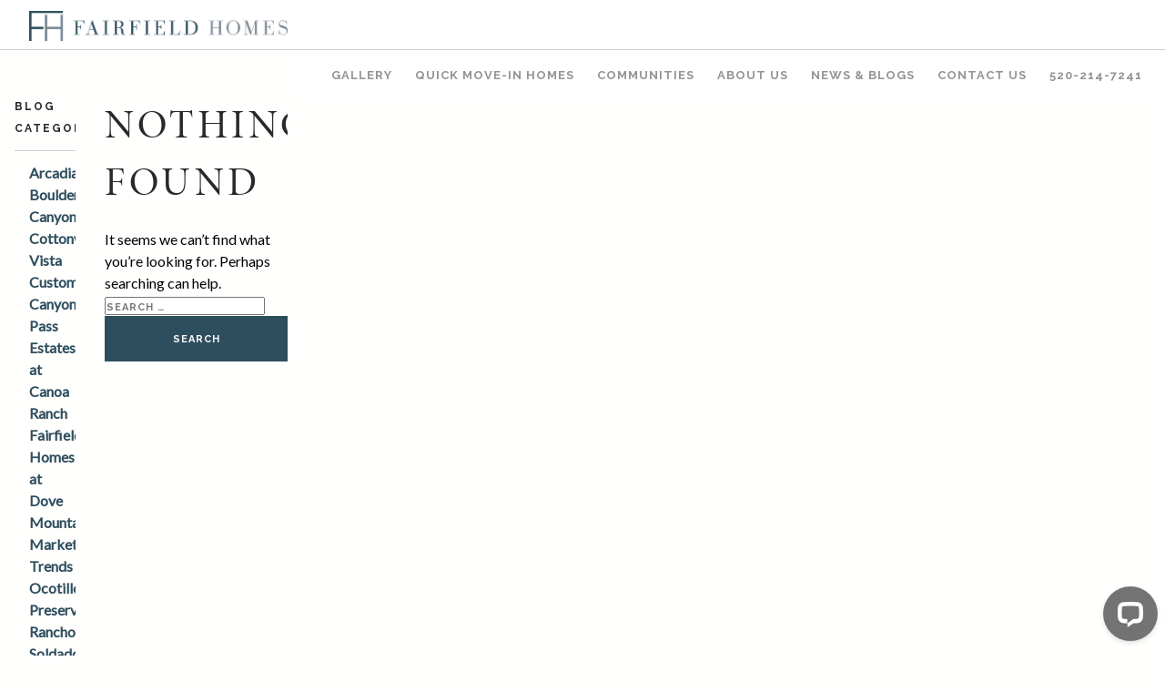

--- FILE ---
content_type: text/html; charset=UTF-8
request_url: https://fairfieldhomes.com/category/windmill/
body_size: 16349
content:
<!doctype html>
<html lang="en-US">
<head>
	<meta charset="UTF-8">
	<meta name="viewport" content="width=device-width, initial-scale=1">
	<link rel="profile" href="https://gmpg.org/xfn/11">
	<link rel="preconnect" href="https://fonts.googleapis.com">
	<link rel="preconnect" href="https://fonts.googleapis.com">
	<link rel="preconnect" href="https://fonts.gstatic.com" crossorigin>
	<link rel="stylesheet" href="https://cdnjs.cloudflare.com/ajax/libs/font-awesome/6.2.0/css/all.css">
	<link href="https://fonts.googleapis.com/css2?family=Open+Sans:wght@300;400&family=Raleway:wght@400;700&display=swap" rel="stylesheet">
	<!-- Google Tag Manager -->
	<script>(function(w,d,s,l,i){w[l]=w[l]||[];w[l].push({'gtm.start':
	new Date().getTime(),event:'gtm.js'});var f=d.getElementsByTagName(s)[0],
	j=d.createElement(s),dl=l!='dataLayer'?'&l='+l:'';j.async=true;j.src=
	'https://www.googletagmanager.com/gtm.js?id='+i+dl;f.parentNode.insertBefore(j,f);
	})(window,document,'script','dataLayer','GTM-K9MF329');</script>
	<!-- End Google Tag Manager -->
		
		
		<meta name='robots' content='index, follow, max-image-preview:large, max-snippet:-1, max-video-preview:-1' />

            <script data-no-defer="1" data-ezscrex="false" data-cfasync="false" data-pagespeed-no-defer data-cookieconsent="ignore">
                var ctPublicFunctions = {"_ajax_nonce":"b2e8be9399","_rest_nonce":"eeacce0b2e","_ajax_url":"\/wp-admin\/admin-ajax.php","_rest_url":"https:\/\/fairfieldhomes.com\/wp-json\/","data__cookies_type":"none","data__ajax_type":"rest","data__bot_detector_enabled":"0","data__frontend_data_log_enabled":1,"cookiePrefix":"","wprocket_detected":false,"host_url":"fairfieldhomes.com","text__ee_click_to_select":"Click to select the whole data","text__ee_original_email":"The complete one is","text__ee_got_it":"Got it","text__ee_blocked":"Blocked","text__ee_cannot_connect":"Cannot connect","text__ee_cannot_decode":"Can not decode email. Unknown reason","text__ee_email_decoder":"CleanTalk email decoder","text__ee_wait_for_decoding":"The magic is on the way!","text__ee_decoding_process":"Please wait a few seconds while we decode the contact data."}
            </script>
        
            <script data-no-defer="1" data-ezscrex="false" data-cfasync="false" data-pagespeed-no-defer data-cookieconsent="ignore">
                var ctPublic = {"_ajax_nonce":"b2e8be9399","settings__forms__check_internal":"0","settings__forms__check_external":"0","settings__forms__force_protection":"0","settings__forms__search_test":"1","settings__forms__wc_add_to_cart":"0","settings__data__bot_detector_enabled":"0","settings__sfw__anti_crawler":0,"blog_home":"https:\/\/fairfieldhomes.com\/","pixel__setting":"3","pixel__enabled":true,"pixel__url":"https:\/\/moderate2-v4.cleantalk.org\/pixel\/8bc336cd6f1e194aec7d221f7f3536fb.gif","data__email_check_before_post":"1","data__email_check_exist_post":"0","data__cookies_type":"none","data__key_is_ok":true,"data__visible_fields_required":true,"wl_brandname":"Anti-Spam by CleanTalk","wl_brandname_short":"CleanTalk","ct_checkjs_key":"392ebffaeb9fb232e2df420964113acdbf4f04fac1effb7f155aa414fea26f8f","emailEncoderPassKey":"337a8ea7f66f9dca3cc47384d540c881","bot_detector_forms_excluded":"W10=","advancedCacheExists":true,"varnishCacheExists":false,"wc_ajax_add_to_cart":false,"theRealPerson":{"phrases":{"trpHeading":"The Real Person Badge!","trpContent1":"The commenter acts as a real person and verified as not a bot.","trpContent2":" Anti-Spam by CleanTalk","trpContentLearnMore":"Learn more"},"trpContentLink":"https:\/\/cleantalk.org\/help\/the-real-person?utm_id=&amp;utm_term=&amp;utm_source=admin_side&amp;utm_medium=trp_badge&amp;utm_content=trp_badge_link_click&amp;utm_campaign=apbct_links","imgPersonUrl":"https:\/\/fairfieldhomes.com\/wp-content\/plugins\/cleantalk-spam-protect\/css\/images\/real_user.svg","imgShieldUrl":"https:\/\/fairfieldhomes.com\/wp-content\/plugins\/cleantalk-spam-protect\/css\/images\/shield.svg"}}
            </script>
        
	<!-- This site is optimized with the Yoast SEO plugin v26.8 - https://yoast.com/product/yoast-seo-wordpress/ -->
	<title>Windmill Archives - Fairfield Homes</title>
	<link rel="canonical" href="https://fairfieldhomes.com/category/windmill/" />
	<meta property="og:locale" content="en_US" />
	<meta property="og:type" content="article" />
	<meta property="og:title" content="Windmill Archives - Fairfield Homes" />
	<meta property="og:url" content="https://fairfieldhomes.com/category/windmill/" />
	<meta property="og:site_name" content="Fairfield Homes" />
	<meta name="twitter:card" content="summary_large_image" />
	<script type="application/ld+json" class="yoast-schema-graph">{"@context":"https://schema.org","@graph":[{"@type":"CollectionPage","@id":"https://fairfieldhomes.com/category/windmill/","url":"https://fairfieldhomes.com/category/windmill/","name":"Windmill Archives - Fairfield Homes","isPartOf":{"@id":"https://fairfieldhomes.com/#website"},"breadcrumb":{"@id":"https://fairfieldhomes.com/category/windmill/#breadcrumb"},"inLanguage":"en-US"},{"@type":"BreadcrumbList","@id":"https://fairfieldhomes.com/category/windmill/#breadcrumb","itemListElement":[{"@type":"ListItem","position":1,"name":"Home","item":"https://fairfieldhomes.com/"},{"@type":"ListItem","position":2,"name":"Windmill"}]},{"@type":"WebSite","@id":"https://fairfieldhomes.com/#website","url":"https://fairfieldhomes.com/","name":"Fairfield Homes","description":"Luxury with a View","potentialAction":[{"@type":"SearchAction","target":{"@type":"EntryPoint","urlTemplate":"https://fairfieldhomes.com/?s={search_term_string}"},"query-input":{"@type":"PropertyValueSpecification","valueRequired":true,"valueName":"search_term_string"}}],"inLanguage":"en-US"}]}</script>
	<!-- / Yoast SEO plugin. -->


<link rel='dns-prefetch' href='//www.googletagmanager.com' />
<link rel='dns-prefetch' href='//cdn.jsdelivr.net' />
<link rel='dns-prefetch' href='//use.fontawesome.com' />
<link rel='dns-prefetch' href='//fonts.googleapis.com' />
<link rel="alternate" type="application/rss+xml" title="Fairfield Homes &raquo; Feed" href="https://fairfieldhomes.com/feed/" />
<link rel="alternate" type="application/rss+xml" title="Fairfield Homes &raquo; Windmill Category Feed" href="https://fairfieldhomes.com/category/windmill/feed/" />
<style id='wp-img-auto-sizes-contain-inline-css'>
img:is([sizes=auto i],[sizes^="auto," i]){contain-intrinsic-size:3000px 1500px}
/*# sourceURL=wp-img-auto-sizes-contain-inline-css */
</style>
<link rel='stylesheet' id='genesis-blocks-style-css-css' href='https://fairfieldhomes.com/wp-content/plugins/genesis-page-builder/lib/genesis-blocks/dist/blocks.style.build.css?ver=1680719849' media='all' />
<style id='wp-emoji-styles-inline-css'>

	img.wp-smiley, img.emoji {
		display: inline !important;
		border: none !important;
		box-shadow: none !important;
		height: 1em !important;
		width: 1em !important;
		margin: 0 0.07em !important;
		vertical-align: -0.1em !important;
		background: none !important;
		padding: 0 !important;
	}
/*# sourceURL=wp-emoji-styles-inline-css */
</style>
<link rel='stylesheet' id='wp-components-css' href='https://fairfieldhomes.com/wp-includes/css/dist/components/style.min.css?ver=6.9' media='all' />
<link rel='stylesheet' id='wp-preferences-css' href='https://fairfieldhomes.com/wp-includes/css/dist/preferences/style.min.css?ver=6.9' media='all' />
<link rel='stylesheet' id='wp-block-editor-css' href='https://fairfieldhomes.com/wp-includes/css/dist/block-editor/style.min.css?ver=6.9' media='all' />
<link rel='stylesheet' id='popup-maker-block-library-style-css' href='https://fairfieldhomes.com/wp-content/plugins/popup-maker/dist/packages/block-library-style.css?ver=dbea705cfafe089d65f1' media='all' />
<link rel='stylesheet' id='cptui-extended-style-css' href='https://fairfieldhomes.com/wp-content/plugins/cptui-extended/inc/../build/style-index.css?ver=1680719851' media='all' />
<style id='font-awesome-svg-styles-default-inline-css'>
.svg-inline--fa {
  display: inline-block;
  height: 1em;
  overflow: visible;
  vertical-align: -.125em;
}
/*# sourceURL=font-awesome-svg-styles-default-inline-css */
</style>
<link rel='stylesheet' id='font-awesome-svg-styles-css' href='https://fairfieldhomes.com/wp-content/uploads/font-awesome/v6.2.0/css/svg-with-js.css' media='all' />
<style id='font-awesome-svg-styles-inline-css'>
   .wp-block-font-awesome-icon svg::before,
   .wp-rich-text-font-awesome-icon svg::before {content: unset;}
/*# sourceURL=font-awesome-svg-styles-inline-css */
</style>
<link rel='stylesheet' id='cleantalk-public-css-css' href='https://fairfieldhomes.com/wp-content/plugins/cleantalk-spam-protect/css/cleantalk-public.min.css?ver=6.69.2_1765526445' media='all' />
<link rel='stylesheet' id='cleantalk-email-decoder-css-css' href='https://fairfieldhomes.com/wp-content/plugins/cleantalk-spam-protect/css/cleantalk-email-decoder.min.css?ver=6.69.2_1765526445' media='all' />
<link rel='stylesheet' id='cleantalk-trp-css-css' href='https://fairfieldhomes.com/wp-content/plugins/cleantalk-spam-protect/css/cleantalk-trp.min.css?ver=6.69.2_1765526445' media='all' />
<link rel='stylesheet' id='contact-form-7-css' href='https://fairfieldhomes.com/wp-content/plugins/contact-form-7/includes/css/styles.css?ver=6.1.4' media='all' />
<link rel='stylesheet' id='genesis-page-builder-frontend-styles-css' href='https://fairfieldhomes.com/wp-content/plugins/genesis-page-builder/build/frontend.styles.build.css?ver=1680719849' media='all' />
<link rel='stylesheet' id='bugherd-dashboard-plugin-styles-css' href='https://fairfieldhomes.com/wp-content/plugins/bugherd-dashboard/public/assets/css/public.css?ver=1.0.0' media='all' />
<link rel='stylesheet' id='temp_css-css' href='https://fairfieldhomes.com/wp-content/themes/fairfield/temp-style.css?ver=6.9' media='all' />
<link rel='stylesheet' id='font-awesome-official-css' href='https://use.fontawesome.com/releases/v6.2.0/css/all.css' media='all' integrity="sha384-SOnAn/m2fVJCwnbEYgD4xzrPtvsXdElhOVvR8ND1YjB5nhGNwwf7nBQlhfAwHAZC" crossorigin="anonymous" />
<link rel='stylesheet' id='mm-compiled-options-mobmenu-css' href='https://fairfieldhomes.com/wp-content/uploads/dynamic-mobmenu.css?ver=2.8.8-687' media='all' />
<link rel='stylesheet' id='mm-google-webfont-raleway-css' href='//fonts.googleapis.com/css?family=Raleway%3Ainherit%2C100%2C400&#038;subset=latin%2Clatin-ext&#038;ver=6.9' media='all' />
<link rel='stylesheet' id='popup-maker-site-css' href='//fairfieldhomes.com/wp-content/uploads/pum/pum-site-styles.css?generated=1758118483&#038;ver=1.21.5' media='all' />
<link rel='stylesheet' id='cssmobmenu-icons-css' href='https://fairfieldhomes.com/wp-content/plugins/mobile-menu/includes/css/mobmenu-icons.css?ver=6.9' media='all' />
<link rel='stylesheet' id='cssmobmenu-css' href='https://fairfieldhomes.com/wp-content/plugins/mobile-menu/includes/css/mobmenu.css?ver=2.8.8' media='all' />
<link rel='stylesheet' id='style-css' href='https://fairfieldhomes.com/wp-content/themes/fairfield/style.css' media='all' />
<link rel='stylesheet' id='new-style-css' href='https://fairfieldhomes.com/wp-content/themes/fairfield/theme-orange.css?ver=6.9' media='all' />
<link rel='stylesheet' id='themify-icons-css' href='https://fairfieldhomes.com/wp-content/plugins/themify-icons/assets/themify-icons/themify-icons.css?ver=2.0.4' media='all' />
<link rel='stylesheet' id='custom-css' href='https://fairfieldhomes.com/wp-content/themes/fairfield/css/custom.css?ver=6.9' media='all' />
<link rel='stylesheet' id='fancybox-css' href='https://cdn.jsdelivr.net/npm/@fancyapps/ui@4.0/dist/fancybox.css?ver=6.9' media='all' />
<link rel='stylesheet' id='font-awesome-official-v4shim-css' href='https://use.fontawesome.com/releases/v6.2.0/css/v4-shims.css' media='all' integrity="sha384-MAgG0MNwzSXBbmOw4KK9yjMrRaUNSCk3WoZPkzVC1rmhXzerY4gqk/BLNYtdOFCO" crossorigin="anonymous" />
<script src="https://fairfieldhomes.com/wp-content/plugins/cleantalk-spam-protect/js/apbct-public-bundle_gathering.min.js?ver=6.69.2_1765526445" id="apbct-public-bundle_gathering.min-js-js"></script>
<script src="https://fairfieldhomes.com/wp-includes/js/jquery/jquery.min.js?ver=3.7.1" id="jquery-core-js"></script>
<script src="https://fairfieldhomes.com/wp-includes/js/jquery/jquery-migrate.min.js?ver=3.4.1" id="jquery-migrate-js"></script>
<script src="https://fairfieldhomes.com/wp-content/plugins/bugherd-dashboard/public/assets/js/public.js?ver=1.0.0" id="bugherd-dashboard-plugin-script-js"></script>

<!-- Google tag (gtag.js) snippet added by Site Kit -->
<!-- Google Analytics snippet added by Site Kit -->
<script src="https://www.googletagmanager.com/gtag/js?id=G-M948FEV8JX" id="google_gtagjs-js" async></script>
<script id="google_gtagjs-js-after">
window.dataLayer = window.dataLayer || [];function gtag(){dataLayer.push(arguments);}
gtag("set","linker",{"domains":["fairfieldhomes.com"]});
gtag("js", new Date());
gtag("set", "developer_id.dZTNiMT", true);
gtag("config", "G-M948FEV8JX");
//# sourceURL=google_gtagjs-js-after
</script>
<script src="https://fairfieldhomes.com/wp-content/plugins/mobile-menu/includes/js/mobmenu.js?ver=2.8.8" id="mobmenujs-js"></script>
<link rel="https://api.w.org/" href="https://fairfieldhomes.com/wp-json/" /><link rel="alternate" title="JSON" type="application/json" href="https://fairfieldhomes.com/wp-json/wp/v2/categories/196" /><link rel="EditURI" type="application/rsd+xml" title="RSD" href="https://fairfieldhomes.com/xmlrpc.php?rsd" />
<meta name="generator" content="WordPress 6.9" />
<meta name="generator" content="Site Kit by Google 1.167.0" /><link
  rel="stylesheet"
  href="https://cdn.jsdelivr.net/npm/swiper@8/swiper-bundle.min.css"
/>


		<!-- CPT UI Extended Customizer CSS -->
		<style type="text/css" id="cpt-ui-extended-css">
																										</style>
		<!-- /CPT UI Extended Customizer CSS -->

			<!-- Meta Pixel Code -->
	<script>
		!function (f, b, e, v, n, t, s) {
			if (f.fbq) return; n = f.fbq = function () {
				n.callMethod ?
					n.callMethod.apply(n, arguments) : n.queue.push(arguments)
			};
			if (!f._fbq) f._fbq = n; n.push = n; n.loaded = !0; n.version = '2.0';
			n.queue = []; t = b.createElement(e); t.async = !0;
			t.src = v; s = b.getElementsByTagName(e)[0];
			s.parentNode.insertBefore(t, s)
		}(window, document, 'script',
			'https://connect.facebook.net/en_US/fbevents.js');
		fbq('init', '665575778575333');
		fbq('track', 'PageView');
	</script>
	<noscript><img height="1" width="1" style="display:none"
			src="https://www.facebook.com/tr?id=665575778575333&ev=PageView&noscript=1" /></noscript>
	<!-- End Meta Pixel Code -->
<meta name="generator" content="Elementor 3.34.0; features: e_font_icon_svg, additional_custom_breakpoints; settings: css_print_method-external, google_font-enabled, font_display-swap">
<style type="text/css" id="filter-everything-inline-css">.wpc-orderby-select{width:100%}.wpc-filters-open-button-container{display:none}.wpc-debug-message{padding:16px;font-size:14px;border:1px dashed #ccc;margin-bottom:20px}.wpc-debug-title{visibility:hidden}.wpc-button-inner,.wpc-chip-content{display:flex;align-items:center}.wpc-icon-html-wrapper{position:relative;margin-right:10px;top:2px}.wpc-icon-html-wrapper span{display:block;height:1px;width:18px;border-radius:3px;background:#2c2d33;margin-bottom:4px;position:relative}span.wpc-icon-line-1:after,span.wpc-icon-line-2:after,span.wpc-icon-line-3:after{content:"";display:block;width:3px;height:3px;border:1px solid #2c2d33;background-color:#fff;position:absolute;top:-2px;box-sizing:content-box}span.wpc-icon-line-3:after{border-radius:50%;left:2px}span.wpc-icon-line-1:after{border-radius:50%;left:5px}span.wpc-icon-line-2:after{border-radius:50%;left:12px}body .wpc-filters-open-button-container a.wpc-filters-open-widget,body .wpc-filters-open-button-container a.wpc-open-close-filters-button{display:inline-block;text-align:left;border:1px solid #2c2d33;border-radius:2px;line-height:1.5;padding:7px 12px;background-color:transparent;color:#2c2d33;box-sizing:border-box;text-decoration:none!important;font-weight:400;transition:none;position:relative}@media screen and (max-width:768px){.wpc_show_bottom_widget .wpc-filters-open-button-container,.wpc_show_open_close_button .wpc-filters-open-button-container{display:block}.wpc_show_bottom_widget .wpc-filters-open-button-container{margin-top:1em;margin-bottom:1em}}</style>
			<style>
				.e-con.e-parent:nth-of-type(n+4):not(.e-lazyloaded):not(.e-no-lazyload),
				.e-con.e-parent:nth-of-type(n+4):not(.e-lazyloaded):not(.e-no-lazyload) * {
					background-image: none !important;
				}
				@media screen and (max-height: 1024px) {
					.e-con.e-parent:nth-of-type(n+3):not(.e-lazyloaded):not(.e-no-lazyload),
					.e-con.e-parent:nth-of-type(n+3):not(.e-lazyloaded):not(.e-no-lazyload) * {
						background-image: none !important;
					}
				}
				@media screen and (max-height: 640px) {
					.e-con.e-parent:nth-of-type(n+2):not(.e-lazyloaded):not(.e-no-lazyload),
					.e-con.e-parent:nth-of-type(n+2):not(.e-lazyloaded):not(.e-no-lazyload) * {
						background-image: none !important;
					}
				}
			</style>
			<link rel="icon" href="https://fairfieldhomes.com/wp-content/uploads/2022/10/favicon.ico" sizes="32x32" />
<link rel="icon" href="https://fairfieldhomes.com/wp-content/uploads/2022/10/favicon.ico" sizes="192x192" />
<link rel="apple-touch-icon" href="https://fairfieldhomes.com/wp-content/uploads/2022/10/favicon.ico" />
<meta name="msapplication-TileImage" content="https://fairfieldhomes.com/wp-content/uploads/2022/10/favicon.ico" />
		<style id="wp-custom-css">
						/* Dove Mountain Event RSVP */
#gform_wrapper_57 > div.gform_heading > .gform_title, #gfield_instruction_57_5 { display: none !important; }
a:hover { color: #c65118; text-decoration: none; text-transform: unset; }
.gb-block-post-grid-text .gb-block-post-grid-byline .gb-block-post-grid-author { display: none !important; }
.event-rsvp-column-container { margin: 120px 0px; }
.event-rsvp-column__left { }
.event-rsvp-column__left h2 { margin-bottom: 40px; }
.event-rsvp-column__left p { font-size: 18px; }
.event-rsvp-description { margin-bottom: 40px; font-size: 22px; }
.event-rsvp-info-container { }
#gform_submit_button_57 { cursor: pointer; margin-top: 40px; }
.gform_submission_error { font-family: "Lato", sans-serif; }
@media only screen and (max-width:1000px) {
  body #post-8476 .event-rsvp-column-container { flex-direction: column !important; flex-wrap: nowrap !important; }
  .event-rsvp-column__left { margin-bottom: 40px !important; }
  .event-rsvp-column__left h2 { margin-bottom: 20px; }
  .event-rsvp-description { margin-bottom: 20px; }
}
@media only screen and (max-width:800px) { }

/* add modals */
.hidden { display: none !important; }

/* matterport modal */
.matterport-modal__container, .social-media-modal__container { position: absolute; width: 99vw; height: 100vh; top: 0; overflow: hidden; display: flex; justify-content: center; align-items: center; z-index: 99; animation: fade-in-out .3s ease-in-out; }
@keyframes fade-in-out {
  0% { opacity: 0; }
  100% { opacity: 1; }
}
.modal__bg { width: 100%; height: 100%; position: absolute; top: 0; left: 0; background-color: rgb(0, 0, 0, 0.8); z-index: -1; }
.modal__bg:hover { cursor: pointer; }
.matterport-video-container { width: 100%; max-width: 950px; position: relative; background-color: white; padding: 44px; border-radius: 6px; display: flex; justify-content: center; align-items: center; z-index: 999; }
@media only screen and (max-width:900px) {
  .matterport-video-container { padding: 0px !important; }
  .matterport-video-wrapper { min-height: 300px !important; }
}
#st-2 { display: none !important; }
.matterport-modal__trigger--close { position: absolute; right: 0; top: 0; cursor: pointer; width: 44px; height: 44px; font-size: 24px; color: gray; background-color: transparent; border: none; text-align: center; }
.matterport-video-wrapper { position: relative; padding-bottom: 56%; padding-top: 25px; height: 100%; width: 100%; z-index: 999; }
.matterport-video { position: absolute; top: 0; left: 0; width: 100%; height: 100%; min-height: 480px; }

/* fix desktop submenu item alignment */
ul.menu > li.menu-item > ul.sub-menu { text-align: left; }

/* fix footer */
footer { display: flex; flex-direction: column; align-items: center; background-color: rgb(249 249 249); padding: 30px 15px }
footer > a { color: #2e4e5e; }
.container__flex {    /* border: 1px solid black; */
display: flex; width: 100%; max-width: 1370px; }
ul.social-bar { display: flex; flex-direction: row; }
ul.social-bar > li { width: 28px; height: 35px; margin-right: 10px; display: inline-flex; }
ul.social-bar > li > a { font-size: 13px; font-weight: 600; }
ul.social-bar > li > a > svg > path { fill: #2e4e5e; }
.contact-link { color: #2e4e5e; text-decoration: none; }
.contact-link:hover { color: #c65118 !important; text-transform: none; font-weight: 600; }
.contact-link:visited { color: #2e4e5e; text-decoration: none; }
.emulate-margin { width: 500px; }
ul.social-bar, ul.contact-list { list-style: none; padding: 0; width: 100%; }
ul.contact-list { margin-bottom: 0; }
ul.contact-list > li { height: 24px; }
ul.contact-list > li > span { width: 20px; height: 20px; margin-right: 5px; display: inline-flex; }
.buyer-acknowledgment-copy { font-family: Calibiri, sans-serif; font-weight: 400; font-size: 13px; line-height: 24px; color: #666; }
.re-logo-container { align-items: center; }
@media only screen and (max-width:800px) {
  .emulate-margin { width: 100%; }
  .container__flex { flex-direction: column !important; justify-content: center; }
  .logo-container { display: flex; justify-content: center; }
  .ff-logo { align-self: center; }
  .re-logo { margin-top: 30px; }
}

/* Sharethis Modal */

/* Social Media  */
.social-media-container { width: 80%; max-width: 950px; position: relative; background-color: white; padding: 44px; border-radius: 6px; display: flex; justify-content: center; align-items: center; z-index: 999; }
.sharethis-inline-share-buttons { width: 100%; height: 100%; display: flex !important; justify-content: center !important; flex-wrap: wrap; }
.st-btn { width: 40px !important; height: 32px !important; padding: 0px 8px !important; margin-right: 8px !important; min-width: 0px !important; display: inline-block !important; }
span.st-label { display: none !important; }
.st-last { margin-right: 0px !important; }
#st-2 { display: none; }
@media only screen and (max-width:700px) {
  .sharethis-inline-share-buttons { display: grid !important; grid-template-columns: 40px 40px 40px; gap: 12px; }
}
.sub-item { display: flex; padding: 10px 20px 10px 30px; justify-content: space-between; width: 100%; color: #333; font-weight: normal; box-sizing: border-box; }
div.sub-name { font-size: 24px; font-family: minion-pro-display, serif; text-transform: uppercase; margin-bottom: 0; font-weight: 300; color: #292929; line-height: 40px; }
.sub-city { color: #333; font-size: 16px; font-weight: 600; line-height: 24px; font-family: "Open Sans", "Helvetica Neue", Helvetica, Arial, sans-serif; margin-bottom: 20px; }
a.sub-wrap { color: #333; }
a.sub-wrap:hover { transform: none; color: #333; font-size: inherit; letter-spacing: inherit; text-transform: none; }
a.notransform { transform: none; font-size: inherit; letter-spacing: inherit; text-transform: none; }
.sub-price-label { font-size: 16px; color: #333; }
.sub-price-low { font-size: 20px; color: #333; }
.super-dollar { font-size: 12px; vertical-align: top; line-height: 20px; }
.sub-desc-wrap { flex: 1 0 auto; }
.sub-wrap div.sub-image img, .sub-wrap div.listing-image { max-width: 350px; width: auto; }
.sub-wrap .sub-desc { display: flex; justify-content: space-between; max-width: 600px; }
.sub-wrap .sub-desc > div { display: flex; align-items: center; flex-wrap:wrap; }
.sub-wrap .sub-desc > div:not(:last-child) { margin-right:20px; }
.sub-wrap .sub-desc img { margin-right: 10px; }
.detail_number { flex: 1 0 auto; font-weight: 600; font-size: 16px; }
.detail_number span { font-weight: 600; font-size: 16px; }
.sub-sqft .detail_number, .sub-sqft .detail_number span { font-weight: 400; }
#post-203 .entry-content { grid-template-columns: 0px 0px 0px 2fr 0px 0px 0px; /*barf*/ }
.map-wrap { position: sticky; top: 0; }
#map-canvas { width: 100%; height: 100vh; position: sticky; overflow: hidden; top: 0; }
.community__highlighted { border: 1px solid #4f6a77; border-bottom-color: rgb(79, 106, 119); border-bottom-style: solid; border-bottom-width: 1px; box-shadow: 5px 10px #4f6a77; padding-left: 20px !important; }
.form-communities input[type="email"] { background: #fff; border: 1px solid #ccc; height: 35px; padding: 0 15px; font-weight: 500; margin-bottom: 15px; }
.form-lasso textarea { max-height: 100px; resize: vertical; overflow: auto; }
.gform_wrapper .form-lasso .gform_fields input::placeholder { font-style: italic; color: #666; opacity: 1; }
.gform_wrapper .form-communities label { display: none; }
.form-communities .gform-body input, .gform_wrapper .form-communities .textarea { border: 1px solid #ccc !important; font-style: normal !important; text-align: left !important; }
.gform_wrapper .form-communities .gform_footer { float: right; width: 100px; margin-top: -55px; margin-right: 75px }
.gform_wrapper.gravity-theme .form-communities .gfield textarea.large { resize: none; height: 100px; }
.gform_wrapper .form-communities .gchoice label { font-size: .8em; padding-left: 5px !important; }
.gform_wrapper .form-communities  .gform_button { border: none; background-color: #9E8468; color: #fff; padding: 5px 20px !important; border-radius: 0px; }
.gform_wrapper .form-communities  .gform_button:hover { background: #2e4e5e; }
.gform_wrapper .form-communities .gform_footer:before, .gform_wrapper .form-communities  .gform_footer:after { content: ''; width: 0px; height: 0px; background-color: transparent; transition: 0.0s; }
.gform_wrapper .form-communities .gfield.checkbox { max-width: 400px; }
.gform_wrapper .form-communities .hidden_label input.large,
.gform_wrapper .form-communities .hidden_label textarea.large { margin-top:10px; margin-bottom: 10px; }
#field_27_12 { max-width: 400px !important; }

/* for fairfield after backup is restored*/
.form-embed { width: 670px; height: 290px; }
.gform_wrapper.gravity-theme  .form-communities .gform_footer { display: flex; justify-content: flex-end; }
.gform_wrapper .form-communities .gform_button {  width: 170px; transition: all .3s; line-height: 25px; height:unset; }
.form-communities .gchoice { display: flex; }

#gform_wrapper_49 { max-width: 705px; margin: 90px auto; }
#post-8526 { margin-top: 115px; }
#post-8526 p { font-size: 30px; line-height: 1.5; padding-bottom: 50px; }
#post-8526 a:hover { font-size: 30px; text-transform: none; }
#post-8526 p br { margin-bottom: 20px; }
@media screen and (max-width:767px) {
  #post-8526 p br { display: block; }
}
.parent-pageid-8526 article { margin-top: 115px; }
.page-template-page-communities .wpc-filters-widget-wrapper { max-width: 1100px; }
.wpc-filters-widget-main-wrapper a.wpc-filters-reset-button, .wpc-filters-widget-main-wrapper a.wpc-filters-submit-button { width: 35%; }
.wpc-filters-section.wpc-filter-layout-submit-button { justify-content: space-evenly; }
.gb-block-post-grid .is-grid, .gb-block-post-grid .gb-is-grid { grid-gap: 0; }
.gb-block-post-grid .is-grid article, .gb-block-post-grid .gb-is-grid article { width: 100%; }
.gb-block-post-grid .is-grid article, .gb-block-post-grid .gb-is-grid article { margin-bottom: 60px; margin-top: 0 !important; }
.gb-2-col-wideright > .gb-layout-column-wrap { -ms-grid-columns: 1fr 3fr; grid-template-columns: 1fr 3fr; }
@media screen and (max-width:767px) {
  .gb-2-col-wideright > .gb-layout-column-wrap { -ms-grid-columns: 1fr; grid-template-columns: 1fr; grid-template-areas: "col1" 
  "col2"; }
}.box-portfolio .elementor-widget-theme-post-featured-image img {
	transform: scale(1);
	transition: 1s;
}
.box-portfolio:hover .elementor-widget-theme-post-featured-image img {
	transform: scale(1.1);
	transition: 1s;
}
		</style>
				<!-- Meta Pixel Code -->
	<script>
	!function(f,b,e,v,n,t,s)
	{if(f.fbq)return;n=f.fbq=function(){n.callMethod?
	n.callMethod.apply(n,arguments):n.queue.push(arguments)};
	if(!f._fbq)f._fbq=n;n.push=n;n.loaded=!0;n.version='2.0';
	n.queue=[];t=b.createElement(e);t.async=!0;
	t.src=v;s=b.getElementsByTagName(e)[0];
	s.parentNode.insertBefore(t,s)}(window, document,'script',
	'https://connect.facebook.net/en_US/fbevents.js');
	fbq('init', '1652886628198543');
	fbq('track', 'PageView');
	</script>
	<noscript><img height="1" width="1" style="display:none"
	src="https://www.facebook.com/tr?id=1652886628198543&ev=PageView&noscript=1"
	/></noscript>
		<!-- Hotjar Tracking Code for Fairfield Homes -->
	<script>
	    (function(h,o,t,j,a,r){
	        h.hj=h.hj||function(){(h.hj.q=h.hj.q||[]).push(arguments)};
	        h._hjSettings={hjid:5197160,hjsv:6};
	        a=o.getElementsByTagName('head')[0];
	        r=o.createElement('script');r.async=1;
	        r.src=t+h._hjSettings.hjid+j+h._hjSettings.hjsv;
	        a.appendChild(r);
	    })(window,document,'https://static.hotjar.com/c/hotjar-','.js?sv=');
	</script>
	<!-- End Meta Pixel Code -->
	<link rel="stylesheet" href="https://cdnjs.cloudflare.com/ajax/libs/slick-carousel/1.9.0/slick.min.css" integrity="sha512-yHknP1/AwR+yx26cB1y0cjvQUMvEa2PFzt1c9LlS4pRQ5NOTZFWbhBig+X9G9eYW/8m0/4OXNx8pxJ6z57x0dw==" crossorigin="anonymous" referrerpolicy="no-referrer" />
	<script src="https://cdnjs.cloudflare.com/ajax/libs/slick-carousel/1.9.0/slick.min.js" integrity="sha512-HGOnQO9+SP1V92SrtZfjqxxtLmVzqZpjFFekvzZVWoiASSQgSr4cw9Kqd2+l8Llp4Gm0G8GIFJ4ddwZilcdb8A==" crossorigin="anonymous" referrerpolicy="no-referrer"></script>
	
</head>

<body class="archive category category-windmill category-196 wp-theme-fairfield fairfield hfeed mob-menu-slideout-over elementor-default elementor-kit-9660">
	<!-- Google Tag Manager (noscript) -->
	<noscript><iframe src="https://www.googletagmanager.com/ns.html?id=GTM-K9MF329" height="0" width="0" style="display:none;visibility:hidden"></iframe></noscript>
	<!-- End Google Tag Manager (noscript) -->
<div id="page" class="site">
	<a class="skip-link screen-reader-text" href="#primary">Skip to content</a>
	
	<header id="masthead" class="site-header ">
		<div class="nav-container" style="min-height: 39px;">
  <a id="top"></a>
  <nav class="nabar-default" id="navbar">
		
	<div class="nav-bar">     
	  <div class="branding col-md-4 module left">
	      <div class="region region-branding">
			<div class="site-branding">
			  <a class="logo navbar-btn pull-left" href="/" title="Home" rel="home">
			    <img class="logo logo-dark" src="/wp-content/uploads/2022/08/logo-dark.png" alt="Home">
			    <img class="logo logo-light" src="/wp-content/uploads/2022/09/logo-light.png" alt="Home">
			  </a>
			</div>
		  </div>
      </div>
	
	<div class="module-group right">        
      	<div id="navbar-collapse" class="navbar-collapse collapse">
        	<div class="region region-navigation-collapsible">
    			<nav role="navigation" aria-labelledby="block-system-menu-block-main-menu" id="block-system-menu-block-main" class="contextual-region">
					<ul class="menu nav navbar-nav">
   
						<div class="menu-menu-1-container"><ul id="menu-menu-1" class="menu"><li id="menu-item-12988" class="menu-item menu-item-type-custom menu-item-object-custom menu-item-12988"><a href="https://fairfieldhomes.com/home-gallery/">Gallery</a></li>
<li id="menu-item-9995" class="menu-item menu-item-type-post_type menu-item-object-page menu-item-9995"><a href="https://fairfieldhomes.com/quick-move-in-homes/">Quick Move-In Homes</a></li>
<li id="menu-item-9963" class="menu-item menu-item-type-post_type menu-item-object-page menu-item-has-children menu-item-9963"><a href="https://fairfieldhomes.com/communities/">Communities</a>
<ul class="sub-menu">
	<li id="menu-item-9964" class="menu-item menu-item-type-post_type menu-item-object-page menu-item-9964"><a href="https://fairfieldhomes.com/communities/">Fairfield Homes</a></li>
	<li id="menu-item-8772" class="menu-item menu-item-type-custom menu-item-object-custom menu-item-8772"><a href="http://oneoakaz.com">ONE OAK CUSTOM HOMES</a></li>
</ul>
</li>
<li id="menu-item-9933" class="menu-item menu-item-type-post_type menu-item-object-page menu-item-has-children menu-item-9933"><a href="https://fairfieldhomes.com/about-us/">About Us</a>
<ul class="sub-menu">
	<li id="menu-item-11405" class="menu-item menu-item-type-custom menu-item-object-custom menu-item-11405"><a href="https://fairfieldhomes.com/why-build-tucson-homes/">Why Build With Us</a></li>
	<li id="menu-item-12323" class="menu-item menu-item-type-post_type menu-item-object-page menu-item-12323"><a href="https://fairfieldhomes.com/arizona-home-smart-luxury/">Smart Luxury Homes</a></li>
</ul>
</li>
<li id="menu-item-10083" class="menu-item menu-item-type-post_type menu-item-object-page menu-item-10083"><a href="https://fairfieldhomes.com/blog/">News &#038; Blogs</a></li>
<li id="menu-item-9932" class="menu-item menu-item-type-post_type menu-item-object-page menu-item-has-children menu-item-9932"><a href="https://fairfieldhomes.com/contact-us/">Contact Us</a>
<ul class="sub-menu">
	<li id="menu-item-10439" class="menu-item menu-item-type-post_type menu-item-object-page menu-item-10439"><a href="https://fairfieldhomes.com/privacy-policy/">Privacy Policy</a></li>
</ul>
</li>
<li class="menu-item menu-item-type-custom menu-item-object-custom menu-item-custom-standard"><a href="tel:1+520-214-7241">520-214-7241</a></li></ul></div>						
					</ul>
				</nav>
			</div>
         </div>                
	  </div>
	</div>
  </nav>
 

			
		

 </div>
			
		<!-- #site-navigation -->
</header><!-- #masthead -->
<main id="primary" class="site-main">
	<div class="entry-content mt-50">
		<div class="wp-block-genesis-blocks-gb-columns gb-layout-columns-2 gb-2-col-wideright">
		    <div class="gb-layout-column-wrap gb-block-layout-column-gap-2 gb-is-responsive-column">
		        <div class="wp-block-genesis-blocks-gb-column block-title gb-block-layout-column">
		            <div class="gb-block-layout-column-inner sidebar-blog">
		       				<section id="categories-2" class="widget widget_categories"><h2 class="widget-title">Blog Categories</h2>
			<ul>
					<li class="cat-item cat-item-191"><a href="https://fairfieldhomes.com/category/arcadia/">Arcadia</a>
</li>
	<li class="cat-item cat-item-242"><a href="https://fairfieldhomes.com/category/boulder-canyon/">Boulder Canyon</a>
</li>
	<li class="cat-item cat-item-188"><a href="https://fairfieldhomes.com/category/cottonwood-vista/">Cottonwood Vista</a>
</li>
	<li class="cat-item cat-item-186"><a href="https://fairfieldhomes.com/category/custom-canyon-pass/">Custom Canyon Pass</a>
</li>
	<li class="cat-item cat-item-199"><a href="https://fairfieldhomes.com/category/estates-at-canoa-ranch/">Estates at Canoa Ranch</a>
</li>
	<li class="cat-item cat-item-192"><a href="https://fairfieldhomes.com/category/fairfield-homes-at-dove-mountain/">Fairfield Homes at Dove Mountain</a>
</li>
	<li class="cat-item cat-item-235"><a href="https://fairfieldhomes.com/category/market-trends/">Market Trends</a>
</li>
	<li class="cat-item cat-item-195"><a href="https://fairfieldhomes.com/category/ocotillo-preserve/">Ocotillo Preserve</a>
</li>
	<li class="cat-item cat-item-197"><a href="https://fairfieldhomes.com/category/rancho-soldados/">Rancho Soldados</a>
</li>
	<li class="cat-item cat-item-185"><a href="https://fairfieldhomes.com/category/solterra/">Solterra Fairfield Homes</a>
</li>
	<li class="cat-item cat-item-193"><a href="https://fairfieldhomes.com/category/sonoran-preserve-on-the-bajada-moore-rd/">Sonoran Preserve on the Bajada Moore Rd</a>
</li>
	<li class="cat-item cat-item-187"><a href="https://fairfieldhomes.com/category/the-hills-at-tucson-national/">The Hills at Tucson National</a>
</li>
	<li class="cat-item cat-item-252"><a href="https://fairfieldhomes.com/category/tierra-linda-nueva/">Tierra Linda Nueva</a>
</li>
	<li class="cat-item cat-item-1"><a href="https://fairfieldhomes.com/category/uncategorized/">Uncategorized</a>
</li>
	<li class="cat-item cat-item-196 current-cat"><a aria-current="page" href="https://fairfieldhomes.com/category/windmill/">Windmill</a>
</li>
	<li class="cat-item cat-item-190"><a href="https://fairfieldhomes.com/category/yvon-heights-open-now/">Yvon Heights</a>
</li>
	<li class="cat-item cat-item-228"><a href="https://fairfieldhomes.com/category/yvon-heights/">Yvon Heights</a>
</li>
			</ul>

			</section>
		<section id="recent-posts-2" class="widget widget_recent_entries">
		<h2 class="widget-title">Recent Posts</h2>
		<ul>
											<li>
					<a href="https://fairfieldhomes.com/building-dreams-from-the-ground-up-what-to-know-about-construction-loans-in-southern-arizona/">Construction Loans: Financing Your Custom Home in Southern Arizona</a>
									</li>
											<li>
					<a href="https://fairfieldhomes.com/the-growing-tucson-gem-show-what-it-means-for-local-real-estate-our-community/">The Growing Tucson Gem Show: What It Means for Local Real Estate &#038; Our Community</a>
									</li>
											<li>
					<a href="https://fairfieldhomes.com/harvesting-the-monsoon-practical-rainwater-capture-for-tucson-homeowners/">Harvesting the Monsoon: Practical Rainwater Capture for Tucson Homeowners</a>
									</li>
											<li>
					<a href="https://fairfieldhomes.com/southern-arizonas-growth-engine-population-jobs-and-real-estate-trends-in-2025/">Southern Arizona’s Growth Engine: Population, Jobs, and Real Estate Trends in 2025</a>
									</li>
											<li>
					<a href="https://fairfieldhomes.com/stargazing-southern-arizona-discover-the-new-astro-trail/">Stargazing Southern Arizona: Discover the New Astro Trail</a>
									</li>
					</ul>

		</section>		            </div>
		        </div>
		        <div class="wp-block-genesis-blocks-gb-column gb-block-layout-column">
		            <div class="gb-block-layout-column-inner">
									
<section class="no-results not-found">
	<header class="page-header">
		<h1 class="page-title">Nothing Found</h1>
	</header><!-- .page-header -->

	<div class="page-content">
		
			<p>It seems we can&rsquo;t find what you&rsquo;re looking for. Perhaps searching can help.</p>
			<form apbct-form-sign="native_search" role="search" method="get" class="search-form" action="https://fairfieldhomes.com/">
				<label>
					<span class="screen-reader-text">Search for:</span>
					<input type="search" class="search-field" placeholder="Search &hellip;" value="" name="s" />
				</label>
				<input type="submit" class="search-submit" value="Search" />
			<input
                    class="apbct_special_field apbct_email_id__search_form"
                    name="apbct__email_id__search_form"
                    aria-label="apbct__label_id__search_form"
                    type="text" size="30" maxlength="200" autocomplete="off"
                    value=""
                /><input
                   id="apbct_submit_id__search_form" 
                   class="apbct_special_field apbct__email_id__search_form"
                   name="apbct__label_id__search_form"
                   aria-label="apbct_submit_name__search_form"
                   type="submit"
                   size="30"
                   maxlength="200"
                   value="21186"
               /></form>	</div><!-- .page-content -->
</section><!-- .no-results -->
		            </div>
		        </div>
		    </div>
		</div>
	</div>
</main><!-- #main -->




<aside id="secondary" class="widget-area">
	</aside><!-- #secondary -->

	



<footer>
        <div class="container__flex">
            <div class="flex--column emulate-margin">
                <!-- social bar -->
                <ul class="social-bar">
                    <!-- Facebook -->
                    <li>
                        <a href="https://www.facebook.com/fairfieldhomesarizona">
                            <svg xmlns="http://www.w3.org/2000/svg" x="0px" y="0px" width="28" height="28" viewBox="0 0 24 24" style=" fill:#000000;">    
                                <path d="M21,3H3v18h9.621v-6.961h-2.343v-2.725h2.343V9.309c0-2.324,1.421-3.591,3.495-3.591c0.699-0.002,1.397,0.034,2.092,0.105 v2.43h-1.428c-1.13,0-1.35,0.534-1.35,1.322v1.735h2.7l-0.351,2.725h-2.365V21H21V3z"></path>
                            </svg>
                        </a>
                    </li>
                    <!-- Instagram -->
                    <li>
                        <a href="https://www.instagram.com/fairfieldhomesarizona/?hl=en">
                            <svg xmlns="http://www.w3.org/2000/svg" x="0px" y="0px" width="28" height="28" viewBox="0 0 24 24">    
                                <path d="M 3 3 L 3 21 L 21 21 L 21 3 L 3 3 z M 18 5 C 18.552 5 19 5.448 19 6 C 19 6.552 18.552 7 18 7 C 17.448 7 17 6.552 17 6 C 17 5.448 17.448 5 18 5 z M 12 7 C 14.761 7 17 9.239 17 12 C 17 14.761 14.761 17 12 17 C 9.239 17 7 14.761 7 12 C 7 9.239 9.239 7 12 7 z M 12 9 A 3 3 0 0 0 9 12 A 3 3 0 0 0 12 15 A 3 3 0 0 0 15 12 A 3 3 0 0 0 12 9 z"></path>
                            </svg>
                        </a>
                    </li>
                    <!-- LinkedIn -->
                    <li>
                        <a href="https://www.linkedin.com/company/fairfieldhomes/">
                            <svg xmlns="http://www.w3.org/2000/svg" x="0px" y="0px" width="28" height="28" viewBox="0 0 24 24" style=" fill:#000000;">    
                                <path d="M21,3H3v18h18V3z M9,17H6.477v-7H9V17z M7.694,8.717c-0.771,0-1.286-0.514-1.286-1.2s0.514-1.2,1.371-1.2 c0.771,0,1.286,0.514,1.286,1.2S8.551,8.717,7.694,8.717z M18,17h-2.442v-3.826c0-1.058-0.651-1.302-0.895-1.302 s-1.058,0.163-1.058,1.302c0,0.163,0,3.826,0,3.826h-2.523v-7h2.523v0.977C13.93,10.407,14.581,10,15.802,10 C17.023,10,18,10.977,18,13.174V17z"></path>
                            </svg>
                        </a>
                    </li>
                </ul>

                <!-- Contact Options -->
                <ul class="contact-list">
                    <li> <span>P:</span> <a class="contact-link" href="tel:+1.520.214.7241">520-214-7241</a> </li>
                    <li> <span>E:</span> <a class="contact-link" href="mailto:sales@fairfieldhomes.com">sales@fairfieldhomes.com</a> </li>
                    <li> <span>W:</span> <a class="contact-link" href="/">fairfieldhomes.com</a></li>
                </ul>

            </div>
                <!-- Fairfields logo -->

                <figure class="logo-container">
                    <img class="ff-logo" src="/wp-content/uploads/2022/08/flogo.png" alt="" width="233" height="107">
                </figure>

        </div>


        <div class="container__flex re-logo-container">
            <p class="buyer-acknowledgment-copy">
                Buyer Acknowledges, that Landowner, Contractor and/or Seller 
                (as applicable to this relationship) reserves the right to make 
                changes and/or modification to floor plans, specifications, materials, features, home placement, and colors without prior notice. 
                &nbsp;Location, size, and construction of doors, walls, fireplaces windows and window styles, sizes, and location 
                as well as ceiling heights, vaults, roof types and roof products will vary. 
                &nbsp;Livable square footage and pricing will vary with choice and exterior elevation preference or choice of options and are subject to change without prior notice. 
                &nbsp;All floor plans, dimensions shown, and lot square footage are approximate. 
                &nbsp;Total plan square footage calculations are measured from the outside exterior walls and include interior wall partitions. 
                &nbsp;Room sizes and home square footage may vary due to normal construction tolerances. 
                &nbsp;Structural Options, Elevations and Optional features chosen by Buyer may be included at additional costs 
                and are not automatically approved as they are subject to construction cutoff and/or completion dates. 
                &nbsp;Lot Premiums, HOA dues are additional buyer costs. 
                &nbsp; Memberships and membership dues may not be included. 
                &nbsp; All maps, plans, landscaping and elevation renderings, photos and videos are conceptual 
                and are intended to provide overview and do not constitute actual plans and specifications for any home, 
                model or spec and may show upgrades, options, features, amenities and landscaping that is not included as part of the home and may not be available. 
                &nbsp;Plans may not be drawn to scale. 
                &nbsp;Prices, products, and specifications are subject to change without notice. ROC 310200 | 01/03/2021
            </p>
    
            <img loading="lazy" class="re-logo" src="/wp-content/uploads/2022/08/realty-executives-arizona2.png" alt="" width="300" height="220">
        </div>
    </footer>












</div><!-- #page -->

<script type="speculationrules">
{"prefetch":[{"source":"document","where":{"and":[{"href_matches":"/*"},{"not":{"href_matches":["/wp-*.php","/wp-admin/*","/wp-content/uploads/*","/wp-content/*","/wp-content/plugins/*","/wp-content/themes/fairfield/*","/*\\?(.+)"]}},{"not":{"selector_matches":"a[rel~=\"nofollow\"]"}},{"not":{"selector_matches":".no-prefetch, .no-prefetch a"}}]},"eagerness":"conservative"}]}
</script>
<script src="https://cdn.jsdelivr.net/npm/swiper@8/swiper-bundle.min.js"></script><div 
	id="pum-7196" 
	role="dialog" 
	aria-modal="false"
	class="pum pum-overlay pum-theme-7187 pum-theme-default-theme popmake-overlay click_open" 
	data-popmake="{&quot;id&quot;:7196,&quot;slug&quot;:&quot;13162-n-rancho-vistoso-boulevard-n-lot-2&quot;,&quot;theme_id&quot;:7187,&quot;cookies&quot;:[],&quot;triggers&quot;:[{&quot;type&quot;:&quot;click_open&quot;,&quot;settings&quot;:{&quot;extra_selectors&quot;:&quot;&quot;,&quot;cookie_name&quot;:null}}],&quot;mobile_disabled&quot;:null,&quot;tablet_disabled&quot;:null,&quot;meta&quot;:{&quot;display&quot;:{&quot;stackable&quot;:false,&quot;overlay_disabled&quot;:false,&quot;scrollable_content&quot;:false,&quot;disable_reposition&quot;:false,&quot;size&quot;:&quot;medium&quot;,&quot;responsive_min_width&quot;:&quot;0%&quot;,&quot;responsive_min_width_unit&quot;:false,&quot;responsive_max_width&quot;:&quot;100%&quot;,&quot;responsive_max_width_unit&quot;:false,&quot;custom_width&quot;:&quot;640px&quot;,&quot;custom_width_unit&quot;:false,&quot;custom_height&quot;:&quot;380px&quot;,&quot;custom_height_unit&quot;:false,&quot;custom_height_auto&quot;:false,&quot;location&quot;:&quot;center top&quot;,&quot;position_from_trigger&quot;:false,&quot;position_top&quot;:&quot;100&quot;,&quot;position_left&quot;:&quot;0&quot;,&quot;position_bottom&quot;:&quot;0&quot;,&quot;position_right&quot;:&quot;0&quot;,&quot;position_fixed&quot;:false,&quot;animation_type&quot;:&quot;fade&quot;,&quot;animation_speed&quot;:&quot;350&quot;,&quot;animation_origin&quot;:&quot;center top&quot;,&quot;overlay_zindex&quot;:false,&quot;zindex&quot;:&quot;1999999999&quot;},&quot;close&quot;:{&quot;text&quot;:&quot;&quot;,&quot;button_delay&quot;:&quot;0&quot;,&quot;overlay_click&quot;:false,&quot;esc_press&quot;:false,&quot;f4_press&quot;:false},&quot;click_open&quot;:[]}}">

	<div id="popmake-7196" class="pum-container popmake theme-7187 pum-responsive pum-responsive-medium responsive size-medium">

				
				
		
				<div class="pum-content popmake-content" tabindex="0">
			<pre><code>[matterport src="https://wordpress.org/plugins/shortcode-gallery-for-matterport-showcase/LWDVjvj1euM" width="900"]</code></pre>
		</div>

				
							<button type="button" class="pum-close popmake-close" aria-label="Close">
			CLOSE			</button>
		
	</div>

</div>
	<script type="text/javascript">
		function genesisBlocksShare( url, title, w, h ){
			var left = ( window.innerWidth / 2 )-( w / 2 );
			var top  = ( window.innerHeight / 2 )-( h / 2 );
			return window.open(url, title, 'toolbar=no, location=no, directories=no, status=no, menubar=no, scrollbars=no, resizable=no, copyhistory=no, width=600, height=600, top='+top+', left='+left);
		}
	</script>
	<div class="wpc-filters-overlay"></div>
<div class="mobmenu-overlay"></div><div class="mob-menu-header-holder mobmenu"  data-menu-display="mob-menu-slideout-over" data-open-icon="plus-1" data-close-icon="minus-1"><div class="mob-menu-logo-holder"><a href="https://fairfieldhomes.com" class="headertext"><img class="mob-standard-logo" height="40"  src="https://fairfieldhomes.com/wp-content/uploads/2022/10/Logo-FF-Long-wht@3x.png"  alt="Fairfield Homes"><img class="mob-retina-logo" src="https://fairfieldhomes.com/wp-content/uploads/2022/10/Logo-FF-Long-wht@3x.png"  alt="Logo Header Menu"></a></div><div class="mobmenur-container"><a href="#" class="mobmenu-right-bt mobmenu-trigger-action" data-panel-target="mobmenu-right-panel" aria-label="Right Menu Button"><i class="mob-icon-menu mob-menu-icon"></i><i class="mob-icon-cancel-1 mob-cancel-button"></i></a></div></div>				<div class="mobmenu-right-alignment mobmenu-panel mobmenu-right-panel  ">
				<a href="#" class="mobmenu-right-bt" aria-label="Right Menu Button"><i class="mob-icon-cancel-1 mob-cancel-button"></i></a>
					<div class="mobmenu-content">
			<div class="menu-menu-1-container"><ul id="mobmenuright" class="wp-mobile-menu" role="menubar" aria-label="Main navigation for mobile devices"><li role="none"  class="menu-item menu-item-type-custom menu-item-object-custom menu-item-12988"><a href="https://fairfieldhomes.com/home-gallery/" role="menuitem" class="">Gallery</a></li><li role="none"  class="menu-item menu-item-type-post_type menu-item-object-page menu-item-9995"><a href="https://fairfieldhomes.com/quick-move-in-homes/" role="menuitem" class="">Quick Move-In Homes</a></li><li role="none"  class="menu-item menu-item-type-post_type menu-item-object-page menu-item-has-children menu-item-9963"><a href="https://fairfieldhomes.com/communities/" role="menuitem" class="">Communities</a>
<ul  role='menu' class="sub-menu ">
	<li role="none"  class="menu-item menu-item-type-post_type menu-item-object-page menu-item-9964"><a href="https://fairfieldhomes.com/communities/" role="menuitem" class="">Fairfield Homes</a></li>	<li role="none"  class="menu-item menu-item-type-custom menu-item-object-custom menu-item-8772"><a href="http://oneoakaz.com" role="menuitem" class="">ONE OAK CUSTOM HOMES</a></li></ul>
</li><li role="none"  class="menu-item menu-item-type-post_type menu-item-object-page menu-item-has-children menu-item-9933"><a href="https://fairfieldhomes.com/about-us/" role="menuitem" class="">About Us</a>
<ul  role='menu' class="sub-menu ">
	<li role="none"  class="menu-item menu-item-type-custom menu-item-object-custom menu-item-11405"><a href="https://fairfieldhomes.com/why-build-tucson-homes/" role="menuitem" class="">Why Build With Us</a></li>	<li role="none"  class="menu-item menu-item-type-post_type menu-item-object-page menu-item-12323"><a href="https://fairfieldhomes.com/arizona-home-smart-luxury/" role="menuitem" class="">Smart Luxury Homes</a></li></ul>
</li><li role="none"  class="menu-item menu-item-type-post_type menu-item-object-page menu-item-10083"><a href="https://fairfieldhomes.com/blog/" role="menuitem" class="">News &#038; Blogs</a></li><li role="none"  class="menu-item menu-item-type-post_type menu-item-object-page menu-item-has-children menu-item-9932"><a href="https://fairfieldhomes.com/contact-us/" role="menuitem" class="">Contact Us</a>
<ul  role='menu' class="sub-menu ">
	<li role="none"  class="menu-item menu-item-type-post_type menu-item-object-page menu-item-10439"><a href="https://fairfieldhomes.com/privacy-policy/" role="menuitem" class="">Privacy Policy</a></li></ul>
</li><li class="menu-item menu-item-type-custom menu-item-object-custom menu-item-custom-standard"><a href="tel:1+520-214-7241">520-214-7241</a></li></ul></div>
			</div><div class="mob-menu-right-bg-holder"></div></div>

					<script>
				const lazyloadRunObserver = () => {
					const lazyloadBackgrounds = document.querySelectorAll( `.e-con.e-parent:not(.e-lazyloaded)` );
					const lazyloadBackgroundObserver = new IntersectionObserver( ( entries ) => {
						entries.forEach( ( entry ) => {
							if ( entry.isIntersecting ) {
								let lazyloadBackground = entry.target;
								if( lazyloadBackground ) {
									lazyloadBackground.classList.add( 'e-lazyloaded' );
								}
								lazyloadBackgroundObserver.unobserve( entry.target );
							}
						});
					}, { rootMargin: '200px 0px 200px 0px' } );
					lazyloadBackgrounds.forEach( ( lazyloadBackground ) => {
						lazyloadBackgroundObserver.observe( lazyloadBackground );
					} );
				};
				const events = [
					'DOMContentLoaded',
					'elementor/lazyload/observe',
				];
				events.forEach( ( event ) => {
					document.addEventListener( event, lazyloadRunObserver );
				} );
			</script>
			<script src="https://fairfieldhomes.com/wp-includes/js/dist/hooks.min.js?ver=dd5603f07f9220ed27f1" id="wp-hooks-js"></script>
<script src="https://fairfieldhomes.com/wp-includes/js/dist/i18n.min.js?ver=c26c3dc7bed366793375" id="wp-i18n-js"></script>
<script id="wp-i18n-js-after">
wp.i18n.setLocaleData( { 'text direction\u0004ltr': [ 'ltr' ] } );
//# sourceURL=wp-i18n-js-after
</script>
<script src="https://fairfieldhomes.com/wp-content/plugins/contact-form-7/includes/swv/js/index.js?ver=6.1.4" id="swv-js"></script>
<script id="contact-form-7-js-before">
var wpcf7 = {
    "api": {
        "root": "https:\/\/fairfieldhomes.com\/wp-json\/",
        "namespace": "contact-form-7\/v1"
    },
    "cached": 1
};
//# sourceURL=contact-form-7-js-before
</script>
<script src="https://fairfieldhomes.com/wp-content/plugins/contact-form-7/includes/js/index.js?ver=6.1.4" id="contact-form-7-js"></script>
<script src="https://fairfieldhomes.com/wp-content/plugins/genesis-page-builder/lib/genesis-blocks/dist/assets/js/dismiss.js?ver=1680719849" id="genesis-blocks-dismiss-js-js"></script>
<script src="https://fairfieldhomes.com/wp-includes/js/jquery/ui/core.min.js?ver=1.13.3" id="jquery-ui-core-js"></script>
<script id="popup-maker-site-js-extra">
var pum_vars = {"version":"1.21.5","pm_dir_url":"https://fairfieldhomes.com/wp-content/plugins/popup-maker/","ajaxurl":"https://fairfieldhomes.com/wp-admin/admin-ajax.php","restapi":"https://fairfieldhomes.com/wp-json/pum/v1","rest_nonce":null,"default_theme":"7187","debug_mode":"","disable_tracking":"","home_url":"/","message_position":"top","core_sub_forms_enabled":"1","popups":[],"cookie_domain":"","analytics_enabled":"1","analytics_route":"analytics","analytics_api":"https://fairfieldhomes.com/wp-json/pum/v1"};
var pum_sub_vars = {"ajaxurl":"https://fairfieldhomes.com/wp-admin/admin-ajax.php","message_position":"top"};
var pum_popups = {"pum-7196":{"triggers":[],"cookies":[],"disable_on_mobile":false,"disable_on_tablet":false,"atc_promotion":null,"explain":null,"type_section":null,"theme_id":"7187","size":"medium","responsive_min_width":"0%","responsive_max_width":"100%","custom_width":"640px","custom_height_auto":false,"custom_height":"380px","scrollable_content":false,"animation_type":"fade","animation_speed":"350","animation_origin":"center top","open_sound":"none","custom_sound":"","location":"center top","position_top":"100","position_bottom":"0","position_left":"0","position_right":"0","position_from_trigger":false,"position_fixed":false,"overlay_disabled":false,"stackable":false,"disable_reposition":false,"zindex":"1999999999","close_button_delay":"0","fi_promotion":null,"close_on_form_submission":false,"close_on_form_submission_delay":"0","close_on_overlay_click":false,"close_on_esc_press":false,"close_on_f4_press":false,"disable_form_reopen":false,"disable_accessibility":false,"theme_slug":"default-theme","id":7196,"slug":"13162-n-rancho-vistoso-boulevard-n-lot-2"}};
//# sourceURL=popup-maker-site-js-extra
</script>
<script src="//fairfieldhomes.com/wp-content/uploads/pum/pum-site-scripts.js?defer&amp;generated=1758118483&amp;ver=1.21.5" id="popup-maker-site-js"></script>
<script src="https://fairfieldhomes.com/wp-content/themes/fairfield/js/navigation.js?ver=1.0.0" id="fairfield-navigation-js"></script>
<script src="https://fairfieldhomes.com/wp-content/themes/fairfield/js/ParallaxSlider.js?ver=6.9" id="Parallax-slider-js-js"></script>
<script src="https://fairfieldhomes.com/wp-content/themes/fairfield/js/custom.js?ver=6.9" id="custom-js-js"></script>
<script src="https://cdn.jsdelivr.net/npm/@fancyapps/ui@4.0/dist/fancybox.umd.js?ver=6.9" id="fancybox-js"></script>
<script id="wp-emoji-settings" type="application/json">
{"baseUrl":"https://s.w.org/images/core/emoji/17.0.2/72x72/","ext":".png","svgUrl":"https://s.w.org/images/core/emoji/17.0.2/svg/","svgExt":".svg","source":{"concatemoji":"https://fairfieldhomes.com/wp-includes/js/wp-emoji-release.min.js?ver=6.9"}}
</script>
<script type="module">
/*! This file is auto-generated */
const a=JSON.parse(document.getElementById("wp-emoji-settings").textContent),o=(window._wpemojiSettings=a,"wpEmojiSettingsSupports"),s=["flag","emoji"];function i(e){try{var t={supportTests:e,timestamp:(new Date).valueOf()};sessionStorage.setItem(o,JSON.stringify(t))}catch(e){}}function c(e,t,n){e.clearRect(0,0,e.canvas.width,e.canvas.height),e.fillText(t,0,0);t=new Uint32Array(e.getImageData(0,0,e.canvas.width,e.canvas.height).data);e.clearRect(0,0,e.canvas.width,e.canvas.height),e.fillText(n,0,0);const a=new Uint32Array(e.getImageData(0,0,e.canvas.width,e.canvas.height).data);return t.every((e,t)=>e===a[t])}function p(e,t){e.clearRect(0,0,e.canvas.width,e.canvas.height),e.fillText(t,0,0);var n=e.getImageData(16,16,1,1);for(let e=0;e<n.data.length;e++)if(0!==n.data[e])return!1;return!0}function u(e,t,n,a){switch(t){case"flag":return n(e,"\ud83c\udff3\ufe0f\u200d\u26a7\ufe0f","\ud83c\udff3\ufe0f\u200b\u26a7\ufe0f")?!1:!n(e,"\ud83c\udde8\ud83c\uddf6","\ud83c\udde8\u200b\ud83c\uddf6")&&!n(e,"\ud83c\udff4\udb40\udc67\udb40\udc62\udb40\udc65\udb40\udc6e\udb40\udc67\udb40\udc7f","\ud83c\udff4\u200b\udb40\udc67\u200b\udb40\udc62\u200b\udb40\udc65\u200b\udb40\udc6e\u200b\udb40\udc67\u200b\udb40\udc7f");case"emoji":return!a(e,"\ud83e\u1fac8")}return!1}function f(e,t,n,a){let r;const o=(r="undefined"!=typeof WorkerGlobalScope&&self instanceof WorkerGlobalScope?new OffscreenCanvas(300,150):document.createElement("canvas")).getContext("2d",{willReadFrequently:!0}),s=(o.textBaseline="top",o.font="600 32px Arial",{});return e.forEach(e=>{s[e]=t(o,e,n,a)}),s}function r(e){var t=document.createElement("script");t.src=e,t.defer=!0,document.head.appendChild(t)}a.supports={everything:!0,everythingExceptFlag:!0},new Promise(t=>{let n=function(){try{var e=JSON.parse(sessionStorage.getItem(o));if("object"==typeof e&&"number"==typeof e.timestamp&&(new Date).valueOf()<e.timestamp+604800&&"object"==typeof e.supportTests)return e.supportTests}catch(e){}return null}();if(!n){if("undefined"!=typeof Worker&&"undefined"!=typeof OffscreenCanvas&&"undefined"!=typeof URL&&URL.createObjectURL&&"undefined"!=typeof Blob)try{var e="postMessage("+f.toString()+"("+[JSON.stringify(s),u.toString(),c.toString(),p.toString()].join(",")+"));",a=new Blob([e],{type:"text/javascript"});const r=new Worker(URL.createObjectURL(a),{name:"wpTestEmojiSupports"});return void(r.onmessage=e=>{i(n=e.data),r.terminate(),t(n)})}catch(e){}i(n=f(s,u,c,p))}t(n)}).then(e=>{for(const n in e)a.supports[n]=e[n],a.supports.everything=a.supports.everything&&a.supports[n],"flag"!==n&&(a.supports.everythingExceptFlag=a.supports.everythingExceptFlag&&a.supports[n]);var t;a.supports.everythingExceptFlag=a.supports.everythingExceptFlag&&!a.supports.flag,a.supports.everything||((t=a.source||{}).concatemoji?r(t.concatemoji):t.wpemoji&&t.twemoji&&(r(t.twemoji),r(t.wpemoji)))});
//# sourceURL=https://fairfieldhomes.com/wp-includes/js/wp-emoji-loader.min.js
</script>
<!-- Start of LiveChat (www.livechat.com) code -->
<script>
    window.__lc = window.__lc || {};
    window.__lc.license = 13717380;
    ;(function(n,t,c){function i(n){return e._h?e._h.apply(null,n):e._q.push(n)}var e={_q:[],_h:null,_v:"2.0",on:function(){i(["on",c.call(arguments)])},once:function(){i(["once",c.call(arguments)])},off:function(){i(["off",c.call(arguments)])},get:function(){if(!e._h)throw new Error("[LiveChatWidget] You can't use getters before load.");return i(["get",c.call(arguments)])},call:function(){i(["call",c.call(arguments)])},init:function(){var n=t.createElement("script");n.async=!0,n.type="text/javascript",n.src="https://cdn.livechatinc.com/tracking.js",t.head.appendChild(n)}};!n.__lc.asyncInit&&e.init(),n.LiveChatWidget=n.LiveChatWidget||e}(window,document,[].slice))
</script>
<noscript><a href="https://www.livechat.com/chat-with/13717380/" rel="nofollow">Chat with us</a>, powered by <a href="https://www.livechat.com/?welcome" rel="noopener nofollow" target="_blank">LiveChat</a></noscript>
<!-- End of LiveChat code -->
</body>
</html>

--- FILE ---
content_type: text/css
request_url: https://fairfieldhomes.com/wp-content/themes/fairfield/temp-style.css?ver=6.9
body_size: 1227
content:
.entry-content .wpc-filter-layout-dropdown .select2-container .select2-selection--single { border-radius: 0; border-color: #7b8795; font-family: "Lato", sans-serif; font-weight: normal; font-style: italic; color: #7b8795; padding: 5px; font-size: 14px; }
.entry-content div.plan_line .listing-location { text-transform: none; }
.entry-content .wpc-filters-range-wrapper input[type="number"] { border-radius: 0; border: 1px solid #7b8795; font-family: "Lato", sans-serif; font-weight: normal; font-style: italic; color: #7b8795; padding: 8px 5px; font-size: 14px; }
.entry-content .wpc-filters-range-wrapper input:focus-visible { outline: none; }
.entry-content .wpc-filters-range-wrapper input::-webkit-outer-spin-button, .entry-content .wpc-filters-range-wrapper input::-webkit-inner-spin-button { -webkit-appearance: none; margin: 0; }
.entry-content .wpc-filters-range-wrapper input[type=number] { -moz-appearance: textfield; }
.plan-image { height: 200px; overflow: hidden; display: flex; align-items: center; }
.bigger-container.plan .plan-item { height: auto; width: 32%; }
.bigger-container.plan .plan-item .title_wrapper h3 { font-size: 20px; display: inline-block; }
.bigger-container.plan .plan-item .title_wrapper h2 { color: #2e4e5e; font-size: 18px; text-align: right; text-transform: none; vertical-align: top; float: right; line-height: 1.3; }
.bigger-container.plan .plan-item .plan_line .row .col, .bigger-container.plan .plan-item .plan_line .row .col-left { width: 50%; }
.bigger-container.plan .plan-item .plan_line .last_row { display: flex; flex-wrap: wrap; }
.bigger-container.plan .plan-item .last_row .col { padding-left: 0 !important; }
.wpc-filter-header .wpc-filter-title { display: none; }
.wpc-filter-basesqft .wpc-filter-header .wpc-filter-title, .wpc-filter-pricelow .wpc-filter-header .wpc-filter-title, .wpc-filter-sqftlow .wpc-filter-header .wpc-filter-title { display: block; }
.wpc-filters-widget-wrapper .wpc-filter-content select, .wpc-filter-content .select2-container { max-width: 400px; }
.page-template-page-communities .wpc-filters-widget-wrapper .wpc-filter-content select, .page-template-page-communities .wpc-filter-content .select2-container { max-width: 250px; }
.wpc-filters-section.wpc-filter-community, .wpc-filters-section.wpc-filter-bedrooms, .wpc-filters-section.wpc-filter-baths, .wpc-filters-section.wpc-filter-so_city, .wpc-filters-section.wpc-filter-beds, .wpc-filters-section.wpc-filter-com_baths, .wpc-filters-section.wpc-filter-plans_filter { margin-top: 2.85em; }
.wpc-filters-section { display: inline-block; vertical-align: top; }
#post-202 .wpc-filters-widget-wrapper { display: grid; gap: 10px; grid-template-areas: "community bedroom bathroom sqft"
"buttons buttons buttons buttons"; }
.page-template-page-communities .wpc-filters-widget-wrapper { display: grid; gap: 20px; grid-template-areas: "city bedroom bathroom plans price sqft"
"buttons buttons buttons buttons buttons buttons"; max-width: 1600px; margin: 50px auto 0 auto; }
.wpc-filters-section .wpc-filters-range-column input { height: 36px; }
.wpc-filters-section.wpc-filter-community { grid-area: community; }
.wpc-filters-section.wpc-filter-baths, .wpc-filters-section.wpc-filter-com_baths { grid-area: bathroom; }
.wpc-filters-section.wpc-filter-bedrooms, .wpc-filters-section.wpc-filter-beds { grid-area: bedroom; }
.wpc-filters-section.wpc-filter-basesqft, .wpc-filters-section.wpc-filter-sqftlow { grid-area: sqft; }
.wpc-filters-section.wpc-filter-layout-submit-button { grid-area: buttons; gap: 10px; }
.wpc-filters-section.wpc-filter-so_city { grid-area: city; }
.wpc-filters-section.wpc-filter-pricelow { grid-area: price; }
.wpc-filters-section.wpc-filter-plans_filter { grid-area: plans; }
.wpc-filters-section.wpc-filter-extra_options { grid-area: extraOptions; }
.wpc-filters-widget-wrapper .ui-slider-horizontal .ui-slider-range { background-color: #325061; }
.widget_wpc_filters_widget .wpc-filters-widget-main-wrapper a.wpc-filters-submit-button { border-color: #315061; background-color: #2e4e5f; color: #f5f5f5; }
.wpc-filters-section a:hover { text-transform: none; letter-spacing: initial; }
.mt-50{margin-top: 50px;}
.sidebar-blog .widget .widget-title{
    font-family: "Raleway", "Helvetica Neue", Helvetica, Arial, sans-serif;
    font-size: 12px;
    font-weight: 700;
    letter-spacing: 2px;
    line-height: 24px;
    padding-bottom: 12px;
    margin-bottom: 12px;
    border-bottom: 1px solid #ccc;
    text-transform: uppercase;
}
.sidebar-blog .widget .widget-title{}
.page-header h1.page-title {
    font-size: 45px;
    line-height: 1.4;
    margin-bottom: 20px;
}
@media only screen and (max-width:1550px) {
    .plan-item, .plan_list .bigger-container.plan .plan-item { width: 327px; }
}
@media only screen and (max-width:1200px) {
    .page-template-page-communities .wpc-filters-widget-wrapper { grid-template-areas: "city bedroom bathroom plans"
        "price price sqft sqft"
    "buttons buttons buttons buttons"; margin: 0 20px; }
}
@media only screen and (max-width:800px) {
    #post-202 .wpc-filters-widget-wrapper { grid-template-areas: "community"
        "bedroom"
        "bathroom"
        "sqft"
    "buttons"; }
    .wpc-filters-widget-wrapper .wpc-filter-content select, .wpc-filter-content .select2-container { max-width: 100%; }
    .page-template-page-communities .wpc-filters-widget-wrapper .wpc-filter-content select, .page-template-page-communities .wpc-filter-content .select2-container { max-width: 100%; }
    .wpc-filters-section.wpc-filter-community, .wpc-filters-section.wpc-filter-bedrooms, .wpc-filters-section.wpc-filter-baths, .wpc-filters-section.wpc-filter-so_city, .wpc-filters-section.wpc-filter-beds, .wpc-filters-section.wpc-filter-com_baths, .wpc-filters-section.wpc-filter-plans_filter { margin-top: 0; }
    .page-template-page-communities .wpc-filters-widget-wrapper { grid-template-areas: "city"
        "bedroom"
        "bathroom"
        "plans"
        "price"
        "sqft"
    "buttons"; margin-top: 40px; }
    .wpc-filters-section.wpc-filter-layout-submit-button { flex-direction: column; align-items: center; gap: 10px; margin: 0 25px; }
    .wpc-filters-widget-main-wrapper a.wpc-filters-reset-button, .wpc-filters-widget-main-wrapper a.wpc-filters-submit-button { width: 100% !important; }
}
.post { max-width: 1200px; margin: 0 auto; }
#comments { max-width: 1200px; margin: 0 auto; }
.post .entry-footer { align-items: flex-start; }


--- FILE ---
content_type: text/css
request_url: https://fairfieldhomes.com/wp-content/themes/fairfield/style.css
body_size: 25466
content:
/*!
Theme Name: fairfield
Theme URI: http://underscores.me/
Author: SCAD Media
Author URI: http://underscores.me/
Description: Description
Version: 1.0.0
Tested up to: 5.4
Requires PHP: 5.6
License: GNU General Public License v2 or later
License URI: LICENSE
Text Domain: fairfield
Tags: custom-background, custom-logo, custom-menu, featured-images, threaded-comments, translation-ready

This theme, like WordPress, is licensed under the GPL.
Use it to make something cool, have fun, and share what you've learned.

fairfield is based on Underscores https://underscores.me/, (C) 2012-2020 Automattic, Inc.
Underscores is distributed under the terms of the GNU GPL v2 or later.

Normalizing styles have been helped along thanks to the fine work of
Nicolas Gallagher and Jonathan Neal https://necolas.github.io/normalize.css/
*/

/*------------------------------------------------------------------------
# Foundry Drupal
# ------------------------------------------------------------------------
# Created by Symphony Themes
# Websites:  http://www.symphonythemes.com -  Email: info@symphonythemes.com
--------------------------------------------------------------------------
    1.   Custom CSS
    2.   Menu
    3.   Custom blocks
    4.   Blog, Testimonials, Gallery, Portfolio & other blocks
    5.   Contact forms & Simplenews
    6.   Login & Register
--------------------------------------------------------------------------------*/

/* 01. Custom CSS
 --------------------------------------------------------------------------------*/

/* Font */
@import url("https://fonts.googleapis.com/css2?family=Lato&display=swap");
@import url("https://use.typekit.net/pja6xii.css");

.f_lato {
  font-family: "Lato", sans-serif;
}

/* Element Style */
body {
  margin: 0;
  line-height: 1.2;
  font-family: "Lato", sans-serif;
  background-color: #fffffe;
}

.overlay::before {
  display: block;
}

h1.page-header {
  font-weight: 400;
  text-transform: uppercase;
  font-size: 32px;
  line-height: 40px;
}

p:last-child {
  margin-bottom: auto !important;
}

.label a {
  color: #fff;
}

#edit-actions input[type="submit"],
#edit-actions button[type="submit"] {
  width: auto;
}

.icon.glyphicon {
  font-size: 12px;
}

.form-control {
  margin-bottom: 0;
  border: none;
  border-radius: 0;
}

ul ul {
  /* margin-left: 40px; */
}



/* Zones & Regions */
#main-container {
  overflow: hidden;
  padding: 96px 0;
  position: relative;
}

@media all and (max-width: 767px) {
  #main-container {
    padding: 80px 0;
  }
}

.page-node-type-full-page #main-container {
  padding: 0;
}

/* Search form */
#search-form input.form-search {
  height: 50px;
  background: #f8f8f8;
}

#search-form a#edit-help-link {
  display: none;
}

.path-search h2,
.path-search h3 {
  padding-top: 40px;
}

.path-search ol li {
  padding-bottom: 40px;
}

/* Search block sidebar */
#search-block-form .input-group {
  width: 100%;
}

#search-block-form input[type="search"] {
  background: #f5f5f5;
  border: none;
  width: 100%;
  height: 50px;
  padding-left: 20px;
  font-weight: 500;
  /*margin-bottom: 24px;*/
  border-radius: 0;
}

.builder-row {
  margin-left: -15px;
  margin-right: -15px;
}

/* Comment form */
form#comment-form textarea {
  padding: 16px 20px;
  background: #f5f5f5 none repeat scroll 0 0;
}

form#comment-form select#edit-comment-body-0-format--2 {
  background: #f5f5f5 none repeat scroll 0 0;
}

form#comment-form button#edit-submit {
  float: right;
  max-width: 25%;
  margin-right: 0;
}

.region-content ul.links {
  padding-top: 24px;
  text-transform: uppercase;
}

/* Sidebars */
h2 {
  font-family: "Raleway", "Helvetica Neue", Helvetica, Arial, sans-serif;
  font-size: 12px;
  font-weight: 700;
  letter-spacing: 2px;
  line-height: 24px;
  padding-bottom: 12px;
  margin-bottom: 12px;
  text-transform: uppercase;
}

/* Footer Style */
footer {
  border: none !important;
  /*   margin: 0 !important; */
}

footer section {
  padding: 0;
  margin: 0;
}

.footer-1 h2.block-title {
  font-family: "Raleway", "Helvetica Neue", Helvetica, Arial, sans-serif;
  font-size: 12px;
  font-weight: 700;
  letter-spacing: 2px;
  line-height: 24px;
  margin-bottom: 12px;
  text-transform: uppercase;
  padding-bottom: 12px;
  border-bottom: 1px solid #555;
}

/* Margins & Padding */
p.mb24 {
  margin-bottom: 24px !important;
}

p.mb48 {
  margin-bottom: 48px !important;
}

p.mb64 {
  margin-bottom: 64px !important;
}

p.mb80 {
  margin-bottom: 80px !important;
}

.article-col>article {
  width: 33.33333333%;
  padding-left: 15px;
  padding-right: 15px;
  margin-bottom: 30px;
}

/*--------------------------------------------------------------------------------*/

/* 02. Menu
 --------------------------------------------------------------------------------*/

/* Logo */
.site-branding .logo {
  margin: 0;
}

.site-branding .logo img {
  max-height: 60%;
  vertical-align: middle;
}

.site-branding .name {
  display: none;
}

/* Main menu */

.mob-menu-header-holder.mobmenu {
  background-color: transparent !important;
}

body.mob-menu-slideout-over {
  padding-top: 0px !important;
}

.menu>li {
  margin-right: 12px;
}

nav.fixed,
nav.absolute {
  z-index: 9999;
}

.navbar-toggle {
  margin: 0;
  padding: 0;
  border: none;
}

nav.transparent.fixed .menu>li>span,
.menu li span {
  font-size: 11px;
  text-transform: uppercase;
  font-weight: 600;
  letter-spacing: 1px;
  color: #292929;
  padding: 10px 15px;
  line-height: 30px;
  display: block;
  transition: all 0.3s ease;
  -webkit-transition: all 0.3s ease;
  -moz-transition: all 0.3s ease;
  max-width: 100%;
  white-space: normal;
}

.menu li span:hover {
  opacity: 1 !important;
}

nav.transparent .navbar-toggle,
nav.bg-dark .navbar-toggle {
  color: #fff;
}

nav.transparent .mobile-toggle.active .navbar-toggle {
  color: #000;
}

.menu>li>ul li span {
  color: #fff;
  height: auto;
  padding: 6px 24px;
}

.has-dropdown::after {
  right: 15px !important;
  top: -2px !important;
}

.navbar-default .navbar-toggle:hover,
.navbar-default .navbar-toggle:focus,
.nav li a:hover,
.nav li a:focus {
  background: none;
}

#block-mainnavigation .navbar-nav>li>a {
  margin-top: 2px;
}

.menu>li ul {
  display: block;
  height: auto;
}

.menu>li ul li {
  margin-right: 0;
}

@media all and (min-width: 990px) {
  .menu>li.mega-menu-li ul {
    width: 400px;
  }

  .menu>li.mega-menu-li ul li {
    width: 50%;
    display: inline-block;
    margin-right: 0;
    padding-right: 0;
    float: left;
  }

  nav.transparent .menu>li>span,
  nav.bg-dark .menu>li>span {
    color: #fff;
  }
}

.menu li a.is-active {
  /* opacity: 1 !important; */
}

a.search-menu-item {
  position: relative;
  text-indent: -100px;
  width: 50px;
  overflow: hidden;
}

a.search-menu-item:before,
nav.transparent.fixed a.search-menu-item::before {
  position: absolute;
  content: "\e610";
  font-family: "themify";
  speak: none;
  font-style: normal;
  font-weight: normal;
  font-variant: normal;
  text-transform: none;
  line-height: 1;
  font-size: 24px;
  color: #000;
  text-indent: 0;
  left: 0;
  top: 0;
  border-left: 1px solid #ccc;
  height: 100%;
  padding: 15px 0 0 20px;
}

nav.transparent a.search-menu-item::before {
  color: #fff;
  border-left: 1px solid rgba(255, 255, 255, 0.2);
}

@media all and (max-width: 990px) {
  .navbar-toggle {
    display: block;
  }
}

/* Menu for Logged in users */
.user-logged-in nav.absolute {
  top: 80px;
}

/* Pager */
nav.pager-nav {}

nav.pager-nav .pagination li a {
  width: auto;
  padding: 6px 12px;
}

/* Breadcrumbs */
.breadcrumb {
  background: none;
  padding: 0;
}

.breadcrumb li a,
.breadcrumb li {
  font-family: "Raleway", "Helvetica Neue", Helvetica, Arial, sans-serif;
  font-size: 12px;
  line-height: 24px;
  font-weight: 400;
  text-transform: uppercase;
  letter-spacing: 2px;
  font-weight: 700;
  font-size: 11px;
  font-weight: 600;
}

.breadcrumb>li+li:before {
  padding: 0 16px;
  color: #bbb;
}

@media all and (max-width: 767px) {
  .breadcrumb>li+li:before {
    padding: 0 4px;
  }
}

@media all and (max-width: 1100px) {
  .mob-menu-header-holder.mobmenu {
    border-bottom: 1px solid #ccc6;
  }

}



/* Nav tabs */
nav.tabs {
  text-transform: uppercase;
}

li #menu-item-212 {
  font: 13px;
}

/*--------------------------------------------------------------------------------*/

/* 03. Custom Blocks
 --------------------------------------------------------------------------------*/

/* Block Style */
.image-edge .container div[class*="col-"] div[class*="col-"] {
  position: relative;
}

.background-image-holder {
  position: absolute !important;
}

.masonry-layout .masonry-item {
  background: none;
  border: none;
}

.postscript {
  margin-bottom: 48px;
}

.postscript h2.block-title {
  font-family: "Raleway", "Helvetica Neue", Helvetica, Arial, sans-serif;
  font-size: 12px;
  font-weight: 700;
  letter-spacing: 2px;
  line-height: 24px;
  margin-bottom: 15px;
  padding-bottom: 10px;
  text-transform: uppercase;
  border-bottom: 1px solid #555;
}

/* Masonry Loader */
.block-block-content9d9675fb-6125-4680-aa51-69faf55603ed {
  height: 0;
}

/*--------------------------------------------------------------------------------*/

/* 04. Blog, Testimonials, Gallery, Portfolio & other blocks
 --------------------------------------------------------------------------------*/

/* View - Blog */


/* Blog detail */


/* Block - Recent posts */
.recent-posts .views-field.views-field-created {
  display: block;
  letter-spacing: 0;
  opacity: 0.8;
  margin-top: 5px;
}

.recent-posts .link-list {
  line-height: normal;
}

/* Block - Twitter Feed */
.block-twitter-feed h3,
.block-twitter-feed hr {
  display: none;
}

.block-twitter-feed ul li {
  margin-bottom: 24px;
}

.block-twitter-feed .block-inner ul li {
  position: relative;
  padding-left: 22px;
}

.block-twitter-feed .block-inner ul li:before {
  position: absolute;
  top: 6px;
  left: 0;
  float: left;
  display: inline-block;
  color: #292929;
  content: "\e74b";
  font-family: "themify";
  speak: none;
  font-style: normal;
  font-weight: normal;
  font-variant: normal;
  text-transform: none;
  line-height: 1;
  font-size: 13px;
}

.postscript .block-twitter-feed .block-inner ul li:before {
  color: #fff;
}

.block-twitter-feed .block-inner ul li hr {
  margin: 12px 0;
}

/* Block Testimonial style1 */
.block-testimonial {
  text-align: center;
}

.block-testimonial-style1 .attachment .item-list li {
  list-style: none;
  display: inline-block;
  padding: 0 5px;
}

.block-testimonial .flexslider .slides .quote-author img,
.views-field-field-testimonial-image img {
  width: 60px;
  height: 60px;
  display: inline;
}

@media all and (min-width: 767px) {

  .block-testimonial .flex-direction-nav a.flex-prev,
  .block-testimonial .flexslider:hover .flex-direction-nav a.flex-prev {
    left: -50px;
  }

  .block-testimonial .flex-direction-nav a.flex-next,
  .block-testimonial .flexslider:hover .flex-direction-nav a.flex-next {
    right: -50px;
  }
}

/* Block gallery grid */
.block-gallery-grid-3 .views-field-field-images ul {
  float: left;
  width: 100%;
  margin: 0;
}

.block-gallery-grid-3 .views-field-field-images ul li {
  float: left;
  padding: 0px 5px 5px 0;
  width: 33.333%;
  list-style: none;
  margin: 0;
}

.block-gallery-grid-3 .views-field-field-images ul li:nth-child(3n + 1) {
  clear: left;
}

@media all and (max-width: 767px) {
  .block-gallery-grid-3 .views-field-field-images ul li {
    width: 100%;
    padding: 10px 0;
    clear: left;
  }
}

/* FlexSlide */
.flexslider {
  background: none;
  border: none;
  text-align: center;
  margin-top: 2em;
}

.flexslider .flex-direction-nav a,
.flexslider .flex-direction-nav a {
  display: block !important;
}

/* Slider */
.image-slider .slides li img {
  width: 100%;
}

/* Project Style */
.projects-2-col .masonry-layout .masonry-item {
  width: 50%;
  margin: 0 0 30px;
}

.projects-3-col .masonry-layout .masonry-item {
  width: 33.333%;
  margin: 0 0 30px;
}

.projects-4-col .masonry-layout .masonry-item {
  width: 25%;
  margin: 0 0 30px;
}

.projects-wide .masonry-layout .masonry-item {
  margin: 0 !important;
  padding: 0 !important;
}

.project a {
  color: #fff;
}

.row-gapless div[class*="col-"] {
  padding: 0;
}

.view-portfolio-parallax .parallax>.background-image-holder {
  height: 100vh !important;
  top: -50vh !important;
}

.view-portfolio-parallax .pager-nav {
  padding: 40px 0;
}

/*--------------------------------------------------------------------------------*/

/* 05. Contact forms & Simplenews
 --------------------------------------------------------------------------------*/

/* Contact form */
button#edit-preview {
  display: none;
}

form#contact-message-feedback-form span.form-required {
  display: none;
}

form#contact-message-feedback-form label[for="edit-subject-0-value"],
form#contact-message-feedback-form label[for="edit-message-0-value"],
form#contact-message-feedback-form label[for="edit-name"],
form#contact-message-feedback-form label[for="edit-mail"] {
  display: none;
}

form#contact-message-feedback-form button#edit-submit {
  width: 100%;
}

input[type="email"] {
  background: #f5f5f5;
  border: none;
  width: 100%;
  height: 50px;
  padding-left: 20px;
  font-weight: 500;
  margin-bottom: 24px;
  border-radius: 0;
}

form#contact-message-feedback-form textarea {
  width: 100%;
  border: none;
  background: #f5f5f5;
  margin-bottom: 24px;
  border-radius: 0;
  padding: 16px 20px;
}

/* Book a Table */
form#contact-message-contact-form-2-form #edit-field-booking-guests-wrapper {
  width: 48%;
  margin-right: 4%;
  float: left;
  margin-bottom: 0;
}

form#contact-message-contact-form-2-form #edit-field-booking-time-wrapper {
  width: 48%;
  float: left;
  margin-bottom: 0;
}

form#contact-message-contact-form-2-form button#edit-submit {
  width: 100%;
}

/* Planner */
form#contact-message-contact-form-3-form textarea {
  padding: 16px 20px;
}

form#contact-message-contact-form-3-form legend {
  border-bottom: none;
  text-align: center;
}

form#contact-message-contact-form-3-form .fieldset-legend,
form#contact-message-contact-form-3-form .field-group-html-element h6,
form#contact-message-contact-form-3-form label[for="edit-field-planner-source"] {
  letter-spacing: 2px;
  font-weight: 700;
  font-size: 12px;
  line-height: 24px;
  font-family: "Raleway", "Helvetica Neue", Helvetica, Arial, sans-serif;
  text-transform: uppercase;
  text-align: center;
}

form#contact-message-contact-form-3-form #edit-field-planner-typeofwork-wrapper,
form#contact-message-contact-form-3-form #edit-field-planner-budget-wrapper,
form#contact-message-contact-form-3-form #edit-field-planner-source-wrapper,
form#contact-message-contact-form-3-form .field-group-html-element {
  border-top: 1px solid #ccc;
  padding-top: 24px;
  margin-top: 24px;
}

form#contact-message-contact-form-3-form #edit-field-planner-source-wrapper {
  text-align: center;
}

form#contact-message-contact-form-3-form #edit-field-planner-source-wrapper label {
  color: #292929;
  margin-bottom: 24px;
}

form#contact-message-contact-form-3-form #edit-actions {
  text-align: center;
}

@media all and (min-width: 767px) {

  #edit-field-planner-typeofwork .form-item,
  #edit-field-planner-budget .form-item {
    width: 25%;
    padding-left: 5%;
    margin-top: 10px;
    float: left;
  }
}

/* Block Simple News */
.block-simplenews .field--name-mail,
.block-simplenews .form-actions {
  float: left;
  width: 48%;
}

body.user-logged-in .block-simplenews .form-actions {
  float: none;
  margin-left: auto;
  margin-right: auto;
}

.block-simplenews .field--name-mail {
  margin-right: 4%;
}

.block-simplenews .field--name-mail .form-email {
  height: 50px;
  line-height: 50px;
  border: 1px solid rgba(255, 255, 255, 0.5);
}

.bg-secondary .block-simplenews .field--name-mail .form-email {
  background-color: #fff;
}

.block-simplenews .field--name-mail label[for="edit-mail-0-value"] {
  display: none;
}

.block-simplenews #edit-actions .form-submit {
  width: 100%;
}

/*--------------------------------------------------------------------------------*/

/* 06. Login & Register
 --------------------------------------------------------------------------------*/

/* Login/Register Page */
body.path-user .main-container {
  background: url(../img/login-bg.jpg) center center no-repeat;
  height: 100vh;
}

body.user-logged-in.path-user .main-container {
  background: none;
}

body.path-user .main-container .container {
  position: relative;
  top: 50%;
  transform: translate3d(0px, -50%, 0px);
  z-index: 2;
}

body.path-user .main-container .tabs {
  margin-bottom: 30px;
}

body.path-user .main-container button#edit-submit {
  width: 100%;
}

body.path-user .main-container p {
  color: #fff;
}

body.path-user ul.nav-tabs {
  background: #111;
}

body.path-user ul.nav-tabs li a {
  border: none;
  padding: 20px 25px;
}

@media all and (min-width: 767px) {
  body.path-user .main-container .container {
    width: 50%;
  }

  body.path-user .main-container .container .region-content {
    border: 1px solid rgba(255, 255, 255, 0.4);
    padding: 30px 30px 10px;
  }

  body.user-logged-in.path-user .main-container .container .region-content {
    padding: 0;
  }
}

/* User page when loggin */
body.user-logged-in.path-user .main-container {
  background: none;
  height: auto;
}

body.user-logged-in.path-user .main-container .container {
  transform: none;
}

body.user-logged-in.path-user ul.nav-tabs {
  background: none;
}

body.user-logged-in.path-user ul.nav-tabs li a.is-active {
  border-color: #ddd #ddd transparent;
  border-style: solid;
  border-width: 1px;
}

.fgold {
  color: #9e8468;
}

.fblue {
  color: #2e4e5e;
}

/*
*  New css for site
*/
.container-listing-temp {
  position: relative;
  max-width: 1400px;
  width: 100% !important;
  padding-right: 15px;
  padding-left: 15px;
  margin-right: auto;
  margin-left: auto;
}

.container-c {
  margin: 0 auto;
  max-width: 1660px;
  padding-left: 30px;
  padding-right: 30px;
  width: 100%;
}

.container-c:before,
.container-c:after {
  content: none;
}

.container-sm {
  margin: 0 auto;
  max-width: 1130px;
  padding-left: 225px;
  padding-right: 225px;
  width: 100%;
}

.overlay:before {
  background: #314f5e;
}

.cptoverlay.overlay:before {
  background: #314f5e !important;
  opacity: 0.7 !important;
}

h1,
h2,
h3,
h4,
h5 {
  letter-spacing: 0.1em;
}

form input[type="tel"],
form input[type="text"],
form input[type="password"] {
  background: #fff;
  border: 1px solid #ccc;
  height: 35px;
  padding: 0 15px;
  font-weight: 500;
  margin-bottom: 15px;
}

form textarea {
  border: 1px solid #ccc;
  background: #fff;
  margin-bottom: 15px;
  padding: 15px 15px;
}

form textarea.form-control {
  border: 1px solid #ccc;
}

form .row {
  margin: 0 -7px;
}

form .webform-section-wrapper .form-tel {
  width: 100%;
}

form section {
  padding: 0;
}

form .row div[class^="col"] {
  padding: 0 7px;
}

form button.btn {
  background: #9e8468;
  color: #fff;
  border: none;
  height: 35px;
  border-radius: 3px;
  font-weight: normal;
}

.gray-bg {
  background: #fafafa;
}

.margin-20 {
  margin: 20px auto;
}

.margin-30 {
  margin: 30px auto;
}

.margin-50 {
  margin: 50px auto;
}

.mg-top-20 {
  margin-top: 20px;
}

.mg-top-30 {
  margin-top: 30px;
}

.mg-top-50 {
  margin-top: 50px;
}

.mg-bottom-30 {
  margin-bottom: 30px;
}

.mg-bottom-50 {
  margin-bottom: 50px;
}

.padding-20 {
  padding: 20px;
}

.padding-30 {
  padding: 30px;
}

.padding-50 {
  padding: 50px;
}

.pd-top-30 {
  padding-top: 30px;
}

.pd-top-50 {
  padding-top: 50px;
}

.pd-bottom-30 {
  padding-bottom: 30px;
}

.pd-bottom-50 {
  padding-bottom: 50px;
}

#edit-actions input[type="submit"],
#edit-actions button[type="submit"],
.sbtn {
  font-family: inherit;
  border: 2px solid #2e4e5e;
  padding: 0 26px;
  height: 35px;
  min-width: 150px;
  line-height: 31px;
  font-size: 12px;
  font-weight: bold;
  text-transform: uppercase !important;
  letter-spacing: 1px;
  border-radius: 0;
  color: #2e4e5e;
  text-align: center;
  transition: all 0.3s ease;
  -webkit-transition: all 0.3s ease;
  -moz-transition: all 0.3s ease;
  margin: 5px;
  display: inline-block;
}

button#edit-preview {
  display: none !important;
}

#edit-actions input[type="submit"],
#edit-actions button[type="submit"] {
  border: none;
  color: #fff;
  border-radius: 5px;
}

#edit-actions input[type="submit"]:focus,
#edit-actions button[type="submit"]:focus,
#edit-actions input[type="submit"]:hover,
#edit-actions button[type="submit"]:hover {
  background: #2e4e5e;
  color: #fff;
}

.sbtn:hover {
  background: #2e4e5e;
  color: #fff;
}

.sbtn.btn-fullbg {
  background: #2e4e5e;
  color: #fff;
}

.sbtn.btn-fullbg:hover {
  background: #fff;
  color: #2e4e5e;
}

.sbtn.btn-border {}

.d-flex,
.row {
  display: flex;
  flex-wrap: wrap;
}

.d-flex,
.row-l {
  display: flex;
  flex-wrap: wrap;
  margin-right: -15px;
  margin-left: -15px;
}

.row:before,
.row:after {
  display: none !important;
}

.d-flex-center {
  display: flex;
  flex-wrap: nowrap;
  align-items: center;
}

.d-flex-end {
  display: flex;
  flex-wrap: wrap;
  align-items: flex-end;
}

.d-block {
  display: block !important;
}

.videoWrapper {
  position: relative;
  padding-bottom: 56%;
  padding-top: 25px;
  height: 0;
}

.videoWrapper iframe {
  position: absolute;
  top: 0;
  left: 0;
  width: 100%;
  height: 100%;
}

.col {
  flex-basis: 0;
  flex-grow: 1;
  max-width: 100%;
  padding-right: 15px;
  padding-left: 15px;
}

.no-margin {
  margin: 0 !important;
}

div.no-padding {
  padding: 0 !important;
}

.page-node-type-subdivision .title-wrapper,
.page-node-type-plan .title-wrapper {
  display: none !important;
}

.page-node-type-subdivision #main-container,
.page-node-type-plan #main-container {
  padding: 0;
}

.plan_banner .banner_image:before {
  content: "";
  background: linear-gradient(to bottom,
      rgba(0, 0, 0, 0.08) 0%,
      rgba(0, 0, 0, 0.08) 100%);
  filter: progid:DXImageTransform.Microsoft.gradient(startColorstr='#14000000', endColorstr='#bf000000', GradientType=0);
  position: absolute;
  width: 100%;
  height: 100%;
  bottom: 0;
  left: 0;
}

.plan_banner,
.plan_banner .banner_image {
  position: relative;
}

.plan_banner .banner_image img {
  width: 100%;
}

.plan_banner .banner_overlay {
  background-color: black;
  /*   position: absolute;
  bottom: 0;
  left: 0; */
  width: 100%;
  /*   padding-bottom: 30px; */
  z-index: 99;
}

.plan_banner .banner_overlay h1 {
  color: #fff;
  margin-bottom: 0;
}

.plan_banner .banner_overlay a {
  font-weight: normal;
  color: #fff;
  text-transform: uppercase;
}

.plan_banner .banner_overlay a:hover {
  color: #2e4e5e;
}

.plan_banner .banner_overlay .plan_marketingheadline {
  margin: 15px auto;
}

.plan_qickviews {
  letter-spacing: 1px;
  padding: 30px 0;
  background: #fafafa;
  color: #2e4e5e;
  font-weight: bold;
  text-transform: uppercase;
}

.plan_qickviews .view_home a {
  display: inline-block;
  padding: 5px 30px;
  text-align: center;
  border: solid 1px #2e4e5e;
  color: #2e4e5e;
  background: #fff;
}

.plan_qickviews .spec_item {
  margin: 10px auto;
  min-height: 35px;
  align-items: center;
}

.plan_qickviews .spec_item .spec_icon img {
  width: 30px;
  display: inline-block;
  margin-right: 5px;
}

.node_plan .plan_details {
  margin: 40px auto;
  color: #2e4e5e;
}

.title-span {
  color: #2e4e5e !important;
  font-weight: normal;
  margin-bottom: 20px;
  font-size: 40px;
  line-height: 1.3;

}


.title-span span {
  font-weight: normal;
  color: #9e8468;
  /* 	display:block; */
}

.box_share {
  list-style: none;
  margin: 15px auto;
  display: inline-block;
  padding: 30px 20px;
  border: solid 1px #eee;
  width: 100%;
}

.box_share li {
  display: block;
  margin: 8px auto;
}

.box_share li a {
  text-transform: uppercase;
}

.box_share li a span,
.box_share li a i {
  color: #9e8468;
  display: inline-block;
  margin-right: 5px;
}

.amenities_living .field--type-list-string .field--item {
  display: inline-block;
  border: solid 1px #eee;
  color: #2e4e5e;
  text-transform: capitalize;
  text-align: center;
  padding: 8px 20px;
  font-weight: normal;
  border-radius: 20px;
  margin: 5px;
  line-height: 1.2;
  white-space: nowrap;
}

.pgbtn_tour .btn {
  width: 100%;
  line-height: 40px;
}

.pgbtn_tour .psbtn_tour {
  background: #2e4e5e;
  color: #fff !important;
}

.pgbtn_tour .psbtn_tour:hover {
  background: #fff;
  color: #2e4e5e !important;
}

.plantype svg {
  color: #9e8468;
  width: 14px;
  display: inline-block;
  margin-right: 10px;
  height: 24px;
}

.title-small {
  text-transform: uppercase;
  font-size: 14px;
  color: #2e4e5e;
  line-height: inherit;
  margin-bottom: 0;
  font-weight: bold;
  font-family: inherit;
}

.amenities_fls .title-small {
  margin-bottom: 10px;
}

.amenities_fls .fls_item {
  text-transform: uppercase;
  display: block;
}

.amenities_fls .fls_item .fls_image {
  position: relative;
  overflow: hidden;
}

.amenities_fls .fls_item .fls_image:after {
  content: "";
  background: rgba(0, 0, 0, 0.3);
  position: absolute;
  width: 100%;
  height: 100%;
  display: block;
  top: 0;
  left: 0;
}

.amenities_fls .fls_item .fls_image .fls_icon {
  position: absolute;
  color: #fff;
  z-index: 999;
  font-size: 30px;
  transform: rotate(40deg);
  left: calc(50% - 15px);
  top: calc(50% - 15px);
}

.plancommunity_details {
  padding: 60px 0;
  background: #fafafa;
}

.plancommunity_details .cmn_desc {
  padding: 0;
  margin: 30px auto;
}

.amenity_list {}

.amenity_list .amenity_item {
  background: #fff;
  display: inline-block;
  border: solid 1px #eee;
  color: #2e4e5e;
  text-transform: capitalize;
  text-align: center;
  padding: 8px 20px;
  font-weight: normal;
  border-radius: 20px;
  margin: 5px;
  line-height: 1.2;
  white-space: nowrap;
}

.community_office {
  padding: 50px 0;
}

.block_agent,
.cmf_block {
  margin-bottom: 15px;
}

.block_agent .agent_title,
.cmf_block .cmfb_title {
  text-transform: capitalize;
  margin-bottom: 10px;
  color: #2e4e5e;
  font-family: inherit;
  font-size: 15px;
}

.block_agent a {
  color: #666;
  font-weight: normal;
}

.block_agent .agent_name {
  color: #2e4e5e;
  font-weight: bold;
  text-transform: uppercase;
}

.block_agent .sbtn {
  margin-left: 0;
  color: #2e4e5e;
  font-weight: bold;
  margin-top: 20px;
}

.block_agent .sbtn:hover {
  color: #fff;
}

.community_details {
  color: #2e4e5e;
}

.amn_block {
  margin-bottom: 15px;
  color: #2e4e5e;
}

.amn_block .amn_title {
  text-transform: uppercase;
  font-size: 16px;
  color: #2e4e5e;
  line-height: inherit;
  margin-bottom: 15px;
  font-weight: bold;
  font-family: inherit;
}

.amn_block .amenityList {
  list-style: none;
  padding: 0;
  margin: 0;
}

.amn_block .amenityList .field--item,
.amn_block .amenityList li {
  display: block;
  margin: 8px auto;
}

.amn_block .amenityList li a {
  font-weight: normal;
}

.plan_item {
  background: #fff;
  border-radius: 10px;
  overflow: hidden;
  position: relative;
}

.plan-ribbon {
  position: absolute;
  top: 0;
  width: 100%;

  border-radius: 7px 7px 0px 0px;
  color: #fff;
  padding: 12px;
  font-weight: 700;
  font-size: 12px;
  line-height: 14px;
  text-transform: uppercase;
  letter-spacing: 0.08em;
}

.plan-ribbon i {
  margin-right: 10px;
}

.plan_item .title_wrapper {
  padding: 20px 15px;
}

.plan_item .title_wrapper .plan-title {
  font-size: 20px;
  margin-bottom: 0;
  line-height: inherit;
  /*white-space: nowrap; overflow: hidden; text-overflow: ellipsis */
}

.plan_item .title_wrapper .title-sub {
  text-transform: uppercase;
  font-size: 12px;
  color: #2e4e5e;
  line-height: inherit;
  margin-top: 10px;
  margin-bottom: 0;
  font-weight: bold;
  font-family: inherit;
  min-height: 24px;
}

.plan_item .title_wrapper .sqft {
  color: #2e4e5e;
  font-size: 18px;
  text-align: right;
  line-height: inherit;
  text-transform: none;
}

.plan_item .title_wrapper .plan_headline {
  line-height: 1.2;
  margin-top: 10px;
}

.plan_item .plan_line {
  padding: 8px 15px;
  border-top: 1px solid #eee;
  font-weight: bold;
  text-transform: uppercase;
  color: #2e4e5e;
}

.plan_item .plan_line .listing-location {
  text-transform: none;
}

.plan_item .plan_line .view_home_link {
  font-size: 16px;
  text-transform: capitalize;
  font-weight: normal;
}

.plan_item .plan_line .view_link_icon {
  display: inline-flex;
  align-items: center;
  justify-content: center;
  width: 25px;
  height: 25px;
  border: solid 1px;
  text-align: center;
  border-radius: 100%;
  font-size: 10px;
}

.same_plan .node--type-plan {
  margin: 0;
  padding: 0;
  width: 100%;
}

.same_plan_crwp .owl-theme .owl-nav [class*="owl-"] {
  left: -50px;
}

.same_plan_crwp .owl-theme .owl-nav [class*="owl-"].owl-next {
  left: auto;
  right: -50px;
}

.contact-message-contact-us-form {
  margin-top: 15px;
}

.gfrm_contact .text_befor_form {
  margin: 35px auto;
}

.gfrm_contact .title-span span {
  color: #9e8468 !important;
}

.gfrm_contact>.builder-element-inner {
  max-width: 450px;
  margin: 0 auto;
}

.contact-message-contact-us-form label {
  display: none !important;
}

.contact-message-contact-us-form .group_cpt_field {}

.contact-message-contact-us-form .group_cpt_field>div {
  padding: 0 5px;
  width: 50%;
  margin-bottom: 0;
}

.contact-message-contact-us-form .form-textarea {
  border: 1px solid #ccc;
  padding: 12px;
}

.contact-message-contact-us-form .form-group {
  margin-bottom: 0;
}

.contact-message-contact-us-form .form-actions {
  text-align: right;
  margin-top: 15px !important;
}

.webform-submission-contact-us-form .form-actions .form-submit,
.contact-message-contact-us-form .form-actions .form-submit {
  margin: 0 !important;
}

#footer {
  background: #f9f9f9;
}

.address_footer ul {
  list-style: none;
  padding: 0;
  margin: 0;
}

.address_footer ul li {
  display: block;
}

.address_footer ul li span {
  display: inline-block;
  margin-right: 5px;
  min-width: 20px;
}

.view-id-plan_home .title-span {
  margin-bottom: 10px;
}

html body .dream-homes .field--name-field-block-content {
  padding-top: 15px;
  padding-bottom: 15px
}

.view-id-plan_home {
  padding: 10px 30px 30px;
  max-width: 1170px;
  margin: 0 auto;
}

.home-heading-wrap {
  max-width: 1280px;
  margin: 0 auto;
}

section.dream-homes {
  padding-top: 15px;
  padding-bottom: 15px;
}

.dream-home-wrap img {
  height: 230px;
}

.view-id-plan_home .owl-theme .owl-nav,
.community-carousel.owl-theme .owl-nav,
.community_block .owl-theme .owl-nav {
  text-align: left;
  padding-top: 20px;
  padding-left: 40px;
}

.view-id-plan_home .owl-theme .owl-nav [class*="owl-"],
.community-carousel.owl-theme .owl-nav [class*="owl-"],
.community_block .owl-theme .owl-nav [class*="owl-"] {
  position: static;
  margin: 5px;
  background: transparent;
  color: #ccc;
  width: 30px;
  text-align: center;
}

.view-id-plan_home .owl-theme .owl-nav [class*="owl-"]:hover,
.community-carousel.owl-theme .owl-nav [class*="owl-"]:hover,
.community_block .owl-theme .owl-nav [class*="owl-"]:hover {
  color: #000;
  background: transparent;
}

.plan_fthome {
  position: relative;
  overflow: hidden;
}

.plan_fthome a {
  display: block;
}

.custom-form-v2 .title-span {
  color: #fff !important;
}

.custom-form-v2 .text_befor_form p {
  max-width: 450px;
}

.custom-form-v2:before {
  background: #314f5e !important;
  opacity: 0.7 !important;
  position: absolute;
  content: "";
  width: 100%;
  height: 100%;
  top: 0;
  left: 0;
}

.custom-form-v2>div {
  position: relative;
}

.custom-form-v2 form {
  max-width: 600px;
  margin-left: auto;
  margin-right: auto;
  margin-top: 30px;
}

/*.plan_fthome a:before { background: -moz-linear-gradient(top, rgba(49, 79, 94, 0) 0%, rgba(49, 79, 94, 0) 25%, rgba(49, 79, 94, 0.8) 100%); background: -webkit-linear-gradient(top, rgba(49, 79, 94, 0) 0%, rgba(49, 79, 94, 0) 25%, rgba(49, 79, 94, 0.8) 100%); background: linear-gradient(to bottom, rgba(49, 79, 94, 0) 0%, rgba(49, 79, 94, 0) 25%, rgba(49, 79, 94, 0.8) 100%); filter: progid:DXImageTransform.Microsoft.gradient(startColorstr='#00314f5e', endColorstr='#cc314f5e', GradientType=0); content: ""; display: block; width: 100%; height: 100%; bottom: 0; left: 0; position: absolute }
*/
.plan_fthome .plan-title {
  position: absolute;
  white-space: nowrap;
  padding: 15px;
  color: #fff;
  bottom: 0;
  left: 0;
  margin: 0;
  width: 100%;
  font-size: 25px;
  z-index: 9;
  overflow: hidden;
}

.plan_fthome .plan-title span {
  float: right;
  margin-top: 7px;
}

.home-testimonial {
  padding: 40px 60px;
}

.home-testimonial .testimonials {
  border: 0 !important;
}

.testimonials {
  border-left: solid 1px #eee;
  border-right: solid 1px transparent;
}

div.ttm-item {
  padding: 10px 40px;
  background: #ffffff;
  box-shadow: 0px 4px 24px rgba(0, 0, 0, 0.04);
  margin: 0px 5px;
  min-height: 400px;
}

.ttm-icon {
  font-family: "Proxima Nova";
  font-style: normal;
  font-weight: 600;
  font-size: 80px;
  line-height: 100%;
  text-align: center;
  letter-spacing: 0.07em;
  color: #9f856a;
}

img.ttm-icon {
  width: auto;
  max-width: 60px;
  height: auto;
}

div.ttm-desc {
  line-height: 1.5;
  margin: 20px auto;
}

h3.ttm-title {
  text-align: center;
  margin: 0;
  font-family: "Minion Pro";
  font-style: normal;
  font-weight: 400;
  font-size: 25px;
  line-height: 30px;
  letter-spacing: 0.075em;
  text-transform: uppercase;
  color: #2f4e5e !important;
  padding-bottom: 5px;
}

.owl-carousel .owl-stage-outer {
  /*   padding-bottom: 30px; */
  /*   padding-top: 30px; */
}

.testimonials h2 {
  font-family: "Minion Pro";
  font-style: normal;
  font-weight: 400;
  font-size: 40px;
  line-height: 113%;
  text-align: center;
  letter-spacing: 0.075em;
  text-transform: uppercase;
  color: #9f856a;
  margin-bottom: 0px;
}

section.home-contact-us {
  padding-top: 30px;
  padding-bottom: 30px;
}

.testimonials .ttm-item .ttm-subtitle {
  color: #8e8e8e;
  text-align: center;
}

.home-community {
  padding: 50px 30px;
}

.community_block {
  position: relative;
}

.community_block .block_header {
  margin-bottom: 30px;
}

.community_block .field--name-field-link-custom a {
  font-family: inherit;
  border: 1px solid #2e4e5e;
  padding: 0 25px;
  height: 35px;
  min-width: 150px;
  line-height: 34px;
  font-size: 12px;
  font-weight: bold;
  text-transform: uppercase;
  letter-spacing: 1px;
  border-radius: 0;
  color: #2e4e5e;
  text-align: center;
  transition: all 0.3s ease;
  -webkit-transition: all 0.3s ease;
  -moz-transition: all 0.3s ease;
  margin: 0;
  display: inline-block;
}

.community_block .field--name-field-link-custom a:hover {
  background: #2e4e5e;
  color: #fff;
}

.cmnb-item {
  position: relative;
  overflow: hidden;
}

.cmnb-item .cmn-image {
  position: absolute;
  left: 0;
  top: 0;
  width: 100%;
  height: 100%;
}

.cmnb-item .cmn-image .img-overlay {
  display: none;
  position: absolute;
  width: 100%;
  height: 100%;
  left: 0;
  top: 0;
  background: linear-gradient(to right,
      rgba(46, 78, 94, 0.81) 0%,
      rgba(46, 78, 94, 0) 100%);
  filter: progid:DXImageTransform.Microsoft.gradient(startColorstr='#cf2e4e5e', endColorstr='#002e4e5e', GradientType=1);
}

.cmnb-item .cmn-image img {
  position: absolute;
  width: 100%;
  height: 100%;
  -o-object-fit: cover;
  object-fit: cover;
  top: 0;
  left: 0;
  -o-object-position: center;
  object-position: center;
}

.cmnb-item .cmn-overlay {
  position: relative;
  z-index: 99;
  padding: 150px 0;
  color: #fff;
  height: 650px;
}

.cmnb-item .cmn-city {
  text-transform: uppercase;
  color: #fff;
  font-weight: bold;
}

.cmnb-item .cmn-title {
  color: #fff;
  font-size: 35px;
}

.cmnb-item .cmn-desc {
  margin: 30px auto;
}

.cmnb-item .cmn-more a {
  font-family: inherit;
  border: 1px solid #fff;
  padding: 0 25px;
  height: 35px;
  min-width: 150px;
  line-height: 34px;
  font-size: 12px;
  font-weight: bold;
  text-transform: uppercase;
  letter-spacing: 1px;
  border-radius: 0;
  color: #fff;
  text-align: center;
  transition: all 0.3s ease;
  -webkit-transition: all 0.3s ease;
  -moz-transition: all 0.3s ease;
  margin: 0;
  display: inline-block;
}

.cmnb-item .cmn-more a:hover {
  background: #fff;
  color: #2e4e5e;
}

.cmnb-item .cmn-utilities {
  margin-bottom: 30px;
}

.cmnb-item .cmn-utilities img {
  height: 50px;
  width: auto;
  filter: brightness(0) invert(1);
}

.cmnb-item .cmn-utilities .utility-title {
  text-transform: uppercase;
  font-weight: bold;
  font-size: 14px;
}

.community-about .title-span,
.about_block_text .title-span {
  font-size: 40px;
  line-height: 1.3;
  margin-bottom: 20px;
}

.community-about .title-span span,
.about_block_text .title-span span {
  display: block;
  clear: both;
}

.about_block_text .small-title {
  text-transform: uppercase;
  font-size: 14px;
  color: #2e4e5e;
  line-height: inherit;
  margin-bottom: 10px;
  font-weight: bold;
  font-family: inherit;
}

.about_block_text .block-more {
  margin-top: 30px;
}

.about_block_text .block-more .sbtn {
  margin: 0;
}

.about_block_text.block-abftext {
  max-width: 600px;
  padding: 0 80px;
}

.block-quality .block_quality_txt {
  padding: 80px 15px;
}

.fairfield-balance {
  padding: 50px 30px;
}

.community-about {
  padding: 50px 0;
}

.community-about .vheader-more {
  margin-top: 20px;
}

.community-about .view-content {
  padding: 30px;
}

/* home and about sliders */
div.owl-dots,
div.owl-dots.disabled {
  padding-bottom: 16px;
}

#slider_5332 .owl-item,
#slider_5345 .owl-item,
#slider_5344 .owl-item,
#slider_5343 .owl-item,
#slider_5675 .owl-item,
#slider_5681 .owl-item {
  position: relative;
  overflow: hidden;
  height: 379px;
  width: 337px;
  display: block;
}

.cmn-item .cmn-image {}

#slider_5332 .owl-item:before,
#slider_5345 .owl-item:before,
#slider_5344 .owl-item:before,
#slider_5343 .owl-item:before,
#slider_5675 .owl-item:before,
#slider_5681 .owl-item:before {
  background: linear-gradient(to bottom,
      rgba(49, 79, 94, 0) 0%,
      rgba(49, 79, 94, 0) 25%,
      rgba(49, 79, 94, 0.8) 100%);
  filter: progid:DXImageTransform.Microsoft.gradient(startColorstr='#00314f5e', endColorstr='#cc314f5e', GradientType=0);
  content: "";
  display: block;
  width: 98%;
  height: 100%;
  bottom: 0;
  left: 3px;
  position: absolute;
}

div.cmn-overlay {
  position: absolute;
  padding: 20px;
  color: #fff !important;
  bottom: 0;
  left: 0;
  margin: 0;
  width: 89%;
  font-size: 25px;
  z-index: 9;
  overflow: hidden;
}

span.ti-arrow-right {
  float: right;
}

h2.cmn-title {
  font-size: 30px;
  margin: 0;
  padding: 0;
  color: #fff !important;
  letter-spacing: 3px;
  line-height: 1.2;
  font-weight: bold;
  white-space: normal;
}

div.cmn-subcity {
  text-transform: uppercase;
  font-weight: bold;
  font-size: 14px;
}

.video_play a {
  display: block;
  position: relative;
  overflow: hidden;
  background: #000;
}

.video_play a:before {
  content: "\f01d";
  font-family: "FontAwesome";
  position: absolute;
  display: flex;
  width: 100%;
  height: 100%;
  justify-content: center;
  align-items: center;
  color: #fff;
  font-weight: 300;
  font-size: 50px;
  z-index: 9;
}

.video_play a img {
  width: 100%;
  height: auto;
  opacity: 0.9;
}

.parallax_cpt {
  background-attachment: fixed;
  background-position: center;
  background-repeat: no-repeat;
  background-size: cover;
}

#map,
#map_listing {
  height: 100%;
  min-height: 500px;
  width: 100%;
}

.about_hblock {
  text-align: left;
}

.about_hblock .ahb-col {
  text-align: left;
  padding: 30px;
  border: solid 1px #ccc;
  font-size: 16px;
  line-height: 1.3;
}

.about_hblock .ahb-col .ahb_image {
  margin-bottom: 10px;
}

.community_contact .form_contact_us .form-textarea {
  background: #fff;
  border: 1px solid#ccc;
  height: 100px;
  padding: 10px 15px;
  font-weight: 500;
  margin-bottom: 15px;
}

#captcha {
  background: none;
  border: none;
}

#captcha .panel-heading {
  display: none;
}

.hero_balance {
  padding: 150px 0;
  background-size: cover;
  background-position: center;
}

.ff_discover .row,
.hero_balance .row {
  align-items: center;
  justify-content: center;
}

.hero_giving .builder-element-type-text,
.hero_balance .builder-element-type-text {
  margin-top: 30px;
  font-size: 20px;
  line-height: 1.5;
  text-align: center;
  color: #0a1217;
}

.hero_giving {
  padding: 0;
  background-color: #f1f1f1;
  background-repeat: no-repeat;
  background-position: 50% 100%;
  background-size: cover;
}

.hero_giving .row {
  align-items: center;
  justify-content: center;
}

.hero_giving img {
  margin-left: auto;
  margin-right: auto;
}

.hero-giving p {
  font-family: "Lato", sans-serif;
  font-size: 24px;
  line-height: 32px;
  color: #0a1217;
}

.pt-100 {
  padding-top: 100px;
}

.pb-100 {
  padding-bottom: 100px;
}

.py-100 {
  padding-top: 100px;
  padding-bottom: 100px;
}

.pt-200 {
  padding-top: 200px;
}

.pb-200 {
  padding-bottom: 200px;
}

.py-200 {
  padding-top: 200px;
  padding-bottom: 200px;
}

.pt-300 {
  padding-top: 300px;
}

.pb-300 {
  padding-bottom: 300px;
}

.py-300 {
  padding-top: 300px;
  padding-bottom: 300px;
}

.mt-300 {
  margin-top: 300px;
}

.mb-300 {
  margin-bottom: 300px;
}

.my-300 {
  margin-top: 300px;
  margin-bottom: 300px;
}

.my-60 {
  margin-top: 60px;
  margin-bottom: 60px;
}

.btn-scroll {
  width: 28px;
  height: 45px;
  position: absolute;
  bottom: 30px;
  left: 0;
  right: 0;
  margin: auto;
  z-index: 9;
  border-radius: 50%;
  -webkit-transition: bottom 0.25s ease-in-out;
  transition: bottom 0.25s ease-in-out;
}

.title {
  font-family: "Minion Pro", sans-serif;
  font-weight: 300;
  color: #2e4e5e;
  font-size: 60px;
  line-height: 72px;
  letter-spacing: 2.4px;
}

.font-size-60 {
  font-size: 60px;
  line-height: 72px;
  letter-spacing: 2.4px;
}

.font-size-50 {
  font-size: 50px;
  line-height: 60px;
  letter-spacing: 2px;
}

.title span {
  color: #9e8468;
}

.text-blue {
  color: #2e4e5e;
}

.text-gold {
  color: #9e8468;
}

.btn-scroll:hover,
.btn-scroll:active {
  bottom: 15px;
}

.btn-scroll img {
  width: 100%;
}

.clamped,
.w-570 {
  max-width: 570px;
  margin: 0 auto;
}

.section {
  padding: 0;
  background-repeat: no-repeat;
  background-position: 50% 50%;
  background-size: cover;
}

.section p {
  color: #4d4d4d;
  font-size: 18px;
  line-height: 30px;
  font-family: "Lato", sans-serif;
}

.intro_balance {
  background-image: url("../img/bg_main.jpg");
  background-repeat: no-repeat;
  background-position: bottom left;
  background-size: 50%;
}

.box_ffintro {
  margin: 80px 0 30px;
  max-width: 500px;
  color: #4d4d4d;
  font-size: 16px;
  line-height: 1.4;
}

.box_ffintro .bif-title {
  letter-spacing: 2px;
  color: #2e4e5e;
}

.box_ffintro .bif-title span {
  color: #9e8468;
}

.boxlist-icon {
  margin: 50px auto;
}

.boxlist-icon td,
.boxlist-icon {
  border-color: #a6a6a6;
  color: #333;
}

.boxlist-icon td {
  padding: 20px;
}

.boxlist-icon .boxi-icon img {
  height: 55px;
  width: auto;
  vertical-align: bottom;
}

.boxlist-icon .boxi-title {
  font-weight: bold;
  font-size: 14px;
  text-transform: uppercase;
  color: #2e4e5e;
  margin: 15px auto;
  line-height: 1.2;
}

.balance_bgtext {
  padding: 120px 0;
  background-size: cover;
  background-position: bottom center;
}

.balance_bgtext .fftext_title {
  color: #e9d9be;
  margin-bottom: 40px;
}

.balance_bgtext .fftext_title span {
  color: #2e4e5e;
}

.balance_bgtext .fftext_content {
  color: #fff;
  font-size: 16px;
  line-height: 1.6;
}

.balance_bgtext.light-color .fftext_title {
  color: #9e8468;
}

.balance_bgtext.light-color .fftext_content {
  color: #4d4d4d;
}

.ff_discover {
  padding: 100px 328px;
  background-size: cover;
  background-position: center;
}

.ff_discoverin {
  font-size: 16px;
  text-align: center;
  color: #4d4d4d;
  margin-bottom: 40px;
}

.ff_discoverin .ffd-title {
  color: #9e8468;
  letter-spacing: 2px;
  line-height: 1.2;
  margin-bottom: 30px;
}

.hero_balance p,
.intro_balance p,
.ff_discover p,
.balance_bgtext p {
  font-size: inherit;
}

.contact-banner .row>div {
  width: 100%;
  padding-right: 15px;
  padding-left: 15px;
}

.row2 {
  margin-right: 0;
  margin-left: 0;
  padding-right: 0;
  padding-left: 0;
}

.row2>.container-fluid {
  padding: 0;
}

.row2 .form-actions {
  text-align: right;
  padding-right: 7px;
  max-width: 250px;
}

.row2 .form-actions .form-submit {
  padding: 10px;
  line-height: 11px;
}

/**/
.section-group {
  background-position: center;
  background-repeat: no-repeat;
  background-size: cover;
}

.bg_position_bottom {
  background-position: bottom;
}

.pt-500 {
  padding-top: 500px;
}

.pt-300 {
  padding-top: 300px;
}

.pt-200 {
  padding-top: 200px;
}

.pb-200 {
  padding-bottom: 200px;
}

.pb-125 {
  padding-bottom: 125px;
}

.pt-80 {
  padding-top: 80px;
}

.pb-80 {
  padding-bottom: 80px;
}

.pt-70 {
  padding-top: 70px;
}

.pb-70 {
  padding-bottom: 70px;
}

.py-50 {
  padding-top: 50px;
  padding-bottom: 50px;
}

.py-150 {
  padding-top: 150px;
  padding-bottom: 150px;
}

.pb-50 {
  padding-bottom: 50px;
}

.pt-40 {
  padding-top: 40px;
}

.pb-40 {
  padding-bottom: 40px;
}

.pb-150 {
  padding-bottom: 150px;
}

.pb-300 {
  padding-bottom: 300px;
}

.mb-70 {
  margin-bottom: 70px;
}

.one-oak-form {
  max-width: 540px;
  margin-left: auto;
  margin-right: auto;
}

.lead {
  font-size: 20px;
  font-family: "Lato", sans-serif;
}

.text-white {
  color: #fff;
}

.bg-footer-color {
  background-color: #f9f9f9;
}

.mar-x-auto {
  margin-left: auto;
  margin-right: auto;
}

.img-center img {
  margin-left: auto;
  margin-right: auto;
}

.one-oak-slide .owl-nav .owl-prev,
.one-oak-slide .owl-nav .owl-next {
  width: 50px;
  height: 50px;
  background-color: #2b2b2b;
  opacity: 0.6;
  top: calc(50% - 25px);
}

.one-oak-slide .owl-nav .owl-prev span,
.one-oak-slide .owl-nav .owl-next span {
  color: #fff;
  top: 9px;
}

.virtual-box {
  position: relative;
}

.virtual-box .virtaul-play {
  position: absolute;
  bottom: 15.6px;
  left: 55px;
  color: #fff;
  display: flex;
  align-items: center;
}

.virtual-box .virtaul-play .play-icon {
  width: 80px;
  height: 80px;
  display: flex;
  align-items: center;
  justify-content: center;
  border-radius: 99px;
  border: 3px solid;
  color: #fff;
}

.virtual-box .virtaul-play .play-icon i {
  font-size: 33px;
  padding-left: 10px;
}

.virtual-box .virtaul-play .play-title {
  font-size: 20px;
  font-family: "Minion Pro", sans-serif;
  margin-left: 20px;
  text-transform: uppercase;
  letter-spacing: 4px;
}

.architect-intro {
  font-size: 18px;
  font-family: "Lato", sans-serif;
}

.architect-name {
  font-size: 26px;
  font-family: "Reey", sans-serif;
  margin-bottom: 20px;
}

.architect-position {
  font-family: "Milo OT", sans-serif;
  color: #7b8795;
}

.architect-info,
.architect-award {
  margin-bottom: 20px;
}

.owl-one-slide .item img {
  width: unset;
}

.architect-profile>.row,
.architect-profile>.builder-element-inside>.row {
  flex-direction: row-reverse;
  align-items: center;
}

html {
  scroll-behavior: smooth;
}

.owl-one-slide .owl-dots {
  margin-top: -27px;
}

.owl-one-slide .owl-nav .owl-prev.disabled,
.owl-one-slide .owl-nav .owl-next.disabled {
  display: none;
}

.owl-one-slide .owl-nav .owl-prev,
.owl-one-slide .owl-nav .owl-next {
  width: 50px;
  height: 50px;
  background-color: #2b2b2b;
  opacity: 0.6;
  top: calc(50% - 25px);
}

.owl-one-slide .owl-nav .owl-prev span,
.owl-one-slide .owl-nav .owl-next span {
  color: #fff;
  top: 9px;
}

.col-md-12 {
  width: 100%;
  flex: 0 0 100%;
}

/**
 * New
 */
.banner {
  padding-top: 240px;
  padding-bottom: 260px;
  position: relative;
}

.banner.has_scroll_down {
  padding-bottom: 60px;
}

.banner.has_scroll_down .scroll_down_page {
  text-align: center;
  margin-top: 240px;
}

.viewsreference--view-title {
  display: none;
}

.golf_block_title,
.golf_blockfoot .golf_blockfoot_title {
  font-size: 50px;
  letter-spacing: 7px;
  line-height: 1.1;
}

.golf_block_title {
  letter-spacing: 8px;
}

.golf_blockfoot {
  max-width: 730px;
  width: 100%;
  margin-left: auto;
  margin-right: auto;
  text-align: center;
}

.golf_blockfoot .golf_blockfoot_content {
  padding-left: 30px;
  padding-right: 30px;
}

.golf_blockfoot .golf_blockfoot_title {
  margin-bottom: 70px;
}

.golf_blockfoot .webform-submission-form {
  max-width: 537px;
  width: 100%;
  margin-left: auto;
  margin-right: auto;
  margin-top: 50px;
}

.golf_blockfoot .webform-submission-form .webform-actions {
  text-align: right;
  padding: 0 7px;
}

.golf_blockfoot .webform-submission-form .control-label.option {
  color: #2b2b2b;
}

.sc_content,
.banner_info {
  max-width: 590px;
  width: 100%;
  margin-left: auto;
  margin-right: auto;
}

.banner_info {
  text-align: center;
}

.banner_info .golf_banner_content {
  padding-left: 15px;
  padding-right: 15px;
}

.banner_info .golf_block_title {
  color: #fff;
  margin-bottom: 80px;
}

.banner_info .golf_banner_content {
  color: #fff;
  font-size: 20px;
  line-height: 1.4;
  font-weight: 600;
}

/**
 * New - Slider Content
 */
.mw-900 {
  max-width: 720px;
  width: 100%;
}

.mx-auto {
  margin-left: auto;
  margin-right: auto;
}

.fw_regular {
  font-weight: 500;
}

h2.sc_content_title {
  font-size: 40px;
  color: #9e8468;
  letter-spacing: 4px;
  margin-bottom: 40px;
  line-height: 1.2;
}

p.sc_content_info,
p.sc_content_info_add {
  margin-bottom: 55px;
}

p.sc_content_info_add {
  text-transform: uppercase;
  letter-spacing: 2px;
  font-weight: bold;
  font-size: 14px;
  color: #2e4e5e;
}

div.sc_content_button>a {
  margin: 0;
  width: 100%;
  display: block;
  max-width: 354px;
  margin-bottom: 10px;
}

.p_slider_content .owl-nav .owl-prev,
.p_slider_content .owl-nav .owl-next {
  position: static;
}

.p_slider_content .owl-nav .owl-next,
.p_slider_content .reverse .owl-nav .owl-prev {
  display: none;
}

.p_slider_content .reverse .owl-nav .owl-next {
  display: block;
}

.p_slider_content .owl-nav .owl-prev>span:before,
.p_slider_content .owl-nav .owl-next>span:before {
  font-size: 17px;
}

.p_slider_content .owl-theme .owl-nav [class*="owl-"] {
  width: 50px;
  height: 50px;
  line-height: 53px;
  text-align: center;
  padding-right: 1px;
}

.p_slider_content .owl-carousel .owl-stage {
  right: -130px;
}

.p_slider_content .reverse .owl-carousel .owl-stage {
  right: 0;
  padding-left: 0 !important;
}

.row.reverse {
  flex-direction: row-reverse;
}

.p_slider_content .owl-nav {
  display: flex;
  justify-content: flex-start;
  margin-top: 30px;
}

.p_slider_content .owl-nav .owl-prev {
  margin-left: calc(calc(calc(calc(100% * 2) - 1400px) / 2) + 30px);
}

.p_slider_content .reverse .owl-nav {
  justify-content: flex-end;
}

.p_slider_content .reverse .owl-nav .owl-next {
  margin-right: calc(calc(calc(calc(100% * 2) - 1400px) / 2) + 30px);
}

.communities-block-slide .plan_item .title-sub {
  margin-top: 0;
  letter-spacing: 1.8px;
}

.communities-block-slide .plan_item .view_home_link {
  font-family: minion-pro-display, serif;
  font-size: 19px;
}

.community__highlighted {
  border: 1px solid #4f6a77;
  box-shadow: 5px 10px #4f6a77;
  padding-left: 20px !important;
}

.container-child-fulll>.container {
  max-width: 100%;
}

.py-0 {
  padding-top: 0 !important;
  padding-bottom: 0 !important;
}

.page-node-type-landing-page-fairfield #main-container {
  padding: 0;
}

.color-white .custom-block-title {
  color: #fff !important;
}

.btn-bronze {
  color: #fff !important;
  background-color: #9e8468 !important;
  border-color: #9e8468 !important;
}

.btn-bronze:hover {
  background-color: #7b8795 !important;
  border-color: #7b8795 !important;
}

.btn-default {
  color: white !important;
  background-color: #2e4e5e !important;
  border-color: #2e4e5e !important;
}

.btn-default:hover {
  background-color: #7b8795 !important;
  border-color: #7b8795 !important;
}

.container-lg-wrap>div {
  max-width: 900px;
}

.container-1010-wrap>div {
  max-width: 1010px;
}

.mt-5 {
  margin-top: 3rem;
}

.mt-4 {
  margin-top: 1.5rem;
}

.px-0 {
  padding-left: 0;
  padding-right: 0;
}

.mx-0 {
  margin-left: 0;
  margin-right: 0;
}

.full-height {
  min-height: 95vh;
  min-height: calc(100vh - 55px);
  display: flex;
  flex-direction: column;
  justify-content: center;
  align-items: center;
  padding-top: 80px;
  padding-bottom: 100px;
}

.height-90vh {
  min-height: 90vh;
  display: flex;
  flex-direction: column;
  justify-content: center;
  align-items: center;
}

.landing-page-logo svg {
  max-width: 100%;
}

.landing-page-banner-title {
  text-transform: none;
  color: #2e4e5e;
  letter-spacing: unset;
}

.silver-color {
  color: #7b8795 !important;
}

.lading-page-banner-content {
  margin-top: 80px;
}

.lading-page-link {
  margin-top: 60px;
}

.landing-banner-text {
  max-width: 830px;
  margin-left: auto;
  margin-right: auto;
  padding-top: 20px;
}

.mouse-down-wrap {
  position: absolute;
  bottom: 18px;
  text-align: center;
  width: 100%;
  left: 0;
}

.edge_block>.row {
  display: flex;
  flex-wrap: wrap;
  align-items: center;
}

.edge_block>.row>div:first {
  align-self: flex-end;
}

.row-reverse {
  flex-direction: row-reverse;
}

.edge_block .edge-content-wrap {
  padding: 30px;
  padding-right: 6.8vw;
}

.edge_block>.row.row-reverse .edge-content-wrap {
  padding-left: 6.8vw;
}

.edge_block .edge-title {
  margin-bottom: 0;
}

.edge_block .edge-content {
  margin-top: 30px;
}

.edge_block .edge-link {
  margin-top: 70px;
}

.edge-link a {
  display: flex;
  align-items: center;
}

span.icon-arrow {
  margin-left: 0;
  margin-right: 15px;
  transition: 0.5s;
  line-height: 1;
}

span.link-title {
  font-weight: bold;
  font-size: 16px;
  font-family: "Lato", sans-serif;
}

.edge-link a:hover {
  color: #2e4e5e;
}

.edge-link a:hover span.icon-arrow {
  margin-left: 5px;
  margin-right: 20px;
  transition: 0.5s;
}

.parallax {
  background-attachment: fixed;
}

.menu-phonenumber {
  font-size: 13px !important;
}

/**
 * Responsive
 */
@media (max-width: 1600px) {
  .sc_content {
    max-width: 588px;
  }

  .banner.has_scroll_down .scroll_down_page {
    margin-top: 180px;
  }
}

@media (max-width: 1400px) {
  .p_slider_content .owl-nav .owl-prev {
    margin-left: 15px;
  }

  .p_slider_content .reverse .owl-nav .owl-next {
    margin-right: 15px;
  }

  .p_slider_content .p_slider_content__content {
    padding-right: 15px;
  }

  .p_slider_content .reverse .p_slider_content__content {
    padding-right: 0;
    padding-left: 15px;
  }

  .sc_content .sc_content_info,
  .sc_content .sc_content_info_add {
    margin-bottom: 35px;
  }

  .mw-900 {
    padding-left: 15px;
    padding-right: 15px;
  }
}

@media (max-width: 991px) {
  .pt-500 {
    padding-top: 180px;
  }

  .pt-200 {
    padding-top: 120px;
  }

  .pb-200 {
    padding-bottom: 120px;
  }

  .pb-125 {
    padding-bottom: 75px;
  }

  .pt-80 {
    padding-top: 60px;
  }

  .pb-80 {
    padding-bottom: 60px;
  }

  .pt-70 {
    padding-top: 50px;
  }

  .pb-70 {
    padding-bottom: 50px;
  }

  .py-50 {
    padding-top: 30px;
    padding-bottom: 50px;
  }

  .pb-50 {
    padding-bottom: 30px;
  }

  .pt-40 {
    padding-top: 25px;
  }

  .pb-40 {
    padding-bottom: 25px;
  }

  .py-150 {
    padding-top: 90px;
    padding-bottom: 90px;
  }

  .one-oak-slide .owl-nav .owl-prev,
  .one-oak-slide .owl-nav .owl-next {
    width: 30px;
    height: 30px;
    top: calc(50% - 15px);
  }

  .one-oak-slide .owl-nav .owl-prev span,
  .one-oak-slide .owl-nav .owl-next span {
    top: 0;
  }

  .p_slider_content .p_slider_content__content,
  .p_slider_content .reverse .p_slider_content__content {
    padding: 0;
    margin-top: 50px;
  }

  .sc_content .sc_content_title,
  .golf_block_title,
  .golf_blockfoot .golf_blockfoot_title {
    font-size: 36px;
  }

  .edge_block .edge-content-wrap {
    padding-left: 15px !important;
    padding-right: 15px !important;
  }
}

@media (min-width: 1400px) {
  .cmnb-item .cmn-image {
    position: static;
  }

  .cmnb-item .cmn-image img {
    position: static;
    width: 100%;
    height: 100%;
    -o-object-fit: unset;
    object-fit: unset;
  }

  .cmnb-item .cmn-overlay {
    position: absolute;
    z-index: 99;
    padding: 150px 0;
    color: #fff;
    height: 100%;
    width: 100%;
    top: 0;
    left: 0;
    align-items: center;
    justify-content: center;
    display: flex;
  }
}

@media (max-width: 1024px) {
  .container {
    width: 100%;
    max-width: 100%;
  }

  .block-quality .block_quality_txt {
    padding: 30px;
  }

  .about_block_text .block-abftext {
    padding: 0;
  }

  .hero_balance,
  .intro_balance,
  .ff_discover,
  .balance_bgtext {
    padding-left: 15px;
    padding-right: 15px;
  }

  .intro_balance {
    background-image: none;
  }
}

@media (max-width: 767px) {
  .home-community {
    padding: 10px 0;
  }

  .contact-banner {
    background-attachment: unset !important;
  }

  .contact-banner .inner_banner {
    padding: 150px 0 150px 0 !important;
  }

  .contact-banner .inner_banner h2 {
    line-height: 40px;
    font-size: 32px !important;
  }

  .contact-banner .inner_banner p {
    font-size: 13px !important;
    line-height: 24px;
  }

  .plan_banner .banner_image img {
    max-width: 150%;
  }

  .pt-200 {
    padding-top: 90px;
  }

  .pb-200 {
    padding-bottom: 90px;
  }

  .pb-125 {
    padding-bottom: 55px;
  }

  .pt-80 {
    padding-top: 40px;
  }

  .pb-80 {
    padding-bottom: 40px;
  }

  .pt-70 {
    padding-top: 30px;
  }

  .pb-70 {
    padding-bottom: 30px;
  }

  .py-50 {
    padding-top: 25px;
    padding-bottom: 50px;
  }

  .pb-50 {
    padding-bottom: 25px;
  }

  .pt-40 {
    padding-top: 20px;
  }

  .pb-40 {
    padding-bottom: 20px;
  }

  .py-300 {
    padding-top: 50px;
    padding-bottom: 50px;
  }

  .title {
    font-size: 3rem;
    line-height: 4rem;
  }

  .font-size-50 {
    font-size: 3rem;
    line-height: 4rem;
  }

  .font-size-50 {
    font-size: 2.5rem;
    line-height: 3rem;
  }

  .clamped,
  .w-570 {
    max-width: 50%;
  }

  .banner {
    padding-top: 120px;
    padding-bottom: 140px;
  }

  .virtual-box .virtaul-play {
    left: 35px;
  }

  .p_slider_content .owl-carousel .owl-stage {
    right: -50px;
  }

  .p_slider_content .p_slider_content__content,
  .p_slider_content .reverse .p_slider_content__content {
    padding-left: 15px;
    padding-right: 15px;
  }
}

@media (max-width: 480px) {
  .py-300 {
    padding-top: 50px;
    padding-bottom: 50px;
  }

  .title {
    font-size: 3rem;
    line-height: 4rem;
  }

  .font-size-50 {
    font-size: 3rem;
    line-height: 4rem;
  }

  .font-size-50 {
    font-size: 2.5rem;
    line-height: 3rem;
  }

  .btn-scroll {
    width: 14px;
    height: 23px;
  }

  .section {
    padding: 2em 1em;
  }

  .section br {
    display: block;
  }

  .section p {
    font-size: 11px;
    line-height: 15px;
  }

  .plan_banner .banner_image img {
    /*     width: 200%; */
    max-width: unset;
  }

  .cmnb-item .cmn-title {
    font-size: 30px;
  }

  .cmnb-item .cmn-utilities .utility-title {
    font-size: 10px;
  }

  .boxlist-icon td {
    display: block;
    border: none;
    border-bottom: solid 1px #a6a6a6;
  }
}

.path-all-communities #main-container,
.path-listings #main-container {
  background: #fafafa;
  padding: 0;
  margin-bottom: 0;
  margin-top: 50px;
}

.all_communities {
  padding: 30px 0;
  border-bottom: solid 1px #eee;
}

.all_communities:last-child {
  border: none;
}

.all_communities .all_comm_title {
  color: #2e4e5e;
}

/* hide stone house for now on communities page*/
a.sub-wrap #subdiv15 {
  display: none;
}

#maps {
  height: 100%;
  min-height: 100vh;
  width: 100%;
}

.mobile-toggle .navbar-toggle {
  position: absolute;
  right: 10px;
}

/* new rule */
.align_center {
  align-items: center;
}

.btn-blue {
  background-color: #2e4e5e;
  border: 2px solid #2e4e5e;
  color: #fff !important;
  min-width: 213px !important;
}

.btn-outline-blue {
  min-width: 213px !important;
}

.btn-blue:hover,
.btn-blue:focus,
.btn-blue:active {
  background-color: transparent !important;
  color: #2e4e5e !important;
}

.btn-outline-default {
  background-color: transparent !important;
  border: 1px solid #65656a !important;
  color: #65656a !important;
  font-size: 10px !important;
  padding: 0 12px !important;
}

.btn-outline-default:hover,
.btn-outline-default:focus,
.btn-outline-default:active {
  background-color: #65656a !important;
  border: 1px solid #65656a !important;
  color: #fff !important;
}

.text-white {
  color: #fafafa;
}

.contact-banner {
  background-image: url("/sites/default/files/styles/plan_home/public/2019-12/banner502.png");
  background-repeat: no-repeat;
  background-size: cover;
  background-attachment: fixed;
  text-transform: uppercase;
  color: #fafafa;
  text-align: center;
}

.contact-banner .inner_banner {
  /*   background: rgba(0, 0, 0, 0.3); */
  padding: 250px 0 250px 0;
}

.contact-banner .inner_banner h2 {
  letter-spacing: 12px;
  font-size: 50px;
  color: #fafafa;
}

.contact-banner .inner_banner p {
  font-size: 18px;
  letter-spacing: 4px;
}

ul.contact_text {
  padding-left: 20px;
}

p.contact_text,
ul.contact_text>li {
  font-size: 15px;
}

#edit-submit--2 {
  width: auto;
  font-family: inherit;
  border: 2px solid #2e4e5e;
  padding: 0 26px;
  height: 35px;
  min-width: 150px;
  line-height: 31px;
  font-size: 12px;
  font-weight: bold;
  text-transform: uppercase;
  letter-spacing: 1px;
  border-radius: 0;
  color: #2e4e5e;
  text-align: center;
  transition: all 0.3s ease;
  -webkit-transition: all 0.3s ease;
  -moz-transition: all 0.3s ease;
  margin: 5px;
  display: inline-block;
  background: #204d74;
  border: none;
  color: #fff;
}

#edit-submit--2:hover {
  background: #9e8468;
}

.path-contact #contact-message-contact-us-form {
  display: none;
}

.path-contact #main-container,
.path-contact section.contact {
  padding: 0;
}

.path-contact .container {
  max-width: inherit;
  width: 100% !important;
}

#edit-preview--3 {
  display: none;
}

/* Listing Page */
#views-exposed-form-listings-page-1 label {
  display: none;
}

#views-exposed-form-listings-page-1 .form-item select {
  border: solid 1px #2e4e5e;
  display: block;
  margin: 0;
  text-transform: capitalize;
  font-family: "Lato", sans-serif;
  font-weight: normal;
  font-style: italic;
}

#views-exposed-form-all-community-filter-block-1 label {
  display: none;
}

#views-exposed-form-all-community-filter-block-1 .form--inline {
  position: relative;
  width: fit-content;
}

#views-exposed-form-all-community-filter-block-1 .form-item-field-move-in-ready-value {
  position: absolute;
  top: 7px;
  z-index: 999;
  width: 200px;
  right: -310px;
}

#views-exposed-form-all-community-filter-block-1 .form-item {
  margin-right: 5px;
}

#views-exposed-form-all-community-filter-block-1 .form-actions {
  position: relative;
}

#views-exposed-form-all-community-filter-block-1 .form-actions #edit-reset {
  background: no-repeat;
  font-family: "Open Sans", "Helvetica Neue", Helvetica, Arial, sans-serif;
  width: auto;
  height: auto;
  min-width: auto;
  font-style: normal;
  font-weight: 600;
  font-size: 12px;
  line-height: 15px;
  text-align: right;
  text-transform: capitalize;
  color: #2f4e5e;
  padding: 0px;
  margin: 0px;
  position: absolute;
  top: 55px;
  z-index: 999;
  left: 130px;
  background-image: url("/sites/default/files/reset.png");
  background-position: left center;
  background-repeat: no-repeat;
  padding-left: 20px;
}

#views-exposed-form-all-community-filter-block-1 .form-item-field-move-in-ready-value label {
  display: block;
  position: absolute;
  z-index: 999;
  left: -88px;
  color: #2f4e5e;
  width: 200px;
  font-family: "Open Sans", "Helvetica Neue", Helvetica, Arial, sans-serif;
  font-weight: 600;
}

#views-exposed-form-all-community-filter-block-1 .form-item-field-move-in-ready-value label .form-checkbox {
  margin-right: 10px;
}

#views-exposed-form-all-community-filter-block-1 select {
  border: 1px solid #2f4e5e;
  display: block;
  margin: 0;
  text-transform: capitalize;
  font-family: "Lato", sans-serif;
  font-weight: normal;
  font-style: italic;
  color: #7b8795;
}

#views-exposed-form-all-community-filter-block-1 .form-item .select-wrapper::after {
  content: "\f107";
  display: inline-block;
  font-family: "FontAwesome";
  font-size: 20px;
  color: #7b8795;
}

#views-exposed-form-all-community-filter-block-1 .form-actions button[type="submit"] .icon {
  display: none;
}

#views-exposed-form-all-community-filter-block-1 .form-actions button[type="submit"] {
  background-color: #455661;
  font-family: Lato;
  margin: 0px;
}

.Community-filter-section {
  padding-top: 80px;
}

.Community-filter-section .container {
  max-width: 100%;
}

@media all and (max-width: 1200px) {
  #views-exposed-form-all-community-filter-block-1 .form-item-field-move-in-ready-value {
    position: absolute;
    top: 50px;
    z-index: 999;
    width: 200px;
    right: unset;
    left: 93px;
    display: block;
  }
}

@media all and (max-width: 991px) {
  #views-exposed-form-all-community-filter-block-1 .form-item-field-move-in-ready-value label {
    position: relative;
    left: 0px;
  }

  #views-exposed-form-all-community-filter-block-1 .form-item-field-move-in-ready-value {
    left: 0;
    position: absolute;
    bottom: -40px;
    width: 100%;
    top: unset;
  }

  #views-exposed-form-all-community-filter-block-1 .form-actions #edit-reset {
    position: relative;
    top: 10px;
    left: 0px;
  }

  #views-exposed-form-all-community-filter-block-1 .form-actions {
    position: relative;
    display: block;
    width: 100%;
    float: left;
    margin-top: 10px !important;
  }
}

@media all and (max-width: 906px) {
  #views-exposed-form-all-community-filter-block-1 .form-actions {
    clear: both;
    margin-top: 18px;
  }
}

.listing_full {
  font-family: "Lato", sans-serif;
  font-size: 16px;
  color: #4d4d4d;
  font-weight: normal;
}

.listing_full .node_title {
  font-family: "Lato", sans-serif;
  font-size: 24px;
  text-transform: capitalize;
  margin-bottom: 0;
  color: #2e4e5e;
  font-weight: 400;
}

/* Listing Full Page Section Prop HighLights */
.listing_full .prop_highlights .prop_highlights_content {
  overflow: hidden;
}

.listing_full .prop_highlights .content_col .fw {
  display: flex;
  justify-content: space-between;
  align-items: center;
  padding: 15px;
  border-top: 1px solid #9d9d9d;
}

.listing_full .prop_highlights .content_col .fw:last-child {
  border-bottom: 1px solid #9d9d9d;
}

.listing_full .prop_highlights .content_col .fw .f_label {
  color: #adb7c4;
  font-style: italic;
  font-weight: normal;
  text-transform: capitalize;
}

.listing_full .prop_highlights .content_col .fw .f_value {
  text-transform: capitalize;
  color: #2e4e5e;
  font-weight: bold;
}

/**/
.listing_full .details_group .details_content {
  padding: 0 15px;
}

.listing_full .details_group .details_content p {
  margin-bottom: 5px;
}

/*zcss*/

/*listing view*/
.listing .plan_item {
  border: 1px solid #eee;
}

.listing .listing-mls {
  color: #a6a6a6;
}

.listing .listing-location {
  color: #707070;
  font-weight: 400;
}

.listing .field--name-field-baseprice {
  color: #2e4e5e;
  font-weight: 700;
  font-size: 30px;
}

.view-listings .view-content {
  margin-top: 40px;
}

.view-listings .view-content .views-infinite-scroll-content-wrapper {
  display: flex;
  flex-wrap: wrap;
  margin-left: -15px;
  margin-right: -15px;
}

.view-listings .view-content {
  display: flex;
  flex-wrap: wrap;
  margin-left: -15px;
  margin-right: -15px;
}

.view-listings .view-content .views-infinite-scroll-content-wrapper:before,
.view-listings .view-content .views-infinite-scroll-content-wrapper:after {
  display: none;
}

.view-listings ul.pager li a {
  border: 1px solid;
  border-radius: 0px;
  color: #2e4e5e;
  font-size: 14px;
  padding: 10px 60px;
  letter-spacing: 1.2px;
  font-family: "Lato";
  text-transform: uppercase;
}

.view-listings .more-link {
  text-align: center;
}

.view-listings .more-link a {
  color: #2e4e5e;
  border: 1px solid;
  font-size: 14px;
  font-weight: black;
  text-transform: uppercase;
  padding: 15px 66px;
  font-family: Lato;
}

/*.path-listings .inner_banner { padding: 300px 0 60px }*/
.path-listings .page-title {
  font-family: "Minion Pro";
  color: #fff;
  font-size: 50px;
  letter-spacing: 1.5px;
}

.path-listings .banner_breckc a {
  font-family: "Lato";
  text-transform: uppercase;
  font-weight: 900;
}

.path-listings .contact-form #edit-actions--2 button#edit-submit {
  max-width: 150px;
  line-height: 35px;
}

.same_listing .title-listing {
  font-family: "Minion Pro";
  color: #2e4e5e;
}

#edit-bottom-contact .webform-section-wrapper {
  width: 100%;
}

.page-node-type-listing #main-container {
  padding: 0;
}

.overview .overview-button-group {
  max-width: 440px;
}

.listings-banner #listing-banner-content {
  margin: 0 15px;
}

.view-filters {
  padding-bottom: 0;
  margin-top: 15px;
}

.view-filters .form-item .select-wrapper .form-control {
  height: 35px;
}

.view-filters .form-item .select-wrapper:after {
  content: "\f107";
  display: inline-block;
  font-family: "FontAwesome";
  font-size: 20px;
  color: #7b8795;
}

.view-filters .views-exposed-form>div {
  display: flex;
  flex-wrap: wrap;
}

.view-filters .form-item .select-wrapper {
  width: 100%;
}

.view-filters .form-item .select-wrapper .form-select {
  border-color: #7b8795 !important;
  color: #7b8795;
}

.view-filters .form-actions button[type="submit"] {
  background-color: #455661;
  font-family: Lato;
}

.view-filters .form-actions .button {
  margin: 0 !important;
  line-height: 35px;
}

.view-filters .form-actions button[type="submit"] .icon {
  display: none;
}

.path-listings #main-container {
  background: #fff;
}

/*heading listing*/
.listing-full section.listing_overview {
  margin-bottom: 15px;
  padding: 25px 0 0 0;
  background-color: #fafafa;
}

.listing_overview .button-group-lst {
  display: flex;
  justify-content: flex-end;
}

.listing_overview .listing-info,
.listing_overview .listing-info .listing-title span {
  font-family: "Lato";
  color: #2e4e5e;
  text-transform: uppercase;
}

.listing_overview .listing-title {
  font-size: 24px;
  margin-bottom: 0;
  line-height: 1.2;
}

.listing_overview .listing-stitle {
  font-size: 10px;
  margin-bottom: 10px;
  font-weight: bold;
  letter-spacing: 1.2;
}

.listing_overview .listing-base,
.listing_overview .listing-base span {
  font-size: 18px;
  font-weight: 900;
}

.listing_overview .listing-base .lsb-inner {
  justify-content: space-between;
  width: 100%;
  flex-wrap: wrap;
}

.listing_overview .button-listing {
  max-width: 440px;
  width: 100%;
}

.listing_overview .button-listing>div {
  justify-content: space-between;
}

.listing_overview .gbt-top,
.listing_overview .gbt-bottom {
  flex-wrap: nowrap;
}

.listing_overview .gbt-top .btn-item {
  width: 50%;
}

.listing_overview .gbt-top div:first-child,
.listing_overview .gbt-bottom div:first-child {
  margin-right: 10px;
}

.listing_overview .gbt-bottom .btn-item {
  width: calc(100% / 2);
}

.listing_overview .gbt-top .btn-item a {
  font-weight: 900;
  border: 1px solid;
}

.listing_overview .button-listing .gbt-bottom .btn-item a,
.listing_overview .button-listing .gbt-top .btn-item a {
  width: 100%;
  min-width: 0 !important;
  line-height: 40px;
}

.listing_overview .gbt-bottom .btn-item a i.fa {
  font-size: 24px;
  vertical-align: middle;
  margin-right: 10px;
}

/*slide top*/
.listing-full .plancommunity_details,
.listing-full .community_office,
.listing-full .same_listing {
  padding-top: 60px;
}

.listing-full section {
  padding: 18px 0;
}

.listing-full .lblock-title {
  color: #707070;
  margin-bottom: 30px;
  font-size: 30px;
}

.listing-highlights .lblock-title {
  margin-bottom: 50px;
}

.listing-full p {
  font-family: "Lato";
  font-size: 18px;
  color: #4d4d4d;
  line-height: 1.7;
}

.listing-intro .listing--galleries .galleries-thumbs .listing-gthumn img {
  width: 100%;
}

/*set img width 100%*/
.listing-intro .listing--galleries .swiper--extra .swiper-pagination {
  position: static;
  margin: 10px auto;
}

.listing-intro .listing--text {
  display: flex;
  flex-direction: column;
  justify-content: center;
  height: 100%;
}

.listing-intro .listing--text .lblock-title {
  letter-spacing: 2px;
  margin-bottom: 15px;
}

.listing-intro .listing--text>div>p {
  line-height: 1.7;
}

.listing-highlights .lblock-title,
.listing-details .lblock-title,
.listing-maps .lblock-title {
  border-bottom: 1px solid #707070;
}

.listing-highlights .listingh__content .listing__hitem {
  display: flex;
  flex-wrap: wrap;
  justify-content: space-between;
  font-family: "Lato";
  font-size: 18px;
  border-top: 1px solid #707070;
  padding: 15px 0;
}

.listing-highlights .listingh__content .listing__hitem:first-child {
  border-top: none;
}

.listing-highlights .listingh__content .listing__hitem .lth-label {
  color: #7b8795;
  font-style: italic;
}

.listing-highlights .listingh__content .listing__hitem .lth-value {
  color: #2e4e5e;
  font-weight: bold;
}

.listing-details .details_content p {
  line-height: 1.4;
  margin-bottom: 0;
  padding-left: 10px;
}

/*.plancommunity_details, .community_contact {  font-family: 'Lato' }
*/
.community_contact,
.community_maps {
  margin-top: 50px;
}

.listing-full .title-span {
  font-size: 40px;
  letter-spacing: 2.4px;
}

.plancommunity_details .title-small {
  font-size: 14px;
  letter-spacing: 1.1px;
  padding: 10px 0;
}

.plancommunity_details .title-small:after {
  content: "\f054";
  font-family: "FontAwesome";
  font-size: 10px;
}

.plancommunity_details .address--full {
  font-size: 15px;
}

.plancommunity_details .amenity_list .amenity_item {
  font-size: 15px;
}

.plancommunity_details .video-button-group .sbtn,
.community_contact .sbtn {
  font-size: 14px;
  font-weight: 900;
  letter-spacing: 1.1px;
  border: 1px solid;
}

.plancommunity_details .video-button-group .cmn_btn {
  display: flex;
  justify-content: center;
  margin-top: 15px;
}

.community_contact .agent_title {
  font-size: 20px;
  letter-spacing: 1.3px;
}

.community_contact .agent_name {
  font-weight: 900;
}

.community_contact .block_agent {
  font-size: 16px;
}

.community_contact .block_agent>div {
  margin: 15px 0;
  font-size: 14px;
}

.community_contact .block_agent .sbtn {
  margin-top: 0;
}



/*NavTab*/
nav.tabs {
  margin-bottom: 0;
}

.path-user .tabs .tabs--primary {
  position: static;
}

.tabs .tabs--primary {
  background: transparent;
  position: fixed;
  bottom: 0;
  left: 30px;
  z-index: 999;
  font-size: 12px;
}

.tabs .tabs--primary li a {
  padding: 4px 15px;
  color: #333;
  background: #f1f1f1;
  border-radius: 0;
  border: none;
}

.tabs .tabs--primary li.active>a {
  background: #1f7edf;
  border: none;
  color: #fff;
}

.community-sub-view .view-content {
  display: flex;
  flex-wrap: wrap;
}

.community_sub {
  padding: 10px 0;
  color: #333;
  font-size: 16px;
  border-bottom: 1px solid #ebebeb;
}

.community_sub .communiti-sub-item {
  display: flex;
}

.community_sub .communiti-sub-image {
  max-width: 350px;
}

.community_sub .communiti-sub-header-wrap {
  margin-bottom: 20px;
}

.community_sub .communiti-sub-body {
  padding: 10px 20px 10px 30px;
  display: flex;
  justify-content: space-between;
  width: 100%;
}

.community_sub .communiti-sub-content .communiti-sub-title {
  font-size: 26px;
  margin-bottom: 0;
}

.community_sub .communiti-sub-detail ul {
  display: flex;
  align-items: center;
  flex-wrap: wrap;
}

.community_sub .communiti-sub-detail ul li {
  margin-right: 20px;
}

.community_sub .communiti-sub-detail ul li>span {
  display: inline-block;
}

.community_sub .communiti-sub-price {
  font-size: 20px;
}

.community_sub .communiti-price-label {
  font-size: 16px;
  display: block;
}

.community_sub .low-price {
  display: inline-block;
}

.community_sub .from {
  font-size: 14px;
  display: block;
}

.community_sub .sqft {
  font-size: 12px;
}

.community_sub .dollar {
  font-size: 12px;
  vertical-align: top;
  line-height: 20px;
}

.com-icon {
  width: 40px;
  height: 40px;
  margin-right: 10px;
  display: inline-block;
  background-size: cover;
  vertical-align: middle;
}

.icon-square {
  background-image: url("../img/icons/sqft.png");
  vertical-align: unset;
}

.icon-bed {
  background-image: url("../img/icons/bed.png");
}

.icon-bath {
  background-image: url("../img/icons/bath.png");
}

.icon-garage {
  background-image: url("../img/icons/garage.png");
}

.community_sub .communiti-sub-compare {
  position: absolute;
  right: 20px;
  bottom: 20px;
}

.community-sub-view .view-footer {
  position: fixed;
  bottom: 0;
  width: 100%;
  background-color: #fff;
  z-index: 99;
  margin-left: calc(calc(1400px - 100%) / 2 - 15px);
  border-top: 2px solid #ccc;
}

.community-sub-view .compare-popup {
  display: flex;
  justify-content: space-between;
  padding: 20px;
  display: none;
  max-height: 50vh;
  overflow: auto;
}

.community-sub-view .compare-popup-content {
  display: flex;
  flex-wrap: wrap;
  width: 100%;
}

.community-sub-view .compare-popup-content li {
  width: calc(25% - 20px);
  margin-right: 20px;
  height: 150px;
  position: relative;
  display: none;
  min-width: 200px;
  margin-top: 20px;
  margin-bottom: 20px;
}

.community-sub-view .compare-popup-content li .icon-close {
  position: absolute;
  top: 0;
  right: 0;
  width: 20px;
  height: 20px;
  margin-right: -10px;
  margin-top: -10px;
  background-color: #fff;
  border-radius: 99px;
  border: none;
  font-size: 10px;
  line-height: 0;
  font-weight: 700;
}

.community-sub-view .compare-popup-content li .image-contain {
  width: 100%;
  height: 100%;
  background-size: cover;
  background-position-x: right;
  position: relative;
}

.community-sub-view .compare-popup-content li .item-price {
  position: absolute;
  bottom: 0;
  left: 10px;
  background: #024776;
  color: #fff;
  padding: 5px;
}

.community-sub-view .compare-popup-content li .item-title {
  white-space: nowrap;
  overflow-x: hidden;
  max-height: 100%;
  display: block;
}

.community-sub-view .compare-popup-button {
  display: flex;
  flex-direction: column;
  margin-left: 20px;
  margin-top: 20px;
}

.community-sub-view .compare-popup-button .sbtn {
  margin-top: 0px;
  max-width: 150px;
}

.list-compare .view-content {
  display: flex;
  align-items: flex-start;
  overflow: auto;
  max-width: calc(100vw - 30px);
}

.list-compare .view-content .views-row {
  flex-grow: 1;
  flex-shrink: 1;
  min-width: 172.5px;
}

.list-compare .view-content .views-row:not(:first-child) .community_compare .community-value-title {
  opacity: 0;
}

.community_compare {
  color: #333;
  font-size: 16px;
}

.community_compare .community-compare-header-wrap {
  margin-right: 10px;
}

.community_compare .community-compare-title {
  font-size: 20px;
  height: 2.6em;
  margin-bottom: 0;
  white-space: break-spaces;
  overflow: hidden;
  line-height: 1.2;
}

.community_compare .community-compare-view .view-sbtn {
  display: block;
  margin: 10px 0;
}

.community_compare .community-value-title {
  font-weight: bold;
  font-size: 16px;
  margin-bottom: 0;
}

.community_compare .community-compare-image img {
  width: 100%;
}

.community_compare .community-price-label {
  font-size: 14px;
  display: block;
}

.community_compare .view-sbtn {
  padding: 0;
}

.community_compare .low-price {
  font-size: 20px;
  display: inline-block;
}

.community_compare .schoolList {
  margin-right: 10px;
}

.community_compare .schoolList li a {
  font-weight: 400;
  font-size: 14px;
}

.community_compare .community-value-content {
  border-top: 1px solid #d6d6d6;
  padding: 20px 0;
}

.community_compare .from {
  font-size: 14px;
  display: block;
}

.community_compare .sqft {
  font-size: 12px;
}

.community_compare .dollar {
  font-size: 12px;
  vertical-align: top;
  line-height: 20px;
}

.menu .has-dropdown>ul {
  background: #fff;
}

.fls_image_action .fls_ia-inner {
  display: flex;
  justify-content: center;
  width: 100%;
  z-index: 9;
  color: #fff;
}

.fls_image_action .fls_ia-inner a:hover {
  color: #2e4e5e;
}

.fls_image_action .fls_ia-inner a {
  color: #fff;
  margin: 0 10px;
  font-size: 20px;
}

.fls_image_action {
  position: absolute;
  width: 100%;
  height: 100%;
  top: 0;
  left: 0;
  align-content: center;
  align-items: center;
}

.fls_item .fls_title a {
  font-weight: normal;
}

.amenities_fls .fls_item .fls_image {
  background: #fff;
  padding-bottom: 92%;
  display: flex;
  position: relative;
  height: 0;
}

.amenities_fls .fls_item .fls_image .fls_image_inner {
  display: flex;
  margin: 0 auto;
  position: absolute;
  width: 100%;
  height: 100%;
  top: 0;
  left: 0;
  align-items: center;
  align-content: center;
  justify-content: center;
}

.amenities_fls .fls_item .fls_image img {
  display: block;
  margin: 0 auto;
  max-width: 100%;
  max-height: 100%;
  width: auto;
  height: auto;
}

.amenities_fls .fls_item:hover .fls_image:after {
  opacity: 0.7;
}

/*space between row*/
.plan_item>.plan_line>.row {
  justify-content: space-between;
}

@media (max-width: 1399px) {
  .community-sub-view .view-footer {
    margin-left: -15px;
  }
}

@media all and (max-width: 991px) {
  .listing-intro .listing--text {
    text-align: center;
    margin-top: 15px;
  }

  .view-filters .form-item {
    margin-bottom: 15px;
  }

  .path-listings .page-title {
    font-size: 40px;
  }

  .community_sub {
    margin-bottom: 20px;
    border: 1px solid #ebebeb;
    box-shadow: 0 1px 0 rgba(50, 50, 50, 0.1);
    padding: 0;
    height: calc(100% - 20px);
  }

  .community_sub .communiti-sub-item {
    flex-wrap: wrap;
  }

  .community_sub .communiti-sub-body {
    flex-direction: column;
  }

  .community_sub .communiti-sub-image {
    max-width: none;
    width: 100%;
  }

  .community_sub .communiti-sub-image img {
    width: 100%;
  }

  .community_compare .community-compare-title {
    font-size: 18px;
  }
}

@media (max-width: 990px) {}

.menu>li>ul li a,
.mega-menu .title {
  padding: 8px 16px;
}

@media all and (max-width: 767px) {
  .listing_overview .button-group-lst {
    justify-content: center;
    margin-top: 20px;
  }

  .listing_overview .listing-info {
    text-align: center;
  }

  .community_office {
    text-align: center;
  }

  .path-listings .page-title {
    font-size: 30px !important;
  }

  .path-listings .banner_breckc a {
    font-size: 10px;
  }

  .listing-full .title-span {
    font-size: 30px;
  }

  .listing-full .lblock-title {
    font-size: 26px;
  }

  .listing-details .row>div:not(:first-child) {
    margin-top: 15px;
  }

  .view-filters .form-item:first-child {
    width: 100%;
  }

  .view-filters .form-item:not(:first-child),
  .view-filters #edit-actions {
    width: 50%;
  }

  .view-filters #edit-actions button {
    width: 100%;
    min-width: 0;
  }

  .community_sub .communiti-sub-detail ul li {
    margin-right: 10px;
  }

  .community-sub-view .compare-popup {
    width: unset;
  }

  .community-sub-view .compare-popup {
    flex-wrap: wrap;
  }

  .community-sub-view .compare-popup-content {
    justify-content: center;
  }

  .community_compare .view-sbtn {
    font-size: 10px;
  }

  .community_compare .low-price {
    font-size: 18px;
  }

  .community_compare .from,
  .community_compare .community-price-label {
    font-size: 13px;
  }

  .community_compare {
    font-size: 14px;
  }

  .community_compare .community-compare-title {
    font-size: 16px;
  }

  .community-sub-view .compare-popup-button {
    width: 100%;
    text-align: center;
  }

  .community-sub-view .compare-popup-button .sbtn {
    margin-bottom: 60px;
  }

  .community-sub-view .compare-popup-button {
    flex-direction: row;
    margin-left: 0;
    justify-content: center;
    width: 100%;
  }
}

#sharethis.in {
  display: flex !important;
  justify-content: center;
  align-items: center;
  height: 100%;
  overflow: hidden;
}

#sharethis .modal-content {
  width: auto;
  padding: 20px;
}

#sharethis .modal-content .st-btn {
  display: inline-block !important;
}

.header-social-icons li {
  display: inline-block !important;
  margin-right: 10px !important;
}

.header-social-icons li span {
  display: none !important;
}

.header-social-icons li path {
  fill: #2e4e5e;
}

.crafted-homes .view-id-plan_home {
  padding: 0px 0px 0px 30px;
}

.crafted-homes .owl-carousel .owl-stage-outer {
  padding: 0px;
}

.crafted-heading {
  padding-top: 80px;
}

.crafted-homes {
  padding: 30px 0px;
}

.crafted-homes .container {
  max-width: 100%;
}

.crafted-homes .plan_fthome .plan-title {
  background: #2e4e5e;
  display: inline-block;
  width: auto;
  bottom: 50px;
  padding: 0px;
  padding: 24px;
  font-family: "minion-pro";
  font-style: normal;
  font-weight: 400;
  font-size: 16px;
  line-height: 118.5%;
  letter-spacing: 0.075em;
  text-transform: uppercase;
}

.crafted-homes .plan_fthome .plan-title a {
  color: #fff;
  background: #2e4e5e;
}

.crafted-homes .plan_fthome .plan-title a:hover {
  color: #fff;
  background: #2e4e5e;
}

.crafted-homes .plan_fthome:hover .plan-title a {
  color: #fff;
  background: #2e4e5e;
}

.crafted-heading .sub-heading {
  font-style: normal;
  font-weight: 600;
  font-size: 12px;
  line-height: 112.8%;
  text-align: left;
  letter-spacing: 0.07em;
  color: #2f4e5e;
  padding-bottom: 10px;
  display: block;
}

.crafted-homes .view-id-plan_home .owl-theme .owl-nav {
  float: left;
  margin: 0px;
  left: -365px;
  position: absolute;
  bottom: 10px;
  text-align: left;
}

.path-frontpage .crafted-homes .view-id-plan_home {
  padding: 0 15px !important;
}

.path-frontpage .crafted-heading {
  padding: 5px 15px 0 15px;
}

.plan-hcarousel-crafted-home1 {
  display: grid;
  align-items: center;
  grid-template-columns: repeat(auto-fit, minmax(355px, 1fr));
  grid-gap: 1.5em;
}

.crafted-homes .view-id-plan_home .plan-hcarousel-crafted-home .owl-nav,
.crafted-homes .align-arrows-right .owl-nav {
  bottom: -80px !important;
  left: auto !important;
  right: 0px;
  float: right;
}

.builder #builder-element-62965b1cd4144 {
  padding-top: 20px !important;
}

@media (max-width:1024px) {
  .builder #builder-element-62965b1cd4144 {
    padding-right: 0px;
    padding-left: 0px;
  }

  .builder #builder-element-62ec47826ee8c {
    padding: 0px;
  }

  .builder #builder-element-62ec4a16e158a {
    padding: 0px;
  }

  .builder #builder-element-62ec4aa1372e5 {
    padding: 0px;
  }
}

.d8-carousel .owl-stage-outer {
  padding-bottom: 90px;
}

.d8-carousel .owl-nav {
  margin: 0px;
  right: 10px;
  position: absolute;
  bottom: 20px;
  font-weight: 200;
  padding: 0px !important;
  background: #ffffff;
  box-shadow: 0px 4px 25px rgb(0 0 0 / 10%);
  border-radius: 30.5px;
  float: right;
  display: block;
}

.d8-carousel .owl-nav [class*="owl-"],
.d8-carousel .owl-nav [class*="owl-"],
.d8-carousel .owl-nav [class*="owl-"] {
  position: static;
  margin: 5px;
  background: transparent;
  color: #000;
  width: 30px;
  text-align: center;
}

.d8-carousel .owl-nav [class*="owl-"]:hover {
  background: transparent;
  color: #000;
}

.d8-carousel .glyphicon {
  top: 0;
  font-size: 20px;
  vertical-align: middle;
  color: #000;
  font-family: "themify" !important;
  font-weight: bolder;
}

.d8-carousel .glyphicon.glyphicon-menu-left:before {
  content: "\e64a" !important;
}

.d8-carousel .glyphicon.glyphicon-menu-right:before {
  content: "\e649" !important;
}

.hide-map-padding {
  padding-right: 0px;
  padding-left: 0px;
}

.bath-bed-sqft {
  display: flex;
  justify-content: space-between;
  flex-direction: row;
  font-style: normal;
  font-weight: 400;
  font-size: 12px;
  letter-spacing: 0.055em;
  text-transform: uppercase;
  color: #2f4e5e;
  padding: 10px;
  background: linear-gradient(0deg, #f4f4f4, #f4f4f4),
    linear-gradient(0deg, #ffffff, #ffffff),
    linear-gradient(0deg, #ffffff, #ffffff), #ffffff;
}

.sub-promo-text {
  background-color: rgba(46, 78, 94, .8);
  color: #fff;
  padding: 25px;
  text-align: center;
  font-family: "Minion Pro";
  font-size: 30px;
  width: 100%;
  margin-bottom: -75px;
  z-index: 999;
}

.bath-bed-sqft .hme-sec {}

.bath-bed-sqft .icon-bath {
  background-image: url("../img/icons/bath-2.png");
}

.bath-bed-sqft .icon-bed {
  background-image: url("../img/icons/bed1.png");
}

.bath-bed-sqft .icon-square {
  background-image: url("../img/icons/sqft-1.png");
  vertical-align: middle;
}

.bath-bed-sqft .com-icon {
  width: 14px;
  height: 14px;
  background-repeat: no-repeat;
  background-position: center right;
  margin-right: 3px;
}

.inner-content-sec {
  background: linear-gradient(0deg, #ffffff, #ffffff),
    linear-gradient(0deg, #ffffff, #ffffff),
    linear-gradient(0deg, #ffffff, #ffffff), #ffffff;
  box-shadow: 0px 0px 20px rgba(0, 0, 0, 0.1);
  margin-bottom: 15px;
  position: relative;
}

.inner-content-sec img {
  width: 100%;
}

.title-price {
  padding: 20px;

}

.title-price a {
  font-family: "Minion Pro";
  font-style: normal;
  font-weight: 400;
  font-size: 16px;
  line-height: 118.5%;
  letter-spacing: 0.075em;
  text-transform: uppercase;
  color: #2f4e5e;
}

.price-low-sec {
  /*font-family: 'Proxima Nova';*/
  font-style: normal;
  font-weight: 600;
  font-size: 25px;
  text-align: right;
  letter-spacing: 0.055em;
  text-transform: uppercase;
  color: #2f4e5e;
}

.custom-home-building {
  text-align: center;
  padding: 120px 0px;
  margin-bottom: 60px;
  width: 100%;
}

.custom-home-building .background-image-holder.fadeIn {
  z-index: initial;
}

p.custom-hm-building {
  font-family: "Minion Pro";
  font-style: normal;
  font-weight: 400;
  font-size: 40px;
  line-height: 118.5%;

  /* or 47px */
  letter-spacing: 0.075em;
  text-transform: uppercase;
  color: #ffffff;
}

p.custom-hm-desc {
  font-family: "Proxima Nova";
  font-style: normal;
  font-weight: 400;
  font-size: 20px;
  line-height: 24px;
  text-align: center;
  color: #ffffff;
}

#block-views-exposed-filter-block-all-community-filter-block-1 {
  padding: 0px 30px;
}

.get-inspired-slider {
  padding: 0px;
  background: #fafafa;
}

.get-inspired-slider .owl-theme .owl-nav [class*="owl-"] {
  background: #ffffff;
  box-shadow: 0px 4px 25px rgba(0, 0, 0, 0.04);
}

.get-inspired-slider .owl-theme .owl-nav [class*="owl-"].owl-prev {
  left: -50px;
  background: #ffffff;
  box-shadow: 0px 4px 25px rgba(0, 0, 0, 0.04);
}

.get-inspired-slider .owl-theme .owl-nav [class*="owl-"].owl-next {
  right: -50px;
  background: #ffffff;
  box-shadow: 0px 4px 25px rgba(0, 0, 0, 0.04);
}

.get-inspired-slider .glyphicon-menu-left::before,
.get-inspired-slider .glyphicon-menu-right::before {
  color: #2f4e5e;
}

.let-chat p {
  padding: 120px 30px;
}

p.let-chat {
  font-family: "Minion Pro";
  font-style: normal;
  font-weight: 400;
  font-size: 30px;
  line-height: 36px;
  text-align: center;
  letter-spacing: 0.075em;
  color: #ffffff;
  margin-bottom: 30px;
}

.let-chat .background-image-holder.fadeIn {
  z-index: initial;
}

.dove-mountain h2 {
  color: #2f4e5e;
}

.fairfield-dove-moutain {
  margin-bottom: 50px;
}

.fairfield-dove-moutain .container {
  max-width: 100%;
}

.fairfield-dove-moutain .dove-mountain-imgs {
  padding-left: 0px;
}

.view-id-all_community_filter .view-content {
  display: flex;
  width: 100%;
  flex-wrap: wrap;
}

.view-id-all_community_filter .views-row {
  flex-basis: 50%;
  box-sizing: border-box;
}

.view-id-all_community_filter .views-field {
  height: 100%;
}

.view-id-all_community_filter .col-md-6 {
  width: 100%;
  height: 100%;
}

.view-id-all_community_filter .inner-content-sec {
  height: calc(100% - 15px);
  display: grid;
  grid-template-columns: 1fr;
  grid-template-rows: repeat(1, auto 1fr);
}

.view-all-community-filter .inner-content-sec .title-price {
  grid-row-start: 1;
}

@media all and (max-width: 1400px) {
  .price-low-sec {
    font-size: 18px;
  }
}

@media all and (max-width: 767px) {
  .fairfield-advantage h3.uppercase br {
    display: inline-block;
  }

  .fairfield-advantage h3.uppercase {
    margin: 0px;
    font-size: 20px;
  }

  .dream-homes .field--name-field-block-content {
    margin: 15px 10px;
    padding: 20px;
  }

  .view-id-all_community_filter .views-row {
    flex-basis: 100%;
  }
}

.crafted-homes .plan_fthome img {
  height: 450px;
  max-width: 100%;
  width: auto;
  object-fit: cover;
}

.crafted-homes .owl-nav {
  padding: 0px !important;
  background: #ffffff;
  box-shadow: 0px 4px 25px rgb(0 0 0 / 10%);
  border-radius: 30.5px;
  float: right;
  display: block;
  margin: 40px;
  bottom: 55px !important;
  left: -38% !important;
}

.plan-hcarousel-crafted .owl-nav [class*="owl-"],
.plan-hcarousel-crafted-home .owl-nav [class*="owl-"],
.align-arrows-right .owl-nav [class*="owl-"],
.community-carousel .owl-nav [class*="owl-"] {
  font-size: 20px;
}

.plan-hcarousel-crafted [class^="ti-"],
.plan-hcarousel-crafted-home [class*=" ti-"],
.align-arrows-right [class*=" ti-"],
.community-carousel [class^="ti-"],
.community-carousel [class*=" ti-"] {
  font-weight: bolder;
}

.plan-hcarousel-crafted .ti-angle-right:before,
.plan-hcarousel-crafted .ti-angle-left:before,
.plan-hcarousel-crafted-home .ti-angle-right:before,
.plan-hcarousel-crafted-home .ti-angle-left:before,
.align-arrows-right .ti-angle-right:before,
.align-arrows-right .ti-angle-left:before,
.community-carousel .ti-angle-right:before,
.community-carousel .ti-angle-left:before {
  color: #000 !important;
}

.community-carousel.owl-theme .owl-nav {
  text-align: right;
  display: block;
  padding: 0px !important;
  background: #ffffff;
  box-shadow: 0px 4px 25px rgb(0 0 0 / 10%);
  border-radius: 30.5px;
  float: right;
}

.view-plan-home .view-header .container {
  margin: 0;
  padding: 0;
}

.view-id-plan_home .owl-theme .owl-nav [class*="owl-"] {
  font-size: 20px;
}

.align-arrows-right {
  margin-top: 40px;
}

.solterra-lp-all-our-plans .crafted-heading {
  padding-top: 0;
}

.greenvalley-carousel .container {
  max-width: 100%;
}

.greenvalley-carousel .owl-carousel .owl-item img {
  height: 372px;
  object-fit: cover;
}

.greenvalley-carousel .d8-carousel .owl-nav [class*="owl-"],
.greenvalley-carousel .d8-carousel .owl-nav [class*="owl-"],
.greenvalley-carousel .d8-carousel .owl-nav [class*="owl-"] {
  display: inline-block;
  line-height: 32px;
  font-size: 20px;
  height: 35px;
  font-weight: bold;
}

@media only screen and (max-width: 991px) {
  .crafted-homes .owl-nav {
    bottom: -70px !important;
    left: 0 !important;
  }

  .crafted-heading {
    padding: 20px;
  }

  .crafted-homes .view-id-plan_home {
    padding: 0px 0px 0px 20px;
  }

  .fairfield-dove-moutain .dove-mountain-imgs {
    padding-right: 0px;
  }
}

@media only screen and (min-width: 992px) {
  .featured-homes .col-md-9 {
    padding-right: 0px;
  }
}

.fairfield-advantage .adv-inner .feature {
  margin-bottom: 24px;
  border-right: 1px solid #d3d3d3;
  padding: 30px 0px;
}

.fairfield-advantage .adv-inner-last .feature {
  border-right: 0px solid #d3d3d3;
}

@media only screen and (max-width: 991px) {
  .fairfield-advantage .adv-inner {
    border: 0px !important;
    width: 50%;
  }

  .fairfield-advantage .adv-inner .feature {
    border: 0px !important;
  }

  .hide-map-padding {
    position: static !important;
    width: 100%;
    margin-top: 20px;
  }
}

@media only screen and (max-width: 768px) {
  .fairfield-advantage .adv-inner {
    width: 100%;
    padding: 0 30px;
  }

  .abt-btn {
    margin: 0 auto;
  }
}

.fairfield-advantage {
  margin: 0 auto;
}

/**** Green Valley CSS ****/
.user-logged-in.transparent-header .nav-container,
.user-logged-in.transparent-header nav.fixed {
  top: 78px;
}

.transparent-header .nav-container {
  position: fixed;
  z-index: 99999;
  width: 100%;
  top: 0;
  left: 0;
}

.transparent-header nav {
  background: transparent;
}

.transparent-header nav.scrolled {
  background: #1e323d;
  visibility: visible;
  opacity: 1;
}

.transparent-header nav.scrolled .nav-bar {
  border: 0;
}

.transparent-header .nav-bar {
  border-color: #fafafa;
  height: 68px;
  max-height: 68px;
  line-height: 65px;
}

.transparent-header .logo-light {
  display: block;
  margin-top: 20px;
  max-height: 30px;
}

.transparent-header .logo-dark,
.transparent-header .navbar-nav:not(.phone) {
  display: none;
}

.transparent-header nav.scrolled .menu li a {
  color: #fff;
}

.transparent-header .menu li a {
  color: #2f4e5e;
  line-height: 40px;
  opacity: 1;
}

.fgold {
  color: #9e8468 !important;
}

/*#windmill-background {*/
/*    background-position: center;*/
/*    background-size: cover;*/
/*    background-image: url("https://player.vimeo.com/video/564835744?background=1");*/
/*    background-repeat: no-repeat;*/
/*}*/
.home-lp-2-getintouch .container {
  max-width: 100%;
}

.home-lp-2-getintouch .webform-submission-contact-us-new-form .pull-right {
  padding: 0;
  width: 100%;
  text-align: right;
}

.home-hero-bg .hero-text {
  padding: 218px 60px 214px 60px;
  max-width: 658px;
}

.home-hero-bg .hero-breadcrumb {
  font-weight: 600;
  font-size: 12px;
  line-height: 14px;
  text-align: left;
  letter-spacing: 0.07em;
  text-transform: uppercase;
  position: relative;
}

.home-hero-bg .hero-breadcrumb:after {
  color: #fff;
  content: "\e258";
  display: inline-block;
  font-family: "Glyphicons Halflings";
  position: absolute;
  font-size: 11px;
}

.solterrra-lp-hero .hero-breadcrumb:after {
  display: none;
}

.home-hero-bg h2 {
  font-weight: 400;
  font-size: 65px;
  line-height: 73px;
  letter-spacing: 0.035em;
  text-transform: uppercase;
}

.home-hero-bg p {
  font-weight: 400;
  font-size: 20px;
  line-height: 27px;
}

.home-lp-2-getintouch .builder-element-type-column:last-child {
  padding: 87px 60px 50px 60px;
}

.home-lp-2-getintouch h3 {
  font-weight: 400;
  font-size: 30px;
  line-height: 36px;
  letter-spacing: 0.03em;
  color: #2f4e5e !important;
  margin-top: 30px;
}

.webform-submission-contact-us-new-form .webform-section {
  padding: 0;
  margin: 0;
  width: 100%;
  display: block;
}

.webform-submission-contact-us-new-form .webform-section input[type="text"],
.webform-submission-contact-us-new-form .webform-section input[type="tel"],
.webform-submission-contact-us-new-form .webform-section input[type="email"],
.webform-submission-contact-us-new-form .webform-section select,
.webform-submission-contact-us-new-form .webform-section ::-webkit-input-placeholder {
  border: 0;
  border-bottom: 1px solid #2f4e5e;
  font-weight: 400;
  font-size: 14px;
  line-height: 35px;
  letter-spacing: 0.03em;
  color: #8b8b8b;
  font-style: italic;
  background: transparent;
  height: 40px;
  padding: 0;
  margin-bottom: 23px;
  text-transform: unset;
  box-shadow: unset;
  -webkit-box-shadow: unset;
}

.webform-submission-contact-us-new-form .webform-section input:focus {
  background: transparent;
  box-shadow: unset;
  -webkit-box-shadow: unset;
  border: 0;
}

.webform-submission-contact-us-new-form .select-wrapper:after {
  color: #2f4e5e;
  top: 30%;
  content: "\e259" !important;
}

.webform-submission-contact-us-new-form .form-item-form-bottom-text {
  font-weight: 700;
  font-size: 12px;
  line-height: 35px;
  letter-spacing: 0.03em;
  color: #ff5858;
}

.webform-submission-contact-us-new-form .form-group {
  margin-bottom: 0px;
}

.webform-submission-contact-us-new-form button[type="submit"],
.webform-submission-contact-us-new-form #edit-actions button[type="submit"] {
  font-family: "Raleway", "Helvetica Neue", Helvetica, Arial, sans-serif;
  border: 2px solid #2e4e5e;
  background: transparent;
  padding: 0 26px;
  height: 50px;
  min-width: 170px;
  line-height: 36px;
  font-size: 12px;
  font-weight: 700;
  text-transform: uppercase;
  letter-spacing: 0.075em;
  border-radius: 0;
  color: #2e4e5e;
  text-align: center;
  transition: all 0.3s ease;
  -webkit-transition: all 0.3s ease;
  -moz-transition: all 0.3s ease;
  margin-right: 0px;
  margin-bottom: 0px;
  margin-left: 0;
}

.webform-submission-contact-us-new-form #edit-actions button[type="submit"]:hover {
  color: #fff;
  background: #2e4e5e;
}

.webform-submission-contact-us-new-form .pull-right {
  padding: 0;
}

.home-lp-2-the-fairfield-advantage {
  padding: 180px 0 150px 0;
  max-width: 1200px;
  margin: 0 auto;
}

.ff_avd_block_row {
  align-content: center;
  align-items: center;
  padding-top: 90px;
  padding-bottom: 80px;
}

.ff_avd_block {
  text-align: center;
  min-height: 254px;
  vertical-align: middle;
  align-content: center;
  align-items: center;
  padding: 60px 60px 30px 60px;
  border-right: 1px solid #c9c9c9;
}

.ff_avd_block:last-child {
  border: 0;
}

.ff_avd_block img {
  height: 55px;
  max-width: 100%;
  width: auto;
  margin: 0 auto 38px auto;
}

.ff_avd_block .fairfield-advantage {
  padding: 0;
}

.ff_avd_block .fairfield-advantage h3 {
  padding: 0;
  margin: 0;
}

.btn-green {
  background: #2f4e5e;
  color: #fff !important;
}

.btn-green:hover {
  color: #2f4e5e !important;
  background: #fff;
}

.home-lp-2-testimonials {
  padding: 180px 60px 150px 60px;
}

.home-lp-2-testimonials .testimonials {
  border: 0 !important;
}

.home-lp-2-our-communities .filters {
  display: none;
}

.home-lp-2-luxurious-communities {
  padding: 0;
}

.home-lp-2-luxurious-communities .container {
  padding: 0;
  max-width: 100%;
}

.home-lp-2-luxurious-communities .small-head {
  padding-bottom: 0px;
  margin-bottom: 23px;
  font-size: 12px;
  line-height: 14px;
  font-family: "Open Sans", "Helvetica Neue", Helvetica, Arial, sans-serif;
}

.home-lp-2-luxurious-communities .small-head:after {
  content: " ";
  width: 48px;
  height: 1px;
  background: #c9c9c9;
  margin-top: 28px;
  display: block;
}

.home-lp-2-luxurious-communities h2 {
  margin-bottom: 36px;
}

.home-lp-2-luxurious-communities p.lead {
  margin-bottom: 70px;
  line-height: 20px;
}

.home-lp-2-luxurious-communities .builder-element-type-column:first-child {
  padding-top: 196px;
  padding-bottom: 144px;
}

.home-lp-2-luxurious-communities .luxurious-communities-text {
  margin: 0 60px;
  max-width: 600px;
}

.home-lp-2-map-section {
  padding-top: 130px;
  padding-bottom: 135px;
}

.home-lp-2-map-section .container {
  z-index: 1;
  max-width: 1028px;
}

.home-lp-2-map-section #maps {
  min-height: 430px;
  margin-top: 30px;
}

.home-lp-2-map-section p {
  margin-bottom: 15px;
  font-size: 12px;
  line-height: 14px;
  text-transform: uppercase;
}

.home-lp-2-map-section h3 {
  font-weight: 400;
  font-size: 40px;
  line-height: 47px;
  letter-spacing: 0.075em;
  text-transform: uppercase;
  color: #ffffff;
  width: auto;
  display: inline-block;
}

.home-lp-2-map-section .btn-right {
  float: right;
  display: inline-block;
}

.home-lp-2-map-section .btn {
  border-color: #fff;
  color: #fff !important;
  background: transparent;
}

.home-lp-2-map-section .btn:hover {
  background: #fff;
  color: #2f4e5e !important;
}

.home-lp-2-contact-section {
  padding: 170px 0 110px 0;
}

.home-lp-2-contact-section p,
.home-lp-2-contact-section h2 {
  color: #fff;
}

.home-lp-2-contact-section .container {
  z-index: 1;
}

.home-lp-2-contact-section .webform-submission-contact-us-new-form .webform-section {
  padding-right: 60px;
}

.home-lp-2-contact-section .builder-element-type-column {
  display: flex;
  align-items: center;
}

.home-lp-2-contact-section .builder-element-type-column .builder-element-inner {
  width: 100%;
}

.home-lp-2-contact-section .webform-submission-contact-us-new-form .webform-section input[type="text"],
.home-lp-2-contact-section .webform-submission-contact-us-new-form .webform-section input[type="tel"],
.home-lp-2-contact-section .webform-submission-contact-us-new-form .webform-section input[type="email"],
.home-lp-2-contact-section .webform-submission-contact-us-new-form .webform-section select,
.home-lp-2-contact-section .webform-submission-contact-us-new-form .webform-section ::-webkit-input-placeholder {
  color: #fff;
  border-color: #fff;
}

.home-lp-2-contact-section .webform-submission-contact-us-new-form .webform-section select option {
  color: #8b8b8b;
}

.home-lp-2-contact-section .webform-submission-contact-us-new-form button[type="submit"] {
  border-color: #fff;
  color: #fff;
}

.home-lp-2-contact-section .webform-submission-contact-us-new-form button[type="submit"]:hover {
  background: #fff;
  color: #2e4e5e;
}

.solterra-lp-property-details {
  padding: 75px 0 25px;
}

.solterra-lp-property-details .container {
  z-index: 1;
  max-width: 1100px;
  margin: 0 auto;
}

.solterra-lp-property-details .property-item .builder-element-children-wrapper {
  display: flex;
  font-weight: 400;
  font-size: 16px;
  color: #fff;
  line-height: 20px;
}

.solterra-lp-property-details .property-item {
  padding-bottom: 50px;
}

.solterra-lp-property-details .property-item img {
  max-width: 30px;
  margin-right: 22px;
}

.solterra-lp-community-details {
  padding: 150px 0 90px;
}

.solterra-lp-community-details .block-inner {
  max-width: 990px;
  margin: 0 auto;
  font-size: 16px;
  line-height: 24px;
  color: #8b8b8b;
  padding: 0 15px;
}

.solterra-lp-community-details .block-inner ul {
  margin-top: 30px;
  margin-bottom: 0;
}

.solterra-lp-community-details .block-inner ul li {
  font-weight: 600;
  font-size: 16px;
  line-height: 24px;
  letter-spacing: 0.03em;
  color: #8b8b8b;
  position: relative;
  padding-left: 30px;
  margin-bottom: 5px;
}

.solterra-lp-community-details .block-inner ul li:before {
  content: "\e258";
  display: inline-block;
  font-family: "Glyphicons Halflings";
  position: absolute;
  font-size: 11px;
  color: #2c2c2c;
  left: 0;
}

.solterra-lp-community-details h2 {
  margin-bottom: 48px;
}

.solterra-lp-community-details h2:after {
  content: " ";
  width: 48px;
  height: 1px;
  background: #c4c4c4;
  margin: 15px auto 0 auto;
  display: block;
}

.solterra-lp-all-our-plans {
  background: #fafafa;

}

.solterra-lp-all-our-plans .sub-heading {
  line-height: 18px;
}

.solterra-lp-all-our-plans .plan_fthome img {
  height: 450px;
  max-width: 100%;
  width: auto;
  object-fit: cover;
}

.solterra-lp-all-our-plans .owl-nav {
  padding: 0px !important;
  background: #ffffff;
  box-shadow: 0px 4px 25px rgb(0 0 0 / 10%);
  border-radius: 30.5px;
  float: right;
  display: block;
  margin: 40px;
  bottom: 55px !important;
  left: -38% !important;
}

.solterra-lp-visit-solterra {
  background: #fafafa;
}

.solterra-lp-visit-solterra .btn {
  border-color: #2f4e5e;
  color: #fff;
  background: #2f4e5e;
}

.solterra-lp-visit-solterra .btn:hover {
  color: #2f4e5e;
  background: #fff;
}

.solterra-lp-visit-solterra .title-span {
  color: #2f4e5e;
}

.solterra-lp-visit-solterra #map {
  min-height: 370px;
  margin-top: 50px;
}

.solterra-lp-community-amenities {
  padding: 175px 0 170px 0;
}

.solterra-lp-community-amenities h2 {
  margin-bottom: 88px;
}

.solterra-lp-community-amenities .builder-row {
  max-width: 1200px;
  margin: 0 auto;
}

.solterra-lp-community-amenities .builder-element-type-column>.builder-element-inner {
  background: #fafafa;
  box-shadow: 0px 0px 10px rgba(0, 0, 0, 0.1);
  border-radius: 4px;
  height: 100%;
}

.solterra-lp-community-amenities .builder-element-type-column>.builder-element-inner>.builder-element-inside {
  padding: 50px 55px 50px 50px;
}

.solterra-lp-community-amenities .amenities_title p {
  font-weight: 600;
  font-size: 20px;
  line-height: 23px;
  letter-spacing: 0.07em;
  color: #a6907c;
  padding-bottom: 22px;
}

.solterra-lp-community-amenities .amenities_title img {
  margin: 20px 52px 20px 20px;
}

.solterra-lp-community-amenities ul {
  margin: 0;
  padding: 0;
}

.solterra-lp-community-amenities li {
  font-weight: 600;
  font-size: 14px;
  line-height: 24px;
  letter-spacing: 0.03em;
  color: #2f4e5e;
  margin-bottom: 30px;
  border-bottom: 1px solid #c4c4c4;
  position: relative;
  padding-right: 80px;
  padding-bottom: 10px;
}

.solterra-lp-community-amenities li:after {
  content: "\e649";
  font-family: "themify";
  speak: none;
  font-weight: normal;
  text-transform: none;
  line-height: 1;
  -webkit-font-smoothing: antialiased;
  -moz-osx-font-smoothing: grayscale;
  color: #2f4e5e;
  font-size: 8px;
  position: absolute;
  right: 5px;
  top: 10px;
  padding-bottom: 10px;
}

.community-listings-section-title {
  padding-top: 140px;
}

.community-listings-section-title h2 {
  text-align: center;
  margin-bottom: 48px;
  color: #9e8468;
  letter-spacing: 0.075em;
  text-transform: uppercase;
  font-weight: 400;
}

.community-listings-section-title h2.span {
  color: #2f4e5e;
}

.community-listings-section .view-footer {
  float: left;
  width: 100%;
  text-align: center;
  font-size: 9px;
  margin-bottom: 20px;
  margin-top: 70px;
}

.community-listings-section .filters.floating {
  position: relative;
  z-index: 1;
  margin-bottom: 67px !important;
  border-radius: 0;
  box-shadow: unset;
  border-bottom: 1px solid #c6c6c6;
}

.community-listings-section .filters.floating li {
  border: 0;
  font-weight: 600;
  font-size: 16px;
  line-height: 19px;
  text-align: center;
  letter-spacing: 0.03em;
  text-transform: uppercase;
  color: #c4c4c4;
  border-radius: 0;
  margin: 0 50px;
  position: relative;
}

.community-listings-section .filters.floating li.active,
.community-listings-section .filters.floating li:hover {
  color: #2f4e5e;
}

.community-listings-section .filters.floating li.active:after {
  content: " ";
  width: 100%;
  height: 3px;
  background: #2f4e5e;
  position: absolute;
  left: 0;
  bottom: 0px;
}

.community-listings-section .image-tile img {
  height: 212px;
}

.community-listings-section .title {
  top: 0;
  left: 0;
  text-align: left;
  padding: 35px 30px;
  background: rgba(47, 78, 94, 0.8);
  height: 100%;
}

.community-listings-section h5 {
  font-weight: 400;
  font-size: 16px;
  line-height: 19px;
  letter-spacing: 0.075em;
  text-transform: uppercase;
  color: #ffffff;
}

.community-listings-section .list-location {
  font-weight: 400;
  font-size: 12px;
  line-height: 15px;
  color: #ffffff;
}

.community-listings-section .list-price {
  font-weight: 600;
  font-size: 25px;
  line-height: 0%;
  text-align: right;
  letter-spacing: 0.055em;
  text-transform: uppercase;
  color: #ffffff;
  position: absolute;
  right: 30px;
  bottom: 35px;
}

.community-listings-section .pagination {
  margin: 75px 85px 0px 30px;
  float: right;
}

.community-listings-section .pagination li a {
  color: #000;
  font-size: 22px;
  margin: 0;
  padding: 22px 25px !important;
  display: inline-block;
  cursor: pointer;
  background: #ffffff;
  box-shadow: 0px 0px 25px rgba(0, 0, 0, 0.1);
  border-radius: 0 30.5px 30.5px 0;
  width: 35px !important;
  height: 35px;
  line-height: 35px;
  border: 0 !important;
}

.community-listings-section .pagination li.pager__item--previous a {
  border-radius: 30.5px 0 0 30.5px;
}

.community-listings-section .pagination li a span {
  display: none;
}

.community-listings-section .pagination li a:before {
  font-family: "themify";
  speak: none;
  font-style: normal;
  font-weight: bolder;
  font-variant: normal;
  text-transform: none;
  line-height: 1;
  -webkit-font-smoothing: antialiased;
  -moz-osx-font-smoothing: grayscale;
  top: 13px;
  left: 15px;
  position: absolute;
}

.community-listings-section .pagination li.pager__item--next a:before {
  content: "\e649";
}

.community-listings-section .pagination li.pager__item--previous a:before {
  content: "\e64a";
}

.community-listings-section .pagination .pager__item--last,
.community-listings-section .pagination .pager__item--first {
  display: none;
}

.home-lp-2-our-communities .filters.floating li {
  margin: 0;
}


@media only screen and (max-width: 991px) {

  .home-lp-2-getintouch .col-md-7,
  .home-lp-2-getintouch .col-md-5 {
    width: 100%;
  }

  .home-lp-2-the-fairfield-advantage .ff_avd_block {
    border: 0px !important;
    width: 50%;
  }

  .home-lp-2-map-section .btn-right {
    float: left;
    display: block;
  }

  .home-lp-2-contact-section .webform-submission-contact-us-new-form .webform-section {
    padding-right: 0px;
  }

  .solterra-lp-property-details .property-item {
    width: 33.3333%;
  }

  .home-lp-2-contact-section .builder-element-type-column {
    width: 100%;
    margin-bottom: 20px;
  }

  .solterra-lp-community-amenities .builder-element-type-column {
    width: 100%;
  }

  .home-lp-2-map-section h3 {
    display: block;
  }

  .community-listings-section .filters.floating li {
    margin: 0 10px;
  }

  .home-lp-2-our-communities.community-listings-section .filters.floating {
    border: 0;
    width: 100%;
  }

  .home-lp-2-our-communities.community-listings-section .filters.floating li {
    display: block;
    width: 100%;
    max-width: 350px;
    margin: 0 auto 20px auto;
    float: unset;
  }

  .solterra-lp-all-our-plans .owl-nav {
    bottom: -70px !important;
    left: 0 !important;
  }
}

@media (max-width: 990px) {
  .transparent-header .mobile-toggle {
    display: none !important;
  }

  .transparent-header .nav-bar .module-group {
    width: auto !important;
    padding: 0 15px !important;
  }

  .transparent-header .nav-bar li a,
  .transparent-header .nav-bar li a:hover {
    color: #fff;
  }

  .transparent-header .outOfSight {
    display: none !important;
  }
}

@media only screen and (max-width: 768px) {
  .home-lp-2-the-fairfield-advantage .ff_avd_block {
    width: 100%;
    padding: 0 30px;
  }

  .solterra-lp-property-details .property-item {
    width: 100%;
  }

  .solterra-lp-property-details .property-item .builder-element-children-wrapper {
    justify-content: center;
  }

  .community-listings-section .filters.floating {
    border: 0;
    width: 100%;
  }

  .community-listings-section .filters.floating li {
    display: block;
    width: 100%;
    max-width: 350px;
    margin: 0 auto 20px auto;
    float: unset;
  }

  .transparent-header .nav-bar {
    height: auto;
    max-height: unset;
  }

  .transparent-header .nav-bar .module-group {
    width: 100% !important;
    padding: 0px !important;
  }

  .transparent-header .navbar-collapse {
    display: block !important;
    border: 0 !important;
    box-shadow: unset;
  }

  .home-hero-bg .hero-text {
    padding: 218px 30px 214px 30px;
  }

  .solterra-lp-community-amenities .amenities_title img {
    margin: 20px 10px 20px 0;
  }

  .solterra-lp-community-amenities .amenities_title p {
    font-size: 15px;
    line-height: 20px;
    letter-spacing: 0.05em;
  }

  .solterra-lp-community-amenities li {
    font-size: 12px;
    line-height: 20px;
  }
}

/**** End Green Valley CSS ****/

/*** Community full page ***/
.community_sitemap h3 {
  font-weight: 400;
  font-size: 40px;
  line-height: 47px;
  letter-spacing: 0.075em;
  text-transform: uppercase;
  width: auto;
  display: inline-block;
}

.community_sitemap .sub-title {
  font-size: 12px;
  line-height: 14px;
  text-transform: uppercase;
  margin-bottom: 14px;
}

.community_sitemap .btn-right {
  float: right;
  display: inline-block;
}

.btn-alt {
  border-color: #2f4e5e !important;
  color: #fff !important;
  background: #2f4e5e !important;
}

.btn-alt:hover {
  color: #2f4e5e !important;
  background: #fff !important;
}

@media (max-width: 991px) {
  .community_sitemap h3 {
    display: block;
    margin-bottom: 20px;
    width: 100%;
  }

  .community_sitemap .btn-right {
    display: block;
    float: right;
    width: 100%;
    text-align: center;
  }
}

/*** End Community full page ***/
/*** Mild S4 Sections ***/
.mild-seasons-section .container {
  z-index: 1;
}

.mild-seasons-section {
  color: #fff;
  text-align: center;
}

.mild-seasons-section .background-image-holder {
  background-attachment: fixed !important;
}

.mild-seasons-section h2 {
  margin-bottom: 20px;
}

.mild-seasons-section p {
  text-align: center;
  font-size: 16px;
  font-weight: 500;
  display: flex;
  justify-content: center;
  align-items: center;
  padding-bottom: 20px;
}

.mild-seasons-section svg {
  margin: 0 10px;
}

/*** End Mild S4 Sections ***/
.builder #builder-element-5dcf576a04a94 {
  margin-top: 65px;
}

.form-embed {
  width: 670px;
  height: 290px;
}

#gform_fields_23 input {
  border: 1px solid #ccc;
}

a.fill-div {
  display: block;
  height: 100%;
  width: 100%;
  text-decoration: none;
}

.tags-links a {
  display: block;
}

.gb-block-post-grid .gb-block-post-grid-image img {
  display: block;
  max-width: 100%;
  height: auto !important;
}

.blog-categories {
  font-family: "Raleway", "Helvetica Neue", Helvetica, Arial, sans-serif;
  font-size: 12px;
  font-weight: 700;
  letter-spacing: 2px;
  line-height: 24px;
  padding-bottom: 12px;
  margin-bottom: 12px;
  border-bottom: 1px solid #ccc;
  text-transform: uppercase;
}

.gb-block-post-grid .gb-block-post-grid-more-link {
  font-family: "Raleway", "Helvetica Neue", Helvetica, Arial, sans-serif;
  border: 2px solid #2E4E5E;
  height: 30px;
  font-size: 11px;
  line-height: 27px;
  min-width: 0;
  padding: 0 26px;
  font-weight: 700;
  text-transform: uppercase;
  letter-spacing: 1px;
  border-radius: 0;
  color: #2E4E5E;
  text-align: center;
  transition: all 0.3s ease;
  -webkit-transition: all 0.3s ease;
  -moz-transition: all 0.3s ease;
  margin-bottom: 24px;
}

h4.about-h3 {
  font-family: "Raleway", "Helvetica Neue", Helvetica, Arial, sans-serif;
  text-transform: uppercase;
  font-size: 14px;
  color: #2e4e5e !important;
  line-height: inherit;
  margin-bottom: 10px;
  font-weight: bold;

}

.block {
  display: block;
}

.about-col {
  max-width: 600px;
  /* 	padding: 0 80px; */
}

.about-col1 {
  max-width: 500px;
  padding: 0 clamp(0px, ((100vw - 500px) / 2), 80px);
}

.white-nodecoration a,
a:hover {
  color: #fff;

  font-weight: bold;
  text-transform: uppercase;
  text-decoration: none;
  outline: none;
}

.home-lending-title {
  text-align: center;
  padding-top: 50px;
  padding-bottom: 50px;
  margin-top: 100px;
  margin-bottom: 100px;
}

#home-lending-p {
  margin-top: 265px;
  padding-left: 6.8vw;
  padding-right: 6.8vw;
}

.home-lending-footer {
  text-align: center;
  padding-bottom: 50px;
}

#balance-p {
  margin-top: 55px;
  padding-left: 6.8vw;
  padding-right: 6.8vw;
}

.wp-block-image {
  margin: 0 0 0em;
}

.wp-block-columns {
  margin-bottom: 0em;
}

.ffb-text p {
  max-width: 419px;
  font-size: 16px;
  line-height: 1.6;
  color: #4d4d4d;
  font-family: "Open Sans", "Helvetica Neue", Helvetica, Arial, sans-serif;
}

.ffb-form {
  font-size: 16px;
  line-height: 1.6;
  color: #4d4d4d;
  font-family: "Open Sans", "Helvetica Neue", Helvetica, Arial, sans-serif;
}

#gform_submit_button_1 {
  font-family: inherit;
  background: #9e8468;
  border: none;
  color: #fff;
  border-radius: 5px;
  padding: 0 26px;
  height: 35px;
  min-width: 150px;
  line-height: 31px;
  font-size: 12px;
  font-weight: bold;
  text-transform: uppercase;
  letter-spacing: 1px;
  text-align: center;
  transition: all 0.3s ease;
  -webkit-transition: all 0.3s ease;
  -moz-transition: all 0.3s ease;
  display: inline-block;
  float: right;
}

#gform_submit_button_1:hover {
  background: #2e4e5e;
  color: #fff;
}

.gform_wrapper .gform_footer {
  margin: 0 !important;
  padding: 0 !important;
  clear: both;
  width: 100%;
}

body .gform_wrapper ul li.gfield {
  margin-top: 0 !important;
  padding-top: 0;
}

/* Quick Move-In Homes Page */
.form-p {
  padding: 0 133px;
}

#gform_submit_button_2 {
  font-family: inherit;
  background: #9e8468;
  border: none;
  color: #fff;
  border-radius: 5px;
  padding: 0 26px;
  height: 35px;
  min-width: 150px;
  line-height: 31px;
  font-size: 12px;
  font-weight: bold;
  text-transform: uppercase;
  letter-spacing: 1px;
  text-align: center;
  transition: all 0.3s ease;
  -webkit-transition: all 0.3s ease;
  -moz-transition: all 0.3s ease;
  display: inline-block;
  float: right;
  margin-top: -35px;
}

#gform_submit_button_2:hover {
  background: #fff;
  color: #2e4e5e;
}

#field_2_6>div {
  margin-top: 0;
  margin-bottom: 40px;
}

#label_2_6_1 {
  font-size: 1.1em;
}

input#choice_2_6_1 {
  margin-top: 2px;
  padding-left: 15px;

}

#input_2_6 {
  margin-left: 15px;
}

.text-center {
  text-align: center;
}

/* Homepage Form */

#gform_fields_5 input {
  border: 0;
  border-bottom: 1px solid #fff;
  font-weight: 400;
  font-size: 14px;
  line-height: 35px;
  letter-spacing: 0.03em;
  color: #fff;
  font-style: italic;
  background: transparent;
  height: 40px;
  padding: 0;
  margin-bottom: 0;
  box-shadow: unset;
  -webkit-box-shadow: unset;

}

#gform_fields_5 input::placeholder {
  color: #fff;
  font-weight: 400;
  text-transform: unset;
  font-family: "Raleway";
  font-size: 14px;
}

li#field_5_7 {
  display: block;
  width: 100% !important;
  margin-bottom: 80px;
}

#gform_submit_button_5 {
  font-family: inherit;
  background: transparent;
  border: 2px solid #FFF;
  color: #fff;
  border-radius: 5px;
  padding: 0 26px;
  height: 50px;
  max-width: 170px;
  line-height: 31px;
  font-size: 12px;
  font-weight: bold;
  text-transform: uppercase;
  letter-spacing: 1px;
  text-align: center;
  transition: all 0.3s ease;
  -webkit-transition: all 0.3s ease;
  -moz-transition: all 0.3s ease;
  display: inline-block;
  float: right;
  margin-top: -40px;

}

#gform_submit_button_5:hover {
  background: #fff;
  color: #2e4e5e;
}

#gform_fields_5 label {
  margin-top: 15px;

  font-weight: 600;

  letter-spacing: 0.03em;
  font-size: 14px;
}

.gform_wrapper.gf_browser_chrome select {
  padding: 0;
}

.home-form-p {
  padding-right: 140px;
}

/* Homepage slider */


/* Landing Page Form */
#gform_wrapper_3 select {
  background: #2f4e5e;
  font-family: "Raleway";
  color: #fff;
}

#gform_wrapper_3 select option {
  background: #2f4e5e;
  font-family: "Raleway";
}

#gform_fields_3 input {
  border: 0;
  border-bottom: 1px solid #fff;
  font-weight: 400;
  font-size: 14px;
  line-height: 35px;
  letter-spacing: 0.03em;
  color: #fff;
  font-style: italic;
  background: transparent;
  height: 40px;
  padding: 0;
  margin-bottom: 0;
  box-shadow: unset;
  -webkit-box-shadow: unset;

}

#gform_fields_3 input::placeholder {
  color: #fff;
  font-weight: 400;
  text-transform: unset;
  font-family: "Raleway";
  font-size: 14px;
}

#gform_submit_button_3 {
  font-family: inherit;
  background: transparent;
  border: 2px solid #FFF;
  color: #fff;
  border-radius: 5px;
  padding: 0 26px;
  height: 50px;
  min-width: 170px;
  line-height: 31px;
  font-size: 12px;
  font-weight: bold;
  text-transform: uppercase;
  letter-spacing: 1px;
  text-align: center;
  transition: all 0.3s ease;
  -webkit-transition: all 0.3s ease;
  -moz-transition: all 0.3s ease;
  display: inline-block;
  float: right;
  margin-top: 20px;

}

#gform_submit_button_3:hover {
  background: #fff;
  color: #2e4e5e;
}

#gform_fields_3 label {
  margin-top: 15px;
  font-family: 'Raleway';
  font-weight: 400;
  font-style: italic;
  letter-spacing: 0.03em;
  font-size: 14px;
}

#slider_5322 {
  grid-column: -1 / 1;
}

a.sa_slide_link_icon {
  background-color: transparent !important;
}

#sample_slider .owl-item .sa_hover_container {
  background: none;
}

.parallax1 {
  position: absolute;
  top: 0;
  left: 0;
  object-fit: cover;
  width: 100%;
  height: 100%;
  z-index: -1;
}

#slider_5382 .owl-item {
  height: 564px;
  width: 1240px;
}

/* Golf communitites silders */
#slider_5402 .owl-nav button.owl-next,
#slider_5410 .owl-nav button.owl-next {
  display: none;
}

#slider_5406 .owl-nav button.owl-prev {
  display: none;
}

#slider_5402 .owl-nav button.owl-prev,
#slider_5410 .owl-nav button.owl-prev {
  margin-left: 500px;
}

#slider_5406 .owl-nav button.owl-next {
  margin-right: 500px;
}

#slider_5402,
#slider_5410 {
  height: 564px;
  width: 1240px;
  margin-left: -500px;
}

#slider_5406 {
  height: 564px;
  width: 1240px;
  margin-right: -500px;
}

/* 
listing-item">';
        $result .= '<div class="listing-image">' . get_the_post_thumbnail() . '</div>';
        $result .= '<div class="listing-name">' . get_the_title() . '</div>';
        $result .= '<div class="listing-desc */

div.listing-item,
div.sub-item {
  width: 100%;
  margin: 0 auto;
  clear: both;
  margin-bottom: 20px;
  overflow: auto;
  border-bottom: #eee thin solid;
  padding-bottom: 20px;
}

div.listing-image,
div.sub-image {
  width: 160px;
  float: left;
  margin-right: 25px;
}

div.listing-image img,
div.sub-image img {
  width: 100%;
  height: auto;
  aspect-ratio: 350/200;
  object-fit: cover;
  object-position: top left;
}

div.listing-name,
div.sub-name {
  font-size: 24px;
}

div.sub-desc {
  display: grid;
}

div.sub-desc iframe {
  display: none;
}

/* '<div class="sub-item">';
        $result .= '<div class="sub-image">' . get_the_post_thumbnail() . '</div>';
        $result .= '<div class="sub-name">' . get_the_title() . '</div>';
        $result .= '<div class="sub-desc">' . get_the_content() . '</div>';  */


/* Landing Page  */

.page-id-5326 .mob-menu-header-holder.mobmenu,
.page-id-5321 .mob-menu-header-holder.mobmenu,
.page-id-5320 .mob-menu-header-holder.mobmenu {
  display: none !important;
}

.page-id-5326.mob-menu-slideout-over,
.page-id-5321.mob-menu-slideout-over,
.page-id-5320.mob-menu-slideout-over {
  padding-top: 0px !important;
}

.landing-form h3.gform_title {
  display: none;
}

.landing-form #gform_fields_3 input {
  border: 0;
  border-bottom: 1px solid #2f4e5e;
  font-weight: 400;
  font-size: 14px;
  line-height: 35px;
  letter-spacing: 0.03em;
  color: #8b8b8b;
  font-style: italic;
  background: transparent;
  height: 40px;
  padding: 0;
  margin-bottom: 10px;
  text-transform: unset;
  box-shadow: unset;
  -webkit-box-shadow: unset;
}

.landing-form input::placeholder {
  color: #8b8b8b !important;
}



.landing-form select#input_3_6,
.landing-form select#input_3_7,
div#contact-landing select#input_3_6,
div#contact-landing select#input_3_7 {
  border: 0;
  border-bottom: 1px solid #2f4e5e;
  font-weight: 400;
  font-size: 14px;
  line-height: 35px;
  letter-spacing: 0.03em;
  color: #8b8b8b;
  font-style: italic;
  background: transparent;
  height: 40px;
  padding: 0;
  margin-bottom: 23px;
  text-transform: unset;
  box-shadow: unset;
  -webkit-box-shadow: unset;
}

div#contact-landing .gform_heading {
  display: none;
}

div#contact-landing select#input_3_6,
div#contact-landing select#input_3_7 {
  border-bottom: 1px solid #fff;
  color: #fff;
  margin-bottom: 5px;
  margin-top: 5px;
}


.landing-form #gform_wrapper_3 select option {
  background: transparent;
}

.landing-form input#gform_submit_button_3 {
  border: 2px solid #2e4e5e;
  background: transparent;
  padding: 0 26px;
  height: 50px;
  min-width: 170px;
  line-height: 36px;
  font-size: 12px;
  font-weight: 700;
  text-transform: uppercase;
  letter-spacing: 0.075em;
  border-radius: 0;
  color: #2e4e5e;
  text-align: center;
  transition: all 0.3s ease;
  -webkit-transition: all 0.3s ease;
  -moz-transition: all 0.3s ease;
  margin-right: 0px;
  margin-bottom: 0px;
  margin-left: 0;
  cursor: pointer;
}

.landing-form input#gform_submit_button_3:hover,
#luxury-community a.wp-block-button__link:hover {
  color: #fff;
  background: #2e4e5e;
}

.alignfull img.wp-block-cover__image-background.wp-image-5429,
.alignfull img.wp-block-cover__image-background.wp-image-5618,
.alignfull img.wp-block-cover__image-background.wp-image-5626 {
  top: -70px;
  z-index: -1;
  height: 720px;
}

#landing-header.alignfull .wp-block-cover {
  height: 720px !important;
  min-height: 720px !important;
}

.page-id-5326 header#masthead,
.page-id-5320 header#masthead,
.page-id-5321 header#masthead {
  display: none;
}


#landing-header.alignfull h1 {
  font-size: 65px;
  margin-top: 25px;
  margin-bottom: 25px;
}

#landing-header p.hero-breadcrumb {
  font-weight: 600;
  font-size: 12px;
  line-height: 14px;
  text-align: left;
  letter-spacing: 0.07em;
  text-transform: uppercase;
  position: relative;
  font-family: 'Raleway';
}

#landing-header p {
  font-weight: 400;
  font-size: 20px;
  line-height: 27px;
}

#landing-header .wp-block-cover__inner-container {
  width: 80% !important;
  margin-bottom: 105px;
}

#landing-map-section p,
#solterra-landing-section p {
  margin-bottom: 15px;
  font-size: 13px;
  line-height: 14px;
  text-transform: uppercase;
}



#landing-map-section a.gb-button.gb-button-shape-square.gb-button-size-medium,
#solterra-landing-section a.gb-button.gb-button-shape-square.gb-button-size-medium {
  border: 2px solid;
  font-family: "Raleway" !important;
  font-size: 13px;
  padding: 20px 26px 20px 26px;
  letter-spacing: 1px;
  font-weight: 700;
}

#landing-map-section a.gb-button.gb-button-shape-square.gb-button-size-medium {
  border-color: #fff !important;
  color: #fff !important;
  background: transparent !important;
}

#landing-map-section a.gb-button.gb-button-shape-square.gb-button-size-medium:hover {
  background: #fff !important;
  color: #2f4e5e !important;
}

#solterra-landing-section a.gb-button.gb-button-shape-square.gb-button-size-medium:hover {
  background-color: #fff !important;
  border: 2px solid #2e4e5e !important;
  color: #2e4e5e !important;
}

#custom-nav img.wp-image-5459 {
  width: 290px;
  margin-left: 30px !important;
}

#custom-nav a {
  line-height: 40px;
  font-size: 13px;
  margin-right: 30px;
  font-family: 'Raleway';
  opacity: 1;
}

div#custom-nav {
  border-bottom: 1px solid #fafafa;
  height: 68px;
  align-items: center !important;
}

#landing-header .wp-container-4.wp-block-column.is-vertically-aligned-center {
  width: 18%;
  flex-basis: auto;
}

#landing-header .wp-block-column.is-vertically-aligned-center {
  width: auto;
}

.landing-form h2 {
  font-weight: 400;
  font-size: 30px;
  line-height: 36px;
  letter-spacing: 0.03em;
  color: #2f4e5e !important;
  margin-top: 30px;
  width: 80%;
  margin: auto;
}

.landing-form div#gform_wrapper_3 {
  width: 80%;
  margin: auto;
}

.landing-form .gform_heading {
  display: none;
}

.wp-container-5.wp-block-column.is-vertically-aligned-center.landing-form {
  top: -35px;
  position: relative;
}

#luxury-community p:first-child:after {
  content: " ";
  width: 48px;
  height: 1px;
  background: #c9c9c9;
  margin-top: 28px;
  display: block;
}

#luxury-community p:first-child {
  padding-bottom: 20px;
  font-size: 12px;
  letter-spacing: 0.07em;
  text-transform: uppercase;
  color: #2F4E5E;
  font-style: normal;
  line-height: 14px;
  font-weight: 600;
  font-family: "Open Sans", "Helvetica Neue", Helvetica, Arial, sans-serif;
  margin-top: 50px;
}

#luxury-community p.content {
  line-height: 20px;
  font-size: 16px;
  font-weight: 400;
  font-family: "Lato", sans-serif;
  width: 70%;
}

#luxury-community .wp-container-31.wp-block-column,
#luxury-community .wp-container-28.wp-block-column {
  margin-left: 65px;
  width: min-content;
  flex-basis: auto;
  margin-right: 175px;
}

#luxury-community h2 {
  margin-bottom: 36px;
  margin-top: 23px;
}

#luxury-community a.wp-block-button__link {
  border: 2px solid #2e4e5e;
  background: transparent;
  padding: 5px 26px;
  height: 50px;
  min-width: 170px;
  line-height: 36px;
  font-size: 12px;
  font-weight: 700;
  text-transform: uppercase;
  letter-spacing: 0.075em;
  border-radius: 0;
  color: #2e4e5e;
  text-align: center;
  transition: all 0.3s ease;
  -webkit-transition: all 0.3s ease;
  -moz-transition: all 0.3s ease;
  margin-right: 0px;
  margin-bottom: 0px;
  margin-left: 0;
  margin-top: 70px;
  cursor: pointer;
}

div#slider_5465_slide01,
div#slider_5465_slide02,
div#slider_5465_slide03,
div#slider_5465_slide04,
div#slider_5465_slide05,
div#slider_5465_slide06,
div#slider_5465_slide07,
div#slider_5465_slide08,
div#slider_5465_slide09,
div#slider_5465_slide10,
div#slider_5465_slide11,
div#slider_5465_slide12,
div#slider_5465_slide13,
div#slider_5465_slide14,
div#slider_5465_slide15,
div#slider_5465_slide16,
div#slider_5465_slide17,
div#slider_5465_slide18,
div#slider_5465_slide19,
div#slider_5465_slide20,
div#slider_5465_slide21 {
  display: grid;
  grid-template-columns: 1fr;
  grid-template-rows: repeat(2, 212px);
  justify-content: center;
  min-height: auto !important;
}

.lp-homes:nth-child(1) {
  grid-row-start: 1;
  grid-row-end: 2;
  grid-column-start: 1;
  grid-column-end: 2;
}

.lp-homes:nth-child(2) {
  grid-row-start: 2;
  grid-row-end: 3;
  grid-column-start: 1;
  grid-column-end: 2;
}

.slide-out {
  position: absolute;
  height: 212px;
  width: 476px;
  top: 212px;
  bottom: 0;
  left: 0;
  right: 0;
  background: #3d545fe3;
  color: #fff;
  visibility: hidden;
  opacity: 0;
  -moz-transition: all 0.3s ease-in-out;
  -o-transition: all 0.3s ease-in-out;
  -webkit-transition: all 0.3s ease-in-out;
  transition: all 0.3s ease-in-out;
  width: 100%;
  height: auto;
}

.lp-homes:hover .slide-out {
  visibility: visible;
  top: 0px !important;
  opacity: 1;
}

.lp-homes {
  position: relative;
  width: 100%;
}


h2.list-location {
  margin-left: 25px !important;
  margin-top: 25px;
  font-size: 16px;
  line-height: 19px;
  text-transform: uppercase;
  color: #fff;
}

p.list-price {
  margin-right: 30px;
  top: 105px;
  position: relative;
  font-weight: 600;
  font-size: 25px;
  line-height: 0%;
  text-align: right;
  letter-spacing: 0.055em;
  text-transform: uppercase;
  color: #ffffff;
  right: -8px;
  font-family: "Minion Pro", sans-serif;
}


.page-id-5326 .white {
  grid-column: -1 / 1 !important;
  justify-content: center;
  align-items: center;
  align-content: center;
  display: flex;
}


.page-id-5326 .owl-carousel .owl-item img {
  object-fit: cover;
  height: 212px;
  width: 100%;
}

span.city {
  font-weight: 400;
  font-size: 12px !important;
  line-height: 15px;
  color: #ffffff;
  font-family: "Minion Pro", sans-serif;
  text-transform: none;
  margin-left: 25px !important;
  letter-spacing: 0.1em;
}

.list-location i.fa-sharp.fa-solid.fa-location-dot {
  font-size: 10px;
}



.page-id-5326 .sa_owl_theme .disabled .owl-prev,
.page-id-5326 .sa_owl_theme .disabled .owl-next {
  display: block !important;
}

.owl-nav {
  position: absolute;
  right: 120px;
  bottom: -75px;
  width: 100px;
}

div#slider_5322 .owl-nav {
  display: none !important;
}

button.owl-prev {
  float: left;
  width: 45px;
  margin: 0 -22px;
}

button.owl-next {
  float: right;
  width: 45px;
  margin: 0 2px;
}

.page-id-5326 .white .sa_owl_theme .owl-nav .owl-next,
.page-id-5326 .white .sa_owl_theme .owl-nav .owl-prev,
.page-id-5321 .white .sa_owl_theme .owl-nav .owl-next,
.page-id-5321 .white .sa_owl_theme .owl-nav .owl-prev,
.page-id-203 .white .sa_owl_theme .owl-nav .owl-next,
.page-id-203 .white .sa_owl_theme .owl-nav .owl-prev {
  background: #ffffff !important;
  box-shadow: 0px 0px 25px rgb(0 0 0 / 10%);
  border-radius: 0 30.5px 30.5px 0;
  padding: 8px 30px !important;
  padding-top: 6px !important;
  padding-right: 35px !important;
  padding-left: 15px !important;
}

.page-id-5326 .white .sa_owl_theme .owl-nav .owl-prev,
.page-id-5321 .white .sa_owl_theme .owl-nav .owl-prev,
.page-id-203 .white .sa_owl_theme .owl-nav .owl-prev {
  border-radius: 30.5px 0 0 30.5px !important;
}


.page-id-5326 .white .sa_owl_theme .owl-nav .owl-next::before,
.page-id-5321 .white .sa_owl_theme .owl-nav .owl-next::before,
.page-id-203 .white .sa_owl_theme .owl-nav .owl-next::before {
  content: '\f105';
}

.page-id-5326 .white .sa_owl_theme .owl-nav .owl-prev::before,
.page-id-5321 .white .sa_owl_theme .owl-nav .owl-prev::before,
.page-id-203 .white .sa_owl_theme .owl-nav .owl-prev::before {
  content: '\f104';
}


.page-id-5326 .white .sa_owl_theme .owl-nav .owl-next::before,
.page-id-5326 .white .sa_owl_theme .owl-nav .owl-prev::before,
.page-id-5321 .white .sa_owl_theme .owl-nav .owl-next::before,
.page-id-5321 .white .sa_owl_theme .owl-nav .owl-prev::before,
.page-id-203 .white .sa_owl_theme .owl-nav .owl-next::before,
.page-id-203 .white .sa_owl_theme .owl-nav .owl-prev::before {
  color: #000;
  font-size: 28px !important;
  display: inline-block;
  text-rendering: auto;
  -webkit-font-smoothing: antialiased;
  font: var(--fa-font-solid);
}


.page-id-5326 .white .sa_owl_theme .owl-nav .owl-prev:hover,
.page-id-5326 .white .sa_owl_theme .owl-nav .owl-next:hover,
.page-id-5321 .white .sa_owl_theme .owl-nav .owl-prev:hover,
.page-id-5321 .white .sa_owl_theme .owl-nav .owl-next:hover,
.page-id-203 .white .sa_owl_theme .owl-nav .owl-prev:hover,
.page-id-203 .white .sa_owl_theme .owl-nav .owl-next:hover {
  background: #2E4E5E !important;
}

.page-id-5326 .white .sa_owl_theme .owl-nav .owl-next:hover::before,
.page-id-5326 .white .sa_owl_theme .owl-nav .owl-prev:hover::before,
.page-id-5321 .white .sa_owl_theme .owl-nav .owl-next:hover::before,
.page-id-5321 .white .sa_owl_theme .owl-nav .owl-prev:hover::before,
.page-id-203 .white .sa_owl_theme .owl-nav .owl-prev:hover::before,
.page-id-203 .white .sa_owl_theme .owl-nav .owl-next:hover::before {
  color: #fff !important;
}

.page-id-203 .autohide-arrows .owl-nav {
  display: block !important;
}

p#no-text {
  display: none;
}

#luxury-community .wp-block-cover {
  height: 820px;
}

.wp-block-cover.is-light.has-custom-content-position.is-position-top-center.lifestyle-images {
  min-height: 100px !important;
}

#landing-header .ginput_container.ginput_container_select::after {
  content: '\f107';
  color: #2f4e5e;
  font-size: 15px !important;
  -webkit-font-smoothing: antialiased;
  font: var(--fa-font-solid);
  position: absolute;
  right: 100px;
  display: inline-block;
  margin-top: -50px;
}

.bed-icon:before {
  background: url(https://fairfieldhodev.wpengine.com/wp-content/uploads/2022/09/bed.png);
}


.bathroom-icon:before {
  background: url(https://fairfieldhodev.wpengine.com/wp-content/uploads/2022/09/bath.png);
}

.bathroom-icon:before {
  background: url(https://fairfieldhodev.wpengine.com/wp-content/uploads/2022/09/bath.png);
}

.garage-icon:before {
  background: url(https://fairfieldhodev.wpengine.com/wp-content/uploads/2022/09/garage.png);
}

.sqft-icon:before {
  background: url(https://fairfieldhodev.wpengine.com/wp-content/uploads/2022/09/sqft.png);
}

.price-icon:before {
  background: url(https://fairfieldhodev.wpengine.com/wp-content/uploads/2022/09/price.png);
}

.location-icon:before {
  background: url(https://fairfieldhodev.wpengine.com/wp-content/uploads/2022/09/map.png);
}


.bed-icon:before,
.bathroom-icon:before,
.garage-icon:before,
.sqft-icon:before,
.price-icon:before,
.location-icon:before {
  content: "";
  display: inline-block;
  background-repeat: no-repeat;
  background-size: contain;
  width: 30px;
  height: 30px;
  margin-right: 22px;
}


#move-info p {
  font-size: 18px;
  color: #fff;
  line-height: 20px;
  font-family: "Open Sans", "Helvetica Neue", Helvetica, Arial, sans-serif;
  display: flex;
  align-items: center;
}

h2.community-details:after {
  content: " ";
  width: 48px;
  height: 1px;
  background: #c4c4c4;
  margin: 15px auto 0 auto;
  display: block;
}

.community-info p,
.community-info li {
  font-weight: 400;
  font-size: 16px;
  line-height: 24px;
  color: #8b8b8b;
  font-family: "Open Sans", "Helvetica Neue", Helvetica, Arial, sans-serif;
}

.community-info li:before {
  content: "\f105";
  /* FontAwesome Unicode */
  font-family: FontAwesome;
  display: inline-block;
  margin-left: -1.7em;
  /* same as padding-left set on li */
  width: 1.3em;
  /* same as padding-left set on li */
  color: #2c2c2c;
  position: absolute;
}

.community-info li {
  font-weight: 600;
  font-size: 16px;
  line-height: 24px;
  letter-spacing: 0.03em;
  color: #8b8b8b;
  position: relative;
  padding-left: 30px;
  margin-bottom: 5px;
}

.page-id-5321 .wp-container-12.wp-block-columns {
  width: 1000px;
  justify-content: center;
  margin: auto;
}

.lp-plans img {
  object-fit: cover;
  height: 450px !important;
  max-width: 100%;
}

.lp-plans {
  height: 450px;
  object-fit: cover;
  max-width: 100%;
}

/* .page-id-5321 .owl-carousel .owl-item {
    width: 370px !important;
    margin-right: 20px;
} */

.page-id-5321 .owl-stage {
  display: flex;
  justify-content: center;
}

h2.plan-name {
  position: absolute;
  top: 400px;
  margin-left: 15px;
  font-weight: 600;
  font-size: 25px;
  color: #2E4E5E !important;
}

.community-images img {
  height: 302px;
  width: 453px;
  object-fit: cover;
}

div#slider_5653 .owl-item {
  opacity: 0;
}

div#slider_5653 .owl-item.active {
  opacity: 1 !important;
  width: 390px !important;
}



@media screen and (max-width: 1300px) and (min-width: 850px) {
  #landing-header .ginput_container.ginput_container_select::after {
    right: 70px !important;
  }
}

@media screen and (max-width: 849px) and (min-width: 782px) {
  #landing-header .ginput_container.ginput_container_select::after {
    display: none;
  }
}

@media screen and (max-width: 600px) {
  #landing-header .ginput_container.ginput_container_select::after {
    right: 50px !important;
  }
}

@media screen and (max-width: 782px) {
  div#custom-nav a {
    color: #fff;
  }
}

@media screen and (min-width: 782px) {
  div#move-info {
    top: -70px;
  }
}

@media only screen and (max-width: 850px) {

  div#custom-nav {
    gap: 0;
  }

  div#custom-nav .wp-container-1.wp-block-column {
    flex-basis: 50% !important;
  }

  div#custom-nav .wp-container-2.wp-block-column {
    flex-basis: 50% !important;
  }

  #landing-header.alignfull h1 {
    font-size: 60px;
    line-height: 62px;
  }

  .page-id-5321 #landing-header.alignfull h1 {
    font-size: 50px;
    line-height: 62px;
  }

  h2.list-location {
    font-size: 13px;
  }

  p.list-price {
    font-size: 20px;
    top: 90px;
  }

  .lifestyle-images figure.wp-block-image.size-full,
  .community-images {
    text-align: center;
  }

  #landing-map-section .wp-block-genesis-blocks-gb-button.gb-block-button,
  #solterra-landing-section .wp-block-genesis-blocks-gb-button.gb-block-button {
    text-align: left !important;
  }

  #luxury-community a.wp-block-button__link {
    margin-bottom: 40px;
  }

  #luxury-community .wp-container-31.wp-block-column.is-vertically-aligned-center,
  #luxury-community .wp-container-28.wp-block-column {
    margin-left: 50px;
    margin-right: 50px;
  }

  h2.list-location,
  span.city {
    margin-left: 20px !important;
  }

  #landing-header .wp-block-cover__inner-container {
    width: 100% !important;
  }

  .owl-nav {
    right: 50px;
  }

  #move-info p {
    font-size: 15px;
    justify-content: center;
    margin-bottom: 15px !important;
    margin-top: 15px;
  }

  #move-info .wp-block-spacer {
    height: 15px !important;
  }

  #move-info .wp-container-10.wp-block-columns {
    margin-top: 60px;
    margin-bottom: 60px;
  }

}



@media screen and (max-width: 1045px) {
  .page-id-5321 .wp-container-12.wp-block-columns {
    width: auto !important;
  }
}


@media screen and (max-width: 1224px) {
  br.no-mobile-br {
    display: none;
  }

  #luxury-community p.content {
    width: 100%;
  }
}

@media screen and (min-width: 1224px) {
  #move-info .wp-container-10.wp-block-columns {
    gap: 15em;
    justify-self: center;
  }

  #move-info p {
    width: 245px !important;
  }
}


.parallax_slider {
  width: 100%;
  height: 100vh !important;
  position: relative;
  top: 0;
  left: 0;


}

.parallax_slider-slide {
  height: 100%;
  width: 100%;
  display: flex;
  align-items: center;
  justify-content: center;
  text-align: center;
  color: white;
  visibility: none;
  top: 0;
  left: 0;
  position: absolute;
  opacity: 0;
  


}

.parallax_slider-hidden {
  animation: parallax_fadeOut .3s linear;

}

.parallax_slider-active {
  display: flex;
  visibility: initial;
  animation: parallax_fadeIn .5s linear;
  opacity: 1;
}

.parallax_slider-active-nav {
  background: white;
}


.parallax_slider-arrow {
  position: absolute;
  font-size: 50px;
  color: white;
  cursor: pointer;
}

#parallax_slider-prev {
  top: 47%;
  left: 23px;
  z-index: 9999;
}

#parallax_slider-next {
  top: 47%;
  right: 23px;
  z-index: 9999;

}

.parallax_slider-control {
  width: 53px;
  position: absolute;
  margin-left: auto;
  margin-right: auto;
  left: 26px;
  right: 26px;
  text-align: center;
  bottom: 32px;
  display: flex;
  justify-content: space-between;
  list-style-type: none;
}

.parallax_slider-control li {
  height: 6px;
  width: 6px;
  border: 2px solid white;
  border-radius: 50%;
  cursor: pointer;
  
}

.parallax_slider-slide div {
  position: relative;
  bottom: 8px;
  z-index: 99;
  
}

.parallax_slider-slide h1 {
  font-size: 72px;
  line-height: 80px;
  letter-spacing: 0.1em;
  font-weight: 100;
  margin-bottom: 40px;
  padding: 0;
  color: white;
  /* text shadow option */
 text-shadow:
    0 2px 4px rgba(0,0,0,0.95),
    0 6px 14px rgba(0,0,0,0.85);

   
}

.parallax_slider-slide p {
  font-size: 16px;
  font-weight: 400;
  line-height: 28px;
  padding-bottom: 50px;
  
  

}

.parallax_slider-slide a {
  height: 50px;
  line-height: 46px;
  min-width: 200px;
  padding: 16px 36px;
  color: white;
  text-decoration: none;
  text-transform: uppercase;
  border: 2px solid white;
  font-family: 'Raleway', sans-serif;
  font-weight: bold;
  font-size: 12px;
  letter-spacing: 1px;
  

}

.parallax_slider-slide a:hover {
  background: #fff;
  color: #222;
  opacity: .9;
  height: 50px;
  line-height: 46px;
  min-width: 200px;
}

.parallax_slider i {
  font-size: 25px;
}


#slide_one {
  background: url('https://fairfieldhomes.com/wp-content/uploads/2026/01/slide1.jpg');
  background-size: cover;
  background-attachment: fixed;
  background-position: center;
  
}
#slide_one p, #slide_two p, #slide_three p {
  
text-shadow:
    0 2px 8px rgba(0,0,0,0.95),
    0 6px 25px rgba(0,0,0,0.85);
}

#slide_one p {
  width: 835px;
  margin: 0 auto;
  
}


#slide_two {
  background: url('https://fairfieldhomes.com/wp-content/uploads/2026/01/slide2.jpg');
  background-size: cover;
  background-attachment: fixed;
  background-position: center;

}

#slide_three {
  background: url('https://fairfieldhomes.com/wp-content/uploads/2026/01/slide3.jpg');
  background-size: cover;
  background-attachment: fixed;
  background-position: center;

}
#slide_two p {
  width: 600px;
  margin: 0 auto;

  
}
#slide_three p {
  width: 600px;
  margin: 0 auto;

  
}

@keyframes parallax_fadeIn {
  from {
    opacity: .2;
  }

  to {
    opacity: 1;
  }
}

@keyframes parallax_fadeOut {
  from {
    opacity: 1;
  }

  to {
    opacity: 0;
  }
}

.transparent_header {
  position: absolute;
  top: unset;
  left: 0;
  z-index: 9999;
  width: 100%;
}

.transparent_header .site-branding .logo {
  display: flex;
  align-items: center;
}

.transparent_header nav {
  background: transparent !important;
}

.transparent_header .nav-bar {
  border-bottom: 1px solid #ccc6;
}

.transparent_header .menu li a {
  color: white !important;
  opacity: 1 !important;
}

.transparent_header .menu>li>ul li a {
  color: black !important;
  height: auto;
  padding: 6px 24px;
}

.transparent_header .logo-dark {
  display: none !important;
}

.transparent_header .logo-light {
  display: block;
}

@media all and (max-width: 1050px) {

  #slide_one p,
  #slide_three p {
    width: 90%;
  }

  .parallax_slider-arrow {
    display: none;
  }
}

/* Monopoly QMI listings */
.plan-item {
  border: 1px solid #eee;
  background: #fff;
  border-radius: 10px;
  overflow: hidden;
  margin-bottom: 30px;
  position: relative;
  height: auto;
  width: 32%;
}


.plan-image img {
  height: auto;
  min-height: 100%;
  max-width: initial;
  width: 100%;
}

.title_wrapper {
  padding: 20px 15px;
  margin-bottom: 0;
}

.plan-title {
  line-height: inherit;
  font-weight: 700;
  color: #2e4e5e;
  font-weight: 700;
  font-size: 30px;
  letter-spacing: .05em;
}

.title-sub {
  text-transform: uppercase;
  font-size: 12px;
  color: #2e4e5e;
  line-height: inherit;
  margin-top: 10px;
  margin-bottom: 0;
  font-weight: bold;
  font-family: inherit;
  min-height: 24px;
}

.plan_line {
  padding: 8px 15px;
  border-top: 1px solid #eee;
  font-weight: bold;
  text-transform: uppercase;
  color: #2e4e5e;
}

/* .plan_line>.row>.col {
  padding-left: 0px !important;
} */

.listing-location {
  color: #707070;
  font-weight: 400;
}

.listing-mls {
  color: #a6a6a6;
  font-weight: 400;
}

.bigger-container {
  display: flex;
  flex-wrap: wrap;
  gap: 10px;


}

/* //mobile styles for pages */
@media screen and (max-width: 1440px) {
  .page_footer {
    width: 1024px;
  }

  #builder-element-5ef4f00ee8dbe {
    margin: auto;
  }

  .sub-wrap .sub-desc {
    display: flex;
    flex-wrap: wrap;
    justify-content: space-between;
    max-width: 500px;
  }
}

@media screen and (min-width:768px) and (max-width: 1040px) {
  #builder-element-5dccb4cd93be5 {
    margin-left: 235px;
  }

  #builder-element-5dccb4a78a4db {
    width: 538px;
    margin: auto;
  }

  #builder-element-5de9c0e46a132 {
    width: 1020px;
  }

  #builder-element-5de9c0e46a132>div>div>div {
    width: 560px;
    margin: auto;
  }

}

@media screen and (max-width:768px) {

  html,
  body {
    width: 100%;
    overflow-x: hidden;
  }

  span.select2.select2-container.select2-container--default {
    width: 100% !important;
  }

  .parallax_slider {
    height: 600px !important;
  }

  #slide_one,
  #slide_two,
  #slide_three {
    background-repeat: no-repeat !important;
    background-size: cover !important;
    background-attachment: inherit !important;
    background-position: top !important;
  }

  #slide_two br {
    display: block !important;
  }

  .parallax_slider-slide h1 {
    font-size: 32px;
    line-height: 40px;
    font-weight: 300;
  }

  .parallax_slider-slide p {
    font-size: 13px;
    line-height: 24px;
    margin-right: 20px !important;
    margin-left: 20px !important;
  }

  .page_footer {
    width: 500px;
  }

  #builder-element-5dccb4cd93be5 {
    margin-left: 235px;
  }

  #builder-element-5dccb4a78a4db {
    width: 538px;
    margin: auto;
  }

  #builder-element-5de9c0e46a132 {
    width: 562px;
  }

  #builder-element-5de9c0e46a132>div>div>div {
    width: 560px;
    margin: auto;
  }

  #post-205>div>div.wp-block-genesis-blocks-gb-columns.gb-layout-columns-2.gb-2-col-wideright>div>div:nth-child(2)>div>section>div {
    grid-gap: 0;
  }

  #post-204>div>div:nth-child(2)>div>div.wp-block-spacer,
  #post-204>div>div:nth-child(3)>div>div:nth-child(3) {
    display: none;
  }

  #post-204>div>div.wp-container-9.wp-block-columns>div.wp-container-7.wp-block-column>div>h3 {
    margin-bottom: 0px;
    font-size: 30px;
  }

  div.sub-item {
    flex-direction: column;
    padding: 20px;
  }

  .sub-item>div.sub-desc-wrap>div.listing-image {
    width: 694px !important;
    max-width: 100%;

  }

  #post-202>div>div.wp-block-cover.custom-form-v2.alignfull>div>div.wp-container-1.wp-block-group.container-sm.text-center.gfrm_contact {
    padding: 0;
  }

  .form-p {
    padding: 0;
  }

  #post-200>div>div.wp-container-35.wp-block-columns>div.wp-container-34.wp-block-column {
    display: none;
  }

}

@media screen and (max-width:670px) {
  #builder-element-5de9c0e46a132 {
    width: 500px;
  }

  #builder-element-5de9c0e46a132>div>div>div {
    width: 479px;
    margin: auto;
  }
}

@media screen and (max-width:530px) {
  #builder-element-5dccb4cd93be5 {
    display: none;
  }

  #builder-element-5de9c0e46a132 {
    width: 500px;
  }

  #builder-element-5de9c0e46a132>div>div>div {
    width: 288px;
    margin: auto;
  }

  #builder-element-5dccb4a78a4db {
    width: 387px;
    margin: auto;
  }

  #builder-element-5de9c0e464382 {
    margin-top: 140px;
  }

  #builder-element-5dccb4bddc12a {
    position: absolute;
    margin-left: 90px;
  }

  .sub-item>div.sub-desc-wrap>div.listing-image {
    width: 100% !important;
    max-width: 100%;

  }
}

@media screen and (max-width:425px) {
  .page_footer {
    width: 334px;
  }

  #builder-element-5de9c0e46a132 {
    width: 340px;
  }

  .about-col1 {
    padding: 0 !important;
  }

  #slider_5332_slide01,
  #slider_5332_slide02,
  #slider_5332_slide03 {
    min-height: 250px !important;
  }

  #home-lending-p {
    margin-top: 0;
  }

  .home-lending-h2 {
    width: 212px;
  }

  #post-5294>div>div.wp-container-4.wp-block-columns.alignfull>div.wp-container-2.wp-block-column>div.wp-block-spacer {
    display: none;
  }

  div.sub-desc-wrap {
    width: 347px;
  }


  /* 	.custom-hm-desc {
		width:250px;
		margin-left: 40px;
	} */
  p.custom-hm-building {
    font-size: 28px;
    margin-top: 40px;
    margin-bottom: 10px;
  }

  div.sub-desc-wrap {
    width: 258px;
    margin-left: 38px;
  }

  #post-203>div>div:nth-child(1)>div>div {
    display: none;
  }

  /* 	#post-203 > div > div:nth-child(1) {
		width:59%;
	} */
  .sub-price-wrap {
    margin-left: 38px;
  }

  /* 	#post-203 > div > div.wp-container-3.wp-block-columns > div.wp-container-2.wp-block-column > div {
		width:60%;
	} */
  /* 	
	#post-203 > div > div.wp-block-cover.aligncenter.is-light.alignfull > div > h2 {
		width:50%;
	}
	 */
  /* 	#slider_5382 {
		width:50% !important;
	} */

  div.sub-desc-wrap .sub-desc {
    display: block !important;
    margin-bottom: 20px;
  }

  /* 	#post-203 > div > div:nth-child(5) {
		width:55% !important;
	}
	 */
  #slider_5382>div.owl-stage-outer {
    height: 35vh;
  }

  #post-203>div>div.wp-block-cover.aligncenter.is-light.alignfull>div>div.wp-block-spacer {
    display: none;
  }
}

@media screen and (max-width:375px) {
  div.sub-desc-wrap {
    width: 258px;
    margin-left: 38px;
  }

  .parallax_slider-slide h1 {
    font-size: 49px;
  }
}

@media screen and (max-width:320px) {
  div.sub-desc-wrap {
    width: 241px;
    margin-left: 4px;
  }

  #post-203>div>div:nth-child(1) {
    width: 45%;
  }

  #post-203>div>div:nth-child(1)>div>p:nth-child(3) {
    width: 69%;
  }

  #post-203>div>div:nth-child(1)>div>p:nth-child(4) {
    width: 69%;
  }

  /* 	#post-203 > div > div.wp-block-cover.aligncenter.is-light.alignfull > div > h2 {
    width: 39%;
	} */
  #slider_5382>div.owl-stage-outer {
    height: 16vh;
  }

  #post-203>div>div:nth-child(5) {
    width: 42% !important;
  }
}


#slider_5382 .owl-nav {
  position: initial;
}

button.owl-prev,
button.owl-next {
  margin: -75px;
}

div#slider_5382 {
  margin: auto;
}

@media only screen and (max-width: 450px) and (min-width: 376px) {
  #slider_5382 .owl-nav {
    bottom: 30px !important;
  }

}

@media only screen and (max-width: 360px) {
  #slider_5382 .owl-nav {
    bottom: -12px !important;
  }

}


/* @media only screen and (max-width: 500px) {
	div#slider_5382 {
		height: 330px;
	}
}
 */

@media only screen and (max-width: 782px) {
  .wp-block-genesis-blocks-gb-spacer.gb-block-spacer.gb-divider-solid.gb-divider-size-1 {
    /* display: none; */
  }

}

@media only screen and (max-width: 375px) and (min-width: 359px) {
  .owl-nav {
    bottom: -45px !important;
  }
}



@media only screen and (max-width: 1024px) {
  #slider_5382 .owl-nav {
    position: absolute !Important;
    right: 120px;
    bottom: -50px;
    width: 100px;
  }

  button.owl-prev,
  button.owl-next {
    margin: 0 -10px;
  }
}


@media only screen and (max-width: 699px) and (min-width: 500px) {
  div#slider_5382 {
    width: 500px;
    height: 300px;
    margin: 0 !important;
  }

  #slider_5382 .sa_hover_container {
    width: 380px;
  }
}



@media only screen and (max-width: 782px) and (min-width: 700px) {
  div#slider_5382 {
    width: 500px;
    height: 330px;
  }
}

@media only screen and (max-width: 1024px) and (min-width: 783px) {
  div#slider_5382 {
    width: 620px;
    height: 430px;
  }

}

@media only screen and (max-width: 1199px) and (min-width: 1025px) {
  div#slider_5382 {
    width: 800px;
  }
}


@media only screen and (max-width: 1530px) and (min-width: 1200px) {
  div#slider_5382 {
    width: 1000px;
  }
}

#slider_5322 .owl-dots .owl-dot span {
  width: 10px !important;
  height: 10px !important;
  margin: 5px 7px;
  background: #D6D6D6;
  display: block;
  -webkit-backface-visibility: visible;
  transition: opacity 200ms ease;
  border-radius: 30px !important;
}

.postid-4784 .image_gallery {
  display: none;
}

.home-subdivision-imgs {
  padding: 10% 5%;
  margin: 0px 1%;
  background-position: left top;
  background-size: cover;
  background-repeat: no-repeat;
  min-height: 293px;
}

.location-group h2 {
  line-height: 1.2;
  margin-top: 15px;
}

.location-group a {
  color: inherit;
}

.form-style-light_wrapper.gform_legacy_markup_wrapper .gform_validation_errors,
.form-style-light_wrapper.gform_legacy_markup_wrapper .gform_validation_errors {
  display: none !important;
}

.form-style-light_wrapper.gform_legacy_markup_wrapper li.gfield.gfield_error,
.form-style-light_wrapper.gform_legacy_markup_wrapper li.gfield.gfield_error.gfield_contains_required.gfield_creditcard_warning {
  background-color: transparent;
  border: none;
}

.form-style-light_wrapper.gform_legacy_markup_wrapper .gfield_error .gfield_label {
  color: #fff;
}

.form-style-light_wrapper.gform_legacy_markup_wrapper li.gfield_error div.ginput_complex.ginput_container label,
.form-style-light_wrapper.gform_legacy_markup_wrapper li.gfield_error ul.gfield_checkbox,
.form-style-light_wrapper.gform_legacy_markup_wrapper li.gfield_error ul.gfield_radio {
  color: #fff;
}

.form-style-light_wrapper.gform_legacy_markup_wrapper .validation_message {
  color: #ff5959;
}

.location-group img {
  aspect-ratio: 321/319;
  width: 100% !important;
  object-fit: cover;
  object-position: center;
  height: auto !important;
}

.mt-50 {
  margin-top: 50px;
	
	
}
/* hide interactive 
 .amenities_fls .row:nth-of-type(1) {
                        display: none;
}*/

--- FILE ---
content_type: text/css
request_url: https://fairfieldhomes.com/wp-content/themes/fairfield/theme-orange.css?ver=6.9
body_size: 16738
content:
/*!
// Contents
// ------------------------------------------------

 1. Global Styles
 2. Mixins
 3. Typography
 4. Colours
 5. Sections
 6. Buttons
 7. Nav
 8. Tooltips
 9. Alerts
 10. Icons
 11. Forms
 12. Accordions
 13. Tabs
 14. Progress Bars
 15. Stats
 16. Breadcrumbs
 17. Pagination
 18. Icon Features
 19. Pricing Tables
 20. Page Titles
 21. Widgets
 22. Image Tiles
 23. Sliders
 24. Galleries
 25. Intros
 26. Shop
 27. Video
 28. Blog
 29. Image Blocks
 30. Portfolio
 31. Testimonials
 32. Countdown
 33. Maps
 34. Twitter
 35. Footers
 36. Spacing

/*!---------- 1. GLOBAL STYLES ----------*/
body {
  -webkit-font-smoothing: antialiased;
  -moz-osx-font-smoothing: grayscale;
  font-size: 16px;
  line-height: 24px;
  font-family: "Lato", sans-serif;
  color: #666;
  overflow-x: hidden;
}

body.boxed-layout {
  background: #eee;
}

body.boxed-layout .main-container {
  background: #fff;
}

body.boxed-layout,
.boxed-layout .nav-container,
.boxed-layout .main-container,
.boxed-layout nav {
  max-width: 1366px;
  margin: 0 auto;
  left: 0;
  right: 0;
}

ul {
  list-style: none;
}

ul.bullets {
  list-style: inside;
}

.main-container {
  clear: both;
}

hr {
  border: none;
  border-top: 1px solid #ccc;
  margin: 0 0 24px 0;
  width: 100%;
}

hr.short-thick {
  max-width: 50px;
  border-top: 5px solid #ccc;
  opacity: 1 !important;
}

.image-bg hr {
  border-color: #fff;
  opacity: .6;
}

.image-bg.bg-light hr {
  border-color: #ccc;
  opacity: 1;
}

.bg-dark hr {
  border-color: #555;
}

.inline-block {
  display: inline-block;
}

.list-inline {
  margin-left: 0;
}

.list-inline>li {
  padding: 0 8px;
}

.list-inline>li:last-child {
  padding-right: 0;
}

.list-inline>li:first-child {
  padding-left: 0;
}

.bg-primary .list-inline i {
  color: #f0aa87;
}

.overflow-hidden {
  overflow: hidden;
}

.display-block {
  display: block;
}

.show-grid {
  border: 1px dashed rgba(255, 255, 255, 0);
  padding: 8px;
  transition: all 0.2s ease;
  -webkit-transition: all 0.2s ease;
  -moz-transition: all 0.2s ease;
  cursor: default;
}

.show-grid:hover {
  border-color: #222;
}

.right {
  right: 0;
}

.relative {
  position: relative;
  z-index: 2;
}

.clearboth {
  clear: both;
}

.spread-children * {
  display: inline-block;
  margin-left: 12px;
  margin-right: 12px;
}

.spread-children-large * {
  display: inline-block;
  margin-left: 24px;
  margin-right: 24px;
}

.container {
  position: relative;
}

.vnu {
  display: inline;
}

.row-gapless>div[class*='col-'] {
  padding: 0;
}

@media all and (max-width:1100px) {
  .col-md-push-1 {
    left: 0;
  }
}

@media all and (max-width:768px) {
  .pull-left-sm {
    float: left !important;
  }

  .overflow-hidden-xs {
    overflow: hidden;
  }
}

@media all and (max-width:767px) {
  .spread-children * {
    margin-left: 6px;
    margin-right: 6px;
  }
}

.entry-title {
  display: none;
}

/*!---------- 2. MIXINS ----------*/
.v-align-children {
  display: -webkit-flex;
  display: -moz-flex;
  display: -ms-flexbox;
  display: flex;
  align-items: center;
  -webkit-align-items: center;
  justify-content: center;
  -webkit-justify-content: center;
  flex-direction: row;
  -webkit-flex-direction: row;
}

.v-align-children-column {
  display: -webkit-flex;
  display: -moz-flex;
  display: -ms-flexbox;
  display: flex;
  align-items: center;
  -webkit-align-items: center;
  justify-content: center;
  -webkit-justify-content: center;
  flex-direction: column;
  -webkit-flex-direction: column;
}

.disable-select {
  -webkit-touch-callout: none;
  -webkit-user-select: none;
  -khtml-user-select: none;
  -moz-user-select: none;
  -ms-user-select: none;
  user-select: none;
}

@media all and (max-width:990px) {
  .v-align-children {
    display: block !important;
  }
}

.v-align-transform {
  position: relative;
  transform: translate3d(0, -50%, 0);
  -webkit-transform: translate3d(0, -50%, 0);
  top: 50%;
  z-index: 2;
}

.align-bottom {
  position: absolute;
  bottom: 0;
  margin: 0 auto;
  left: 0;
  right: 0;
  z-index: 2;
}

.align-top {
  position: absolute;
  top: 0;
  margin: 0 auto;
  left: 0;
  right: 0;
  z-index: 2;
}

/*!---------- 3. TYPOGRAPHY ----------*/
@media all and (max-width:767px) {
  .text-center-xs {
    text-align: center !important;
  }
}

.bold {
  font-weight: 600 !important;
}

.thin {
  font-weight: 100 !important;
}

@media all and (max-width:767px) {
  .thin {
    font-weight: 300 !important;
  }
}

h1,
h2,
h3,
h4,
h5,
h6,
p,
ul,
ol,
pre,
table,
blockquote,
input,
button,
select,
textarea {
  margin-bottom: 0;
  margin-top: 0;
  padding: 0;
}

h1,
h2,
h3,
h4,
h5,
h6,
.h1,
.h2,
.h3,
.h4,
.h5,
.h6 {
  font-family: minion-pro-display, serif;
  text-transform: uppercase;
}

h1,
h2,
h3,
h4,
h5,
h6 {
  font-weight: 300;
  color: #292929;
}

h1,
.h1 {
  font-size: 56px;
  line-height: 64px;
}

h1.large {
  font-size: 72px;
  line-height: 80px;
  letter-spacing: 0.1em;
  font-weight: 100;
}

@media all and (max-width:990px) {
  h1.large {
    font-size: 56px;
    line-height: 64px;
  }
}

h2 {
  font-size: 40px;
  line-height: 48px;
}

h3 {
  font-size: 32px;
  line-height: 40px;
}

h4 {
  font-size: 24px;
  line-height: 32px;
}

h5 {
  font-size: 16px;
  line-height: 24px;
  font-weight: 400;
}

h6,
.h6 {
  font-size: 12px;
  line-height: 24px;
  font-weight: 700;
}

@media all and (max-width:767px) {

  h1,
  h1.large,
  .h1 {
    font-size: 32px;
    line-height: 40px;
    font-weight: 300;
  }

  h2 {
    font-size: 32px;
    line-height: 40px;
  }

  h3 {
    font-size: 24px;
    line-height: 32px;
  }

  h4 {
    font-size: 18px;
    line-height: 26px;
  }

  h5 {
    font-size: 16px;
    line-height: 24px;
    font-weight: 400;
  }

  h6,
  .h6 {
    font-size: 12px;
    line-height: 24px;
    font-weight: 700;
  }
}

.uppercase {
  font-weight: 400;
  text-transform: uppercase;
}

h1.uppercase {
  letter-spacing: 17px;
  margin-right: -17px;
}

h2.uppercase {
  letter-spacing: 10px;
  margin-right: -10px;
}

h3.uppercase {
  letter-spacing: 6px;
  margin-right: -6px;
}

h4.uppercase {
  letter-spacing: 3px;
  margin-right: -3px;
}

h5.uppercase {
  letter-spacing: 2px;
  margin-right: -2px;
}

h6.uppercase,
.h6-u {
  letter-spacing: 2px;
  font-weight: 700;
}

.bold-h6 {
  font-family: "Raleway", "Helvetica Neue", Helvetica, Arial, sans-serif;
  font-size: 12px;
  line-height: 24px;
  font-weight: 400;
  text-transform: uppercase;
  letter-spacing: 2px;
  font-weight: 700;
}

p,
span {
  font-weight: 400;
}

p.lead {
  font-size: 16px;
  font-weight: 400;
  line-height: 28px;
}

.sub {
  font-size: 12px;
}

@media all and (max-width:767px) {}

a,
a:visited,
a:focus,
a:active,
a:hover {
  text-decoration: none;
  outline: none;
}

a {
  font-weight: 600;
  color: #2E4E5E;
  transition: all 0.3s ease;
  -webkit-transition: all 0.3s ease;
  -moz-transition: all 0.3s ease;
  cursor: pointerer;
}

.image-bg a,
.bg-primary a {
  color: #fff;
}

.image-bg a:hover,
.bg-primary a:hover {
  color: #fff;
  opacity: .9;
}

.bg-light a {
  color: #2E4E5E;
}

.bg-light a:hover {
  color: #2E4E5E;
  opacity: 1;
}

a:hover {
  color: #c65118;
  text-decoration: none;
}

.label {
  font-family: "Raleway", "Helvetica Neue", Helvetica, Arial, sans-serif;
  font-size: 12px;
  line-height: 24px;
  font-weight: 400;
  text-transform: uppercase;
  letter-spacing: 2px;
  font-weight: 700;
  letter-spacing: 1px;
  background: #2E4E5E;
  border-radius: 0;
  padding: 6px 12px;
  font-size: 10px;
  vertical-align: middle;
  color: #FFFFFF;
}

blockquote {
  overflow: hidden;
  font-family: "Merriweather", "Georgia", Times New Roman, Times, serif;
  font-size: 20px;
  line-height: 40px;
  font-style: italic;
  background: #f5f5f5;
  padding: 32px;
  color: #777;
  font-weight: 300;
}

.bg-secondary blockquote {
  background: #fff;
  border-color: #2E4E5E;
}

blockquote .author {
  font-size: 12px;
  display: block;
  float: right;
  margin-top: 16px;
}

.number {
  font-family: "Lato", "Helvetica Neue", Helvetica, Arial, sans-serif;
}

.columns-2 {
  column-count: 2;
  -webkit-column-count: 2;
}

@media all and (max-width:767px) {
  br {
    display: none;
  }

  blockquote {
    font-size: 16px;
    line-height: 32px;
  }

  .columns-2 {
    column-count: 1;
    -webkit-column-count: 1;
  }
}

.text-left {
  text-align: left !important;
}

@media all and (max-width:767px) {
  .text-left-xs {
    text-align: left !important;
  }
}

/*!---------- 3.1. TYPOGRAPHY - LISTS ----------*/
ul[data-bullet] li {
  line-height: 32px;
}

ul[data-bullet] li i:first-child {
  margin-right: 16px;
  transform: scale(1.5);
  -webkit-transform: scale(1.5);
  display: inline-block;
}

ul.lead li {
  font-size: 16px;
  line-height: 40px;
}

/*!---------- 4. COLOURS ----------*/
.bg-primary {
  background: #e5692c !important;
}

.bg-secondary {
  background: #f8f8f8;
}

.bg-white {
  background: #fff;
}

.bg-dark {
  background: #292929;
}

.color-body {
  color: #666;
}

.color-primary {
  color: #e5692c !important;
}

.color-red {
  color: #e31d3b !important;
}

.color-white {
  color: #fff;
}

/*!---------- 5. SECTIONS ----------*/


section,
footer {
  position: relative;
  overflow: hidden;
}

/* footer { padding: 72px 0; } */
.fullscreen {
  height: 100vh;
}

.bg-dark h1,
nav.bg-dark h1,
footer.bg-dark h1,
.bg-primary h1,
.bg-dark h2,
nav.bg-dark h2,
footer.bg-dark h2,
.bg-primary h2,
.bg-dark h3,
nav.bg-dark h3,
footer.bg-dark h3,
.bg-primary h3,
.bg-dark h4,
nav.bg-dark h4,
footer.bg-dark h4,
.bg-primary h4,
.bg-dark h5,
nav.bg-dark h5,
footer.bg-dark h5,
.bg-primary h5,
.bg-dark h6,
nav.bg-dark h6,
footer.bg-dark h6,
.bg-primary h6 {
  color: #ffffff;
}

.bg-dark p,
nav.bg-dark p,
footer.bg-dark p,
.bg-primary p,
.bg-dark span,
nav.bg-dark span,
footer.bg-dark span,
.bg-primary span,
.bg-dark li,
nav.bg-dark li,
footer.bg-dark li,
.bg-primary li {
  color: #fefefe;
}

@media all and (max-width:767px) {
  section {
    padding: 80px 0;
  }
}

.overlay:before {
  position: absolute;
  content: '';
  width: 100%;
  height: 100%;
  top: 0;
  left: 0;
  background: #292929;
  opacity: 0.3;
  z-index: 2;
}

.overlay-heavy:before {
  opacity: .6;
}

.bg-light.overlay:before {
  position: absolute;
  content: '';
  width: 100%;
  height: 100%;
  top: 0;
  left: 0;
  background: #ffffff;
  opacity: 0.1;
  z-index: 2;
}

.image-bg h1,
.image-bg h2,
.image-bg h3,
.image-bg h4,
.image-bg h5,
.image-bg h6 {
  color: #ffffff;
}

.image-bg p,
.image-bg span,
.image-bg li {
  color: #ffffff;
}

.image-bg .container,
.image-bg div[class*='col-'] {
  position: relative;
  z-index: 3;
}

.container.image-bg .row {
  position: relative;
  z-index: 3;
}

.background-image-holder {
  position: absolute;
  width: 100%;
  height: 100%;
  top: 0;
  left: 0;
  z-index: 1;
  background: #292929;
  background-size: cover !important;
  background-position: 50% 50% !important;
  transition: all 0.3s ease;
  -webkit-transition: all 0.3s ease;
  -moz-transition: all 0.3s ease;
  opacity: 0;
}

.background-image-holder img {
  display: none;
}

.background-multiply .background-image-holder {
  background-color: #e5692c !important;
  background-blend-mode: multiply;
}

.background-image-holder.fadeIn {
  opacity: 1;
}

.parallax>.background-image-holder,
.parallax .slides li>.background-image-holder {
  height: 100vh;
  top: -50vh;
  transition: all 0s ease !important;
  transition: opacity 0.3s ease !important;
  -webkit-transform-style: preserve-3d;
}

.parallax:first-child .slides li>.background-image-holder,
.parallax:first-child .background-image-holder {
  top: 0;
}

.main-container>a:first-child+.parallax .background-image-holder {
  top: 0;
}

@media all and (max-width:767px) {

  .parallax>.background-image-holder,
  .parallax .slides li>.background-image-holder {
    top: 0 !important;
    transform: none !important;
    -webkit-transform: none !important;
  }
}

/*!---------- 6. BUTTONS ----------*/
.btn {
  font-family: "Raleway", "Helvetica Neue", Helvetica, Arial, sans-serif;
  border: 2px solid #2E4E5E;
  padding: 0 26px;
  height: 40px;
  min-width: 150px;
  line-height: 36px;
  font-size: 12px;
  font-weight: 700;
  text-transform: uppercase;
  letter-spacing: 1px;
  border-radius: 0;
  color: #2E4E5E;
  text-align: center;
  transition: all 0.3s ease;
  -webkit-transition: all 0.3s ease;
  -moz-transition: all 0.3s ease;
  margin-right: 8px;
  margin-bottom: 24px;
}

.btn:last-child,
.btn:last-of-type {
  margin-right: 0;
}

.btn:hover {
  background: #2E4E5E;
  color: #fff;
}

.btn-icon {
  width: 40px;
  height: 40px;
  font-size: 20px;
  min-width: 0;
  padding: 0;
  line-height: 38px;
}

.btn-lg {
  height: 50px;
  line-height: 46px;
  min-width: 200px;
  padding: 10px 20px;
}

.btn-icon.btn-lg {
  width: 50px;
  height: 50px;
  line-height: 49px;
  font-size: 24px;
  min-width: 0;
}

.btn-icon.btn-sm {
  width: 30px;
  height: 30px;
  line-height: 29px;
  font-size: 13px;
  min-width: 0;
  padding: 0 0 0 1px !important;
}

.btn-sm {
  height: 30px;
  font-size: 11px;
  line-height: 27px;
  min-width: 0;
}

.btn-filled {
  background: #2E4E5E;
  color: #fff;
}

.btn-white,
.image-bg .btn,
.image-bg .btn:visited {
  color: #fff;
  border-color: #fff;
}

.btn-white:hover,
.image-bg .btn:hover,
.image-bg .btn:visited:hover {
  background: #fff;
  color: #222;
}

.image-bg .btn.btn-filled,
.image-bg .btn-filled:visited {
  border-color: #2E4E5E;
}

.image-bg .btn-filled:hover {
  border-color: #fff;
}

.btn-rounded {
  border-radius: 25px;
}

body.btn-rounded .btn {
  border-radius: 25px !important;
}

.bg-light .btn {
  border-color: #222;
  color: #222;
}

.bg-light .btn:visited,
.bg-light .btn:visited:hover {
  color: #222;
}

.bg-light .btn-filled,
.bg-light .btn-filled:visited {
  color: #fff;
}

.btn:visited {
  color: #2E4E5E;
}

.btn-white:visited,
.btn:visited:hover {
  color: #fff;
}

.btn-white:visited:hover {
  color: #222;
}

.btn-filled:visited {
  color: #fff;
}

.btn.bg-dark {
  color: #fff;
  border-color: #292929;
}

.btn.bg-dark:hover {
  background: #434343;
}

.bg-primary .btn {
  color: #fff;
  border-color: #fff;
}

.bg-primary .btn:hover {
  background: #fff;
  color: #2E4E5E;
}

/*!---------- 7. NAVIGATION ----------*/
.nav-container {
  -webkit-backface-visibility: hidden;
  max-width: 100%;
}

nav {
  background: #fff;
  -webkit-backface-visibility: hidden;
  max-width: 100%;
}

nav ul {
  margin-bottom: 0;
}

.module {
  display: inline-block;
  padding: 0 32px;
}

.module-group {
  display: inline-block;
}

.module.left,
.module-group.left {
  float: left;
}

.module.right,
.module-group.right {
  float: right;
}

nav .btn,
.nav-bar .btn {
  margin: 0;
  height: auto;
}

.nav-utility {
  height: 45px;
  line-height: 43px;
  border-bottom: 1px solid #ccc;
  overflow: hidden;
}

.nav-utility i {
  position: relative;
  top: 1px;
}

.nav-bar {
  height: 55px;
  max-height: 55px;
  line-height: 53px;
  border-bottom: 1px solid #ccc;
}

.nav-bar .module,
.nav-bar .module-group {
  height: 55px;
}

.nav-bar a {
  display: inline-block;
  height: 55px;
}

.logo {
  max-height: 60%;
}

.logo-light {
  display: none;
}

nav.nav-centered .logo {
  max-height: 64px;
  margin: 64px 0 40px 0;
}

nav.bg-dark .logo-light {
  display: inline;
}

nav.bg-dark .logo-dark {
  display: none;
}

.has-dropdown {
  padding-right: 18px;
}

.has-dropdown:after {
  position: absolute;
  top: 0;
  right: 0;
  font-size: 11px;
  content: "\e64b";
  font-family: 'themify';
  speak: none;
  font-style: normal;
  font-weight: normal;
  font-variant: normal;
  text-transform: none;
}

.menu {
  width: 100%;
  height: 55px;
  font-family: "Raleway", "Helvetica Neue", Helvetica, Arial, sans-serif;
}

.menu.inline-block {
  width: auto;
}

.menu li a {
  font-size: 13px;
  text-transform: uppercase;
  font-weight: 600;
  letter-spacing: 1px;
  color: #292929;
  opacity: 0.5;
  transition: all 0.3s ease;
  -webkit-transition: all 0.3s ease;
  -moz-transition: all 0.3s ease;
  max-width: 100%;
  white-space: normal;
}

/* padding-top:15px; padding-bottom:15px; line-height:20px */
.menu li a:hover {
  opacity: 1 !important;
}

.menu>li {
  margin-right: 25px;
  float: left;
  position: relative;
  transition: all 0.3s ease;
  -webkit-transition: all 0.3s ease;
  -moz-transition: all 0.3s ease;
  opacity: 1;
}

/* .menu > li:last-child { margin-right: 0; } */
.menu>li:last-child>ul {
  right: 0;
}

.menu>li:last-child>ul ul {
  left: auto;
  right: 100%;
}

.menu>li ul {
  width: 200px;
  padding: 8px 0;
  background: #FFF;
  position: absolute;
  z-index: 99;
  opacity: 0;
  transition: all 0.3s ease;
  -webkit-transition: all 0.3s ease;
  -moz-transition: all 0.3s ease;
  transform: translate3d(0, 10px, 0);
  -webkit-transform: translate3d(0, 10px, 0);
  -moz-transform: translate3d(0, 10px, 0);
  visibility: hidden;
  margin-top: -1px;
}

.menu>li>ul>li {
  position: relative;
  line-height: 24px;
  width: 100%;
  vertical-align: top;
}

.menu>li>ul>li i {
  display: inline-block;
  margin-right: 2px;
}

.menu>li>ul>.has-dropdown:after {
  color: #fff;
  top: 5px;
  right: 24px;
  content: "\e649";
}

.menu>li>ul li a {
  color: black;
  height: auto;
  padding: 6px 24px;
}

.menu>li>ul>li>ul {
  left: 100%;
  top: 0;
}

.menu>li:hover>ul {
  opacity: 1;
  transform: translate3d(0, 0px, 0);
  -webkit-transform: translate3d(0, 0px, 0);
  -moz-transform: translate3d(0, 0px, 0);
  visibility: visible;
}

.menu>li>ul>li:hover>ul,
.has-dropdown:hover .mega-menu ul {
  opacity: 1;
  transform: translate3d(0, 0px, 0);
  -webkit-transform: translate3d(0, 0px, 0);
  -moz-transform: translate3d(0, 0px, 0);
  visibility: visible;
}

.mega-menu {
  width: auto !important;
  white-space: nowrap;
  line-height: 24px;
}

.mega-menu ul {
  position: relative !important;
  left: auto !important;
  padding: 0 !important;
}

.mega-menu>li {
  width: 200px !important;
  overflow: hidden;
  display: inline-block;
}

.mega-menu .title {
  letter-spacing: 1px;
  color: #fff;
  display: inline-block;
  padding: 6px 24px;
  text-transform: uppercase;
  font-size: 11px;
  font-weight: 600;
}

.make-right {
  right: 0;
}

.module.widget-handle {
  border-left: 1px solid #ccc;
  padding: 0 24px;
  cursor: pointer;
  position: relative;
  -webkit-touch-callout: none;
  -webkit-user-select: none;
  -khtml-user-select: none;
  -moz-user-select: none;
  -ms-user-select: none;
  user-select: none;
  margin: 0;
}

nav.nav-centered .module.widget-handle {
  border: none !important;
}

@media all and (max-width:1100px) {
  .module.widget-handle {
    padding: 0 16px;
  }
}

.module.widget-handle i {
  font-size: 20px;
  line-height: 53px;
  opacity: 0.5;
  transition: all 0.3s ease;
  -webkit-transition: all 0.3s ease;
  -moz-transition: all 0.3s ease;
}

.module.widget-handle:hover i,
.module.active i {
  opacity: 1;
}

.widget-handle .function {
  -webkit-box-shadow: 0px 0px 10px 0px rgba(0, 0, 0, 0.2);
  -moz-box-shadow: 0px 0px 10px 0px rgba(0, 0, 0, 0.2);
  box-shadow: 0px 0px 10px 0px rgba(0, 0, 0, 0.2);
  cursor: default;
  width: 200px;
  background: #292929;
  position: absolute;
  z-index: 99;
  opacity: 0;
  transition: all 0.3s ease;
  -webkit-transition: all 0.3s ease;
  -moz-transition: all 0.3s ease;
  transform: translate3d(0, 10px, 0);
  -webkit-transform: translate3d(0, 10px, 0);
  -moz-transform: translate3d(0, 10px, 0);
  visibility: hidden;
  margin-top: -2px;
  right: 0;
}

.module.widget-handle:hover .function {
  opacity: 1;
  transform: translate3d(0, 0px, 0);
  -webkit-transform: translate3d(0, 0px, 0);
  -moz-transform: translate3d(0, 0px, 0);
  visibility: visible;
}

.module.widget-handle .title {
  font-family: "Raleway", "Helvetica Neue", Helvetica, Arial, sans-serif;
  letter-spacing: 1px;
  text-transform: uppercase;
  font-size: 11px;
  font-weight: 600;
  display: none;
  opacity: .5;
  transition: all 0.3s ease;
  -webkit-transition: all 0.3s ease;
  -moz-transition: all 0.3s ease;
}

.module.widget-handle .title:hover {
  opacity: 1;
}

.widget-handle .cart {
  position: relative;
}

.widget-handle .cart .label {
  width: 17px;
  height: 17px;
  font-size: 10px;
  line-height: 17px;
  padding: 0;
  text-align: center;
  position: absolute;
  background: #2E4E5E;
  top: 10px;
  right: -10px;
  border-radius: 50%;
}

.widget-handle .search-form {
  padding: 8px;
  display: inline-block;
  width: 100%;
  line-height: 50px;
}

.widget-handle .search-form input {
  margin: 0;
  font-size: 16px;
}

nav .widget {
  margin: 0;
  padding: 24px;
}

nav .widget .title {
  display: none !important;
}

nav .widget,
nav .widget a:not(.btn) {
  color: #fff;
}

nav .widget hr {
  border-color: #777;
  margin-bottom: 16px;
}

nav .widget hr:first-of-type {
  display: none;
}

.cart-widget-handle .function {
  width: auto;
  background: #fff;
}

.cart-widget-handle .function span {
  color: #222 !important;
}

nav .cart-overview {
  min-width: 300px;
  margin-bottom: 16px;
}

nav .cart-overview a {
  height: auto;
}

.language .menu>li ul {
  max-width: 150px;
}

.nav-open {
  max-height: 10000px !important;
  height: auto !important;
}

.nav-open .mobile-toggle {
  border-bottom: 1px solid #ccc;
}

@media all and (max-width:1120px) {
  .menu>li {
    margin-right: 24px;
  }
}

.has-offscreen-nav .main-container {
  transition: all 0.4s ease;
  -webkit-transition: all 0.4s ease;
  -moz-transition: all 0.4s ease;
}

.offscreen-container {
  position: fixed;
  transform: translate3d(200%, 0, 0);
  -webkit-transform: translate3d(200%, 0, 0);
  -moz-transform: translate3d(200%, 0, 0);
  width: 50%;
  top: 0;
  height: 100%;
  min-height: 100vh;
  z-index: 20;
  transition: all 0.4s ease;
  -webkit-transition: all 0.4s ease;
  -moz-transition: all 0.4s ease;
  overflow: hidden;
}

.offscreen-container.reveal-nav {
  transform: translate3d(100%, 0, 0);
  -webkit-transform: translate3d(100%, 0, 0);
  -moz-transform: translate3d(100%, 0, 0);
}

.main-container.reveal-nav {
  transform: translate3d(-50%, 0, 0);
  -webkit-transform: translate3d(-50%, 0, 0);
  -moz-transform: translate3d(-50%, 0, 0);
}

.offscreen-left .offscreen-container {
  transform: translate3d(-50%, 0, 0);
  -webkit-transform: translate3d(-50%, 0, 0);
  -moz-transform: translate3d(-50%, 0, 0);
}

.offscreen-left .offscreen-container.reveal-nav {
  transform: translate3d(0%, 0, 0);
  -webkit-transform: translate3d(0%, 0, 0);
  -moz-transform: translate3d(0%, 0, 0);
}

.offscreen-left .main-container.reveal-nav,
.offscreen-left nav.reveal-nav {
  transform: translate3d(50%, 0, 0) !important;
  -webkit-transform: translate3d(50%, 0, 0) !important;
  -moz-transform: translate3d(50%, 0, 0) !important;
}

.offscreen-container .close-nav {
  position: absolute;
  right: 24px;
  top: 16px;
  z-index: 24;
  font-size: 20px;
  transition: all 0.3s ease;
  -webkit-transition: all 0.3s ease;
  -moz-transition: all 0.3s ease;
  opacity: .5;
}

.offscreen-container .close-nav:hover {
  opacity: 1;
}

.offscreen-container.bg-dark .close-nav i {
  color: #fff;
}

@media all and (max-width:990px) {
  .offscreen-container {
    width: 100vw;
  }

  .offscreen-container.reveal-nav {
    transform: translate3d(0vw, 0, 0);
    -webkit-transform: translate3d(0vw, 0, 0);
    -moz-transform: translate3d(0vw, 0, 0);
  }

  .main-container.reveal-nav {
    transform: none !important;
  }
}

@media all and (max-width:990px) {
  nav.fixed {
    position: absolute !important;
    opacity: 1 !important;
    visibility: visible !important;
  }

  nav.outOfSight {
    transform: translate3d(0, 0px, 0) !important;
    -webkit-transform: translate3d(0, 0px, 0) !important;
    -moz-transform: translate3d(0, 0px, 0) !important;
  }

  .nav-bar,
  .nav-bar .module-group,
  .nav-bar .module {
    height: auto;
    overflow: hidden;
  }

  .nav-bar .module {
    padding: 0 16px;
  }

  .nav-bar .module-group {
    width: 100%;
    padding: 16px 0;
  }

  .nav-bar .module-group .module {
    display: block;
    float: none;
    width: 100%;
  }

  nav.nav-centered .logo {
    margin: 24px 0 16px 0;
    max-height: 40px;
  }

  .menu {
    height: auto;
  }

  .menu.inline-block {
    width: 100%;
  }

  .menu a {
    height: auto;
    line-height: 24px;
    padding: 4px 0;
  }

  .menu li {
    line-height: 24px;
    float: none;
    display: block;
    width: 100%;
    max-width: 100%;
  }

  .menu>li ul {
    position: relative;
    width: 100%;
    opacity: 1;
    visibility: visible;
    transform: translate3d(0, 0px, 0);
    -webkit-transform: translate3d(0, 0px, 0);
    -moz-transform: translate3d(0, 0px, 0);
    left: 0;
  }

  .menu>li>ul {
    position: relative;
    opacity: 1;
    visibility: visible;
    display: none;
    transform: translate3d(0, 0px, 0);
    -webkit-transform: translate3d(0, 0px, 0);
    -moz-transform: translate3d(0, 0px, 0);
  }

  .menu>li>ul>.has-dropdown:after {
    content: "\e64b";
  }

  .menu>li>ul>li>ul {
    left: 0;
    display: none;
    padding: 0;
  }

  .menu>li>ul li a,
  .mega-menu .title {
    padding: 4px 16px;
  }

  .has-dropdown .has-dropdown li {
    padding-left: 18px;
  }

  .has-dropdown {
    padding-right: 0;
  }

  .mega-menu {
    margin-left: 0 !important;
  }

  .mega-menu li {
    width: 100% !important;
  }

  .toggle-sub>ul,
  .toggle-sub .mega-menu ul {
    display: block !important;
  }

  .module.widget-handle {
    border-left: none;
    border-top: 1px solid #ccc;
    line-height: 40px;
    min-height: 40px;
  }

  .module.widget-handle .menu {
    line-height: 40px;
  }

  .module.widget-handle .menu li {
    line-height: 40px;
  }

  .module.widget-handle i {
    line-height: 40px;
  }

  .module.widget-handle .title {
    display: inline-block;
    position: relative;
    bottom: 3px;
    margin-left: 8px;
  }

  .widget-handle .function {
    width: 100%;
    position: relative;
    opacity: 1;
    transform: translate3d(0, 0px, 0);
    -webkit-transform: translate3d(0, 0px, 0);
    -moz-transform: translate3d(0, 0px, 0);
    visibility: visible;
    margin-top: 0;
    display: none;
    box-shadow: none !important;
  }

  .toggle-widget-handle .function {
    display: block !important;
  }

  .widget-handle .cart .label {
    width: 22px;
    height: 22px;
    font-size: 12px;
    line-height: 22px;
    top: 18px;
  }

  .mobile-toggle {
    border-left: 1px solid #ccc !important;
    border-bottom: none !important;
  }

  .mobile-toggle i {
    line-height: 53px !important;
  }

  .mobile-toggle.absolute-xs {
    position: absolute;
    top: 0;
  }

  nav.nav-centered .mobile-toggle {
    width: 100%;
  }

  nav.bg-dark .module.widget-handle {
    border-top: 1px solid #444;
  }

  nav.bg-dark .mobile-toggle {
    border-left: 1px solid #444 !important;
  }

  nav.bg-dark .nav-open .mobile-toggle {
    border-bottom: 1px solid #444;
  }
}

nav.outOfSight {
  transform: translate3d(0, -200px, 0);
  -webkit-transform: translate3d(0, -200px, 0);
  -moz-transform: translate3d(0, -200px, 0);
}

nav.scrolled {
  transform: translate3d(0, 0px, 0);
  -webkit-transform: translate3d(0, 0px, 0);
  -moz-transform: translate3d(0, 0px, 0);
  transition: all 0.3s ease;
  -webkit-transition: all 0.3s ease;
  -moz-transition: all 0.3s ease;
}

nav.fixed,
nav.absolute {
  top: 0;
  width: 100%;
  z-index: 999;
  left: 0;
  right: 0;
}

nav.absolute {
  position: absolute;
}

nav.fixed {
  position: fixed;
  visibility: hidden;
  opacity: 0;
}

nav.fixed .nav-utility {
  display: none;
}

nav.fixed.scrolled {
  visibility: visible;
  opacity: 1;
}

nav.transparent .menu>li>a,
nav.transparent .module.widget-handle i,
nav.transparent .nav-utility {
  color: #fff;
}

nav.transparent .nav-utility,
nav.transparent .nav-bar {
  border-bottom: 1px solid rgba(255, 255, 255, 0.2);
}

nav.transparent .module.widget-handle {
  border-left: 1px solid rgba(255, 255, 255, 0.2) !important;
}

nav.transparent .menu>li>a,
nav.transparent .module.widget-handle i {
  opacity: 1;
}

nav.transparent .has-dropdown:after {
  color: #fff;
}

nav.transparent .logo-dark {
  display: none;
}

nav.transparent .logo-light {
  display: inline;
}

nav.transparent {
  background: none;
}

.has-offscreen-nav>nav.fixed {
  opacity: 1;
  transform: none;
  visibility: visible;
}

@media all and (max-width:990px) {
  nav.transparent .nav-open {
    background: #fff;
  }

  nav.transparent .nav-open .menu>li>a,
  nav.transparent .nav-open .module.widget-handle i,
  nav.transparent .nav-open .nav-utility {
    color: #292929;
  }

  nav.transparent .nav-open .logo-dark {
    display: inline;
  }

  nav.transparent .nav-open .logo-light {
    display: none;
  }

  nav.transparent .nav-open .has-dropdown:after {
    color: #292929;
  }

  .menu>li:last-child>ul ul {
    right: 0;
  }
}

nav.transparent.fixed {
  background: #fff;
}

nav.transparent.fixed .logo-light {
  display: none;
}

nav.transparent.fixed .logo-dark {
  display: inline;
}

nav.transparent.fixed .menu>li>a,
nav.transparent.fixed .module.widget-handle i {
  color: #292929;
}

nav.transparent.fixed .menu>.has-dropdown:after {
  color: #fff;
  color: #292929;
}

nav.transparent.fixed .module.widget-handle {
  border-left: 1px solid #ccc;
}

nav.transparent.fixed .menu>li>a,
nav.transparent.fixed .module.widget-handle i {
  opacity: .5;
}

nav.bg-dark .menu>li>a,
nav.bg-dark .module.widget-handle i,
nav.bg-dark .nav-utility {
  color: #fff;
  opacity: .7;
}

nav.bg-dark .module.widget-handle {
  border-left: 1px solid rgba(255, 255, 255, 0.2);
}

nav.bg-dark .nav-utility,
nav.bg-dark .nav-bar {
  border-bottom: 1px solid rgba(255, 255, 255, 0.2);
}

nav.transparent.fixed.bg-dark {
  background: #292929;
}

nav.transparent.fixed.bg-dark .menu>li>a,
nav.transparent.fixed.bg-dark .module.widget-handle i {
  color: #fff;
}

nav.nav-centered.outOfSight .logo {
  display: none;
}

/*!---------- 8. TOOLTIPS ----------*/
.tooltip {
  font-weight: 600;
  font-size: 13px;
}

.tooltip-inner {
  border-radius: 0;
  padding: 9px 24px 12px 24px;
}

/*!---------- 9. ALERTS ----------*/
.alert {
  margin-bottom: 24px;
  background: none;
  border-radius: 0;
  font-weight: 600;
  padding: 12px 16px;
}

.alert .close {
  opacity: 1;
  font-size: 24px;
  top: -2px;
  right: -4px;
  transition: all 0.3s ease;
  -webkit-transition: all 0.3s ease;
  -moz-transition: all 0.3s ease;
}

.alert .close span {
  font-weight: 400;
}

.alert-warning {
  border: 1px solid #d88519;
  color: #d88519;
}

.alert-success {
  border: 1px solid #60b963;
  color: #60b963;
}

.alert-danger {
  border: 1px solid #c64444;
  color: #c64444;
}

/*!---------- 10. ICONS ----------*/
.icon {
  font-size: 64px;
  display: inline-block;
  color: #292929;
}

.image-bg.bg-light .icon {
  color: #292929;
}

.image-bg .icon,
.bg-dark .icon {
  color: #fff;
}

.icon-lg {
  font-size: 80px;
}

.icon-sm {
  font-size: 32px;
}

.icon-xs {
  font-size: 18px;
}

@media all and (max-width:767px) {
  .icon {
    font-size: 48px;
  }

  .icon-lg {
    font-size: 64px;
  }

  .icon-sm {
    font-size: 18px;
  }

  .icon-xs {
    font-size: 16px;
  }
}

.embelish-icons {
  position: absolute;
  top: 50%;
  transform: translate3d(0, -50%, 0);
  -webkit-transform: translate3d(0, -50%, 0);
  -moz-transform: translate3d(0, -50%, 0);
  transform: scale(10);
  -webkit-transform: scale(10);
  left: 50%;
  opacity: 0.05;
  z-index: -1;
}

/*!---------- 11. FORMS ----------*/
input,
button,
select,
textarea {
  font-family: "Raleway", "Helvetica Neue", Helvetica, Arial, sans-serif;
}

input[type="text"],
button,
textarea,
select,
input[type="password"] {
  -webkit-appearance: none;
  -moz-appearance: none;
  appearance: none;
}

.bg-secondary input[type="text"],
.bg-secondary textarea,
.bg-secondary select {
  background: #fff;
}

.input-lh {
  line-height: 50px;
}

.attempted-submit .field-error {
  outline: 1px red !important;
}

.input-with-label span {
  font-family: "Raleway", "Helvetica Neue", Helvetica, Arial, sans-serif;
  font-size: 11px;
  color: #292929;
  letter-spacing: 1px;
  font-weight: 700;
  display: block;
  cursor: default;
}

input[type="text"],
input[type="password"] {
  background: #f5f5f5;
  border: none;
  width: 100%;
  height: 50px;
  padding-left: 20px;
  font-weight: 500;
  margin-bottom: 24px;
  border-radius: 0;
}

.image-bg input[type="text"],
.image-bg textarea {
  color: #555;
}

.image-bg.bg-light input.transparent,
.image-bg.bg-light button.transparent {
  border-color: #292929;
}

input.transparent,
button.transparent {
  background: none;
  border: 1px solid rgba(255, 255, 255, 0.5);
  color: #fff !important;
}

input[type="text"]:focus,
input[type="password"]:focus {
  outline: 1px solid #ccc;
}

textarea {
  width: 100%;
  border: none;
  background: #f5f5f5;
  margin-bottom: 24px;
  border-radius: 0;
  padding: 16px 20px;
}

textarea:focus {
  outline: 1px solid #ccc;
}

::-webkit-input-placeholder {
  text-transform: uppercase;
  font-weight: bold;
  letter-spacing: 1px;
  color: #777;
  font-size: 11px;
}

:-moz-placeholder {
  text-transform: uppercase;
  font-weight: bold;
  letter-spacing: 1px;
  color: #777;
  font-size: 11px;
}

::-moz-placeholder {
  text-transform: uppercase;
  font-weight: bold;
  letter-spacing: 1px;
  color: #777;
  font-size: 11px;
}

:-ms-input-placeholder {
  text-transform: uppercase;
  font-weight: bold;
  letter-spacing: 1px;
  color: #777;
  font-size: 11px;
}

input.transparent::-webkit-input-placeholder,
button.transparent::-webkit-input-placeholder {
  color: #fff;
}

input.transparent::-moz-input-placeholder,
button.transparent::-moz-input-placeholder {
  color: #fff;
}

input.transparent:-moz-input-placeholder,
button.transparent:-moz-input-placeholder {
  color: #fff;
}

input.transparent:-ms-input-placeholder,
button.transparent:-ms-input-placeholder {
  color: #fff;
}

input[type="submit"],
button[type="submit"] {
  height: 50px;
  line-height: 48px;
  border: 2px solid #2E4E5E;
  background: #2E4E5E;
  color: #fff;
  width: 100%;
  font-size: 11px;
  text-transform: uppercase;
  font-weight: bold;
  letter-spacing: 1px;
  border-radius: 0 !important;
}

.bg-primary input[type="submit"],
.bg-primary button[type="submit"] {
  background: #fff;
  color: #2E4E5E;
}

input[type="submit"]:focus,
button[type="submit"]:focus {
  outline: none;
}

input[type="submit"].hollow,
button[type="submit"].hollow {
  background: none;
  border: 2px solid #2E4E5E;
  color: #2E4E5E;
  transition: all 0.3s ease;
  -webkit-transition: all 0.3s ease;
  -moz-transition: all 0.3s ease;
}

input[type="submit"].hollow:hover,
button[type="submit"].hollow:hover {
  background: #2E4E5E;
  color: #777;
}

.select-option {
  position: relative;
  cursor: pointer;
  height: 50px;
  overflow: hidden;
  margin-bottom: 24px;
  background: transparent;
}

.select-option i {
  background: transparent;
  position: absolute;
  font-size: 18px;
  right: 20px;
  top: 14px;
  z-index: 2;
  pointer-events: none;
  transition: all 0.3s ease;
  -webkit-transition: all 0.3s ease;
  -moz-transition: all 0.3s ease;
  cursor: pointer;
}

.select-option:focus i {
  color: #777;
}

.select-option select {
  margin-bottom: 0;
}

select {
  height: 30px;
  background: #f5f5f5;
  width: 100%;
  border-radius: 0;
  border: 1px solid #fff;
  outline: none;
  padding-left: 20px;
  position: relative;
  font-size: 11px;
  text-transform: uppercase;
  font-weight: bold;
  letter-spacing: 1px;
  color: #777;
  transition: all 0.3s ease;
  -webkit-transition: all 0.3s ease;
  -moz-transition: all 0.3s ease;
  cursor: pointer;
}

select:focus {
  background: #f5f5f5;
}

select:active,
select:focus,
select:hover {
  outline: none;
  border: none;
  background: #f5f5f5
}

.checkbox-option,
.radio-option {
  display: inline-block;
  width: 50px;
  height: 25px;
  border-radius: 25px;
  border: 1px solid #2E4E5E;
  cursor: pointer;
  -webkit-touch-callout: none;
  -webkit-user-select: none;
  -khtml-user-select: none;
  -moz-user-select: none;
  -ms-user-select: none;
  user-select: none;
  margin-bottom: 24px;
}

.checkbox-option .inner,
.radio-option .inner {
  width: 19px;
  height: 19px;
  border-radius: 50%;
  background: rgba(0, 0, 0, 0);
  border: 1px solid #2E4E5E;
  position: relative;
  top: 2px;
  left: 2px;
  display: inline-block;
  transition: all 0.2s ease;
  -webkit-transition: all 0.2s ease;
  -moz-transition: all 0.2s ease;
}

.checkbox-option.checked .inner {
  transform: translate3d(25px, 0, 0);
  -webkit-transform: translate3d(25px, 0, 0);
  -moz-transform: translate3d(25px, 0, 0);
  background: #2E4E5E;
}

.checkbox-option input {
  width: 0;
  height: 0;
  opacity: 0;
  overflow: hidden;
}

.radio-option {
  width: 25px;
  height: 25px;
  text-align: left;
}

.radio-option:nth-of-type(n+2) {
  margin-left: 24px;
}

.radio-option input {
  width: 0;
  height: 0;
  opacity: 0;
  overflow: hidden;
}

.radio-option .inner {
  border: none;
  width: 19px;
  height: 19px;
  left: 2px;
  transform: scale(0);
  -webkit-transform: scale(0);
}

.radio-option+span {
  display: inline-block;
  line-height: 25px;
}

.radio-option.checked .inner {
  transform: scale(1);
  -webkit-transform: scale(1);
}

.radio-option.checked .inner {
  background: #2E4E5E;
}

@media all and (min-width:991px) {

  input.col-md-6,
  button.col-md-6 {
    width: 49%;
    float: left;
  }

  input.col-md-6:first-of-type,
  button.col-md-6:first-of-type {
    margin-right: 1%;
  }

  input.col-md-6:last-of-type,
  button.col-md-6:last-of-type {
    margin-left: 1%;
  }
}

form.thirds input,
form.thirds button {
  width: 32%;
  float: left;
  margin-left: 1%;
  margin-bottom: 16px;
}

form.halves input,
form.halves button {
  width: 46%;
  float: left;
  margin-left: 2.5%;
  margin-bottom: 16px;
}

form.halves p,
form.thirds p,
form.halves span,
form.thirds span {
  clear: both;
}

.form-error,
.form-success {
  background: #58ce38;
  padding: 12px;
  width: 80%;
  color: #fff;
  clear: both;
  display: block;
  max-width: 700px;
  position: relative;
  top: 16px;
  margin: 0 auto;
  word-break: break-word;
}

.form-error {
  background: #ce3838;
}

.form-error a,
.form-success a {
  display: block;
  color: #fff;
}

.attempted-submit .field-error {
  outline: 1px solid #ce3838 !important;
}

form iframe.mail-list-form {
  display: none;
}

.form-loading {
  border: 3px solid #ffffff;
  border-radius: 30px;
  height: 30px;
  left: 50%;
  margin: -15px 0 0 -15px;
  opacity: 0;
  margin: 0px auto;
  top: 50%;
  width: 30px;
  -webkit-animation: pulsate 1s ease-out;
  -webkit-animation-iteration-count: infinite;
  -moz-animation: pulsate 1s ease-out;
  -moz-animation-iteration-count: infinite;
  animation: pulsate 1s ease-out;
  animation-iteration-count: infinite;
  z-index: 99999;
}

@keyframes pulsate {
  0% {
    transform: scale(0.1);
    opacity: 0.0;
  }

  50% {
    opacity: 1;
  }

  100% {
    transform: scale(1.2);
    opacity: 0;
  }
}

@-webkit-keyframes pulsate {
  0% {
    transform: scale(0.1);
    opacity: 0.0;
  }

  50% {
    opacity: 1;
  }

  100% {
    transform: scale(1.2);
    opacity: 0;
  }
}

button[type="submit"] .form-loading {
  height: 25px;
  width: 25px;
  display: inline-block;
  top: 9px;
  position: relative;
  left: 0;
}

.btn-white .form-loading {
  border: 3px solid #c8c8c8;
}

@media all and (max-width:767px) {

  form.thirds input,
  form.halves input,
  form.thirds button,
  form.halves button {
    width: 100%;
    margin-bottom: 8px;
    float: left;
    margin-left: 0;
  }
}

/*!---------- 12. ACCORDIONS ----------*/
.accordion .title {
  cursor: pointer;
  -webkit-touch-callout: none;
  -webkit-user-select: none;
  -khtml-user-select: none;
  -moz-user-select: none;
  -ms-user-select: none;
  user-select: none;
}

.accordion .content {
  max-height: 0;
  overflow: hidden;
  transition: all 0.4s ease;
  -webkit-transition: all 0.4s ease;
  -moz-transition: all 0.4s ease;
}

.accordion li.active .content {
  max-height: 400px;
}

.accordion p:last-child {
  margin-bottom: 0;
}

.accordion-1 li {
  margin-bottom: 10px;
}

.accordion-1 li:last-child {
  margin-bottom: 0;
}

.accordion-1 .title {
  background: #f5f5f5;
  padding: 13px;
  transition: all 0.3s ease;
  -webkit-transition: all 0.3s ease;
  -moz-transition: all 0.3s ease;
}

.bg-secondary .accordion-1 .title {
  background: #ebebeb;
}

.bg-secondary .accordion-1 .title:hover {
  background: #e4e4e4;
}

.accordion-1 .title span {
  font-family: "Raleway", "Helvetica Neue", Helvetica, Arial, sans-serif;
  font-size: 12px;
  line-height: 24px;
  font-weight: 400;
  text-transform: uppercase;
  letter-spacing: 2px;
  font-weight: 700;
}

.accordion-1 .active .title {
  background: #2E4E5E;
  color: #fff;
}

.accordion-1 .content {
  border: 1px solid #eee;
  border-top: none;
  transition: all 0.3s ease;
  -webkit-transition: all 0.3s ease;
  -moz-transition: all 0.3s ease;
  opacity: 0;
}

.accordion-1 .content p {
  padding: 13px;
}

.accordion-1 .active .content {
  opacity: 1;
  transform: translate3d(0, 0px, 0);
  -webkit-transform: translate3d(0, 0px, 0);
  -moz-transform: translate3d(0, 0px, 0);
}

.accordion-1 .title:hover {
  background: #eee;
}

.accordion-1 .active .title:hover {
  background: #2E4E5E;
}

.accordion-2 .title {
  font-size: 16px;
  font-weight: 500;
  padding: 16px 0;
  border-bottom: 1px solid #ccc;
  transition: all 0.3s ease;
  -webkit-transition: all 0.3s ease;
  -moz-transition: all 0.3s ease;
  opacity: .7;
}

.accordion-2 .title:before {
  content: "\e622";
  font-family: 'themify';
  speak: none;
  font-style: normal;
  font-weight: normal;
  font-variant: normal;
  text-transform: none;
  line-height: 1;
}

.accordion-2 .active .title {
  opacity: 1;
}

.accordion-2 .active .title:before {
  content: '\e61a';
}

.accordion-2 .content p {
  padding: 16px 0;
}

.accordion-2 .title:hover {
  opacity: 1;
}

/*!---------- 13. TABBED CONTENT ----------*/
.tabs {
  overflow: hidden;
}

.tabs li {
  display: inline-block;
  cursor: pointer;
}

.tabs.thirds {
  width: 100%;
}

.tabs.thirds li {
  width: 33.3333333%;
}

.tabs.thirds .tab-title {
  width: 100%;
}

.button-tabs .tabs {
  display: inline-block;
  overflow: hidden;
}

.button-tabs .tabs>li {
  margin-bottom: 8px;
  float: left;
}

.button-tabs .tabs>li:last-child {
  margin-right: 0;
}

.button-tabs .tab-title {
  padding: 13px;
  display: inline-block;
  text-align: center;
  min-width: 150px;
  background: #f5f5f5;
  -webkit-touch-callout: none;
  -webkit-user-select: none;
  -khtml-user-select: none;
  -moz-user-select: none;
  -ms-user-select: none;
  user-select: none;
  transition: all 0.3s ease;
  -webkit-transition: all 0.3s ease;
  -moz-transition: all 0.3s ease;
}

.bg-secondary .button-tabs .tab-title {
  background: #eee;
}

.button-tabs .tab-title span {
  font-family: "Raleway", "Helvetica Neue", Helvetica, Arial, sans-serif;
  font-size: 12px;
  line-height: 24px;
  font-weight: 400;
  text-transform: uppercase;
  letter-spacing: 2px;
  font-weight: 700;
}

.button-tabs .active .tab-title {
  background: #2E4E5E;
  color: #fff;
}

.button-tabs .tab-title:hover {
  background: #eee;
}

.button-tabs .active .tab-title:hover {
  background: #2E4E5E;
}

.button-tabs.vertical {
  overflow: hidden;
}

.button-tabs.vertical>.tabs {
  max-width: 30%;
  float: left;
}

.button-tabs.vertical>.content {
  padding-left: 3%;
  max-width: 70%;
  float: right;
}

.button-tabs.vertical>.tabs li,
.button-tabs.vertical .tab-title {
  width: 100%;
}

.button-tabs.vertical>.tabs li {
  margin-bottom: 10px;
}

.bg-dark .button-tabs .tab-title span {
  color: #222;
}

@media all and (max-width:767px) {
  .button-tabs .tabs li {
    width: 49%;
    margin-bottom: 15px;
  }

  .button-tabs.vertical .tabs,
  .button-tabs.vertical .content {
    max-width: 100%;
    width: 100%;
    padding-left: 0;
  }
}

.tabbed-content .content>li {
  opacity: 0;
  visibility: hidden;
  transition: all 0.3s ease;
  -webkit-transition: all 0.3s ease;
  -moz-transition: all 0.3s ease;
  display: none;
}

.tabbed-content .content .active {
  opacity: 1;
  visibility: visible;
  display: block;
}

.text-tabs .tabs {
  padding-bottom: 16px;
  border-bottom: 1px solid #ccc;
  overflow: visible;
}

.text-tabs.no-border .tabs {
  border-bottom: none;
}

.text-tabs .tab-title {
  -webkit-touch-callout: none;
  -webkit-user-select: none;
  -khtml-user-select: none;
  -moz-user-select: none;
  -ms-user-select: none;
  user-select: none;
  transition: all 0.3s ease;
  -webkit-transition: all 0.3s ease;
  -moz-transition: all 0.3s ease;
  padding: 0 24px;
  opacity: 0.5;
  position: relative;
}

.text-tabs .tab-title span {
  font-family: "Raleway", "Helvetica Neue", Helvetica, Arial, sans-serif;
  font-size: 12px;
  line-height: 24px;
  font-weight: 400;
  text-transform: uppercase;
  letter-spacing: 2px;
  font-weight: 700;
}

.text-tabs .tab-title:after {
  content: '';
  position: absolute;
  width: 100%;
  height: 1px;
  background: #2E4E5E;
  bottom: 10px;
  opacity: 0;
  transition: all 0.3s ease;
  -webkit-transition: all 0.3s ease;
  -moz-transition: all 0.3s ease;
  bottom: -17px;
  left: 0;
}

.text-tabs .active .tab-title {
  opacity: 1;
  color: #2E4E5E;
}

.bg-primary .text-tabs .tab-title:after {
  background: #f6cab4;
}

.text-tabs .active .tab-title:after {
  opacity: 1;
}

.text-tabs .tab-title:hover {
  opacity: 1;
}

@media all and (max-width:767px) {
  .text-tabs .tabs {
    padding-bottom: 0;
  }

  .text-tabs .tabs li {
    width: 49%;
    margin-bottom: 15px;
  }

  .text-tabs .tab-title:after {
    display: none;
  }

  .text-tabs:not(.text-center) .tabs li:first-child .tab-title {
    padding-left: 24px;
  }
}

.icon-tabs .tabs li {
  width: 24.5%;
  margin-bottom: 24px;
}

.icon-tabs .tab-title {
  text-align: center;
  transition: all 0.3s ease;
  -webkit-transition: all 0.3s ease;
  -moz-transition: all 0.3s ease;
  opacity: .5;
}

.icon-tabs .tab-title:hover {
  opacity: 1;
}

.icon-tabs .active .tab-title {
  color: #2E4E5E;
  opacity: 1;
}

.icon-tabs .active .tab-title i {
  color: #2E4E5E;
}

.image-bg .icon-tabs .active .tab-title i {
  color: #fff;
}

.icon-tabs .tab-title i {
  display: block;
  margin-bottom: 16px;
}

.icon-tabs .tab-title span {
  font-family: "Raleway", "Helvetica Neue", Helvetica, Arial, sans-serif;
  font-size: 12px;
  line-height: 24px;
  font-weight: 400;
  text-transform: uppercase;
  letter-spacing: 2px;
  font-weight: 700;
}

@media all and (max-width:767px) {
  .icon-tabs .tabs li {
    margin-bottom: 16px;
    margin-right: 0;
    width: 49%;
  }

  .icon-tabs .tab-title i {
    font-size: 32px;
  }
}

/*!---------- 14. PROGRESS BARS ----------*/
.progress-bars {
  margin-bottom: 24px;
}

.progress {
  height: auto;
  box-shadow: none;
}

.progress-bar {
  background: #2E4E5E;
  box-shadow: none !important;
}

.bg-primary .progress-bar {
  background: #e98350;
}

.progress-1 {
  height: 32px;
  margin-bottom: 8px;
  border-radius: 0;
  border: none;
}

.progress-1:last-child {
  margin-bottom: 0;
}

.progress-1 .progress-bar {
  text-align: right;
  padding-right: 12px;
  line-height: 32px;
  border-radius: 0;
}

.progress-1 .progress-bar span {
  font-family: "Raleway", "Helvetica Neue", Helvetica, Arial, sans-serif;
  font-size: 12px;
  line-height: 24px;
  font-weight: 400;
  text-transform: uppercase;
  letter-spacing: 2px;
  font-weight: 700;
  font-size: 11px;
}

.progress-2 {
  height: auto;
  background: none;
  text-align: center;
  margin-bottom: 8px;
}

.progress-2 span {
  font-family: "Raleway", "Helvetica Neue", Helvetica, Arial, sans-serif;
  font-size: 12px;
  line-height: 24px;
  font-weight: 400;
  text-transform: uppercase;
  letter-spacing: 2px;
  font-weight: 700;
  display: inline-block;
  margin-bottom: 8px;
}

.progress-2 .bar-holder {
  height: 16px;
  border-radius: 8px;
  overflow: hidden;
  border: 1px solid #2E4E5E;
}

.bg-primary .progress-2 .bar-holder {
  border-color: #ec9062;
}

/*!---------- 15. STATS ----------*/
.stat-2 h1 {
  font-size: 80px;
  line-height: 88px;
}

.stat-3 h1 {
  margin-bottom: 8px;
  font-size: 72px;
  line-height: 80px;
}

.stat-3 h6 {
  margin-bottom: 0;
}

/*!---------- 16. BREADCRUMBS ----------*/
.breadcrumb {
  margin-bottom: 24px;
}

.breadcrumb-2 {
  background: none;
  padding: 0;
}

.breadcrumb-2 li a,
.breadcrumb-2 li {
  font-family: "Raleway", "Helvetica Neue", Helvetica, Arial, sans-serif;
  font-size: 12px;
  line-height: 24px;
  font-weight: 400;
  text-transform: uppercase;
  letter-spacing: 2px;
  font-weight: 700;
  font-size: 11px;
  font-weight: 600;
}

.breadcrumb-2>li+li:before {
  padding: 0 16px;
  color: #bbb;
}

.image-bg .breadcrumb li a {
  color: #fff;
  opacity: .8;
}

.image-bg .breadcrumb li a:hover {
  opacity: 1;
}

.image-bg .breadcrumb li.active {
  color: #fff;
}

.bg-dark .breadcrumb a {
  color: #fff;
}

@media all and (max-width:990px) {

  .page-title-4 .breadcrumb,
  .page-title-2 .breadcrumb {
    float: left;
    margin-top: 32px;
  }
}

@media all and (max-width:767px) {
  .breadcrumb-2>li+li:before {
    padding: 0 4px;
  }

  .page-title-4 .breadcrumb,
  .page-title-2 .breadcrumb {
    float: left;
    margin-top: 8 px;
  }
}

/*!---------- 17. PAGINATION ----------*/
.pagination {
  margin: 0;
}

.pagination li {
  font-family: "Lato", "Helvetica Neue", Helvetica, Arial, sans-serif;
}

.pagination li a {
  width: 32px;
  height: 32px;
  padding: 0;
  text-align: center;
  padding-top: 6px;
  margin: 0 4px;
  color: #292929;
  font-weight: 400;
}

.pagination li a:hover,
.pagination li.active a,
.pagination li.active:hover a {
  background: #2E4E5E;
  color: #fff;
  border-color: #2E4E5E;
}

/*!---------- 18. ICON FEATURES ----------*/
.feature.boxed {
  padding: 32px;
  background: #f8f8f8;
}

.feature.boxed.bg-dark {
  background: #292929;
}

.bg-dark .feature.boxed {
  background: #363636;
}

.bg-secondary .feature.boxed {
  background: #fff;
}

.feature.bordered {
  padding: 32px;
  border: 1px solid #ccc;
}

.feature {
  margin-bottom: 24px;
}

.feature p:last-child {
  margin-bottom: 0;
}

@media all and (max-width:767px) {

  .feature.boxed,
  .feature.bordered {
    padding: 24px;
  }
}

@media all and (max-width:990px) {
  .feature .icon-lg {
    font-size: 40px;
  }
}

.feature-1 i {
  display: inline-block;
  margin-bottom: 16px;
  color: #2E4E5E;
}

.feature-2 i {
  display: block;
  width: 80px;
  height: 80px;
  border: 1px solid #2E4E5E;
  text-align: center;
  line-height: 80px;
  color: #2E4E5E;
  border-radius: 50%;
  margin: 0 auto;
  margin-bottom: 24px;
  transition: all 0.3s ease;
  -webkit-transition: all 0.3s ease;
  -moz-transition: all 0.3s ease;
}

.feature-2 i:hover,
.feature-2.filled i {
  background: #2E4E5E;
  color: #fff;
}

.feature-3 {
  overflow: hidden;
}

@media all and (min-width:768px) {
  .feature-3 {
    min-height: 160px;
  }
}

.feature-3 .left,
.feature-3 .right {
  display: inline-block;
  float: left;
}

.feature-3 .left {
  width: 15%;
}

.feature-3 .right {
  width: 85%;
}

.feature-3 i {
  color: #2E4E5E;
}

.bg-primary .feature-3 i {
  color: #fff;
}

.feature-4 .left {
  width: 25%;
}

.feature-4 .right {
  width: 75%;
}

.feature-color h1,
.feature-color h2,
.feature-color h3,
.feature-color h4,
.feature-color h5,
.feature-color h6 {
  color: #ffffff;
}

.feature-color p,
.feature-color span,
.feature-color li {
  color: #ffffff;
}

.feature-color i {
  color: #fff;
  opacity: .7;
}

.feature-color:nth-of-type(1) {
  background: #2E4E5E;
}

.feature-color:nth-of-type(2) {
  background: #dc5b1b;
}

.feature-color:nth-of-type(3) {
  background: #c65118;
}

.feature-5 {
  height: 33.333333vw;
  padding: 0 48px;
  transition: all 0.3s ease;
  -webkit-transition: all 0.3s ease;
  -moz-transition: all 0.3s ease;
}

@media all and (max-width:1280px) {
  .feature-5 {
    height: auto;
    padding: 80px 48px;
  }

  .feature-5 .v-align-transform {
    top: 0;
    transform: none;
    -webkit-transform: none;
  }
}

@media all and (max-width:767px) {

  .feature-3 .left,
  .feature-4 .left {
    margin-bottom: 8px;
  }

  .feature-3 .left,
  .feature-4 .left,
  .feature-3 .right,
  .feature-4 .right {
    width: 100%;
  }

  .feature-5 {
    padding: 40px 24px;
  }
}

.image-bg .feature i {
  color: #fff;
}

.image-bg .feature h1,
.image-bg .feature h2,
.image-bg .feature h3,
.image-bg .feature h4,
.image-bg .feature h5,
.image-bg .feature h6 {
  color: #ffffff;
}

.image-bg .feature p,
.image-bg .feature span,
.image-bg .feature li {
  color: #ffffff;
}

.image-bg .feature.bordered {
  border-color: rgba(255, 255, 255, 0.4);
}

.image-bg .feature.boxed {
  background: rgba(34, 34, 34, 0.4);
}

.bg-light .feature.bordered {
  border-color: rgba(34, 34, 34, 0.2);
}

/*!---------- 19. PRICING TABLES ----------*/
.pricing-table {
  padding: 48px 32px;
}

.pricing-table .price {
  font-family: "Lato", "Helvetica Neue", Helvetica, Arial, sans-serif;
  font-size: 80px;
  line-height: 80px;
  font-weight: 300;
  color: #292929;
  display: inline-block;
  margin-bottom: 16px;
}

.bg-dark .pricing-table .price {
  color: #fff;
}

.pricing-table p:last-child {
  margin-bottom: 0;
}

.pricing-table.boxed,
.pricing-table.emphasis {
  background: #f8f8f8;
}

.pricing-table.emphasis {
  background: #2E4E5E;
  color: #fff;
}

.pricing-table.emphasis a:not(.btn) {
  color: #fff;
}

.pricing-table.emphasis .price,
.pricing-table.emphasis h5 {
  color: #fff;
}

.pt-2 ul {
  line-height: 36px;
}

/*!---------- 20. PAGE TITLES ----------*/
.page-title {
  padding: 0;
}

.page-title .container {
  position: relative;
  transform: translate3d(0, -50%, 0);
  -webkit-transform: translate3d(0, -50%, 0);
  top: 50%;
  z-index: 2;
}

.page-title i {
  position: relative;
  top: 1px;
}

@media all and (max-width:767px) {
  .page-title i {
    display: none;
  }
}

.page-title-1,
.page-title-2 {
  height: 400px;
}

.page-title-1 .breadcrumb,
.page-title-3 .breadcrumb {
  position: absolute;
  z-index: 3;
  width: 100%;
  text-align: center;
  bottom: 0;
}

.page-title-2 .breadcrumb {
  position: relative;
  margin-bottom: 0;
}

.nav-is-overlay .page-title-1.image-bg:first-child,
.nav-is-overlay.page-title-1.bg-dark:first-child,
.nav-is-overlay .page-title-2.image-bg:first-child,
.nav-is-overlay.page-title-2.bg-dark:first-child {
  height: 455px;
  padding-top: 55px;
}

@media all and (max-width:767px) {

  .page-title-1,
  .page-title-2 {
    height: 320px;
  }
}

.page-title-3,
.page-title-4 {
  height: 240px;
}

.page-title-4 .breadcrumb {
  position: relative;
  top: 8px;
  margin-bottom: 0;
}

.nav-is-overlay .page-title-3.image-bg:first-child,
.nav-is-overlay.page-title-3.bg-dark:first-child,
.nav-is-overlay .page-title-4.image-bg:first-child,
.nav-is-overlay.page-title-4.bg-dark:first-child {
  height: 295px;
  padding-top: 55px;
}

@media all and (max-width:767px) {
  .page-title .text-right {
    text-align: left !important;
  }
}

.page-title.fullscreen {
  height: 100vh !important;
  padding-top: 0;
}

/*!---------- 21. WIDGETS ----------*/
.widget {
  margin-bottom: 48px;
}

.link-list {
  line-height: 32px;
}

.link-list a:after {
  content: "\e628";
  font-family: 'themify';
  speak: none;
  font-style: normal;
  font-weight: normal;
  font-variant: normal;
  text-transform: none;
  line-height: 1;
  font-size: 11px;
  display: inline-block;
  margin-left: 8px;
}

.widget ul:last-child,
.widget p:last-child {
  margin-bottom: 0;
}

.widget .title {
  font-family: "Raleway", "Helvetica Neue", Helvetica, Arial, sans-serif;
  font-size: 12px;
  line-height: 24px;
  font-weight: 400;
  text-transform: uppercase;
  letter-spacing: 2px;
  font-weight: 700;
  margin-bottom: 12px;
}

.widget hr {
  margin-bottom: 12px;
}

.recent-posts {
  line-height: 24px;
}

.recent-posts li {
  margin-bottom: 8px;
  transition: all 0.3s ease;
  -webkit-transition: all 0.3s ease;
  -moz-transition: all 0.3s ease;
}

.recent-posts .date {
  display: block;
  letter-spacing: 0;
  opacity: .8;
}

.recent-posts li:hover .date {
  opacity: 1;
}

.tags {
  overflow: hidden;
}

.tags li {
  float: left;
  margin: 0 4px 4px 0;
}

.tags .btn-sm {
  padding: 0 8px;
  margin: 0;
}

.widget .gallery {
  overflow: hidden;
}

.widget .gallery li {
  width: 33.33333%;
  float: left;
  padding: 0 4px 4px 0;
}

.twitter-feed .user,
.twitter-feed .interact {
  display: none;
}

.widget .twitter-feed .timePosted {
  display: none;
}

.widget .tweet {
  margin-bottom: 0;
}

.widget .twitter-feed .slides li {
  margin-bottom: 24px;
}

.widget .twitter-feed .slides li:last-child {
  margin-bottom: 0;
}

.widget .twitter-feed .slides li:nth-of-type(n+3) {
  display: none;
}

.widget .twitter-feed .slides li:before {
  position: relative;
  top: 6px;
  float: left;
  display: inline-block;
  margin-right: 8px;
  color: #292929;
  content: "\e74b";
  font-family: 'themify';
  speak: none;
  font-style: normal;
  font-weight: normal;
  font-variant: normal;
  text-transform: none;
  line-height: 1;
  font-size: 13px;
}

.widget .twitter-feed p {
  padding-left: 22px;
  position: relative;
}

.bg-dark .widget .twitter-feed .slides li:before {
  color: #fff;
}

.widget .instafeed li {
  width: 33.3333%;
  display: inline-block;
  padding: 0 4px 4px 0;
}

.widget .instafeed li:nth-of-type(n+7) {
  display: none;
}

.widget .cart-overview img {
  width: 25%;
  padding-right: 2%;
}

.widget .cart-overview .description {
  display: inline-block;
  width: auto;
  line-height: 24px;
}

.widget .cart-overview span {
  display: block;
}

.widget .cart-overview li {
  margin-bottom: 24px;
  overflow: hidden;
}

.widget .cart-overview li:last-child {
  margin-bottom: 0;
}

.widget .cart-controls {
  max-height: 30px;
  line-height: 30px;
}

.cart-overview a {
  color: #292929;
}

.cart-overview a:hover {
  color: #2E4E5E;
}

.widget .flex-direction-nav li a {
  width: 16px;
  height: 16px;
  margin: -8px 0 0;
}

.widget .flex-direction-nav li a:before {
  font-size: 16px;
}

.widget .flex-direction-nav li a.flex-next {
  right: 8px;
}

.widget .flex-direction-nav li a.flex-prev {
  left: 8px;
}

.widget .flex-control-nav {
  display: none;
}

.widget .image-slider {
  margin: 0;
}

/*!---------- 22. IMAGE TILES ----------*/
img {
  max-width: 100%;
}

.image-tile {
  overflow: hidden;
  position: relative;
  margin-bottom: 24px;
}

.image-tile img {
  width: 100%;
  display: inline-block;
}

.image-tile .label {
  position: absolute;
  top: 16px;
  right: 16px;
  z-index: 5;
}

.inner-title:before {
  transition: all 0.5s ease;
  -webkit-transition: all 0.5s ease;
  -moz-transition: all 0.5s ease;
  content: '';
  position: absolute;
  left: 0;
  bottom: 0;
  width: 100%;
  height: 100%;
  background: -moz-linear-gradient(top, rgba(0, 0, 0, 0) 0%, rgba(34, 34, 34, 0.9) 100%);
  background: -webkit-gradient(linear, left top, left bottom, color-stop(0%, rgba(0, 0, 0, 0)), color-stop(100%, rgba(34, 34, 34, 0.9)));
  background: -webkit-linear-gradient(top, rgba(0, 0, 0, 0) 0%, rgba(34, 34, 34, 0.9) 100%);
  background: -o-linear-gradient(top, rgba(0, 0, 0, 0) 0%, rgba(34, 34, 34, 0.9) 100%);
  background: -ms-linear-gradient(top, rgba(0, 0, 0, 0) 0%, rgba(34, 34, 34, 0.9) 100%);
  background: linear-gradient(to bottom, rgba(0, 0, 0, 0) 0%, rgba(34, 34, 34, 0.9) 100%);
  filter: progid:DXImageTransform.Microsoft.gradient(startColorstr='#00000000', endColorstr='#292929', GradientType=0);
  pointer-events: none;
}

.inner-title.title-center:before {
  background: #292929;
  opacity: .4;
}

.inner-title:hover:before {
  transform: scale(1.2);
  -webkit-transform: scale(1.2);
}

.inner-title .title {
  position: absolute;
  width: 100%;
  bottom: 24px;
  z-index: 5;
}

.inner-title .title h1,
.inner-title .title h2,
.inner-title .title h3,
.inner-title .title h4,
.inner-title .title h5,
.inner-title .title h6 {
  color: #ffffff;
}

.inner-title .title p,
.inner-title .title span,
.inner-title .title li {
  color: #ffffff;
}

.inner-title.title-center .title {
  bottom: auto;
  top: 50%;
  transform: translate3d(0, -50%, 0);
  -webkit-transform: translate3d(0, -50%, 0);
  -moz-transform: translate3d(0, -50%, 0);
}

.inner-title .title h5 {
  font-weight: 600;
}

.inner-title {
  transition: all 0.3s ease;
  -webkit-transition: all 0.3s ease;
  -moz-transition: all 0.3s ease;
  opacity: 1;
}

.inner-title:hover {
  opacity: .95;
}

.inner-title.hover-reveal:before {
  opacity: 0;
}

.inner-title.hover-reveal .title {
  opacity: 0;
  transform: translate3d(0, 50px, 0);
  -webkit-transform: translate3d(0, 50px, 0);
  -moz-transform: translate3d(0, 50px, 0);
  transition: all 0.3s ease;
  -webkit-transition: all 0.3s ease;
  -moz-transition: all 0.3s ease;
}

.inner-title.hover-reveal:hover .title {
  opacity: 1;
  transform: translate3d(0, 0px, 0);
  -webkit-transform: translate3d(0, 0px, 0);
  -moz-transform: translate3d(0, 0px, 0);
}

.inner-title.hover-reveal:hover:before {
  opacity: 1;
}

.outer-title img {
  display: inline-block;
  margin-bottom: 12px;
}

.hover-tile {
  position: relative;
  overflow: hidden;
  background: #292929;
}

.hover-tile img {
  transition: all 0.3s ease;
  -webkit-transition: all 0.3s ease;
  -moz-transition: all 0.3s ease;
}

.hover-tile:hover img {
  opacity: .5;
}

.hover-tile .hover-state {
  position: relative;
  transform: translate3d(0, -50%, 0);
  -webkit-transform: translate3d(0, -50%, 0);
  top: 50%;
  z-index: 2;
  position: absolute;
  transition: all 0.3s ease;
  -webkit-transition: all 0.3s ease;
  -moz-transition: all 0.3s ease;
  opacity: 0;
  width: 100%;
}

.hover-state {
  z-index: 99;
  padding: 0 40px;
  cursor: default;
}

.hover-state h1,
.hover-state h2,
.hover-state h3,
.hover-state h4,
.hover-state h5,
.hover-state h6 {
  color: #ffffff;
}

.hover-state p,
.hover-state span,
.hover-state li {
  color: #ffffff;
}

.hover-state * {
  transition: all 0.3s ease;
  -webkit-transition: all 0.3s ease;
  -moz-transition: all 0.3s ease;
  transform: translate3d(0, 30px, 0) scale(1.05);
  -webkit-transform: translate3d(0, 30px, 0) scale(1.05);
}

.hover-tile:hover .hover-state {
  opacity: 1;
}

.hover-tile:hover .hover-state * {
  transform: translate3d(0, 0px, 0) scale(1);
  -webkit-transform: translate3d(0, 0px, 0) scale(1);
}

.hover-state *:last-child {
  margin-bottom: 0;
}

.border-thick {
  border: 16px solid #fff;
  border-top: none;
}

.border-thick.col-sm-6:first-child {
  border-right: 8px solid #fff;
}

.border-thick.col-sm-6:last-child {
  border-left: 8px solid #fff;
}

.horizontal-tile {
  overflow: hidden;
}

.horizontal-tile:not(:last-of-type) {
  margin-bottom: 30px;
}

.tile-left,
.tile-right {
  width: 50%;
  float: left;
  display: inline-block;
  overflow: hidden;
  min-height: 300px;
  position: relative;
}

.tile-right .description,
.tile-left .description {
  padding: 48px;
}

.tile-right:hover .background-image-holder,
.tile-left:hover .background-image-holder {
  transform: scale(1.1);
  -webkit-transform: scale(1.1);
}

@media all and (max-width:767px) {

  .tile-left,
  .tile-right {
    width: 100%;
    float: none;
  }
}

/*!---------- 23. SLIDERS ----------*/
.image-slider {
  position: relative;
}

.image-slider .slides {
  position: relative;
  overflow: hidden;
}

.image-slider .slides li {
  position: relative;
}

.image-slider .slides li>img {
  width: 100%;
}

.row .image-slider {
  margin-bottom: 24px;
}

.image-slider.height-70 .slides li {
  height: 70vh;
  min-height: 600px;
}

@media all and (max-width:767px) {
  .image-slider.height-70 .slides li {
    height: auto;
    min-height: none;
    padding: 80px 0;
  }

  .image-slider.height-70 .v-align-transform {
    top: 0;
    transform: none;
    -webkit-transform: none;
  }
}

.flex-direction-nav a.flex-next {
  right: 16px;
}

.flex-direction-nav a.flex-next:before,
.flex-direction-nav a.flex-prev:before {
  content: "\e649";
  font-family: 'themify';
  speak: none;
  font-style: normal;
  font-weight: normal;
  font-variant: normal;
  text-transform: none;
  line-height: 1;
  font-size: 24px;
  color: #fff;
}

.flex-direction-nav a.flex-prev {
  left: 16px;
}

.flex-direction-nav a.flex-prev:before {
  content: "\e64a";
}

.flex-direction-nav a {
  opacity: 1;
  text-shadow: none;
  color: rgba(0, 0, 0, 0);
  width: 24px;
  height: 24px;
  margin: -12px 0 0;
}

.flex-control-nav li {
  overflow: hidden;
}

.flex-control-nav li a {
  background: none;
  border: 2px solid #292929;
  width: 10px;
  height: 10px;
}

@media all and (max-width:768px) {
  .flex-direction-nav {
    display: none;
  }
}

.controls-inside .flex-control-nav {
  bottom: 24px;
  z-index: 10;
}

.controls-inside .flex-control-nav li a {
  border-color: #fff;
}

.controls-inside .flex-control-nav li a.flex-active {
  background: #fff;
}

.image-bg .flex-control-nav li a {
  border-color: #fff;
}

.image-bg .flex-control-nav li a.flex-active {
  background: #fff;
}

.slider-thumb-controls .flex-control-thumbs {
  margin: 0;
}

.slider-thumb-controls .flex-direction-nav {
  display: none;
}

@media all and (max-width:767px) {
  .slider-thumb-controls .flex-control-thumbs {
    display: none;
  }

  .slider-thumb-controls .flex-direction-nav {
    display: block;
  }
}

.logo-carousel li {
  text-align: center;
}

.logo-carousel li {
  transition: all 0.3s ease;
  -webkit-transition: all 0.3s ease;
  -moz-transition: all 0.3s ease;
  opacity: .5;
}

.logo-carousel li:hover {
  opacity: 1;
}

.logo-carousel img {
  max-height: 60px;
}

@media all and (max-width:767px) {
  .logo-carousel .slides li {
    width: 100%;
  }
}

.text-slider .flex-direction-nav li a:before {
  color: #222;
}

.image-bg .text-slider .flex-direction-nav li a:before {
  color: #fff;
  transition: all 0.3s ease;
  -webkit-transition: all 0.3s ease;
  -moz-transition: all 0.3s ease;
  opacity: .5;
}

.image-bg .text-slider .flex-direction-nav li a:hover:before {
  opacity: 1;
}

.text-slider .flex-direction-nav a.flex-prev {
  left: -60px;
}

.text-slider .flex-direction-nav a.flex-next {
  right: -60px;
}

.kenburns .slides li:nth-of-type(odd) .background-image-holder {
  animation: kenBurnsEast 25s linear infinite alternate;
  -webkit-animation: kenBurnsEast 25s linear infinite alternate;
}

.kenburns .slides li:nth-of-type(even) .background-image-holder {
  animation: kenBurnsWest 25s linear infinite alternate;
  -webkit-animation: kenBurnsWest 25s linear infinite alternate;
}

@keyframes kenBurnsEast {
  from {
    transform: scale(1) translateX(0px);
    -webkit-transform: scale(1) translateX(0px);
  }

  to {
    transform: scale(1.2) translateX(100px);
    -webkit-transform: scale(1.2) translateX(100px);
  }
}

@-webkit-keyframes kenBurnsEast {
  from {
    transform: scale(1) translateX(0px);
    -webkit-transform: scale(1) translateX(0px);
  }

  to {
    transform: scale(1.2) translateX(100px);
    -webkit-transform: scale(1.2) translateX(100px);
  }
}

@keyframes kenBurnsWest {
  from {
    transform: scale(1) translateX(0px);
    -webkit-transform: scale(1) translateX(0px);
  }

  to {
    transform: scale(1.2) translateX(-100px);
    -webkit-transform: scale(1.2) translateX(-100px);
  }
}

@-webkit-keyframes kenBurnsWest {
  from {
    transform: scale(1) translateX(0px);
    -webkit-transform: scale(1) translateX(0px);
  }

  to {
    transform: scale(1.2) translateX(-100px);
    -webkit-transform: scale(1.2) translateX(-100px);
  }
}

@media all and (max-width:767px) {
  .kenburns .slides li .background-image-holder {
    animation: none !important;
    -webkit-animation: none !important;
  }
}

/*!---------- 24. IMAGE GALLERIES ----------*/
.instafeed.grid-gallery {
  overflow: hidden;
}

.instafeed.grid-gallery li {
  width: 25%;
  display: inline-block;
  float: left;
  padding: 8px;
  transition: all 0.3s ease;
  -webkit-transition: all 0.3s ease;
  -moz-transition: all 0.3s ease;
  opacity: 1;
}

.instafeed.grid-gallery li:hover {
  opacity: .9;
}

.instafeed.grid-gallery.gapless li {
  padding: 0;
  width: 16.66667%;
}

.instafeed.grid-gallery.gapless li img {
  width: 100%;
}

.instafeed li img {
  height: auto;
}

@media all and (max-width:990px) {
  .instafeed.grid-gallery li {
    width: 33.333333%;
  }
}

.lightbox-grid,
.lightbox-grid ul,
.lightbox-grid li {
  position: relative;
  overflow: hidden;
}

.lightbox-grid li {
  width: 25%;
  float: left;
  border: 8px solid rgba(0, 0, 0, 0);
  transition: all 0.3s ease;
  -webkit-transition: all 0.3s ease;
  -moz-transition: all 0.3s ease;
  opacity: 1;
}

.lightbox-grid li:hover {
  opacity: .9;
}

.square-thumbs li {
  height: 285px;
}

.third-thumbs li {
  width: 33.33333vw;
  height: 33vw;
  border: none;
}

@media all and (max-width:1190px) {
  .square-thumbs li {
    height: 235px;
  }
}

@media all and (max-width:990px) {
  .lightbox-grid li {
    width: 33.33333%;
  }

  .square-thumbs li {
    height: 240px;
  }
}

@media all and (max-width:767px) {
  .lightbox-grid li {
    width: 50%;
  }

  .third-thumbs li {
    height: 50vw;
  }

  .square-thumbs li {
    height: 185px;
  }
}

.lb-outerContainer {
  background: none;
  border-radius: 0;
}

.lightbox .lb-image {
  border-radius: 0;
}

.lb-data .lb-close,
.lb-nav a.lb-next,
.lb-nav a.lb-prev {
  background: none;
}

.lb-data .lb-close:before,
.lb-nav a.lb-next:before,
.lb-nav a.lb-prev:before {
  content: "\e646";
  font-family: 'themify';
  speak: none;
  font-style: normal;
  font-weight: normal;
  font-variant: normal;
  text-transform: none;
  line-height: 1;
  font-size: 24px;
  color: #fff;
}

.lb-nav a.lb-next:before,
.lb-nav a.lb-prev:before {
  position: absolute;
  top: 50%;
  font-size: 32px;
  margin-top: -16px;
}

.lb-nav a.lb-next:before {
  content: "\e649";
  right: 16px;
}

.lb-nav a.lb-prev:before {
  content: "\e64a";
  left: 16px;
}

.flickr-feed li {
  width: 25%;
  padding: 8px;
}

.flickr-feed li.masonry-item {
  margin-bottom: 0;
}

.flickr-feed li img {
  min-width: 100%;
}

@media all and (max-width:990px) {
  .flickr-feed li {
    width: 33.33333%;
  }
}

@media all and (max-width:767px) {
  .flickr-feed li {
    padding: 4px;
  }
}

/*!---------- 25. INTROS ----------*/
.cover {
  margin: 0;
  padding: 0;
}

.cover h1,
.cover h2,
.cover h3,
.cover h4,
.cover h5,
.cover h6 {
  color: #ffffff;
}

.cover p,
.cover span,
.cover li {
  color: #ffffff;
}

.image-bg.bg-light h1,
.image-bg.bg-light h2,
.image-bg.bg-light h3,
.image-bg.bg-light h4,
.image-bg.bg-light h5,
.image-bg.bg-light h6 {
  color: #222222;
}

.image-bg.bg-light p,
.image-bg.bg-light span,
.image-bg.bg-light li {
  color: #777777;
}

.cover:first-child .fullscreen {
  max-height: 100%;
}

.cover.fullscreen .slides>li {
  height: 100vh;
}

.cover .slides li .container {
  z-index: 4;
  position: relative;
}

.cover .flex-control-nav {
  transition: all 0.3s ease;
  -webkit-transition: all 0.3s ease;
  -moz-transition: all 0.3s ease;
  opacity: .9;
}

.cover .flex-control-nav:hover {
  opacity: 1;
}

.cover .align-bottom {
  padding: 0 32px;
  bottom: 16px;
}

.cover .align-top {
  padding: 0 32px;
}

@media all and (max-width:767px) {
  .cover .align-bottom {
    padding: 0 15px;
  }

  .cover .align-bottom.relative-xs {
    position: relative;
    bottom: 0;
  }

  .cover.fullscreen {
    height: auto;
    padding: 80px 0;
  }

  .cover.fullscreen.image-slider {
    padding: 0;
  }

  .cover.fullscreen .container {
    top: 0;
    transform: none;
    -webkit-transform: none;
  }

  .cover.fullscreen .slides li {
    height: auto;
    padding: 80px 0;
  }
}

/*!---------- 26. SHOP ----------*/
.product-single .image-slider .label {
  font-size: 12px;
  text-transform: uppercase;
  position: absolute;
  z-index: 3;
  top: 16px;
  right: 16px;
}

.product-single .price {
  font-size: 32px;
  font-weight: 300;
  line-height: 40px;
  display: inline-block;
  margin-right: 32px;
}

.product-single .old-price {
  text-decoration: line-through;
  opacity: .7;
}

.product-single .price:not(.old-price) {
  color: #2E4E5E;
}

.add-to-cart input[type="text"] {
  width: 100px;
  text-align: center;
  padding: 0;
  margin: 0;
}

.add-to-cart input[type="submit"] {
  width: 160px;
  margin: 0;
}

th,
td {
  line-height: 24px !important;
}

.ratings {
  margin-bottom: 24px;
}

.ratings li {
  display: inline-block;
  background: #f8f8f8;
  padding: 24px;
  margin-bottom: 16px;
}

.star-rating li {
  padding: 0;
  color: #000;
}

.star-rating {
  margin: 0;
  display: inline-block;
  margin-right: 24px;
}

.ratings .user span {
  display: inline-block;
  margin-right: 8px;
}

.ratings .user .date {
  opacity: .7;
}

.ratings .user {
  margin-bottom: 8px;
}

.ratings-form input[type="text"] {
  width: 50%;
  float: left;
}

.ratings-form input[type="text"]:first-child {
  width: 48%;
  margin-right: 2%;
}

.ratings-form input[type="submit"] {
  width: 200px;
}

.product-thumb {
  max-width: 180px;
  transition: all 0.3s ease;
  -webkit-transition: all 0.3s ease;
  -moz-transition: all 0.3s ease;
  opacity: 1;
  transform: scale3d(1, 1, 1);
}

.col-sm-6 .product-thumb {
  max-width: 320px;
}

.product-thumb:hover {
  transform: scale3d(0.95, 0.95, 0.95);
  -webkit-transform: scale3d(0.95, 0.95, 0.95);
}

.cart .product-thumb {
  max-width: 10000px;
  max-height: 100px;
}

.cart .product-thumb:hover {
  transform: none;
}

.cart td,
.cart span,
.cart th {
  vertical-align: middle !important;
}

.cart span {
  display: inline-block;
}

.cart .remove-item {
  display: inline-block;
  width: 24px;
  height: 24px;
  position: relative;
  border: 1px solid #c64444;
  color: #c64444;
  border-radius: 50%;
  text-align: center;
  font-size: 12px;
  transition: all 0.3s ease;
  -webkit-transition: all 0.3s ease;
  -moz-transition: all 0.3s ease;
}

.cart .remove-item:hover {
  color: #fff;
  background: #c64444;
}

/*!---------- 27. VIDEO ----------*/
video:-webkit-full-screen,
audio:-webkit-full-screen {
  -webkit-transform: translateY(0%);
}

iframe {
  border: none;
}

.player {
  position: absolute;
  width: 100%;
  height: 100%;
  top: 0;
  left: 0;
  z-index: 1;
}

@media all and (max-width:767px) {
  .player {
    display: none;
  }
}

.vid-bg {
  background: #222;
}

.vid-bg .background-image-holder {
  display: none;
  z-index: 0;
}

.vid-bg .masonry-loader {
  position: absolute;
  top: 50%;
  left: 50%;
  margin-left: -25px;
  margin-top: -25px;
}

.vid-bg .container.fadeOut {
  opacity: 0;
}

@media all and (max-width:1024px) {
  .vid-bg .background-image-holder {
    display: block;
  }

  .vid-bg .player {
    display: none;
  }

  .vid-bg .container.fadeOut {
    opacity: 1;
  }

  .vid-bg .masonry-loader {
    display: none;
  }
}

video {
  max-width: 100%;
}

.local-video-container {
  position: relative;
  margin-bottom: 24px;
}

.local-video-container video {
  box-shadow: 0 2px 5px 0 rgba(0, 0, 0, 0.26);
}

.local-video-container .background-image-holder {
  transition: all 0.3s ease;
  -webkit-transition: all 0.3s ease;
  -moz-transition: all 0.3s ease;
  top: 0;
  box-shadow: 0 1px 15px 0 rgba(0, 0, 0, 0.26);
}

.background-image-holder.fadeout {
  opacity: 0 !important;
  z-index: 0;
}

@media all and (max-width:767px) {
  video {
    max-width: 100% !important;
  }
}

.play-button {
  width: 80px;
  height: 80px;
  border: 2px solid #fff;
  text-align: center;
  margin: 0 auto;
  position: absolute;
  top: 50%;
  left: 50%;
  margin-top: -40px;
  margin-left: -40px;
  z-index: 4;
  border-radius: 50%;
  transition: all 0.3s ease;
  -webkit-transition: all 0.3s ease;
  -moz-transition: all 0.3s ease;
  cursor: pointer;
}

.play-button:before {
  position: absolute;
  top: 50%;
  margin-top: -8px;
  left: 50%;
  margin-left: -5px;
  content: '';
  width: 0;
  height: 0;
  border-style: solid;
  border-width: 7px 0 7px 14px;
  border-color: transparent transparent transparent #ffffff;
}

.play-button:hover {
  transform: scale(0.95);
  -webkit-transform: scale(0.95);
}

.play-button.dark {
  border-color: #292929;
}

.play-button.dark:before {
  border-color: transparent transparent transparent #292929;
}

@media all and (max-width:767px) {
  .play-button {
    width: 65px;
    height: 65px;
    margin-top: -32px;
  }

  .play-button:before {
    position: absolute;
    top: 50%;
    margin-top: -9px;
    margin-left: -8px;
    content: '';
    width: 0;
    height: 0;
    border-style: solid;
    border-width: 10px 0 10px 20.0px;
    border-color: transparent transparent transparent #fff;
  }
}

.play-button.large {
  height: 120px;
  width: 120px;
  margin-top: -60px;
  margin-left: -60px;
}

.play-button.large:before {
  margin-top: -18px;
  margin-left: -10px;
  content: '';
  width: 0;
  height: 0;
  border-style: solid;
  border-width: 20px 0 20px 31.0px;
  border-color: transparent transparent transparent #ffffff;
}

.play-button.large.dark:before {
  border-color: transparent transparent transparent #292929;
}

.play-button.inline {
  position: relative;
  top: 0;
  left: 0;
  margin-top: 0;
  margin-left: 0;
  display: inline-block;
  z-index: 0;
}

@media all and (max-width:767px) {
  .play-button.large {
    width: 90px;
    height: 90px;
    margin-top: -45px;
  }

  .play-button.large:before {
    margin-top: -14px;
    margin-left: -8px;
    content: '';
    width: 0;
    height: 0;
    border-style: solid;
    border-width: 15px 0 15px 25.0px;
    border-color: transparent transparent transparent #fff;
  }
}

.modal-video {
  position: fixed;
  visibility: hidden;
  width: 100%;
  height: 100%;
  top: 0;
  left: 0;
  background: rgba(0, 0, 0, 0.9);
  transition: all 0.3s ease;
  -webkit-transition: all 0.3s ease;
  -moz-transition: all 0.3s ease;
  opacity: 0;
  z-index: -1;
}

.modal-video video {
  margin: 0 auto;
  width: 675px;
  display: block;
  top: 50%;
  position: relative;
  transform: translate3d(0, -50%, 0);
  -webkit-transform: translate3d(0, -50%, 0);
  box-shadow: 0 2px 5px 0 rgba(0, 0, 0, 0.26);
}

.modal-video.reveal-modal {
  opacity: 1;
  z-index: 999999;
  visibility: visible;
}

.modal-video iframe {
  position: absolute;
  width: 768px;
  height: 432px;
  left: 50%;
  margin-left: -384px;
  margin-top: -216px;
  top: 50%;
  border: none;
}

.modal-video .ti-close {
  font-size: 24px;
  position: absolute;
  top: 32px;
  right: 32px;
  color: #fff;
  cursor: pointer;
}

@media all and (max-width:990px) {
  .modal-video iframe {
    width: 640px;
    height: 360px;
    margin-left: -320px;
    margin-top: -160px;
  }
}

@media all and (max-width:767px) {
  .modal-video video {
    width: 100%;
    padding: 0 15px;
  }

  .modal-video iframe {
    width: 100%;
    margin-left: -50%;
  }
}

.fs-video-wrapper {
  position: absolute;
  width: 100%;
  height: 100%;
  top: 0;
  left: 0;
  z-index: 1;
}

.fs-video-wrapper video {
  position: absolute;
  width: 100%;
  left: 0;
}

.embed-video-container {
  width: 100%;
  position: relative;
  display: inline-block;
}

.embed-video-container iframe {
  border: none;
  width: 100%;
  height: 312px;
  box-shadow: 0 2px 5px 0 rgba(0, 0, 0, 0.26);
}

.modal-video .embed-video-container {
  width: 80%;
  max-height: 800px;
}

@media all and (max-width:767px) {
  .embed-video-container iframe {
    height: 200px;
  }
}

.fs-vid-background {
  position: absolute;
  width: 100%;
  height: 100%;
  top: 0;
  left: 0;
  z-index: 2;
}

.fs-vid-background video {
  object-fit: cover;
  width: 100%;
  height: 100%;
}

.overlay .fs-vid-background:before {
  position: absolute;
  content: '';
  width: 100%;
  height: 100%;
  top: 0;
  left: 0;
  background: #222222;
  opacity: 0.5;
  z-index: 2;
}

@media all and (max-width:1024px) {
  .fs-vid-background {
    display: none;
  }
}

/*!---------- 28. BLOG ----------*/
.post-title .label {
  margin-right: 16px;
}

.post-title h4 {
  position: relative;
  top: 2px;
  margin-bottom: 16px;
}

.post-meta,
.post-meta .tags {
  overflow: hidden;
  display: inline-block;
  margin-bottom: 12px;
}

.post-meta>li {
  float: left;
  margin-right: 24px;
}

.post-meta i {
  font-size: 16px;
  margin-right: 8px;
  position: relative;
  top: 2px;
}

.post-snippet iframe {
  width: 100%;
  margin-bottom: 12px;
}

.post-snippet .embed-video-container {
  margin-bottom: 24px;
}

.post-snippet .embed-video-container iframe {
  margin: 0;
}

.post-snippet .inner {
  background: #fff;
  padding: 24px;
}

.comments-list,
.comments-list ul {
  width: 100%;
  overflow: hidden;
}

.comments-list li {
  overflow: hidden;
  margin-bottom: 40px;
}

.comments-list p:last-of-type {
  margin: 0;
}

.comments-list .avatar,
.comments-list .comment {
  display: inline-block;
  float: left;
}

.comments-list .avatar {
  width: 10%;
}

.comments-list .avatar img {
  width: 75px;
}

.comments-list .comment {
  width: 90%;
  padding-left: 5%;
}

.comments-list .author {
  display: inline-block;
  margin-right: 16px;
  margin-bottom: 16px;
}

.comments-list .comment .btn {
  position: relative;
  margin: 0;
}

.comments-list ul {
  padding-left: 10%;
  padding-top: 40px;
}

.comments-list ul li:last-of-type {
  margin-bottom: 0;
}

.comments input[type="submit"] {
  max-width: 25%;
  float: right;
}

.masonry {
  transition: all 0.3s ease;
  -webkit-transition: all 0.3s ease;
  -moz-transition: all 0.3s ease;
  opacity: 0;
  transform: translate3d(0, 100px, 0);
  -webkit-transform: translate3d(0, 100px, 0);
  -moz-transform: translate3d(0, 100px, 0);
}

.masonry.fadeIn {
  opacity: 1;
  transform: translate3d(0, 0, 0);
  -webkit-transform: translate3d(0, 0, 0);
  -moz-transform: translate3d(0, 0, 0);
}

.masonry-item {
  max-width: 100%;
}

.container .masonry-item {
  margin-bottom: 30px;
}

.masonry-item blockquote:hover {
  background: #2E4E5E;
  transition: all 0.3s ease;
  -webkit-transition: all 0.3s ease;
  -moz-transition: all 0.3s ease;
  color: #fff;
}

.masonryFlyIn .masonry-item {
  opacity: 0;
  transform: translate3d(0, 50px, 0);
  -webkit-transform: translate3d(0, 50px, 0);
  -moz-transform: translate3d(0, 50px, 0);
}

.masonryFlyIn .masonry-item.fadeIn {
  opacity: 1;
  transform: translate3d(0, 0, 0);
  -webkit-transform: translate3d(0, 0, 0);
  -moz-transform: translate3d(0, 0, 0);
}

.masonry-loader {
  transition: all 0.3s ease;
  -webkit-transition: all 0.3s ease;
  -moz-transition: all 0.3s ease;
  opacity: 1;
  position: absolute;
  width: 100%;
  z-index: 10;
  top: 80px;
}

.masonry-loader.fixed-center {
  position: fixed;
  top: 50%;
  left: 50%;
  transform: translate3d(-50%, 0, 0);
  -webkit-transform: translate3d(-50%, 0, 0);
  -moz-transform: translate3d(-50%, 0, 0);
  margin-top: -25px;
}

.masonry-loader.fadeOut {
  opacity: 0;
  max-height: 0;
  padding: 0;
  overflow: hidden;
}

.spinner {
  width: 50px;
  height: 50px;
  margin: 0 auto;
  border-radius: 50%;
  box-shadow: 0px 0px 0px 1px rgba(0, 0, 0, 0.1), 2px 1px 0px #2E4E5E;
  -moz-animation: spin 0.7s linear infinite;
  -webkit-animation: spin 0.7s linear infinite;
  animation: spin 0.7s linear infinite;
  display: inline-block;
  transition: all 0.3s ease;
  -webkit-transition: all 0.3s ease;
  -moz-transition: all 0.3s ease;
}

@-moz-keyframes spin {
  100% {
    -moz-transform: rotate(360deg);
    transform: rotate(360deg);
  }
}

@-webkit-keyframes spin {
  100% {
    -webkit-transform: rotate(360deg);
    transform: rotate(360deg);
  }
}

@keyframes spin {
  100% {
    -moz-transform: rotate(360deg);
    -ms-transform: rotate(360deg);
    -webkit-transform: rotate(360deg);
    transform: rotate(360deg);
  }
}

@media all and (max-width:767px) {
  .post-title .label {
    margin-bottom: 8px;
    display: inline-block;
  }

  .post-title h4 {
    top: 0;
    display: block;
  }

  .comments input[type="submit"] {
    max-width: 100%;
    float: none;
  }
}

.attachment-post-thumbnail {
  display: block;
  max-width: 100%;
  height: auto;
}

.entry-meta {
  margin-top: 35px;
  margin-bottom: 25px;
}

/*!---------- 29. IMAGE BLOCKS ----------*/
.image-md {
  max-height: 120px;
}

.image-small {
  max-height: 80px;
}

.image-xs {
  max-height: 50px;
}

.image-xxs {
  max-height: 30px;
}

.fade-half {
  opacity: 0.5;
}

.fade-1-4 {
  opacity: 0.75;
}

.fade-3-4 {
  opacity: 0.25;
}

.fade-on-hover {
  transition: all 0.3s ease;
  -webkit-transition: all 0.3s ease;
  -moz-transition: all 0.3s ease;
  opacity: .5;
}

.fade-on-hover:hover {
  opacity: 1;
}

.cast-shadow {
  -webkit-box-shadow: 0px 0px 10px 0px rgba(0, 0, 0, 0.2);
  -moz-box-shadow: 0px 0px 10px 0px rgba(0, 0, 0, 0.2);
  box-shadow: 0px 0px 10px 0px rgba(0, 0, 0, 0.2);
}

.cast-shadow-light {
  -webkit-box-shadow: 0px 0px 4px 0px rgba(0, 0, 0, 0.2);
  -moz-box-shadow: 0px 0px 4px 0px rgba(0, 0, 0, 0.2);
  box-shadow: 0px 0px 4px 0px rgba(0, 0, 0, 0.2);
}

.image-block,
.image-block .image-bg {
  padding: 0;
  height: 50vw;
  max-height: 700px;
}

.image-block .container {
  height: 100%;
}

.image-block-right .image-bg {
  position: absolute;
  top: 0;
}

@media all and (max-width:768px) {
  .image-block {
    height: auto;
    max-height: 1000000px;
  }

  .image-block .image-bg {
    height: 350px;
  }

  .image-block .v-align-transform {
    top: 0;
    transform: none;
    -webkit-transform: none;
  }

  .image-block-right .image-bg {
    position: relative;
  }
}

.image-edge .container {
  position: relative;
}

.image-edge .container div[class*='col-'] {
  position: absolute;
}

@media all and (max-width:990px) {
  .image-edge .container div[class*='col-'] {
    position: relative;
    top: 0;
    transform: none;
    -webkit-transform: none;
  }
}

.image-square {
  height: 50vw;
  max-height: 640px;
  overflow: hidden;
  padding: 0;
}

.image-square .image,
.image-square>.content {
  position: absolute;
}

.image-square .image {
  height: 100%;
}

.image-square>.content {
  padding: 0 10%;
  top: 50%;
  transform: translate3d(0, -50%, 0);
  -webkit-transform: translate3d(0, -50%, 0);
  -moz-transform: translate3d(0, -50%, 0);
}

.image-square.left .image {
  left: 0;
}

.image-square.left>.content {
  right: 0;
}

.image-square.right .image {
  right: 0;
}

.image-square.right>.content {
  left: 0;
}

@media all and (max-width:990px) {
  .image-square {
    height: auto;
    max-height: 100000px;
    padding-bottom: 48px;
  }

  .image-square .image,
  .image-square>.content {
    position: relative;
  }

  .image-square .image {
    height: 100vw;
    margin-bottom: 48px;
    max-height: 500px;
  }

  .image-square>.content {
    top: 0;
    transform: none;
    -webkit-transform: none;
    padding: 0 20%;
  }
}

@media all and (max-width:767px) {
  .image-square>.content {
    padding: 0 15px;
  }
}

.image-zoom img {
  transition: all 9s ease;
  -webkit-transition: all 9s ease;
  -moz-transition: all 9s ease;
}

.image-zoom:hover img {
  transform: scale(1.1);
  -webkit-transform: scale(1.1);
}

.image-caption {
  position: relative;
  overflow: hidden;
}

.image-caption .caption {
  position: absolute;
  width: 100%;
  bottom: 0;
  padding: 16px;
  color: #fff;
}

.image-caption .caption p {
  position: relative;
  z-index: 4;
  margin: 0;
}

.image-caption .caption:before {
  content: '' attr(data-caption) '';
  position: absolute;
  bottom: 0;
  left: 0;
  width: 100%;
  height: 100%;
  z-index: 0;
  opacity: 1;
  background: -moz-linear-gradient(top, rgba(0, 0, 0, 0) 0%, rgba(34, 34, 34, 0.7) 100%);
  /* FF3.6+ */
  background: -webkit-gradient(linear, left top, left bottom, color-stop(0%, rgba(0, 0, 0, 0)), color-stop(100%, rgba(34, 34, 34, 0.7)));
  /* Chrome,Safari4+ */
  background: -webkit-linear-gradient(top, rgba(0, 0, 0, 0) 0%, rgba(34, 34, 34, 0.7) 100%);
  /* Chrome10+,Safari5.1+ */
  background: -o-linear-gradient(top, rgba(0, 0, 0, 0) 0%, rgba(34, 34, 34, 0.7) 100%);
  /* Opera 11.10+ */
  background: -ms-linear-gradient(top, rgba(0, 0, 0, 0) 0%, rgba(34, 34, 34, 0.7) 100%);
  /* IE10+ */
  background: linear-gradient(to bottom, rgba(0, 0, 0, 0) 0%, rgba(34, 34, 34, 0.7) 100%);
  /* W3C */
  filter: progid:DXImageTransform.Microsoft.gradient(startColorstr='#00000000', endColorstr='#e6222222', GradientType=0);
  /* IE6-9 */
}

.image-caption.hover-caption .caption {
  opacity: 0;
  transition: all 0.3s ease;
  -webkit-transition: all 0.3s ease;
  -moz-transition: all 0.3s ease;
  transform: translate3d(0, 100px, 0);
  -webkit-transform: translate3d(0, 100px, 0);
  -moz-transform: translate3d(0, 100px, 0);
}

.image-caption.hover-caption:hover .caption {
  opacity: 1;
  transform: translate3d(0, 0, 0);
  -webkit-transform: translate3d(0, 0, 0);
  -moz-transform: translate3d(0, 0, 0);
}

/*!---------- 30. PORTOFLIO ----------*/
.filters {
  overflow: hidden;
  display: inline-block;
}

.filters li {
  float: left;
  margin-right: 32px;
  cursor: pointer;
  font-family: "Raleway", "Helvetica Neue", Helvetica, Arial, sans-serif;
  border: 2px solid #2E4E5E;
  padding: 0 26px;
  height: 40px;
  min-width: 150px;
  line-height: 36px;
  font-size: 12px;
  font-weight: 700;
  text-transform: uppercase;
  letter-spacing: 1px;
  border-radius: 0;
  color: #2E4E5E;
  text-align: center;
  transition: all 0.3s ease;
  -webkit-transition: all 0.3s ease;
  -moz-transition: all 0.3s ease;
  margin-right: 8px;
  margin-bottom: 24px;
  height: 30px;
  font-size: 11px;
  line-height: 27px;
  min-width: 0;
  border-color: rgba(255, 255, 255, 0);
  opacity: .7;
  border-radius: 25px;
  -webkit-touch-callout: none;
  -webkit-user-select: none;
  -khtml-user-select: none;
  -moz-user-select: none;
  -ms-user-select: none;
  user-select: none;
  display: inline-block;
}

.filters li.active {
  border-color: #2E4E5E;
  opacity: 1;
}

.filters li:last-child {
  margin-right: 0;
}

.filters.floating {
  position: absolute;
  z-index: 10;
  top: 16px;
  text-align: center;
  left: 50%;
  transform: translate3d(-50%, 0, 0);
  -webkit-transform: translate3d(-50%, 0, 0);
  -moz-transform: translate3d(-50%, 0, 0);
  background: rgba(255, 255, 255, 0.98);
  transition: all 0.3s ease;
  -webkit-transition: all 0.3s ease;
  -moz-transition: all 0.3s ease;
  border-radius: 200px;
}

.filters.floating li {
  margin-bottom: 0;
}

.bg-dark .filters.floating {
  background: #292929;
}

.bg-dark .filters.floating h1,
.bg-dark .filters.floating h2,
.bg-dark .filters.floating h3,
.bg-dark .filters.floating h4,
.bg-dark .filters.floating h5,
.bg-dark .filters.floating h6 {
  color: #ffffff;
}

.bg-dark .filters.floating p,
.bg-dark .filters.floating span,
.bg-dark .filters.floating li {
  color: #fefefe;
}

.project {
  transition: all 0.3s ease;
  -webkit-transition: all 0.3s ease;
  -moz-transition: all 0.3s ease;
  opacity: 1;
  padding: 0;
}

.container .project {
  padding: 0 15px;
}

.project.inactive {
  opacity: .1 !important;
  pointer-events: none !important;
}

.project .image-tile {
  margin: 0;
}

.project.inactive:hover .title,
.project.inactive .image-tile:hover:before {
  display: none;
}

@media all and (max-width:868px) {
  .filters.floating {
    width: 90vw;
  }

  .filters.floating li {
    float: none;
  }
}

@media all and (max-width:767px) {
  .filters.floating {
    border-radius: 0;
    padding: 8px;
  }

  .filters.floating li {
    width: 50%;
    float: left;
    margin: 0;
  }
}

section+.portfolio-pullup {
  padding-top: 0;
  margin-top: -128px;
  position: relative;
  z-index: 20;
}

.portfolio-pullup .project {
  margin-bottom: 0;
}

.portfolio-pullup .inner-title:hover {
  opacity: 1;
}

/*!---------- 31. TESTIMONIALS ----------*/
.testimonials h4 {
  line-height: 40px;
}

.testimonials .quote-author {
  display: inline-block;
  text-align: left;
  overflow: hidden;
  width: 250px;
  margin-top: 24px;
}

.testimonials .quote-author img {
  max-height: 60px;
  float: left;
  display: inline-block;
  margin-right: 16px;
}

.testimonials .quote-author h6 {
  display: inline-block;
  margin-bottom: 0;
  line-height: 18px;
  padding-top: 14px;
}

.testimonials .quote-author span {
  display: block;
  line-height: 18px;
}

@media all and (max-width:767px) {
  .testimonials h4 {
    line-height: 26px;
  }
}

/*!---------- 32. COUNTDOWNS ----------*/
.countdown {
  font-size: 80px;
  line-height: 88px;
  font-family: "Raleway", "Helvetica Neue", Helvetica, Arial, sans-serif;
  font-size: 56px;
  line-height: 64px;
  font-weight: 100;
  text-transform: uppercase;
}

.image-bg .countdown {
  color: #fff;
}

@media all and (max-width:990px) {
  .countdown {
    font-size: 64px;
    line-height: 72px;
  }
}

@media all and (max-width:767px) {
  .countdown {
    font-size: 48px;
    line-height: 56px;
  }
}

/*!---------- 33. MAPS ----------*/
.map-holder {
  overflow: hidden;
  position: relative;
}

.map-holder iframe {
  border: none;
  position: absolute;
  width: 100%;
  height: 180%;
  top: -40%;
  left: 0;
  z-index: 1;
}

.map-holder:before {
  content: '';
  position: absolute;
  width: 100%;
  height: 100%;
  top: 0;
  left: 0;
  z-index: 2;
}

.map-holder.interact:before {
  width: 0;
}

.map-holder.inline {
  height: 400px;
  overflow: hidden;
}

.map-canvas {
  width: 100%;
  height: 100%;
  position: absolute;
  top: 0;
}

/*!---------- 34. TWITTER ----------*/
.twitter-feed.thirds li {
  width: 33.333333%;
  padding: 0 15px;
  float: left;
}

.twitter-feed.thirds ul {
  overflow: hidden;
}

@media all and (max-width:990px) {
  .twitter-feed.thirds li {
    width: 50%;
  }
}

@media all and (max-width:767px) {
  .twitter-feed.thirds li {
    width: 100%;
  }
}

.tweets-slider.large p {
  font-family: "Raleway", "Helvetica Neue", Helvetica, Arial, sans-serif;
  font-size: 24px;
  line-height: 32px;
}

.tweets-slider.large .timePosted {
  font-size: 14px;
}

@media all and (max-width:990px) {
  .tweets-slider.large p {
    font-size: 18px;
    line-height: 24px;
  }
}

@media all and (max-width:767px) {
  .tweets-slider.large p {
    font-size: 14px;
  }
}

.sc-background-orange {
  background: #e5692c !important;
}

/*!---------- 35. MODALS ----------*/
.foundry_modal {
  overflow-y: auto;
  max-height: 100%;
  max-width: 50%;
  width: 50%;
  position: fixed;
  padding: 80px 48px;
  transition: all 0.3s ease;
  -webkit-transition: all 0.3s ease;
  -moz-transition: all 0.3s ease;
  opacity: 0;
  visibility: hidden;
  top: 50%;
  left: 50%;
  background: #fff;
  -webkit-box-shadow: 0px 0px 10px 0px rgba(0, 0, 0, 0.2);
  -moz-box-shadow: 0px 0px 10px 0px rgba(0, 0, 0, 0.2);
  box-shadow: 0px 0px 10px 0px rgba(0, 0, 0, 0.2);
  transform: translateX(-50%) translateY(-50%);
  -webkit-transform: translateX(-50%) translateY(-50%);
  z-index: -1;
}

.foundry_modal.no-bg {
  background: none;
  box-shadow: none !important;
}

.modal-screen {
  position: fixed;
  width: 100%;
  height: 100%;
  background: #292929;
  opacity: 0;
  z-index: 9998;
  transition: all 0.3s ease;
  -webkit-transition: all 0.3s ease;
  -moz-transition: all 0.3s ease;
  visibility: hidden;
  top: 0;
  left: 0;
}

.modal-screen.reveal-modal {
  opacity: .8;
  visibility: visible;
}

.foundry_modal.reveal-modal {
  opacity: 1;
  visibility: visible;
  z-index: 9999;
  transform: translateX(-50%) translateY(-50%);
  -webkit-transform: translateX(-50%) translateY(-50%);
}

.foundry_modal .close-modal {
  z-index: 4;
  position: absolute;
  top: 24px;
  right: 32px;
  cursor: pointer;
  font-size: 18px;
}

.foundry_modal *:not(.background-image-holder):not(.close-modal) {
  z-index: 4;
  position: relative;
}

.foundry_modal.image-bg .close-modal,
.foundry_modal.no-bg .close-modal {
  color: #fff;
}

.foundry_modal iframe {
  width: 100%;
  min-height: 400px;
}

@media all and (min-width:1500px) {
  .foundry_modal {
    max-width: 45%;
    width: 45%;
  }
}

@media all and (max-width:1190px) {
  .foundry_modal {
    max-width: 70%;
    width: 70%;
    padding: 64px 32px;
  }
}

@media all and (max-width:990px) {
  .foundry_modal {
    max-width: 80%;
    width: 80%;
    padding: 64px 32px;
  }
}

@media all and (max-width:767px) {
  .foundry_modal {
    max-width: 90%;
    width: 90%;
    padding: 48px 15px;
    transform: translateX(0%) translateY(50%);
    -webkit-transform: translateX(0%) translateY(50%);
  }

  .foundry_modal .close-modal {
    right: 18px;
  }
}

.iframe-modal {
  width: 90%;
  height: 90%;
  max-width: 90%;
  padding: 0;
}

.iframe-modal .close-modal {
  z-index: 9999;
}

.iframe-modal iframe {
  width: 100%;
  height: 100%;
}

.modal-strip {
  padding: 18px 0;
  position: fixed;
  bottom: 1%;
  z-index: 200;
  width: 98%;
  margin: 0 1%;
  -webkit-box-shadow: 0px 0px 10px 0px rgba(0, 0, 0, 0.2);
  -moz-box-shadow: 0px 0px 10px 0px rgba(0, 0, 0, 0.2);
  box-shadow: 0px 0px 10px 0px rgba(0, 0, 0, 0.2);
  transition: all 0.5s ease;
  -webkit-transition: all 0.5s ease;
  -moz-transition: all 0.5s ease;
  transform: translate3d(0, 100px, 0);
  -webkit-transform: translate3d(0, 100px, 0);
  -moz-transform: translate3d(0, 100px, 0);
  opacity: 0;
}

.modal-strip.reveal-modal {
  transform: translate3d(0, 0, 0);
  -webkit-transform: translate3d(0, 0, 0);
  -moz-transform: translate3d(0, 0, 0);
  opacity: 1;
}

.modal-strip .close-modal {
  position: absolute;
  right: 32px;
  top: 50%;
  cursor: pointer;
  transform: translateY(-50%);
  -webkit-transform: translateY(-50%);
}

.modal-strip i.close-modal {
  font-size: 18px;
}

.modal-strip .icon+p {
  padding-left: 32px;
  position: relative;
  top: 3px;
}

.modal-strip p+.btn {
  margin-left: 24px;
}

@media all and (max-width:1024px) {
  .modal-strip {
    margin: 0;
    width: 100%;
    bottom: 0;
  }
}

@media all and (max-width:767px) {
  .modal-strip .close-modal {
    position: relative;
    top: 0;
    right: 0;
    left: 15px;
    transform: none !important;
    -webkit-transform: none !important;
    margin-top: 16px;
  }

  .modal-strip .icon {
    display: none;
  }

  .modal-strip .icon+p {
    padding-left: 0;
    top: 0;
  }
}

/*!---------- 36. FOOTERS ----------*/
footer.bg-dark a {
  color: #fff;
}

.footer-1 .logo {
  max-height: 30px;
}

.footer-1 .sub {
  opacity: .5;
}

.social-list {
  margin: 0;
}

.image-bg .social-list a {
  color: #fff;
}

.bg-dark .social-list a,
.image-bg .social-list a {
  color: #fff;
  opacity: .5;
}

.bg-dark .social-list a:hover {
  opacity: 1;
}

.image-bg .social-list a {
  opacity: 1;
}

.bg-light .social-list a {
  color: #222;
}

.back-to-top {
  position: absolute;
  left: 50%;
  bottom: 0;
  transform: translateX(-50%);
  -webkit-transform: translateX(-50%);
}

.back-to-top:hover {
  opacity: 1;
}

.bg-dark .back-to-top {
  border-color: #fff;
}

.bg-dark .back-to-top:active,
.bg-dark .back-to-top:focus {
  color: #fff;
}

.bg-dark .back-to-top:hover {
  background: none;
}

.page_footer {
  margin: auto;
  /*     width: 1400px; */
  padding-top: 30px;
}

/*!---------- 36. SPACING ----------*/
/* .entry-content {
	max-width: 1400px;
    width: 100% !important;
    margin: auto;
} */
.entry-footer {
  max-width: 1400px;
  width: 100% !important;
  margin: auto;
}

.entry-content,
.wp-block-cover__inner-container {
  display: grid;
  grid-template-columns: 16px 1fr 1fr minmax(0, 85rem) 1fr 1fr 16px;
}

.entry-content * {
  grid-column: 4;
}

.entry-content>.alignwide {
  grid-column: -3 / 3;
}

.entry-content>.alignfull {
  grid-column: -1 / 1;
}

.mr0 {
  margin-right: 0;
}

.mb0 {
  margin-bottom: 0 !important;
}

.mb8 {
  margin-bottom: 8px;
}

.mb16 {
  margin-bottom: 16px;
}

.mb24 {
  margin-bottom: 24px;
}

.mb30 {
  margin-bottom: 30px;
}

.mb32 {
  margin-bottom: 32px;
}

.mb40 {
  margin-bottom: 40px;
}

.mb48 {
  margin-bottom: 48px;
}

.mb56 {
  margin-bottom: 56px;
}

.mb64 {
  margin-bottom: 64px;
}

.mb72 {
  margin-bottom: 72px;
}

.mb80 {
  margin-bottom: 80px;
}

.mb88 {
  margin-bottom: 88px;
}

.mb96 {
  margin-bottom: 96px;
}

.mb104 {
  margin-bottom: 104px;
}

.mb112 {
  margin-bottom: 112px;
}

.mb120 {
  margin-bottom: 120px;
}

.mb160 {
  margin-bottom: 160px;
}

.mt0 {
  margin-top: 0 !important;
}

.mt8 {
  margin-top: 8px;
}

.mt16 {
  margin-top: 16px;
}

.mt24 {
  margin-top: 24px;
}

.mt32 {
  margin-top: 32px;
}

.mt40 {
  margin-top: 40px;
}

.mt48 {
  margin-top: 48px;
}

.mt56 {
  margin-top: 56px;
}

.mt64 {
  margin-top: 64px;
}

.mt72 {
  margin-top: 72px;
}

.mt80 {
  margin-top: 80px;
}

.mt88 {
  margin-top: 88px;
}

.mt96 {
  margin-top: 96px;
}

.mt104 {
  margin-top: 104px;
}

.mt112 {
  margin-top: 112px;
}

.mt120 {
  margin-top: 120px;
}

.mt160 {
  margin-top: 160px;
}

.p32 {
  padding: 0 32px;
}

.p24 {
  padding: 24px;
}

.p0 {
  padding: 0;
}

.pt0 {
  padding-top: 0;
}

.pt8 {
  padding-top: 8px;
}

.pt16 {
  padding-top: 16px;
}

.pt24 {
  padding-top: 24px;
}

.pt32 {
  padding-top: 32px;
}

.pt40 {
  padding-top: 40px;
}

.pt48 {
  padding-top: 48px;
}

.pt64 {
  padding-top: 64px;
}

.pt72 {
  padding-top: 72px;
}

.pt80 {
  padding-top: 80px;
}

.pt88 {
  padding-top: 88px;
}

.pt96 {
  padding-top: 96px;
}

.pt104 {
  padding-top: 104px;
}

.pt112 {
  padding-top: 112px;
}

.pt120 {
  padding-top: 120px;
}

.pt160 {
  padding-top: 160px;
}

.pt180 {
  padding-top: 180px;
}

.pt240 {
  padding-top: 240px;
}

.pb0 {
  padding-bottom: 0;
}

.pb8 {
  padding-bottom: 8px;
}

.pb16 {
  padding-bottom: 16px;
}

.pb24 {
  padding-bottom: 24px;
}

.pb32 {
  padding-bottom: 32px;
}

.pb40 {
  padding-bottom: 40px;
}

.pb48 {
  padding-bottom: 48px;
}

.pb56 {
  padding-bottom: 56px;
}

.pb64 {
  padding-bottom: 64px;
}

.pb72 {
  padding-bottom: 72px;
}

.pb80 {
  padding-bottom: 80px;
}

.pb88 {
  padding-bottom: 88px;
}

.pb96 {
  padding-bottom: 96px;
}

.pb104 {
  padding-bottom: 104px;
}

.pb112 {
  padding-bottom: 112px;
}

.pb120 {
  padding-bottom: 120px;
}

.pb160 {
  padding-bottom: 160px;
}

.pb180 {
  padding-bottom: 180px;
}

.pb240 {
  padding-bottom: 240px;
}

@media all and (max-width:990px) {
  .mb-s-0 {
    margin-bottom: 0;
  }

  .mb-s-8 {
    margin-bottom: 8px;
  }

  .mb-s-16 {
    margin-bottom: 16px;
  }

  .mb-s-24 {
    margin-bottom: 24px;
  }

  .mb-s-32 {
    margin-bottom: 32px;
  }

  .mb-s-40 {
    margin-bottom: 40px;
  }

  .mb-s-48 {
    margin-bottom: 48px;
  }

  .mb-s-64 {
    margin-bottom: 64px;
  }

  .mb-s-72 {
    margin-bottom: 72px;
  }

  .mb-s-80 {
    margin-bottom: 80px;
  }

  .mb-s-88 {
    margin-bottom: 88px;
  }

  .mb-s-96 {
    margin-bottom: 96px;
  }

  .mb-s-104 {
    margin-bottom: 104px;
  }

  .mb-s-112 {
    margin-bottom: 112px;
  }

  .mb-s-120 {
    margin-bottom: 120px;
  }
}

@media all and (max-width:990px) {
  .mb-sm-0 {
    margin-bottom: 0;
  }

  .mb-sm-8 {
    margin-bottom: 8px;
  }

  .mb-sm-16 {
    margin-bottom: 16px;
  }

  .mb-sm-24 {
    margin-bottom: 24px;
  }

  .mb-sm-32 {
    margin-bottom: 32px;
  }

  .mb-sm-40 {
    margin-bottom: 40px;
  }

  .mb-sm-48 {
    margin-bottom: 48px;
  }

  .mb-sm-64 {
    margin-bottom: 64px;
  }

  .mb-sm-72 {
    margin-bottom: 72px;
  }

  .mb-sm-80 {
    margin-bottom: 80px;
  }

  .mb-sm-88 {
    margin-bottom: 88px;
  }

  .mb-sm-96 {
    margin-bottom: 96px;
  }

  .mb-sm-104 {
    margin-bottom: 104px;
  }

  .mb-sm-112 {
    margin-bottom: 112px;
  }

  .mb-sm-120 {
    margin-bottom: 120px;
  }

  .mt-sm-0 {
    margin-top: 0 !important;
  }

  .mt-sm-8 {
    margin-top: 8px;
  }

  .mt-sm-16 {
    margin-top: 16px;
  }

  .mt-sm-24 {
    margin-top: 24px;
  }

  .mt-sm-32 {
    margin-top: 32px;
  }

  .mt-sm-40 {
    margin-top: 40px;
  }

  .mt-sm-48 {
    margin-top: 48px;
  }

  .mt-sm-56 {
    margin-top: 56px;
  }

  .mt-sm-64 {
    margin-top: 64px;
  }

  .mt-sm-72 {
    margin-top: 72px;
  }

  .mt-sm-80 {
    margin-top: 80px;
  }

  .mt-sm-88 {
    margin-top: 88px;
  }

  .mt-sm-96 {
    margin-top: 96px;
  }

  .mt-sm-104 {
    margin-top: 104px;
  }

  .mt-sm-112 {
    margin-top: 112px;
  }

  .mt-sm-120 {
    margin-top: 120px;
  }

  .p0-sm {
    padding: 0;
  }

  .pt-sm-0 {
    padding-top: 0;
  }

  .pt-sm-8 {
    padding-top: 8px;
  }

  .pt-sm-16 {
    padding-top: 16px;
  }

  .pt-sm-24 {
    padding-top: 24px;
  }

  .pt-sm-32 {
    padding-top: 32px;
  }

  .pt-sm-40 {
    padding-top: 40px;
  }

  .pt-sm-48 {
    padding-top: 48px;
  }

  .pt-sm-64 {
    padding-top: 64px;
  }

  .pt-sm-72 {
    padding-top: 72px;
  }

  .pt-sm-80 {
    padding-top: 80px;
  }

  .pt-sm-88 {
    padding-top: 88px;
  }

  .pt-sm-96 {
    padding-top: 96px;
  }

  .pt-sm-104 {
    padding-top: 104px;
  }

  .pt-sm-112 {
    padding-top: 112px;
  }

  .pt-sm-120 {
    padding-top: 120px;
  }

  .pt-sm-160 {
    padding-top: 160px;
  }

  .pb-sm-0 {
    padding-bottom: 0;
  }

  .pb-sm-8 {
    padding-bottom: 8px;
  }

  .pb-sm-16 {
    padding-bottom: 16px;
  }

  .pb-sm-24 {
    padding-bottom: 24px;
  }

  .pb-sm-32 {
    padding-bottom: 32px;
  }

  .pb-sm-40 {
    padding-bottom: 40px;
  }

  .pb-sm-48 {
    padding-bottom: 48px;
  }

  .pb-sm-64 {
    padding-bottom: 64px;
  }

  .pb-sm-72 {
    padding-bottom: 72px;
  }

  .pb-sm-80 {
    padding-bottom: 80px;
  }

  .pb-sm-88 {
    padding-bottom: 88px;
  }

  .pb-sm-96 {
    padding-bottom: 96px;
  }

  .pb-sm-104 {
    padding-bottom: 104px;
  }

  .pb-sm-112 {
    padding-bottom: 112px;
  }

  .pb-sm-120 {
    padding-bottom: 120px;
  }
}

@media all and (max-width:767px) {
  .mb-xs-0 {
    margin-bottom: 0;
  }

  .mb-xs-8 {
    margin-bottom: 8px;
  }

  .mb-xs-16 {
    margin-bottom: 16px;
  }

  .mb-xs-24 {
    margin-bottom: 24px;
  }

  .mb-xs-32 {
    margin-bottom: 32px;
  }

  .mb-xs-40 {
    margin-bottom: 40px;
  }

  .mb-xs-48 {
    margin-bottom: 48px;
  }

  .mb-xs-64 {
    margin-bottom: 64px;
  }

  .mb-xs-72 {
    margin-bottom: 72px;
  }

  .mb-xs-80 {
    margin-bottom: 80px;
  }

  .mb-xs-88 {
    margin-bottom: 88px;
  }

  .mb-xs-96 {
    margin-bottom: 96px;
  }

  .mb-xs-104 {
    margin-bottom: 104px;
  }

  .mb-xs-112 {
    margin-bottom: 112px;
  }

  .mb-xs-120 {
    margin-bottom: 120px;
  }

  .mt-xs-0 {
    margin-top: 0 !important;
  }

  .mt-xs-8 {
    margin-top: 8px;
  }

  .mt-xs-16 {
    margin-top: 16px;
  }

  .mt-xs-24 {
    margin-top: 24px;
  }

  .mt-xs-32 {
    margin-top: 32px;
  }

  .mt-xs-40 {
    margin-top: 40px;
  }

  .mt-xs-48 {
    margin-top: 48px;
  }

  .mt-xs-56 {
    margin-top: 56px;
  }

  .mt-xs-64 {
    margin-top: 64px;
  }

  .mt-xs-72 {
    margin-top: 72px;
  }

  .mt-xs-80 {
    margin-top: 80px;
  }

  .mt-xs-88 {
    margin-top: 88px;
  }

  .mt-xs-96 {
    margin-top: 96px;
  }

  .mt-xs-104 {
    margin-top: 104px;
  }

  .mt-xs-112 {
    margin-top: 112px;
  }

  .mt-xs-120 {
    margin-top: 120px;
  }

  .p0-xs {
    padding: 0;
  }

  .pt-xs-0 {
    padding-top: 0;
  }

  .pt-xs-8 {
    padding-top: 8px;
  }

  .pt-xs-16 {
    padding-top: 16px;
  }

  .pt-xs-24 {
    padding-top: 24px;
  }

  .pt-xs-32 {
    padding-top: 32px;
  }

  .pt-xs-40 {
    padding-top: 40px;
  }

  .pt-xs-48 {
    padding-top: 48px;
  }

  .pt-xs-64 {
    padding-top: 64px;
  }

  .pt-xs-72 {
    padding-top: 72px;
  }

  .pt-xs-80 {
    padding-top: 80px;
  }

  .pt-xs-88 {
    padding-top: 88px;
  }

  .pt-xs-96 {
    padding-top: 96px;
  }

  .pt-xs-104 {
    padding-top: 104px;
  }

  .pt-xs-112 {
    padding-top: 112px;
  }

  .pt-xs-120 {
    padding-top: 120px;
  }

  .pt-xs-160 {
    padding-top: 160px;
  }

  .pt-xs-180 {
    padding-top: 180px;
  }

  .pt-xs-240 {
    padding-top: 240px !important;
  }

  .pb-xs-0 {
    padding-bottom: 0;
  }

  .pb-xs-8 {
    padding-bottom: 8px;
  }

  .pb-xs-16 {
    padding-bottom: 16px;
  }

  .pb-xs-24 {
    padding-bottom: 24px;
  }

  .pb-xs-32 {
    padding-bottom: 32px;
  }

  .pb-xs-40 {
    padding-bottom: 40px;
  }

  .pb-xs-48 {
    padding-bottom: 48px;
  }

  .pb-xs-64 {
    padding-bottom: 64px;
  }

  .pb-xs-72 {
    padding-bottom: 72px;
  }

  .pb-xs-80 {
    padding-bottom: 80px;
  }

  .pb-xs-88 {
    padding-bottom: 88px;
  }

  .pb-xs-96 {
    padding-bottom: 96px;
  }

  .pb-xs-104 {
    padding-bottom: 104px;
  }

  .pb-xs-112 {
    padding-bottom: 112px;
  }

  .pb-xs-120 {
    padding-bottom: 120px;
  }

  .pb-xs-180 {
    padding-bottom: 180px;
  }

  .pb-xs-240 {
    padding-bottom: 240px !important;
  }

  .menu>li>ul li a {
    color: black;
  }
}

.menu>li>ul {
  width: 250%;
}

.menu>li>ul>li {
  line-height: 24px;
  width: 100%;
  vertical-align: top;
  float: left;
}

#builder-element-5e83ee9030c65>div>div>div>p>a {
  color: white;
}

.fairfield-advantage {
  background: #fafafa;
  padding: 120px 0px;
}

.fairfield-advantage h3.uppercase {
  font-family: 'Minion Pro';
  font-style: normal;
  font-weight: 400;
  font-size: 25px;
  line-height: 30px;
  text-align: center;
  letter-spacing: 0.075em;
  text-transform: uppercase;
  color: #2F4E5E;
  padding-top: 30px;
}

.fairfield-advantage h2 {
  text-align: center;
  padding-bottom: 40px;
}

.small-head {
  font-family: 'Proxima Nova';
  font-style: normal;
  font-weight: 600;
  font-size: 12px;
  line-height: 112.8%;
  letter-spacing: 0.07em;
  text-transform: uppercase;
  color: #2F4E5E;
  padding-bottom: 20px;
}

.dove-mountain {
  padding: 100px 0px;
}

.fairfield-dove-moutain {
  padding: 0px;
  background: linear-gradient(0deg, #FFFFFF, #FFFFFF),
    linear-gradient(0deg, #FFFFFF, #FFFFFF),
    linear-gradient(0deg, #FFFFFF, #FFFFFF), #FFFFFF;
  box-shadow: 0px 0px 20px rgba(0, 0, 0, 0.06);
}

.fairfield-dove-moutain .flex-control-nav {
  bottom: 40px !important;
}

.featured-homes .owl-nav {
  padding: 0px !important;
  background: #FFFFFF;
  box-shadow: 0px 4px 25px rgba(0, 0, 0, 0.1);
  border-radius: 30.5px;
  float: right;
  display: block;
  margin: 40px;
}

.featured-homes .view-id-plan_home .owl-theme .owl-nav [class*="owl-"] {
  width: 40px;
}

.view-id-plan_home .ti-angle-left::before,
.view-id-plan_home .ti-angle-right::before {
  color: #2F4E5E;
}

.view-id-plan_home .owl-theme .owl-nav [class*="owl-"]:hover {
  color: #ccc;
}

.dream-homes {
  background: #fafafa;
}

.dream-homes .field--name-field-block-content {
  margin: 15px 50px;
  background: #fff;
  padding: 50px;
}

@media (max-width:767px) {
  .dream-homes .field--name-field-block-content {
    margin: 15px 50px;
    background: transparent;
    padding: 0;
  }

}

.find-dream-home {
  padding: 80px 0px;
}

.fairfield-dove-moutain .image-slider .slides li>img {
  min-height: 600px;
}

.fairfield-dove-moutain .image-slider {
  margin-bottom: 0px;
}

.home-contact-us {
  padding: 120px 30px;
}

.home-contact-us .background-image-holder.fadeIn {
  z-index: initial;
}

.home-contact-us h2 {
  padding-top: 70px;
  color: #fff;
}

.home-contact-us p {
  color: #fff;
}

.home-contact-us .form-group .form-control {
  background: none;
  border: none;
  border-bottom: 2px solid #fff;
  padding-bottom: 15px;
  height: 70px;
  color: #fff;
  padding-left: 0px;
}

.home-contact-us .control-label.option {
  color: #fff;
}

.home-contact-us .form-group input[type="text"]:focus,
.home-contact-us .form-group input[type="password"]:focus {
  outline: 0px solid #ccc;
  webkit-box-shadow: none;
  box-shadow: none;
}

.home-contact-us .form-group .form-textarea:focus,
.home-contact-us .form-group .form-textarea:focus {
  outline: 0px solid #ccc;
  webkit-box-shadow: none;
  box-shadow: none;
}

.home-contact-us .webform-actions .form-submit {
  background: none;
  border: 2px solid #fff !important;
  display: inline-block !important;
  padding: 0px 30px !important;
  height: auto !important;
  line-height: 50px !important;
}

.home-contact-us .form-group .form-control::-webkit-input-placeholder {
  /* Edge */
  color: #fff;
  text-transform: capitalize !important;
}

.home-contact-us .form-group .form-control:-ms-input-placeholder {
  /* Internet Explorer */
  color: #fff;
  text-transform: capitalize !important;
}

.home-contact-us .form-group .form-control::placeholder {
  color: #fff;
  text-transform: capitalize !important;
}

--- FILE ---
content_type: text/css
request_url: https://fairfieldhomes.com/wp-content/themes/fairfield/css/custom.css?ver=6.9
body_size: 1967
content:
:root {
  --theme-primary-color: #2e4e5e;
  --theme-second-color: #9e8468;
  --text-default-color: #000;
  --color-highlight: #c65118;
  --container: 1360px;
  --spacing-base: 1rem;
}

*,
*::before,
*::after {
  box-sizing: border-box;
}

html {
  font-size: 16px;
}

body {
  font-family: "Lato", sans-serif;
  -webkit-font-smoothing: antialiased;
  -moz-osx-font-smoothing: grayscale;
  color: var(--text-default-color);
}

.elementor-heading-title {
  line-height: 1.2 !important;
}

.font-large,
.font-large .elementor-heading-title {
  font-size: 3.5rem;
}

.font-extra-big,
.font-extra-big .elementor-heading-title {
  font-size: 3.125rem;
}

.font-big,
.font-big .elementor-heading-title {
  font-size: 2.5rem;
}

.font-extra-medium,
.font-extra-medium .elementor-heading-title {
  font-size: 2.25rem;
}

.font-medium,
.font-medium .elementor-heading-title {
  font-size: 1.875rem;
  font-weight: 600;
}

.font-extra-normal,
.font-extra-normal .elementor-heading-title {
  font-size: 1.5rem;
}

.font-lead,
.font-lead .elementor-heading-title {
  font-size: 1.375rem;
  list-style: 1.3636;
}

.font-normal,
.font-normal .elementor-heading-title {
  font-size: 1.25rem;
}

.font-extra-regular,
.font-extra-regular .elementor-heading-title {
  font-size: 1.125rem;
}

.font-small,
.font-small .elementor-heading-title {
  font-size: 0.875rem;
}

.font-tiny,
.font-tiny .elementor-heading-title {
  font-size: 0.625rem;
}

/**/
.font-w-100 {
  font-weight: 100;
}

.font-w-200 {
  font-weight: 200;
}

.font-w-300 {
  font-weight: 300;
}

.font-w-400 {
  font-weight: 400;
}

.font-w-500 {
  font-weight: 500;
}

.font-w-600 {
  font-weight: 600;
}

.font-w-700 {
  font-weight: 700;
}

.font-w-800 {
  font-weight: 800;
}

.font-w-900 {
  font-weight: 900;
}

.text-uppercase {
  text-transform: uppercase;
}

.d-none {
  display: none;
}

.d-block {
  display: block;
}

.d-flex {
  display: flex;
}

.flex-1 {
  flex: 1 !important;
}

.flex-2 {
  flex: 2 !important;
}

.flex-3 {
  flex: 3 !important;
}

.flex-4 {
  flex: 4 !important;
}

.ct-gap-1 {
  gap: 1rem;
}

.flex-row {
  flex-direction: row;
}

.flex-row-reverse {
  flex-direction: row-reverse;
}

.flex-column {
  flex-direction: column;
}

.flex-column-reverse {
  flex-direction: column-reverse;
}

.flex-wrap {
  flex-wrap: wrap;
}

.flex-nowrap {
  flex-wrap: nowrap;
}

.align-items-start {
  align-items: flex-start;
}

.align-items-center {
  align-items: center;
}

.align-items-end {
  align-items: flex-end;
}

.justify-content-center {
  justify-content: center;
}

.justify-space-between {
  justify-content: space-between;
}

.justify-end {
  justify-content: flex-end;
}

.w-100 {
  width: 100%;
}

.h-100 {
  height: 100%;
}

.width-unset {
  width: unset !important;
}

.text-center {
  text-align: center;
}

.text-right {
  text-align: right;
}

.font-minion-pro {
  font-family: "Minion Pro";
}

.font-proxima-nova {
  font-family: "Proxima Nova";
}

.color-primary {
  color: var(--theme-primary-color);
}

.color-second {
  color: var(--theme-second-color);
}

.container {
  max-width: var(--content-width);
  margin-inline-end: auto;
  margin-inline-start: auto;
  padding-inline-start: 0.625rem;
  padding-inline-end: 0.625rem;
}

.container-ml-0 > .e-con-inner {
  margin-inline-start: 0;
}

.container-mr-0 > .e-con-inner {
  margin-inline-end: 0;
}

.row {
  margin-inline-start: -0.625rem;
  margin-inline-end: -0.625rem;
  display: flex;
  flex-wrap: wrap;
}

.row > .col,
.row > .col-left {
  padding-inline: 0.625rem;
}

.row.no-gutter {
  margin-inline-start: unset;
  margin-inline-end: unset;
}

.row.no-gutter > div[class^="col"] {
  padding-inline-start: unset;
  padding-inline-end: unset;
}

.row > .col-item {
  width: 100%;
  padding-inline-start: 0.625rem;
  padding-inline-end: 0.625rem;
}

/*spacing*/
.m-0 {
  margin: 0 !important;
}

.p-0 {
  padding: 0 !important;
}

.py-0 {
  padding-block-start: 0;
  padding-block-start: 0;
}

.container-py-0 > .e-con-inner {
  padding-block-start: 0;
  padding-block-end: 0;
}

.mt-normal {
  margin-block-start: calc(1.5 * var(--spacing-base));
}

.mb-normal {
  margin-block-end: calc(1.5 * var(--spacing-base));
}

.px-normal {
  padding-inline-start: calc(1.5 * var(--spacing-base));
  padding-inline-end: calc(1.5 * var(--spacing-base));
}

.py-small {
  padding-block-start: 1.25rem;
  padding-block-end: 1.25rem;
}

.py-normal {
  padding-block-start: calc(1.5 * var(--spacing-base));
  padding-block-end: calc(1.5 * var(--spacing-base));
}

.py-double-normal {
  padding-block-start: calc(3 * var(--spacing-base));
  padding-block-end: calc(3 * var(--spacing-base));
}

.py-standard {
  padding-block-start: 3.125rem;
  padding-block-end: 3.125rem;
}

.py-medium {
  padding-block-start: calc(5 * var(--spacing-base));
  padding-block-end: calc(5 * var(--spacing-base));
}

.py-large {
  padding-block-start: calc(7 * var(--spacing-base));
  padding-block-end: calc(7 * var(--spacing-base));
}

.pt-large {
  padding-block-start: calc(7 * var(--spacing-base));
}

.pb-large {
  padding-block-end: calc(7 * var(--spacing-base));
}

.spacing-default {
  --spacer-size: 1rem !important;
}

.spacing-normal {
  --spacer-size: calc(1.5 * var(--spacing-base)) !important;
}

.spacing-extra-normal {
  --spacer-size: calc(2.5 * var(--spacing-base)) !important;
}

.spacing-double-normal {
  --spacer-size: calc(3 * var(--spacing-base)) !important;
}

.spacing-medium {
  --spacer-size: calc(5 * var(--spacing-base)) !important;
}

.spacing-large {
  --spacer-size: calc(7 * var(--spacing-base)) !important;
}

/**/
.color-white,
.color-white .elementor-heading-title {
  color: #fff;
}

.color-inherit {
  color: inherit;
}

.filter-gray-scale {
  filter: grayscale(1);
}

ol,
ul {
  margin-block-end: 1em;
  padding-inline-start: 1rem;
}

.space-container-left {
  padding-inline-start: max(1.25rem, ((100vw - var(--container)) / 2));
}

.space-container-right {
  padding-inline-end: max(1.25rem, ((100vw - var(--container)) / 2));
}

.space-container-x {
  padding-inline-start: max(1.25rem, ((100vw - var(--container)) / 2));
  padding-inline-end: max(1.25rem, ((100vw - var(--container)) / 2));
}

.space-default .space-container-left {
  padding-inline-start: max(0px, ((100vw - var(--container)) / 2 - 1.25rem));
}

.space-default .space-container-right {
  padding-inline-end: max(0px, ((100vw - var(--container)) / 2 - 1.25rem));
}

.aspect-ratio-1 {
  aspect-ratio: 1;
}

.elementor-button .elementor-button-text {
  border-radius: 0;
  font-weight: 700;
  text-transform: uppercase;
}

.elementor-button-icon {
  line-height: 1;
  display: flex;
  align-items: center;
}

.max-line-1 {
  overflow: hidden;
  display: -webkit-box;
  -webkit-line-clamp: 1;
  line-clamp: 1;
  -webkit-box-orient: vertical;
}

.max-line-2 {
  overflow: hidden;
  display: -webkit-box;
  -webkit-line-clamp: 2;
  line-clamp: 2;
  -webkit-box-orient: vertical;
}

.elementor-icon-wrapper {
  line-height: 1;
}

.elementor-icon-wrapper .elementor-icon svg {
  width: 100%;
  object-fit: contain;
  object-position: center;
}

.box-comunity:before {
  background-image: linear-gradient(to bottom, rgba(49, 79, 94, 0) 0%, rgba(49, 79, 94, 0) 25%, rgba(49, 79, 94, 0.8) 100%) !important;
}

.elementor-widget-text-editor a {
  color: inherit;
}

.single-post article.post {
  font-size: 14px;
}

.single-post article.post p {
  margin-bottom: 1em;
}

.single-post article.post h1,
.single-post article.post .h1 {
  font-size: 36px;
  line-height: 1.5;
  margintopm: 10px;
  margin-bottom: 10px;
}

.single-post article.post h2,
.single-post article.post .h2 {
  font-size: 32px;
  line-height: 1.5;
  margin-top: 10px;
  margin-bottom: 10px;
}

.single-post article.post h3,
.single-post article.post .h3 {
  font-size: 28px;
  line-height: 1.5;
  margtoptom: 10px;
  margin-bottom: 10px;
}

.single-post article.post h4,
.single-post article.post .h4 {
  font-size: 24px;
  line-height: 1.5;
  margin-top: 10px;
  margin-bottom: 10px;
}

.single-post article.post h5,
.single-post article.post .h5 {
  font-size: 20px;
  line-height: 1.5;
  margin-top: 10px;
  margin-bottom: 10px;
}

.single-post article.post h6,
.single-post article.post .h6 {
  font-size: 16px;
  line-height: 1.5;
  margin-top: 10px;
  margin-bottom: 10px;
}

.single-post article.post ul {
  list-style: unset;
  padding-left: 20px;
  margin-bottom: 15px;
}

.categories-list-filter {
  display: flex;
  flex-wrap: wrap;
  flex-direction: column;
  row-gap: 10px;
}

.categories-list-filter a {
  font-weight: 600;
  color: var(--theme-primary-color);
}

.categories-list-filter a:hover {
  color: var(--color-highlight);
}

body.single-post .elementor-location-single {
  max-width: unset;
}

.banner-slider .elementor-slide-heading {
  font-family: "Minion Pro";
}

.wpc-filter-layout-dropdown .select2-container--default .select2-selection--single .select2-selection__arrow,
.wpc-sorting-form .select2-container--default .select2-selection--single .select2-selection__arrow {
  height: calc(100% - 2px);
}

@media screen and (max-width: 1200px) {
  :root {
    --spacing-base: 0.8rem;
  }
}

@media screen and (max-width: 1024px) {
  :root {
    --spacing-base: 0.6rem;
  }

  .spacing-default {
    --spacer-size: 0.75rem !important;
  }

  .spacing-normal {
    --spacer-size: 1.25rem !important;
  }

  .spacing-double-normal {
    --spacer-size: 1.5rem !important;
  }

  .font-extra-big,
  .font-extra-big .elementor-heading-title {
    font-size: 2.5rem;
  }

  .font-big,
  .font-big .elementor-heading-title {
    font-size: 2.25rem;
  }

  .font-extra-medium,
  .font-extra-medium .elementor-heading-title {
    font-size: 2rem;
  }

  .font-medium,
  .font-medium .elementor-heading-title {
    font-size: 1.75rem;
  }

  .font-extra-normal,
  .font-extra-normal .elementor-heading-title {
    font-size: 1.375rem;
  }
}

@media screen and (max-width: 991px) {
}

@media screen and (max-width: 767px) {
  .font-large,
  .font-large .elementor-heading-title {
    font-size: 2.5rem;
  }

  .font-extra-big,
  .font-extra-big .elementor-heading-title {
    font-size: 2.25rem;
  }

  .font-big,
  .font-big .elementor-heading-title {
    font-size: 2rem;
  }

  .font-extra-medium,
  .font-extra-medium .elementor-heading-title {
    font-size: 1.875rem;
  }

  .font-medium,
  .font-medium .elementor-heading-title {
    font-size: 1.5rem;
  }

  .font-extra-normal,
  .font-extra-normal .elementor-heading-title {
    font-size: 1.25rem;
  }
}

.py-3xl {
  padding-block: clamp(40px, 6.25vw, 120px);
}

.image-content-wrap > .e-con-inner {
  column-gap: clamp(30px, 8.49vw, 141px);
}

button.carousel__button {
  padding: 0;
}

.gallery {
  display: flex;
  flex-wrap: wrap;
}

.gallery .gallery-item div,
.gallery .gallery-item a {
  height: 100%;
}
.gallery .gallery-item img {
  height: 100%;
  width: 100%;
  object-fit: cover;
  object-position: center;
}


--- FILE ---
content_type: application/javascript; charset=UTF-8
request_url: https://api.livechatinc.com/v3.6/customer/action/get_dynamic_configuration?x-region=us-south1&license_id=13717380&client_id=c5e4f61e1a6c3b1521b541bc5c5a2ac5&url=https%3A%2F%2Ffairfieldhomes.com%2Fcategory%2Fwindmill%2F&channel_type=code&implementation_type=potentially_gtm&jsonp=__g2isg4xotq
body_size: 234
content:
__g2isg4xotq({"organization_id":"7a3bc597-8437-4905-b55c-a7941a1fd170","livechat_active":true,"livechat":{"group_id":0,"client_limit_exceeded":false,"domain_allowed":true,"config_version":"1548.0.2.170.5.20.9.3.4.1.4.6.1","localization_version":"6bb83031e4f97736cbbada081b074fb6_a2780ac355095346fa6521fa1e3f6479","language":"en"},"default_widget":"livechat"});

--- FILE ---
content_type: application/javascript
request_url: https://fairfieldhomes.com/wp-content/themes/fairfield/js/custom.js?ver=6.9
body_size: 175
content:
document.querySelectorAll('a[data-elementor-open-lightbox="yes"]').forEach((anchor) => {
  // Save original href (image URL)
  const imageUrl = anchor.getAttribute("href");

  // Remove Elementor lightbox attributes
  anchor.removeAttribute("data-elementor-open-lightbox");
  anchor.removeAttribute("data-elementor-lightbox-slideshow");
  anchor.removeAttribute("data-elementor-lightbox-title");
  anchor.removeAttribute("data-e-action-hash");

  // Add Fancybox attributes
  anchor.setAttribute("data-fancybox", "image_gallery");
  anchor.setAttribute("data-src", imageUrl);

  // Remove href to prevent default link navigation (Fancybox will handle opening)
  anchor.removeAttribute("href");
  anchor.style.cursor = "pointer";
});


--- FILE ---
content_type: application/javascript
request_url: https://fairfieldhomes.com/wp-content/themes/fairfield/js/ParallaxSlider.js?ver=6.9
body_size: 383
content:
class ParallaxSlider {
    constructor() {
        this.prevArrow = document.getElementById('parallax_slider-prev')
        this.nextArrow = document.getElementById('parallax_slider-next');
        this.slides = document.getElementsByClassName('parallax_slider-slide')
        this.navControllers = document.getElementsByClassName('parallax_slider-control-nav')
        this.currentSlide = 1;
        this.autoPlayTimer = 11000;
        this.timerId = "";
        this.addEventListeners();

    }

    
    displaySlide = (n) => {    
        if (n > this.slides.length) { this.currentSlide = 1 };
        if (n < 1) { this.currentSlide = this.slides.length };

        for (let i = 0; i < this.slides.length; i++){
            this.slides[i].classList.remove('parallax_slider-active');
            this.slides[i].classList.add('parallax_slider-hidden')
        }
        for (let i = 0; i < this.navControllers.length; i++){
            this.navControllers[i].classList.remove('parallax_slider-active-nav');
        }
        this.slides[this.currentSlide - 1].classList.remove('parallax_slider-hidden')
        this.slides[this.currentSlide - 1].classList.add('parallax_slider-active');
        this.navControllers[this.currentSlide - 1].classList.add('parallax_slider-active-nav');
        this.autoPlay();
    }

    plusSlides = (n) => {
        this.displaySlide(this.currentSlide += n);
    }

    autoPlay = () => {
        if (this.timerId) {
            clearInterval(this.timerId);
        }
		
        this.timerId = setInterval(() => {
            this.plusSlides(1);
        }, this.autoPlayTimer)
    }


    addEventListeners = () => {
        this.prevArrow.addEventListener('click', () => this.plusSlides( - 1));
        this.nextArrow.addEventListener('click', () => this.plusSlides(1));

        for (let i = 0; i < this.navControllers.length; i++){
            this.navControllers[i].addEventListener('click', () => {
                this.currentSlide = i + 1;
                this.displaySlide(i + 1)
            });
            
        }    
    }



}

const parallaxSlider = new ParallaxSlider();
parallaxSlider.autoPlay();